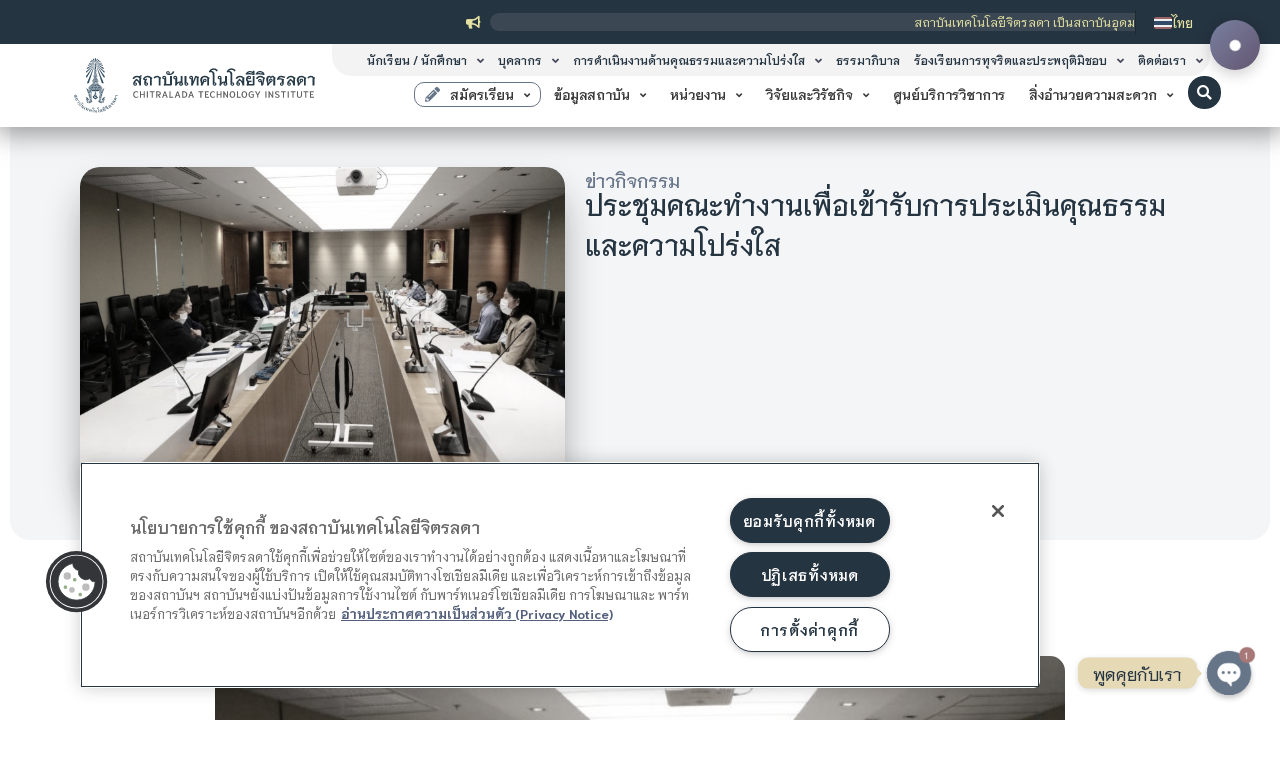

--- FILE ---
content_type: text/html; charset=UTF-8
request_url: https://www.cdti.ac.th/content/4282/
body_size: 57014
content:
<!doctype html>
<html lang="th" prefix="og: https://ogp.me/ns#">
<head>
<meta charset="UTF-8">
<meta name="viewport" content="width=device-width, initial-scale=1">
<link rel="profile" href="https://gmpg.org/xfn/11">
<!-- Search Engine Optimization by Rank Math - https://rankmath.com/ -->
<title>ประชุมคณะทำงานเพื่อเข้ารับการประเมินคุณธรรมและความโปร่งใส &mdash; สถาบันเทคโนโลยีจิตรลดา CDTI</title>
<meta name="description" content="เมื่อวันที่ 29 มกราคม 2564 รศ.ดร.คุณหญิงสุมณฑา พรหมบุญ อธิการบดีสถาบันเทคโนโลยีจิตรลดาพร้อมคณะ"/>
<meta name="robots" content="follow, index, max-snippet:-1, max-video-preview:-1, max-image-preview:large"/>
<link rel="canonical" href="https://www.cdti.ac.th/content/4282/" />
<meta property="og:locale" content="th_TH" />
<meta property="og:type" content="article" />
<meta property="og:title" content="ประชุมคณะทำงานเพื่อเข้ารับการประเมินคุณธรรมและความโปร่งใส &mdash; สถาบันเทคโนโลยีจิตรลดา CDTI" />
<meta property="og:description" content="เมื่อวันที่ 29 มกราคม 2564 รศ.ดร.คุณหญิงสุมณฑา พรหมบุญ อธิการบดีสถาบันเทคโนโลยีจิตรลดาพร้อมคณะ" />
<meta property="og:url" content="https://www.cdti.ac.th/content/4282/" />
<meta property="og:site_name" content="สถาบันเทคโนโลยีจิตรลดา สจด." />
<meta property="article:publisher" content="https://www.facebook.com/ChitraladaTechnologyInstitute" />
<meta property="article:section" content="ข่าวกิจกรรม" />
<meta property="og:updated_time" content="2023-08-02T01:23:39+07:00" />
<meta property="og:image" content="https://www.cdti.ac.th/wp-content/uploads/2023/05/image_750x_6013d5c6ae378-1.jpg" />
<meta property="og:image:secure_url" content="https://www.cdti.ac.th/wp-content/uploads/2023/05/image_750x_6013d5c6ae378-1.jpg" />
<meta property="og:image:width" content="750" />
<meta property="og:image:height" content="499" />
<meta property="og:image:alt" content="ประชุมคณะทำงานเพื่อเข้ารับการประเมินคุณธรรมและความโปร่งใส" />
<meta property="og:image:type" content="image/jpeg" />
<meta property="article:published_time" content="2021-01-29T16:31:40+07:00" />
<meta property="article:modified_time" content="2023-08-02T01:23:39+07:00" />
<meta name="twitter:card" content="summary_large_image" />
<meta name="twitter:title" content="ประชุมคณะทำงานเพื่อเข้ารับการประเมินคุณธรรมและความโปร่งใส &mdash; สถาบันเทคโนโลยีจิตรลดา CDTI" />
<meta name="twitter:description" content="เมื่อวันที่ 29 มกราคม 2564 รศ.ดร.คุณหญิงสุมณฑา พรหมบุญ อธิการบดีสถาบันเทคโนโลยีจิตรลดาพร้อมคณะ" />
<meta name="twitter:site" content="@cdtiofficial" />
<meta name="twitter:creator" content="@cdtiofficial" />
<meta name="twitter:image" content="https://www.cdti.ac.th/wp-content/uploads/2023/05/image_750x_6013d5c6ae378-1.jpg" />
<meta name="twitter:label1" content="Written by" />
<meta name="twitter:data1" content="Hello Mountain" />
<meta name="twitter:label2" content="Time to read" />
<meta name="twitter:data2" content="Less than a minute" />
<script type="application/ld+json" class="rank-math-schema">{"@context":"https://schema.org","@graph":[{"@type":"Place","@id":"https://www.cdti.ac.th/#place","geo":{"@type":"GeoCoordinates","latitude":"13.767244519381197","longitude":" 100.51497954232971"},"hasMap":"https://www.google.com/maps/search/?api=1&amp;query=13.767244519381197, 100.51497954232971","address":{"@type":"PostalAddress","streetAddress":"\u0e2a\u0e16\u0e32\u0e1a\u0e31\u0e19\u0e40\u0e17\u0e04\u0e42\u0e19\u0e42\u0e25\u0e22\u0e35\u0e08\u0e34\u0e15\u0e23\u0e25\u0e14\u0e32 \u0e2d\u0e32\u0e04\u0e32\u0e23 \u0e56\u0e50 \u0e1e\u0e23\u0e23\u0e29\u0e32 \u0e23\u0e32\u0e0a\u0e2a\u0e38\u0e14\u0e32\u0e2a\u0e21\u0e20\u0e1e","addressLocality":"\u0e2a\u0e33\u0e19\u0e31\u0e01\u0e1e\u0e23\u0e30\u0e23\u0e32\u0e0a\u0e27\u0e31\u0e07 \u0e2a\u0e19\u0e32\u0e21\u0e40\u0e2a\u0e37\u0e2d\u0e1b\u0e48\u0e32 \u0e16\u0e19\u0e19\u0e28\u0e23\u0e35\u0e2d\u0e22\u0e38\u0e18\u0e22\u0e32 \u0e40\u0e02\u0e15\u0e14\u0e38\u0e2a\u0e34\u0e15 \u0e01\u0e23\u0e38\u0e07\u0e40\u0e17\u0e1e\u0e2f","postalCode":"10300","addressCountry":"\u0e1b\u0e23\u0e30\u0e40\u0e17\u0e28\u0e44\u0e17\u0e22"}},{"@type":["CollegeOrUniversity","Organization"],"@id":"https://www.cdti.ac.th/#organization","name":"\u0e2a\u0e16\u0e32\u0e1a\u0e31\u0e19\u0e40\u0e17\u0e04\u0e42\u0e19\u0e42\u0e25\u0e22\u0e35\u0e08\u0e34\u0e15\u0e23\u0e25\u0e14\u0e32 \u0e2a\u0e08\u0e14.","url":"https://www.cdti.ac.th","sameAs":["https://www.facebook.com/ChitraladaTechnologyInstitute","https://twitter.com/cdtiofficial"],"email":"saraban@cdti.ac.th","address":{"@type":"PostalAddress","streetAddress":"\u0e2a\u0e16\u0e32\u0e1a\u0e31\u0e19\u0e40\u0e17\u0e04\u0e42\u0e19\u0e42\u0e25\u0e22\u0e35\u0e08\u0e34\u0e15\u0e23\u0e25\u0e14\u0e32 \u0e2d\u0e32\u0e04\u0e32\u0e23 \u0e56\u0e50 \u0e1e\u0e23\u0e23\u0e29\u0e32 \u0e23\u0e32\u0e0a\u0e2a\u0e38\u0e14\u0e32\u0e2a\u0e21\u0e20\u0e1e","addressLocality":"\u0e2a\u0e33\u0e19\u0e31\u0e01\u0e1e\u0e23\u0e30\u0e23\u0e32\u0e0a\u0e27\u0e31\u0e07 \u0e2a\u0e19\u0e32\u0e21\u0e40\u0e2a\u0e37\u0e2d\u0e1b\u0e48\u0e32 \u0e16\u0e19\u0e19\u0e28\u0e23\u0e35\u0e2d\u0e22\u0e38\u0e18\u0e22\u0e32 \u0e40\u0e02\u0e15\u0e14\u0e38\u0e2a\u0e34\u0e15 \u0e01\u0e23\u0e38\u0e07\u0e40\u0e17\u0e1e\u0e2f","postalCode":"10300","addressCountry":"\u0e1b\u0e23\u0e30\u0e40\u0e17\u0e28\u0e44\u0e17\u0e22"},"logo":{"@type":"ImageObject","@id":"https://www.cdti.ac.th/#logo","url":"https://www.cdti.ac.th/wp-content/uploads/2023/08/cropped-Artboard-1-copy-2-2.png","contentUrl":"https://www.cdti.ac.th/wp-content/uploads/2023/08/cropped-Artboard-1-copy-2-2.png","caption":"\u0e2a\u0e16\u0e32\u0e1a\u0e31\u0e19\u0e40\u0e17\u0e04\u0e42\u0e19\u0e42\u0e25\u0e22\u0e35\u0e08\u0e34\u0e15\u0e23\u0e25\u0e14\u0e32 \u0e2a\u0e08\u0e14.","inLanguage":"th","width":"512","height":"512"},"contactPoint":[{"@type":"ContactPoint","telephone":"+66-2280-0551","contactType":"customer support"}],"location":{"@id":"https://www.cdti.ac.th/#place"}},{"@type":"WebSite","@id":"https://www.cdti.ac.th/#website","url":"https://www.cdti.ac.th","name":"\u0e2a\u0e16\u0e32\u0e1a\u0e31\u0e19\u0e40\u0e17\u0e04\u0e42\u0e19\u0e42\u0e25\u0e22\u0e35\u0e08\u0e34\u0e15\u0e23\u0e25\u0e14\u0e32 \u0e2a\u0e08\u0e14.","alternateName":"Chitralada Technology Institute CDTI","publisher":{"@id":"https://www.cdti.ac.th/#organization"},"inLanguage":"th"},{"@type":"ImageObject","@id":"https://www.cdti.ac.th/wp-content/uploads/2023/05/image_750x_6013d5c6ae378-1.jpg","url":"https://www.cdti.ac.th/wp-content/uploads/2023/05/image_750x_6013d5c6ae378-1.jpg","width":"750","height":"499","inLanguage":"th"},{"@type":"BreadcrumbList","@id":"https://www.cdti.ac.th/content/4282/#breadcrumb","itemListElement":[{"@type":"ListItem","position":"1","item":{"@id":"https://www.cdti.ac.th","name":"Home"}},{"@type":"ListItem","position":"2","item":{"@id":"https://www.cdti.ac.th/category/activity-news/","name":"\u0e02\u0e48\u0e32\u0e27\u0e01\u0e34\u0e08\u0e01\u0e23\u0e23\u0e21"}},{"@type":"ListItem","position":"3","item":{"@id":"https://www.cdti.ac.th/content/4282/","name":"\u0e1b\u0e23\u0e30\u0e0a\u0e38\u0e21\u0e04\u0e13\u0e30\u0e17\u0e33\u0e07\u0e32\u0e19\u0e40\u0e1e\u0e37\u0e48\u0e2d\u0e40\u0e02\u0e49\u0e32\u0e23\u0e31\u0e1a\u0e01\u0e32\u0e23\u0e1b\u0e23\u0e30\u0e40\u0e21\u0e34\u0e19\u0e04\u0e38\u0e13\u0e18\u0e23\u0e23\u0e21\u0e41\u0e25\u0e30\u0e04\u0e27\u0e32\u0e21\u0e42\u0e1b\u0e23\u0e48\u0e07\u0e43\u0e2a"}}]},{"@type":"WebPage","@id":"https://www.cdti.ac.th/content/4282/#webpage","url":"https://www.cdti.ac.th/content/4282/","name":"\u0e1b\u0e23\u0e30\u0e0a\u0e38\u0e21\u0e04\u0e13\u0e30\u0e17\u0e33\u0e07\u0e32\u0e19\u0e40\u0e1e\u0e37\u0e48\u0e2d\u0e40\u0e02\u0e49\u0e32\u0e23\u0e31\u0e1a\u0e01\u0e32\u0e23\u0e1b\u0e23\u0e30\u0e40\u0e21\u0e34\u0e19\u0e04\u0e38\u0e13\u0e18\u0e23\u0e23\u0e21\u0e41\u0e25\u0e30\u0e04\u0e27\u0e32\u0e21\u0e42\u0e1b\u0e23\u0e48\u0e07\u0e43\u0e2a &mdash; \u0e2a\u0e16\u0e32\u0e1a\u0e31\u0e19\u0e40\u0e17\u0e04\u0e42\u0e19\u0e42\u0e25\u0e22\u0e35\u0e08\u0e34\u0e15\u0e23\u0e25\u0e14\u0e32 CDTI","datePublished":"2021-01-29T16:31:40+07:00","dateModified":"2023-08-02T01:23:39+07:00","isPartOf":{"@id":"https://www.cdti.ac.th/#website"},"primaryImageOfPage":{"@id":"https://www.cdti.ac.th/wp-content/uploads/2023/05/image_750x_6013d5c6ae378-1.jpg"},"inLanguage":"th","breadcrumb":{"@id":"https://www.cdti.ac.th/content/4282/#breadcrumb"}},{"@type":"Person","@id":"https://www.cdti.ac.th/author/mountain/","name":"Hello Mountain","url":"https://www.cdti.ac.th/author/mountain/","image":{"@type":"ImageObject","@id":"https://www.cdti.ac.th/wp-content/uploads/2025/03/www.cdti.ac.th-462264826-514775997973983-2424574192908961603-n-1-462264826-514775997973983-2424574192908961603-n-1-768x768.jpg","url":"https://www.cdti.ac.th/wp-content/uploads/2025/03/www.cdti.ac.th-462264826-514775997973983-2424574192908961603-n-1-462264826-514775997973983-2424574192908961603-n-1-768x768.jpg","caption":"Hello Mountain","inLanguage":"th"},"sameAs":["https://mountain.co.th"],"worksFor":{"@id":"https://www.cdti.ac.th/#organization"}},{"@type":"NewsArticle","headline":"\u0e1b\u0e23\u0e30\u0e0a\u0e38\u0e21\u0e04\u0e13\u0e30\u0e17\u0e33\u0e07\u0e32\u0e19\u0e40\u0e1e\u0e37\u0e48\u0e2d\u0e40\u0e02\u0e49\u0e32\u0e23\u0e31\u0e1a\u0e01\u0e32\u0e23\u0e1b\u0e23\u0e30\u0e40\u0e21\u0e34\u0e19\u0e04\u0e38\u0e13\u0e18\u0e23\u0e23\u0e21\u0e41\u0e25\u0e30\u0e04\u0e27\u0e32\u0e21\u0e42\u0e1b\u0e23\u0e48\u0e07\u0e43\u0e2a &mdash; \u0e2a\u0e16\u0e32\u0e1a\u0e31\u0e19\u0e40\u0e17\u0e04\u0e42\u0e19\u0e42\u0e25\u0e22\u0e35\u0e08\u0e34\u0e15\u0e23\u0e25\u0e14\u0e32 CDTI - CDTI","datePublished":"2021-01-29T16:31:40+07:00","dateModified":"2023-08-02T01:23:39+07:00","articleSection":"\u0e02\u0e48\u0e32\u0e27\u0e01\u0e34\u0e08\u0e01\u0e23\u0e23\u0e21","author":{"@id":"https://www.cdti.ac.th/author/mountain/","name":"Hello Mountain"},"publisher":{"@id":"https://www.cdti.ac.th/#organization"},"description":"\u0e40\u0e21\u0e37\u0e48\u0e2d\u0e27\u0e31\u0e19\u0e17\u0e35\u0e48 29 \u0e21\u0e01\u0e23\u0e32\u0e04\u0e21 2564 \u0e23\u0e28.\u0e14\u0e23.\u0e04\u0e38\u0e13\u0e2b\u0e0d\u0e34\u0e07\u0e2a\u0e38\u0e21\u0e13\u0e11\u0e32 \u0e1e\u0e23\u0e2b\u0e21\u0e1a\u0e38\u0e0d \u0e2d\u0e18\u0e34\u0e01\u0e32\u0e23\u0e1a\u0e14\u0e35\u0e2a\u0e16\u0e32\u0e1a\u0e31\u0e19\u0e40\u0e17\u0e04\u0e42\u0e19\u0e42\u0e25\u0e22\u0e35\u0e08\u0e34\u0e15\u0e23\u0e25\u0e14\u0e32\u0e1e\u0e23\u0e49\u0e2d\u0e21\u0e04\u0e13\u0e30","name":"\u0e1b\u0e23\u0e30\u0e0a\u0e38\u0e21\u0e04\u0e13\u0e30\u0e17\u0e33\u0e07\u0e32\u0e19\u0e40\u0e1e\u0e37\u0e48\u0e2d\u0e40\u0e02\u0e49\u0e32\u0e23\u0e31\u0e1a\u0e01\u0e32\u0e23\u0e1b\u0e23\u0e30\u0e40\u0e21\u0e34\u0e19\u0e04\u0e38\u0e13\u0e18\u0e23\u0e23\u0e21\u0e41\u0e25\u0e30\u0e04\u0e27\u0e32\u0e21\u0e42\u0e1b\u0e23\u0e48\u0e07\u0e43\u0e2a &mdash; \u0e2a\u0e16\u0e32\u0e1a\u0e31\u0e19\u0e40\u0e17\u0e04\u0e42\u0e19\u0e42\u0e25\u0e22\u0e35\u0e08\u0e34\u0e15\u0e23\u0e25\u0e14\u0e32 CDTI - CDTI","@id":"https://www.cdti.ac.th/content/4282/#richSnippet","isPartOf":{"@id":"https://www.cdti.ac.th/content/4282/#webpage"},"image":{"@id":"https://www.cdti.ac.th/wp-content/uploads/2023/05/image_750x_6013d5c6ae378-1.jpg"},"inLanguage":"th","mainEntityOfPage":{"@id":"https://www.cdti.ac.th/content/4282/#webpage"}}]}</script>
<!-- /Rank Math WordPress SEO plugin -->
<link rel='dns-prefetch' href='//static.addtoany.com' />
<link rel="alternate" type="application/rss+xml" title="สถาบันเทคโนโลยีจิตรลดา CDTI &raquo; ฟีด" href="https://www.cdti.ac.th/feed/" />
<link rel="alternate" title="oEmbed (JSON)" type="application/json+oembed" href="https://www.cdti.ac.th/wp-json/oembed/1.0/embed?url=https%3A%2F%2Fwww.cdti.ac.th%2Fcontent%2F4282%2F" />
<link rel="alternate" title="oEmbed (XML)" type="text/xml+oembed" href="https://www.cdti.ac.th/wp-json/oembed/1.0/embed?url=https%3A%2F%2Fwww.cdti.ac.th%2Fcontent%2F4282%2F&#038;format=xml" />
<style id='wp-img-auto-sizes-contain-inline-css'>
img:is([sizes=auto i],[sizes^="auto," i]){contain-intrinsic-size:3000px 1500px}
/*# sourceURL=wp-img-auto-sizes-contain-inline-css */
</style>
<!-- <link rel='stylesheet' id='dce-animations-css' href='https://www.cdti.ac.th/wp-content/plugins/dynamic-content-for-elementor/assets/css/animations.css?ver=3.3.25' media='all' /> -->
<!-- <link rel='stylesheet' id='hello-elementor-theme-style-css' href='https://www.cdti.ac.th/wp-content/themes/hello-elementor/theme.min.css?ver=3.0.1' media='all' /> -->
<!-- <link rel='stylesheet' id='jet-menu-hello-css' href='https://www.cdti.ac.th/wp-content/plugins/jet-menu/integration/themes/hello-elementor/assets/css/style.css?ver=2.4.12' media='all' /> -->
<!-- <link rel='stylesheet' id='wp-block-library-css' href='https://www.cdti.ac.th/wp-includes/css/dist/block-library/style.min.css?ver=6.9' media='all' /> -->
<link rel="stylesheet" type="text/css" href="//www.cdti.ac.th/wp-content/cache/wpfc-minified/quyc6k78/ijd5.css" media="all"/>
<style id='global-styles-inline-css'>
:root{--wp--preset--aspect-ratio--square: 1;--wp--preset--aspect-ratio--4-3: 4/3;--wp--preset--aspect-ratio--3-4: 3/4;--wp--preset--aspect-ratio--3-2: 3/2;--wp--preset--aspect-ratio--2-3: 2/3;--wp--preset--aspect-ratio--16-9: 16/9;--wp--preset--aspect-ratio--9-16: 9/16;--wp--preset--color--black: #000000;--wp--preset--color--cyan-bluish-gray: #abb8c3;--wp--preset--color--white: #ffffff;--wp--preset--color--pale-pink: #f78da7;--wp--preset--color--vivid-red: #cf2e2e;--wp--preset--color--luminous-vivid-orange: #ff6900;--wp--preset--color--luminous-vivid-amber: #fcb900;--wp--preset--color--light-green-cyan: #7bdcb5;--wp--preset--color--vivid-green-cyan: #00d084;--wp--preset--color--pale-cyan-blue: #8ed1fc;--wp--preset--color--vivid-cyan-blue: #0693e3;--wp--preset--color--vivid-purple: #9b51e0;--wp--preset--gradient--vivid-cyan-blue-to-vivid-purple: linear-gradient(135deg,rgb(6,147,227) 0%,rgb(155,81,224) 100%);--wp--preset--gradient--light-green-cyan-to-vivid-green-cyan: linear-gradient(135deg,rgb(122,220,180) 0%,rgb(0,208,130) 100%);--wp--preset--gradient--luminous-vivid-amber-to-luminous-vivid-orange: linear-gradient(135deg,rgb(252,185,0) 0%,rgb(255,105,0) 100%);--wp--preset--gradient--luminous-vivid-orange-to-vivid-red: linear-gradient(135deg,rgb(255,105,0) 0%,rgb(207,46,46) 100%);--wp--preset--gradient--very-light-gray-to-cyan-bluish-gray: linear-gradient(135deg,rgb(238,238,238) 0%,rgb(169,184,195) 100%);--wp--preset--gradient--cool-to-warm-spectrum: linear-gradient(135deg,rgb(74,234,220) 0%,rgb(151,120,209) 20%,rgb(207,42,186) 40%,rgb(238,44,130) 60%,rgb(251,105,98) 80%,rgb(254,248,76) 100%);--wp--preset--gradient--blush-light-purple: linear-gradient(135deg,rgb(255,206,236) 0%,rgb(152,150,240) 100%);--wp--preset--gradient--blush-bordeaux: linear-gradient(135deg,rgb(254,205,165) 0%,rgb(254,45,45) 50%,rgb(107,0,62) 100%);--wp--preset--gradient--luminous-dusk: linear-gradient(135deg,rgb(255,203,112) 0%,rgb(199,81,192) 50%,rgb(65,88,208) 100%);--wp--preset--gradient--pale-ocean: linear-gradient(135deg,rgb(255,245,203) 0%,rgb(182,227,212) 50%,rgb(51,167,181) 100%);--wp--preset--gradient--electric-grass: linear-gradient(135deg,rgb(202,248,128) 0%,rgb(113,206,126) 100%);--wp--preset--gradient--midnight: linear-gradient(135deg,rgb(2,3,129) 0%,rgb(40,116,252) 100%);--wp--preset--font-size--small: 13px;--wp--preset--font-size--medium: 20px;--wp--preset--font-size--large: 36px;--wp--preset--font-size--x-large: 42px;--wp--preset--spacing--20: 0.44rem;--wp--preset--spacing--30: 0.67rem;--wp--preset--spacing--40: 1rem;--wp--preset--spacing--50: 1.5rem;--wp--preset--spacing--60: 2.25rem;--wp--preset--spacing--70: 3.38rem;--wp--preset--spacing--80: 5.06rem;--wp--preset--shadow--natural: 6px 6px 9px rgba(0, 0, 0, 0.2);--wp--preset--shadow--deep: 12px 12px 50px rgba(0, 0, 0, 0.4);--wp--preset--shadow--sharp: 6px 6px 0px rgba(0, 0, 0, 0.2);--wp--preset--shadow--outlined: 6px 6px 0px -3px rgb(255, 255, 255), 6px 6px rgb(0, 0, 0);--wp--preset--shadow--crisp: 6px 6px 0px rgb(0, 0, 0);}:where(.is-layout-flex){gap: 0.5em;}:where(.is-layout-grid){gap: 0.5em;}body .is-layout-flex{display: flex;}.is-layout-flex{flex-wrap: wrap;align-items: center;}.is-layout-flex > :is(*, div){margin: 0;}body .is-layout-grid{display: grid;}.is-layout-grid > :is(*, div){margin: 0;}:where(.wp-block-columns.is-layout-flex){gap: 2em;}:where(.wp-block-columns.is-layout-grid){gap: 2em;}:where(.wp-block-post-template.is-layout-flex){gap: 1.25em;}:where(.wp-block-post-template.is-layout-grid){gap: 1.25em;}.has-black-color{color: var(--wp--preset--color--black) !important;}.has-cyan-bluish-gray-color{color: var(--wp--preset--color--cyan-bluish-gray) !important;}.has-white-color{color: var(--wp--preset--color--white) !important;}.has-pale-pink-color{color: var(--wp--preset--color--pale-pink) !important;}.has-vivid-red-color{color: var(--wp--preset--color--vivid-red) !important;}.has-luminous-vivid-orange-color{color: var(--wp--preset--color--luminous-vivid-orange) !important;}.has-luminous-vivid-amber-color{color: var(--wp--preset--color--luminous-vivid-amber) !important;}.has-light-green-cyan-color{color: var(--wp--preset--color--light-green-cyan) !important;}.has-vivid-green-cyan-color{color: var(--wp--preset--color--vivid-green-cyan) !important;}.has-pale-cyan-blue-color{color: var(--wp--preset--color--pale-cyan-blue) !important;}.has-vivid-cyan-blue-color{color: var(--wp--preset--color--vivid-cyan-blue) !important;}.has-vivid-purple-color{color: var(--wp--preset--color--vivid-purple) !important;}.has-black-background-color{background-color: var(--wp--preset--color--black) !important;}.has-cyan-bluish-gray-background-color{background-color: var(--wp--preset--color--cyan-bluish-gray) !important;}.has-white-background-color{background-color: var(--wp--preset--color--white) !important;}.has-pale-pink-background-color{background-color: var(--wp--preset--color--pale-pink) !important;}.has-vivid-red-background-color{background-color: var(--wp--preset--color--vivid-red) !important;}.has-luminous-vivid-orange-background-color{background-color: var(--wp--preset--color--luminous-vivid-orange) !important;}.has-luminous-vivid-amber-background-color{background-color: var(--wp--preset--color--luminous-vivid-amber) !important;}.has-light-green-cyan-background-color{background-color: var(--wp--preset--color--light-green-cyan) !important;}.has-vivid-green-cyan-background-color{background-color: var(--wp--preset--color--vivid-green-cyan) !important;}.has-pale-cyan-blue-background-color{background-color: var(--wp--preset--color--pale-cyan-blue) !important;}.has-vivid-cyan-blue-background-color{background-color: var(--wp--preset--color--vivid-cyan-blue) !important;}.has-vivid-purple-background-color{background-color: var(--wp--preset--color--vivid-purple) !important;}.has-black-border-color{border-color: var(--wp--preset--color--black) !important;}.has-cyan-bluish-gray-border-color{border-color: var(--wp--preset--color--cyan-bluish-gray) !important;}.has-white-border-color{border-color: var(--wp--preset--color--white) !important;}.has-pale-pink-border-color{border-color: var(--wp--preset--color--pale-pink) !important;}.has-vivid-red-border-color{border-color: var(--wp--preset--color--vivid-red) !important;}.has-luminous-vivid-orange-border-color{border-color: var(--wp--preset--color--luminous-vivid-orange) !important;}.has-luminous-vivid-amber-border-color{border-color: var(--wp--preset--color--luminous-vivid-amber) !important;}.has-light-green-cyan-border-color{border-color: var(--wp--preset--color--light-green-cyan) !important;}.has-vivid-green-cyan-border-color{border-color: var(--wp--preset--color--vivid-green-cyan) !important;}.has-pale-cyan-blue-border-color{border-color: var(--wp--preset--color--pale-cyan-blue) !important;}.has-vivid-cyan-blue-border-color{border-color: var(--wp--preset--color--vivid-cyan-blue) !important;}.has-vivid-purple-border-color{border-color: var(--wp--preset--color--vivid-purple) !important;}.has-vivid-cyan-blue-to-vivid-purple-gradient-background{background: var(--wp--preset--gradient--vivid-cyan-blue-to-vivid-purple) !important;}.has-light-green-cyan-to-vivid-green-cyan-gradient-background{background: var(--wp--preset--gradient--light-green-cyan-to-vivid-green-cyan) !important;}.has-luminous-vivid-amber-to-luminous-vivid-orange-gradient-background{background: var(--wp--preset--gradient--luminous-vivid-amber-to-luminous-vivid-orange) !important;}.has-luminous-vivid-orange-to-vivid-red-gradient-background{background: var(--wp--preset--gradient--luminous-vivid-orange-to-vivid-red) !important;}.has-very-light-gray-to-cyan-bluish-gray-gradient-background{background: var(--wp--preset--gradient--very-light-gray-to-cyan-bluish-gray) !important;}.has-cool-to-warm-spectrum-gradient-background{background: var(--wp--preset--gradient--cool-to-warm-spectrum) !important;}.has-blush-light-purple-gradient-background{background: var(--wp--preset--gradient--blush-light-purple) !important;}.has-blush-bordeaux-gradient-background{background: var(--wp--preset--gradient--blush-bordeaux) !important;}.has-luminous-dusk-gradient-background{background: var(--wp--preset--gradient--luminous-dusk) !important;}.has-pale-ocean-gradient-background{background: var(--wp--preset--gradient--pale-ocean) !important;}.has-electric-grass-gradient-background{background: var(--wp--preset--gradient--electric-grass) !important;}.has-midnight-gradient-background{background: var(--wp--preset--gradient--midnight) !important;}.has-small-font-size{font-size: var(--wp--preset--font-size--small) !important;}.has-medium-font-size{font-size: var(--wp--preset--font-size--medium) !important;}.has-large-font-size{font-size: var(--wp--preset--font-size--large) !important;}.has-x-large-font-size{font-size: var(--wp--preset--font-size--x-large) !important;}
/*# sourceURL=global-styles-inline-css */
</style>
<style id='classic-theme-styles-inline-css'>
/*! This file is auto-generated */
.wp-block-button__link{color:#fff;background-color:#32373c;border-radius:9999px;box-shadow:none;text-decoration:none;padding:calc(.667em + 2px) calc(1.333em + 2px);font-size:1.125em}.wp-block-file__button{background:#32373c;color:#fff;text-decoration:none}
/*# sourceURL=/wp-includes/css/classic-themes.min.css */
</style>
<!-- <link rel='stylesheet' id='chaty-css-css' href='https://www.cdti.ac.th/wp-content/plugins/chaty-pro/css/chaty-front.min.css?ver=16927757523.0.1' media='all' /> -->
<!-- <link rel='stylesheet' id='style-pro-css-css' href='https://www.cdti.ac.th/wp-content/plugins/meow-lightbox-pro/app/style-pro.min.css?ver=1692611646' media='all' /> -->
<!-- <link rel='stylesheet' id='leaflet-css-css' href='https://www.cdti.ac.th/wp-content/plugins/meow-lightbox-pro/app/style.min.css?ver=1692611646' media='all' /> -->
<!-- <link rel='stylesheet' id='sbttb-fonts-css' href='https://www.cdti.ac.th/wp-content/plugins/smooth-back-to-top-button/assets/css/sbttb-fonts.css?ver=1.1.15' media='all' /> -->
<!-- <link rel='stylesheet' id='sbttb-style-css' href='https://www.cdti.ac.th/wp-content/plugins/smooth-back-to-top-button/assets/css/smooth-back-to-top-button.css?ver=1.1.15' media='all' /> -->
<!-- <link rel='stylesheet' id='wpml-legacy-horizontal-list-0-css' href='https://www.cdti.ac.th/wp-content/plugins/sitepress-multilingual-cms/templates/language-switchers/legacy-list-horizontal/style.min.css?ver=1' media='all' /> -->
<!-- <link rel='stylesheet' id='dce-style-css' href='https://www.cdti.ac.th/wp-content/plugins/dynamic-content-for-elementor/assets/css/style.min.css?ver=3.3.25' media='all' /> -->
<!-- <link rel='stylesheet' id='dce-dynamic-visibility-css' href='https://www.cdti.ac.th/wp-content/plugins/dynamic-content-for-elementor/assets/css/dynamic-visibility.min.css?ver=3.3.25' media='all' /> -->
<!-- <link rel='stylesheet' id='dce-tooltip-css' href='https://www.cdti.ac.th/wp-content/plugins/dynamic-content-for-elementor/assets/css/tooltip.min.css?ver=3.3.25' media='all' /> -->
<!-- <link rel='stylesheet' id='dce-pageScroll-css' href='https://www.cdti.ac.th/wp-content/plugins/dynamic-content-for-elementor/assets/css/page-scroll.min.css?ver=3.3.25' media='all' /> -->
<!-- <link rel='stylesheet' id='dce-reveal-css' href='https://www.cdti.ac.th/wp-content/plugins/dynamic-content-for-elementor/assets/css/reveal.min.css?ver=3.3.25' media='all' /> -->
<!-- <link rel='stylesheet' id='dce-plyr-css' href='https://www.cdti.ac.th/wp-content/plugins/dynamic-content-for-elementor/assets/node/plyr/plyr.css?ver=3.3.25' media='all' /> -->
<!-- <link rel='stylesheet' id='gts-styles-css' href='https://www.cdti.ac.th/wp-content/plugins/www.cdti.ac.th-grayscale-theme-switcher-grayscale-theme-switcher/assets/gts-styles.css?ver=1.0.0' media='all' /> -->
<link rel="stylesheet" type="text/css" href="//www.cdti.ac.th/wp-content/cache/wpfc-minified/8tsw38tv/ijd5.css" media="all"/>
<style id='gts-styles-inline-css'>
html.gts-grayscale {
filter: grayscale(70%) !important;
}
/*# sourceURL=gts-styles-inline-css */
</style>
<!-- <link rel='stylesheet' id='hello-elementor-css' href='https://www.cdti.ac.th/wp-content/themes/hello-elementor/style.min.css?ver=3.0.1' media='all' /> -->
<!-- <link rel='stylesheet' id='chld_thm_cfg_child-css' href='https://www.cdti.ac.th/wp-content/themes/cdti-theme/style.css?ver=6.9' media='all' /> -->
<!-- <link rel='stylesheet' id='hello-elementor-header-footer-css' href='https://www.cdti.ac.th/wp-content/themes/hello-elementor/header-footer.min.css?ver=3.0.1' media='all' /> -->
<!-- <link rel='stylesheet' id='font-awesome-all-css' href='https://www.cdti.ac.th/wp-content/plugins/jet-menu/assets/public/lib/font-awesome/css/all.min.css?ver=5.12.0' media='all' /> -->
<!-- <link rel='stylesheet' id='font-awesome-v4-shims-css' href='https://www.cdti.ac.th/wp-content/plugins/jet-menu/assets/public/lib/font-awesome/css/v4-shims.min.css?ver=5.12.0' media='all' /> -->
<!-- <link rel='stylesheet' id='jet-menu-public-styles-css' href='https://www.cdti.ac.th/wp-content/plugins/jet-menu/assets/public/css/public.css?ver=2.4.12' media='all' /> -->
<!-- <link rel='stylesheet' id='jet-menu-general-css' href='https://www.cdti.ac.th/wp-content/uploads/jet-menu/jet-menu-general.css?ver=1764006936' media='all' /> -->
<!-- <link rel='stylesheet' id='e-animation-fadeInUp-css' href='https://www.cdti.ac.th/wp-content/plugins/elementor/assets/lib/animations/styles/fadeInUp.min.css?ver=3.31.1' media='all' /> -->
<!-- <link rel='stylesheet' id='e-animation-fadeInDown-css' href='https://www.cdti.ac.th/wp-content/plugins/elementor/assets/lib/animations/styles/fadeInDown.min.css?ver=3.31.1' media='all' /> -->
<!-- <link rel='stylesheet' id='e-animation-grow-css' href='https://www.cdti.ac.th/wp-content/plugins/elementor/assets/lib/animations/styles/e-animation-grow.min.css?ver=3.31.1' media='all' /> -->
<!-- <link rel='stylesheet' id='elementor-frontend-css' href='https://www.cdti.ac.th/wp-content/uploads/elementor/css/custom-frontend.min.css?ver=1768850677' media='all' /> -->
<!-- <link rel='stylesheet' id='widget-image-css' href='https://www.cdti.ac.th/wp-content/plugins/elementor/assets/css/widget-image.min.css?ver=3.31.1' media='all' /> -->
<!-- <link rel='stylesheet' id='widget-search-form-css' href='https://www.cdti.ac.th/wp-content/plugins/elementor-pro/assets/css/widget-search-form.min.css?ver=3.30.1' media='all' /> -->
<!-- <link rel='stylesheet' id='elementor-icons-shared-0-css' href='https://www.cdti.ac.th/wp-content/plugins/elementor/assets/lib/font-awesome/css/fontawesome.min.css?ver=5.15.3' media='all' /> -->
<!-- <link rel='stylesheet' id='elementor-icons-fa-solid-css' href='https://www.cdti.ac.th/wp-content/plugins/elementor/assets/lib/font-awesome/css/solid.min.css?ver=5.15.3' media='all' /> -->
<!-- <link rel='stylesheet' id='e-sticky-css' href='https://www.cdti.ac.th/wp-content/plugins/elementor-pro/assets/css/modules/sticky.min.css?ver=3.30.1' media='all' /> -->
<!-- <link rel='stylesheet' id='e-animation-float-css' href='https://www.cdti.ac.th/wp-content/plugins/elementor/assets/lib/animations/styles/e-animation-float.min.css?ver=3.31.1' media='all' /> -->
<!-- <link rel='stylesheet' id='widget-nav-menu-css' href='https://www.cdti.ac.th/wp-content/uploads/elementor/css/custom-pro-widget-nav-menu.min.css?ver=1768850677' media='all' /> -->
<!-- <link rel='stylesheet' id='e-animation-fadeInRight-css' href='https://www.cdti.ac.th/wp-content/plugins/elementor/assets/lib/animations/styles/fadeInRight.min.css?ver=3.31.1' media='all' /> -->
<!-- <link rel='stylesheet' id='widget-icon-list-css' href='https://www.cdti.ac.th/wp-content/uploads/elementor/css/custom-widget-icon-list.min.css?ver=1768850677' media='all' /> -->
<!-- <link rel='stylesheet' id='e-animation-fadeIn-css' href='https://www.cdti.ac.th/wp-content/plugins/elementor/assets/lib/animations/styles/fadeIn.min.css?ver=3.31.1' media='all' /> -->
<!-- <link rel='stylesheet' id='widget-heading-css' href='https://www.cdti.ac.th/wp-content/plugins/elementor/assets/css/widget-heading.min.css?ver=3.31.1' media='all' /> -->
<!-- <link rel='stylesheet' id='widget-spacer-css' href='https://www.cdti.ac.th/wp-content/plugins/elementor/assets/css/widget-spacer.min.css?ver=3.31.1' media='all' /> -->
<!-- <link rel='stylesheet' id='widget-post-info-css' href='https://www.cdti.ac.th/wp-content/plugins/elementor-pro/assets/css/widget-post-info.min.css?ver=3.30.1' media='all' /> -->
<!-- <link rel='stylesheet' id='elementor-icons-fa-regular-css' href='https://www.cdti.ac.th/wp-content/plugins/elementor/assets/lib/font-awesome/css/regular.min.css?ver=5.15.3' media='all' /> -->
<!-- <link rel='stylesheet' id='widget-author-box-css' href='https://www.cdti.ac.th/wp-content/plugins/elementor-pro/assets/css/widget-author-box.min.css?ver=3.30.1' media='all' /> -->
<!-- <link rel='stylesheet' id='widget-post-navigation-css' href='https://www.cdti.ac.th/wp-content/plugins/elementor-pro/assets/css/widget-post-navigation.min.css?ver=3.30.1' media='all' /> -->
<!-- <link rel='stylesheet' id='widget-posts-css' href='https://www.cdti.ac.th/wp-content/plugins/elementor-pro/assets/css/widget-posts.min.css?ver=3.30.1' media='all' /> -->
<!-- <link rel='stylesheet' id='e-animation-fadeInLeft-css' href='https://www.cdti.ac.th/wp-content/plugins/elementor/assets/lib/animations/styles/fadeInLeft.min.css?ver=3.31.1' media='all' /> -->
<!-- <link rel='stylesheet' id='e-popup-css' href='https://www.cdti.ac.th/wp-content/plugins/elementor-pro/assets/css/conditionals/popup.min.css?ver=3.30.1' media='all' /> -->
<!-- <link rel='stylesheet' id='dce-acf-css' href='https://www.cdti.ac.th/wp-content/plugins/dynamic-content-for-elementor/assets/css/acf-fields.min.css?ver=3.3.25' media='all' /> -->
<!-- <link rel='stylesheet' id='e-animation-bob-css' href='https://www.cdti.ac.th/wp-content/plugins/elementor/assets/lib/animations/styles/e-animation-bob.min.css?ver=3.31.1' media='all' /> -->
<!-- <link rel='stylesheet' id='elementor-icons-css' href='https://www.cdti.ac.th/wp-content/plugins/elementor/assets/lib/eicons/css/elementor-icons.min.css?ver=5.43.0' media='all' /> -->
<link rel="stylesheet" type="text/css" href="//www.cdti.ac.th/wp-content/cache/wpfc-minified/t0wjb6x/ijd5.css" media="all"/>
<link rel='stylesheet' id='elementor-post-5-css' href='https://www.cdti.ac.th/wp-content/uploads/elementor/css/post-5.css?ver=1768850678' media='all' />
<!-- <link rel='stylesheet' id='dashicons-css' href='https://www.cdti.ac.th/wp-includes/css/dashicons.min.css?ver=6.9' media='all' /> -->
<!-- <link rel='stylesheet' id='wpdt-elementor-widget-font-css' href='https://www.cdti.ac.th/wp-content/plugins/wpdatatables/integrations/page_builders/elementor/css/style.css?ver=5.8.1' media='all' /> -->
<link rel="stylesheet" type="text/css" href="//www.cdti.ac.th/wp-content/cache/wpfc-minified/ff5y0hp5/ijd5.css" media="all"/>
<link rel='stylesheet' id='elementor-post-62324-css' href='https://www.cdti.ac.th/wp-content/uploads/elementor/css/post-62324.css?ver=1768850688' media='all' />
<!-- <link rel='stylesheet' id='fluentform-elementor-widget-css' href='https://www.cdti.ac.th/wp-content/plugins/fluentform/assets/css/fluent-forms-elementor-widget.css?ver=6.1.6' media='all' /> -->
<link rel="stylesheet" type="text/css" href="//www.cdti.ac.th/wp-content/cache/wpfc-minified/quec32ut/ijd5.css" media="all"/>
<link rel='stylesheet' id='elementor-post-139-css' href='https://www.cdti.ac.th/wp-content/uploads/elementor/css/post-139.css?ver=1768850688' media='all' />
<link rel='stylesheet' id='elementor-post-625-css' href='https://www.cdti.ac.th/wp-content/uploads/elementor/css/post-625.css?ver=1768851036' media='all' />
<link rel='stylesheet' id='elementor-post-33198-css' href='https://www.cdti.ac.th/wp-content/uploads/elementor/css/post-33198.css?ver=1768850679' media='all' />
<link rel='stylesheet' id='elementor-post-33195-css' href='https://www.cdti.ac.th/wp-content/uploads/elementor/css/post-33195.css?ver=1768850679' media='all' />
<link rel='stylesheet' id='elementor-post-33192-css' href='https://www.cdti.ac.th/wp-content/uploads/elementor/css/post-33192.css?ver=1768850679' media='all' />
<link rel='stylesheet' id='elementor-post-10543-css' href='https://www.cdti.ac.th/wp-content/uploads/elementor/css/post-10543.css?ver=1768850679' media='all' />
<link rel='stylesheet' id='elementor-post-10540-css' href='https://www.cdti.ac.th/wp-content/uploads/elementor/css/post-10540.css?ver=1768850679' media='all' />
<link rel='stylesheet' id='elementor-post-10537-css' href='https://www.cdti.ac.th/wp-content/uploads/elementor/css/post-10537.css?ver=1768850679' media='all' />
<link rel='stylesheet' id='elementor-post-10534-css' href='https://www.cdti.ac.th/wp-content/uploads/elementor/css/post-10534.css?ver=1768850679' media='all' />
<link rel='stylesheet' id='elementor-post-10528-css' href='https://www.cdti.ac.th/wp-content/uploads/elementor/css/post-10528.css?ver=1768850679' media='all' />
<link rel='stylesheet' id='elementor-post-2284-css' href='https://www.cdti.ac.th/wp-content/uploads/elementor/css/post-2284.css?ver=1768850679' media='all' />
<link rel='stylesheet' id='elementor-post-1778-css' href='https://www.cdti.ac.th/wp-content/uploads/elementor/css/post-1778.css?ver=1768850679' media='all' />
<link rel='stylesheet' id='elementor-post-67-css' href='https://www.cdti.ac.th/wp-content/uploads/elementor/css/post-67.css?ver=1768850679' media='all' />
<!-- <link rel='stylesheet' id='addtoany-css' href='https://www.cdti.ac.th/wp-content/plugins/add-to-any/addtoany.min.css?ver=1.16' media='all' /> -->
<!-- <link rel='stylesheet' id='ecs-styles-css' href='https://www.cdti.ac.th/wp-content/plugins/ele-custom-skin/assets/css/ecs-style.css?ver=3.1.9' media='all' /> -->
<link rel="stylesheet" type="text/css" href="//www.cdti.ac.th/wp-content/cache/wpfc-minified/7j9oqn5e/ijd5.css" media="all"/>
<link rel='stylesheet' id='elementor-post-56-css' href='https://www.cdti.ac.th/wp-content/uploads/elementor/css/post-56.css?ver=1714475040' media='all' />
<link rel='stylesheet' id='elementor-post-63-css' href='https://www.cdti.ac.th/wp-content/uploads/elementor/css/post-63.css?ver=1691511681' media='all' />
<link rel='stylesheet' id='elementor-post-411-css' href='https://www.cdti.ac.th/wp-content/uploads/elementor/css/post-411.css?ver=1682466743' media='all' />
<link rel='stylesheet' id='elementor-post-467-css' href='https://www.cdti.ac.th/wp-content/uploads/elementor/css/post-467.css?ver=1714475343' media='all' />
<link rel='stylesheet' id='elementor-post-486-css' href='https://www.cdti.ac.th/wp-content/uploads/elementor/css/post-486.css?ver=1714475356' media='all' />
<link rel='stylesheet' id='elementor-post-31572-css' href='https://www.cdti.ac.th/wp-content/uploads/elementor/css/post-31572.css?ver=1696804420' media='all' />
<link rel='stylesheet' id='elementor-post-34214-css' href='https://www.cdti.ac.th/wp-content/uploads/elementor/css/post-34214.css?ver=1724754600' media='all' />
<link rel='stylesheet' id='elementor-post-65528-css' href='https://www.cdti.ac.th/wp-content/uploads/elementor/css/post-65528.css?ver=1689284160' media='all' />
<link rel='stylesheet' id='elementor-post-65978-css' href='https://www.cdti.ac.th/wp-content/uploads/elementor/css/post-65978.css?ver=1690386163' media='all' />
<link rel='stylesheet' id='elementor-post-94287-css' href='https://www.cdti.ac.th/wp-content/uploads/elementor/css/post-94287.css?ver=1706695671' media='all' />
<link rel='stylesheet' id='elementor-post-102990-css' href='https://www.cdti.ac.th/wp-content/uploads/elementor/css/post-102990.css?ver=1724758874' media='all' />
<style id='rocket-lazyload-inline-css'>
.rll-youtube-player{position:relative;padding-bottom:56.23%;height:0;overflow:hidden;max-width:100%;}.rll-youtube-player:focus-within{outline: 2px solid currentColor;outline-offset: 5px;}.rll-youtube-player iframe{position:absolute;top:0;left:0;width:100%;height:100%;z-index:100;background:0 0}.rll-youtube-player img{bottom:0;display:block;left:0;margin:auto;max-width:100%;width:100%;position:absolute;right:0;top:0;border:none;height:auto;-webkit-transition:.4s all;-moz-transition:.4s all;transition:.4s all}.rll-youtube-player img:hover{-webkit-filter:brightness(75%)}.rll-youtube-player .play{height:100%;width:100%;left:0;top:0;position:absolute;background:url(https://www.cdti.ac.th/wp-content/plugins/rocket-lazy-load/assets/img/youtube.png) no-repeat center;background-color: transparent !important;cursor:pointer;border:none;}
/*# sourceURL=rocket-lazyload-inline-css */
</style>
<!-- <link rel='stylesheet' id='elementor-gf-local-niramit-css' href='https://www.cdti.ac.th/wp-content/uploads/elementor/google-fonts/css/niramit.css?ver=1744420470' media='all' /> -->
<!-- <link rel='stylesheet' id='elementor-gf-local-sarabun-css' href='https://www.cdti.ac.th/wp-content/uploads/elementor/google-fonts/css/sarabun.css?ver=1744420473' media='all' /> -->
<!-- <link rel='stylesheet' id='elementor-icons-fa-brands-css' href='https://www.cdti.ac.th/wp-content/plugins/elementor/assets/lib/font-awesome/css/brands.min.css?ver=5.15.3' media='all' /> -->
<link rel="stylesheet" type="text/css" href="//www.cdti.ac.th/wp-content/cache/wpfc-minified/2pn5hxfr/ijd5.css" media="all"/>
<script type="text/javascript">
window._nslDOMReady = (function () {
const executedCallbacks = new Set();
return function (callback) {
/**
* Third parties might dispatch DOMContentLoaded events, so we need to ensure that we only run our callback once!
*/
if (executedCallbacks.has(callback)) return;
const wrappedCallback = function () {
if (executedCallbacks.has(callback)) return;
executedCallbacks.add(callback);
callback();
};
if (document.readyState === "complete" || document.readyState === "interactive") {
wrappedCallback();
} else {
document.addEventListener("DOMContentLoaded", wrappedCallback);
}
};
})();
</script><!--n2css--><script id="wpml-cookie-js-extra">
var wpml_cookies = {"wp-wpml_current_language":{"value":"th","expires":1,"path":"/"}};
var wpml_cookies = {"wp-wpml_current_language":{"value":"th","expires":1,"path":"/"}};
//# sourceURL=wpml-cookie-js-extra
</script>
<script src='//www.cdti.ac.th/wp-content/cache/wpfc-minified/g1nnz6v8/ijd5.js' type="text/javascript"></script>
<!-- <script src="https://www.cdti.ac.th/wp-content/plugins/sitepress-multilingual-cms/res/js/cookies/language-cookie.js?ver=474000" id="wpml-cookie-js" defer data-wp-strategy="defer"></script> -->
<script id="addtoany-core-js-before">
window.a2a_config=window.a2a_config||{};a2a_config.callbacks=[];a2a_config.overlays=[];a2a_config.templates={};a2a_localize = {
Share: "Share",
Save: "Save",
Subscribe: "Subscribe",
Email: "Email",
Bookmark: "Bookmark",
ShowAll: "Show all",
ShowLess: "Show less",
FindServices: "Find service(s)",
FindAnyServiceToAddTo: "Instantly find any service to add to",
PoweredBy: "Powered by",
ShareViaEmail: "Share via email",
SubscribeViaEmail: "Subscribe via email",
BookmarkInYourBrowser: "Bookmark in your browser",
BookmarkInstructions: "Press Ctrl+D or \u2318+D to bookmark this page",
AddToYourFavorites: "Add to your favorites",
SendFromWebOrProgram: "Send from any email address or email program",
EmailProgram: "Email program",
More: "More&#8230;",
ThanksForSharing: "Thanks for sharing!",
ThanksForFollowing: "Thanks for following!"
};
a2a_config.icon_color="transparent,#1e73be";
//# sourceURL=addtoany-core-js-before
</script>
<script defer src="https://static.addtoany.com/menu/page.js" id="addtoany-core-js"></script>
<script src='//www.cdti.ac.th/wp-content/cache/wpfc-minified/owxwe8e/ijd5.js' type="text/javascript"></script>
<!-- <script src="https://www.cdti.ac.th/wp-includes/js/jquery/jquery.min.js?ver=3.7.1" id="jquery-core-js"></script> -->
<!-- <script src="https://www.cdti.ac.th/wp-includes/js/jquery/jquery-migrate.min.js?ver=3.4.1" id="jquery-migrate-js"></script> -->
<!-- <script defer src="https://www.cdti.ac.th/wp-content/plugins/add-to-any/addtoany.min.js?ver=1.1" id="addtoany-jquery-js"></script> -->
<script id="chaty-js-extra">
var chaty_settings = {"chaty_widgets":[{"id":0,"identifier":0,"settings":{"show_close_button":"yes","position":"right","custom_position":1,"bottom_spacing":25,"side_spacing":25,"icon_view":"horizontal","default_state":"hover","cta_text":"\u0e1e\u0e39\u0e14\u0e04\u0e38\u0e22\u0e01\u0e31\u0e1a\u0e40\u0e23\u0e32","cta_text_color":"rgb(8, 57, 101)","cta_bg_color":"#ffdb5e","show_cta":"all_time","is_pending_mesg_enabled":"on","pending_mesg_count":"1","pending_mesg_count_color":"rgb(255, 255, 255)","pending_mesg_count_bgcolor":"#ff6060","widget_icon":"chat-bubble","widget_icon_url":"","font_family":"","widget_size":"44","custom_widget_size":"44","is_google_analytics_enabled":"1","close_text":"Hide","widget_color":"rgb(75, 120, 188)","widget_rgb_color":"75,120,188","has_custom_css":0,"custom_css":"","widget_token":"2610e604c5","widget_index":"","attention_effect":"waggle"},"triggers":{"has_time_delay":1,"time_delay":"3","exit_intent":1,"has_display_after_page_scroll":0,"display_after_page_scroll":0,"auto_hide_widget":0,"hide_after":0,"show_on_pages_rules":[],"time_diff":0,"has_date_scheduling_rules":0,"date_scheduling_rules":{"start_date_time":"","end_date_time":""},"date_scheduling_rules_timezone":0,"day_hours_scheduling_rules_timezone":0,"has_day_hours_scheduling_rules":0,"day_hours_scheduling_rules":[],"day_time_diff":"","show_on_direct_visit":0,"show_on_referrer_social_network":0,"show_on_referrer_search_engines":0,"show_on_referrer_google_ads":0,"show_on_referrer_urls":[],"has_show_on_specific_referrer_urls":0,"has_traffic_source":0,"has_countries":0,"countries":[],"has_target_rules":0},"channels":[{"channel":"Facebook_Messenger","value":"https://m.me/ChitraladaTechnologyInstitute","hover_text":"Facebook Messenger","svg_icon":"\u003Csvg width=\"39\" height=\"39\" viewBox=\"0 0 39 39\" fill=\"none\" xmlns=\"http://www.w3.org/2000/svg\"\u003E\u003Ccircle class=\"color-element\" cx=\"19.4395\" cy=\"19.4395\" r=\"19.4395\" fill=\"#1E88E5\"/\u003E\u003Cpath fill-rule=\"evenodd\" clip-rule=\"evenodd\" d=\"M0 9.63934C0 4.29861 4.68939 0 10.4209 0C16.1524 0 20.8418 4.29861 20.8418 9.63934C20.8418 14.98 16.1524 19.2787 10.4209 19.2787C9.37878 19.2787 8.33673 19.1484 7.42487 18.8879L3.90784 20.8418V17.1945C1.56311 15.3708 0 12.6353 0 9.63934ZM8.85779 10.1604L11.463 13.0261L17.1945 6.90384L12.1143 9.76959L9.37885 6.90384L3.64734 13.0261L8.85779 10.1604Z\" transform=\"translate(9.01854 10.3146)\" fill=\"white\"/\u003E\u003C/svg\u003E","is_desktop":1,"is_mobile":1,"icon_color":"rgb(8, 57, 101)","icon_rgb_color":"8,57,101","channel_type":"Facebook_Messenger","custom_image_url":"","order":"","pre_set_message":"","is_use_web_version":"1","is_open_new_tab":"1","is_default_open":"0","has_welcome_message":"0","chat_welcome_message":"","qr_code_image_url":"","mail_subject":"","channel_account_type":"personal","contact_form_settings":[],"contact_fields":[],"url":"https://m.me/ChitraladaTechnologyInstitute","mobile_target":"","desktop_target":"_blank","target":"_blank","is_agent":"0","agent_data":[],"header_text":"","header_sub_text":"","header_bg_color":"","header_text_color":"","widget_token":"2610e604c5","widget_index":"","click_event":"","is_agent_desktop":"0","is_agent_mobile":"0"},{"channel":"Line","value":"https://liff.line.me/1645278921-kWRPP32q/?accountId=cdti","hover_text":"Line","svg_icon":"\u003Csvg width=\"39\" height=\"39\" viewBox=\"0 0 39 39\" fill=\"none\" xmlns=\"http://www.w3.org/2000/svg\"\u003E\u003Ccircle class=\"color-element\" cx=\"19.4395\" cy=\"19.4395\" r=\"19.4395\" fill=\"#38B900\"\u003E\u003C/circle\u003E\u003Cpath d=\"M24 9.36561C24 4.19474 18.6178 0 12 0C5.38215 0 0 4.19474 0 9.36561C0 13.9825 4.25629 17.8606 10.0229 18.5993C10.4073 18.6785 10.9565 18.8368 11.0664 19.1797C11.1762 19.4699 11.1487 19.9184 11.0938 20.235C11.0938 20.235 10.9565 21.0528 10.9291 21.2111C10.8741 21.5013 10.6819 22.3456 11.9725 21.8443C13.2632 21.3167 18.8924 17.9398 21.3913 15.1433C23.1487 13.2702 24 11.4234 24 9.36561Z\" transform=\"translate(7 10)\" fill=\"white\"\u003E\u003C/path\u003E\u003Cpath d=\"M1.0984 0H0.24714C0.10984 0 -2.09503e-07 0.105528 -2.09503e-07 0.211056V5.22364C-2.09503e-07 5.35555 0.10984 5.43469 0.24714 5.43469H1.0984C1.2357 5.43469 1.34554 5.32917 1.34554 5.22364V0.211056C1.34554 0.105528 1.2357 0 1.0984 0Z\" transform=\"translate(15.4577 16.8593)\" fill=\"#38B900\" class=\"color-element\"\u003E\u003C/path\u003E\u003Cpath d=\"M4.66819 0H3.81693C3.67963 0 3.56979 0.105528 3.56979 0.211056V3.19222L1.18078 0.0791458C1.18078 0.0791458 1.18078 0.0527642 1.15332 0.0527642C1.15332 0.0527642 1.15332 0.0527641 1.12586 0.0263821C1.12586 0.0263821 1.12586 0.0263821 1.0984 0.0263821H0.247139C0.10984 0.0263821 4.19006e-07 0.13191 4.19006e-07 0.237438V5.25002C4.19006e-07 5.38193 0.10984 5.46108 0.247139 5.46108H1.0984C1.2357 5.46108 1.34554 5.35555 1.34554 5.25002V2.26885L3.73455 5.38193C3.76201 5.40831 3.76201 5.43469 3.78947 5.43469C3.78947 5.43469 3.78947 5.43469 3.81693 5.43469C3.81693 5.43469 3.81693 5.43469 3.84439 5.43469C3.87185 5.43469 3.87185 5.43469 3.89931 5.43469H4.75057C4.88787 5.43469 4.99771 5.32917 4.99771 5.22364V0.211056C4.91533 0.105528 4.80549 0 4.66819 0Z\" transform=\"translate(17.6819 16.8593)\" fill=\"#38B900\" class=\"color-element\"\u003E\u003C/path\u003E\u003Cpath d=\"M3.62471 4.22112H1.34554V0.237438C1.34554 0.105528 1.2357 0 1.0984 0H0.24714C0.10984 0 -5.23757e-08 0.105528 -5.23757e-08 0.237438V5.25002C-5.23757e-08 5.30278 0.0274599 5.35555 0.0549198 5.40831C0.10984 5.43469 0.16476 5.46108 0.21968 5.46108H3.56979C3.70709 5.46108 3.78947 5.35555 3.78947 5.22364V4.4058C3.87185 4.32665 3.76201 4.22112 3.62471 4.22112Z\" transform=\"translate(10.8993 16.8593)\" fill=\"#38B900\" class=\"color-element\"\u003E\u003C/path\u003E\u003Cpath d=\"M3.56979 1.29272C3.70709 1.29272 3.78947 1.18719 3.78947 1.05528V0.237438C3.78947 0.105528 3.67963 -1.00639e-07 3.56979 -1.00639e-07H0.219679C0.164759 -1.00639e-07 0.10984 0.0263821 0.0549199 0.0527641C0.02746 0.105528 -2.09503e-07 0.158292 -2.09503e-07 0.211056V5.22364C-2.09503e-07 5.2764 0.02746 5.32917 0.0549199 5.38193C0.10984 5.40831 0.164759 5.43469 0.219679 5.43469H3.56979C3.70709 5.43469 3.78947 5.32917 3.78947 5.19726V4.37941C3.78947 4.2475 3.67963 4.14198 3.56979 4.14198H1.29062V3.29775H3.56979C3.70709 3.29775 3.78947 3.19222 3.78947 3.06031V2.24247C3.78947 2.11056 3.67963 2.00503 3.56979 2.00503H1.29062V1.16081H3.56979V1.29272Z\" transform=\"translate(23.421 16.8329)\" fill=\"#38B900\" class=\"color-element\"\u003E\u003C/path\u003E\u003C/svg\u003E","is_desktop":1,"is_mobile":1,"icon_color":"rgb(8, 57, 101)","icon_rgb_color":"8,57,101","channel_type":"Line","custom_image_url":"","order":"","pre_set_message":"","is_use_web_version":"1","is_open_new_tab":"1","is_default_open":"0","has_welcome_message":"0","chat_welcome_message":"","qr_code_image_url":"","mail_subject":"","channel_account_type":"personal","contact_form_settings":[],"contact_fields":[],"url":"https://liff.line.me/1645278921-kWRPP32q/?accountId=cdti","mobile_target":"_blank","desktop_target":"_blank","target":"_blank","is_agent":"0","agent_data":[],"header_text":"","header_sub_text":"","header_bg_color":"","header_text_color":"","widget_token":"2610e604c5","widget_index":"","click_event":"","is_agent_desktop":"0","is_agent_mobile":"0"},{"channel":"TikTok","value":"@cdtiofficial","hover_text":"TikTok","svg_icon":"\u003Csvg width=\"39\" height=\"39\" viewBox=\"0 0 39 39\" fill=\"none\" xmlns=\"http://www.w3.org/2000/svg\"\u003E\u003Ccircle class=\"color-element\" cx=\"19.4395\" cy=\"19.4395\" r=\"19.4395\" fill=\"#000100\" /\u003E\u003Cpath stroke=\"null\" d=\"m29.11825,14.02763c-1.25151,0 -2.40924,-0.41538 -3.33648,-1.11484c-1.06393,-0.80129 -1.83038,-1.98045 -2.10105,-3.33648c-0.067,-0.33498 -0.10183,-0.6807 -0.10451,-1.03712l-3.58035,0l0,9.78165l-0.00268,5.35445c0,1.43375 -0.9326,2.64775 -2.227,3.07385c-0.37519,0.12595 -0.77986,0.18223 -1.20328,0.16079c-0.53598,-0.02948 -1.04248,-0.19296 -1.47931,-0.45558c-0.93529,-0.55742 -1.56775,-1.57042 -1.58382,-2.72814c-0.0268,-1.81162 1.43643,-3.28824 3.24537,-3.28824c0.35643,0 0.69945,0.05896 1.02104,0.16348l0,-3.63396c-0.33767,-0.04824 -0.68338,-0.07503 -1.03176,-0.07503c-1.98045,0 -3.83227,0.82273 -5.15613,2.30739c-1.00228,1.1202 -1.60259,2.54859 -1.6937,4.04933c-0.12328,1.96973 0.59762,3.84299 1.99653,5.22314c0.20635,0.20367 0.42074,0.39127 0.64586,0.56546c1.19792,0.92189 2.66383,1.42303 4.20745,1.42303c0.34839,0 0.69409,-0.02679 1.03176,-0.07772c1.44179,-0.21171 2.77102,-0.87365 3.82154,-1.91077c1.28904,-1.27564 2.00189,-2.96666 2.00994,-4.76755l-0.01877,-7.99952c0.61638,0.47434 1.28904,0.86829 2.00994,1.17112c1.12288,0.47434 2.31544,0.71554 3.54016,0.71554l0,-3.56428c0,0 -0.01072,0 -0.01072,0l-0.00001,0zm0,0\" fill=\"#fff\" fill-rule=\"nonzero\"/\u003E\u003C/svg\u003E","is_desktop":1,"is_mobile":1,"icon_color":"rgb(8, 57, 101)","icon_rgb_color":"8,57,101","channel_type":"TikTok","custom_image_url":"","order":"","pre_set_message":"","is_use_web_version":"1","is_open_new_tab":"1","is_default_open":"0","has_welcome_message":"0","chat_welcome_message":"","qr_code_image_url":"","mail_subject":"","channel_account_type":"personal","contact_form_settings":[],"contact_fields":[],"url":"https://www.tiktok.com/@cdtiofficial","mobile_target":"_blank","desktop_target":"_blank","target":"_blank","is_agent":"0","agent_data":[],"header_text":"","header_sub_text":"","header_bg_color":"","header_text_color":"","widget_token":"2610e604c5","widget_index":"","click_event":"","is_agent_desktop":"0","is_agent_mobile":"0"},{"channel":"Instagram","value":"cdtiofficial","hover_text":"Instagram","svg_icon":"\u003Csvg width=\"39\" height=\"39\" viewBox=\"0 0 39 39\" fill=\"none\" xmlns=\"http://www.w3.org/2000/svg\"\u003E\u003Cdefs\u003E\u003ClinearGradient id=\"linear-gradient\" x1=\"0.892\" y1=\"0.192\" x2=\"0.128\" y2=\"0.85\" gradientUnits=\"objectBoundingBox\"\u003E\u003Cstop offset=\"0\" stop-color=\"#4a64d5\"/\u003E\u003Cstop offset=\"0.322\" stop-color=\"#9737bd\"/\u003E\u003Cstop offset=\"0.636\" stop-color=\"#f15540\"/\u003E\u003Cstop offset=\"1\" stop-color=\"#fecc69\"/\u003E\u003C/linearGradient\u003E\u003C/defs\u003E\u003Ccircle class=\"color-element\" cx=\"19.5\" cy=\"19.5\" r=\"19.5\" fill=\"url(#linear-gradient)\"/\u003E\u003Cpath id=\"Path_1923\" data-name=\"Path 1923\" d=\"M13.177,0H5.022A5.028,5.028,0,0,0,0,5.022v8.155A5.028,5.028,0,0,0,5.022,18.2h8.155A5.028,5.028,0,0,0,18.2,13.177V5.022A5.028,5.028,0,0,0,13.177,0Zm3.408,13.177a3.412,3.412,0,0,1-3.408,3.408H5.022a3.411,3.411,0,0,1-3.408-3.408V5.022A3.412,3.412,0,0,1,5.022,1.615h8.155a3.412,3.412,0,0,1,3.408,3.408v8.155Z\" transform=\"translate(10 10.4)\" fill=\"#fff\"/\u003E\u003Cpath id=\"Path_1924\" data-name=\"Path 1924\" d=\"M45.658,40.97a4.689,4.689,0,1,0,4.69,4.69A4.695,4.695,0,0,0,45.658,40.97Zm0,7.764a3.075,3.075,0,1,1,3.075-3.075A3.078,3.078,0,0,1,45.658,48.734Z\" transform=\"translate(-26.558 -26.159)\" fill=\"#fff\"/\u003E\u003C/svg\u003E\u003Cpath id=\"Path_1925\" data-name=\"Path 1925\" d=\"M120.105,28.251a1.183,1.183,0,1,0,.838.347A1.189,1.189,0,0,0,120.105,28.251Z\" transform=\"translate(-96.119 -14.809)\" fill=\"#fff\"/\u003E","is_desktop":1,"is_mobile":1,"icon_color":"rgb(8, 57, 101)","icon_rgb_color":"8,57,101","channel_type":"Instagram","custom_image_url":"","order":"","pre_set_message":"","is_use_web_version":"1","is_open_new_tab":"1","is_default_open":"0","has_welcome_message":"0","chat_welcome_message":"","qr_code_image_url":"","mail_subject":"","channel_account_type":"personal","contact_form_settings":[],"contact_fields":[],"url":"https://www.instagram.com/cdtiofficial","mobile_target":"_blank","desktop_target":"_blank","target":"_blank","is_agent":"0","agent_data":[],"header_text":"","header_sub_text":"","header_bg_color":"","header_text_color":"","widget_token":"2610e604c5","widget_index":"","click_event":"","is_agent_desktop":"0","is_agent_mobile":"0"},{"channel":"Phone","value":"+6622800551","hover_text":"Phone","svg_icon":"\u003Csvg width=\"39\" height=\"39\" viewBox=\"0 0 39 39\" fill=\"none\" xmlns=\"http://www.w3.org/2000/svg\"\u003E\u003Ccircle class=\"color-element\" cx=\"19.4395\" cy=\"19.4395\" r=\"19.4395\" fill=\"#03E78B\"/\u003E\u003Cpath d=\"M19.3929 14.9176C17.752 14.7684 16.2602 14.3209 14.7684 13.7242C14.0226 13.4259 13.1275 13.7242 12.8292 14.4701L11.7849 16.2602C8.65222 14.6193 6.11623 11.9341 4.47529 8.95057L6.41458 7.90634C7.16046 7.60799 7.45881 6.71293 7.16046 5.96705C6.56375 4.47529 6.11623 2.83435 5.96705 1.34259C5.96705 0.596704 5.22117 0 4.47529 0H0.745882C0.298353 0 5.69062e-07 0.298352 5.69062e-07 0.745881C5.69062e-07 3.72941 0.596704 6.71293 1.93929 9.3981C3.87858 13.575 7.30964 16.8569 11.3374 18.7962C14.0226 20.1388 17.0061 20.7355 19.9896 20.7355C20.4371 20.7355 20.7355 20.4371 20.7355 19.9896V16.4094C20.7355 15.5143 20.1388 14.9176 19.3929 14.9176Z\" transform=\"translate(9.07179 9.07178)\" fill=\"white\"/\u003E\u003C/svg\u003E","is_desktop":1,"is_mobile":1,"icon_color":"rgb(8, 57, 101)","icon_rgb_color":"8,57,101","channel_type":"Phone","custom_image_url":"","order":"","pre_set_message":"","is_use_web_version":"1","is_open_new_tab":"1","is_default_open":"0","has_welcome_message":"0","chat_welcome_message":"","qr_code_image_url":"","mail_subject":"","channel_account_type":"personal","contact_form_settings":[],"contact_fields":[],"url":"tel:+6622800551","mobile_target":"","desktop_target":"","target":"","is_agent":"0","agent_data":[],"header_text":"","header_sub_text":"","header_bg_color":"","header_text_color":"","widget_token":"2610e604c5","widget_index":"","click_event":"","is_agent_desktop":"0","is_agent_mobile":"0"}]}],"ajax_url":"https://www.cdti.ac.th/wp-admin/admin-ajax.php","data_analytics_settings":"on"};
//# sourceURL=chaty-js-extra
</script>
<script src='//www.cdti.ac.th/wp-content/cache/wpfc-minified/lna14rer/ijd5.js' type="text/javascript"></script>
<!-- <script src="https://www.cdti.ac.th/wp-content/plugins/chaty-pro/js/cht-front-script.min.js?ver=16927757523.0.1" id="chaty-js"></script> -->
<script id="mwl-core-pro-js-js-extra">
var mwl_map = {"default_engine":"googlemaps","googlemaps":{"api_key":"","style":[]},"mapbox":{"api_key":"","style":{"username":"","style_id":""}},"maptiler":{"api_key":"","style":null},"zoom_level":"12"};
//# sourceURL=mwl-core-pro-js-js-extra
</script>
<script src='//www.cdti.ac.th/wp-content/cache/wpfc-minified/1r2czxhx/ijd5.js' type="text/javascript"></script>
<!-- <script src="https://www.cdti.ac.th/wp-content/plugins/meow-lightbox-pro/app/lightbox-pro.js?ver=1692611646" id="mwl-core-pro-js-js"></script> -->
<script id="mwl-build-js-js-extra">
var mwl = {"plugin_url":"https://www.cdti.ac.th/wp-content/plugins/meow-lightbox-pro/classes/","settings":{"theme":"light","orientation":"auto","selector":".entry-content, .gallery, .mgl-gallery, .wp-block-gallery,  .wp-block-image","deep_linking":false,"social_sharing":false,"low_res_placeholder":false,"right_click_protection":true,"magnification":true,"anti_selector":".blog, .archive, .emoji, .attachment-post-image, .no-lightbox","preloading":false,"download_link":false,"caption_source":"caption","animation":"zoomIn","exif":{"title":false,"caption":false,"camera":false,"date":false,"lens":false,"shutter_speed":false,"aperture":false,"focal_length":false,"iso":false,"keywords":false},"slideshow":{"enabled":true,"timer":3000},"map":{"enabled":false}}};
//# sourceURL=mwl-build-js-js-extra
</script>
<script src='//www.cdti.ac.th/wp-content/cache/wpfc-minified/m0a8t2r1/ijd5.js' type="text/javascript"></script>
<!-- <script src="https://www.cdti.ac.th/wp-content/plugins/meow-lightbox-pro/app/lightbox.js?ver=1692611646" id="mwl-build-js-js"></script> -->
<script id="ecs_ajax_load-js-extra">
var ecs_ajax_params = {"ajaxurl":"https://www.cdti.ac.th/wp-admin/admin-ajax.php","posts":"{\"do_not_redirect\":1,\"error\":\"\",\"m\":\"\",\"p\":4282,\"post_parent\":\"\",\"subpost\":\"\",\"subpost_id\":\"\",\"attachment\":\"\",\"attachment_id\":0,\"pagename\":\"\",\"page_id\":\"\",\"second\":\"\",\"minute\":\"\",\"hour\":\"\",\"day\":0,\"monthnum\":0,\"year\":0,\"w\":0,\"category_name\":\"\",\"tag\":\"\",\"cat\":\"\",\"tag_id\":\"\",\"author\":\"\",\"author_name\":\"\",\"feed\":\"\",\"tb\":\"\",\"paged\":0,\"meta_key\":\"\",\"meta_value\":\"\",\"preview\":\"\",\"s\":\"\",\"sentence\":\"\",\"title\":\"\",\"fields\":\"all\",\"menu_order\":\"\",\"embed\":\"\",\"category__in\":[],\"category__not_in\":[],\"category__and\":[],\"post__in\":[],\"post__not_in\":[],\"post_name__in\":[],\"tag__in\":[],\"tag__not_in\":[],\"tag__and\":[],\"tag_slug__in\":[],\"tag_slug__and\":[],\"post_parent__in\":[],\"post_parent__not_in\":[],\"author__in\":[],\"author__not_in\":[],\"search_columns\":[],\"name\":\"1373-2\",\"ignore_sticky_posts\":false,\"suppress_filters\":false,\"cache_results\":true,\"update_post_term_cache\":true,\"update_menu_item_cache\":false,\"lazy_load_term_meta\":true,\"update_post_meta_cache\":true,\"post_type\":\"\",\"posts_per_page\":10,\"nopaging\":false,\"comments_per_page\":\"50\",\"no_found_rows\":false,\"order\":\"DESC\"}"};
//# sourceURL=ecs_ajax_load-js-extra
</script>
<script src='//www.cdti.ac.th/wp-content/cache/wpfc-minified/e4wv1sws/ijd5.js' type="text/javascript"></script>
<!-- <script src="https://www.cdti.ac.th/wp-content/plugins/ele-custom-skin/assets/js/ecs_ajax_pagination.js?ver=3.1.9" id="ecs_ajax_load-js"></script> -->
<!-- <script src="https://www.cdti.ac.th/wp-content/plugins/ele-custom-skin/assets/js/ecs.js?ver=3.1.9" id="ecs-script-js"></script> -->
<link rel="https://api.w.org/" href="https://www.cdti.ac.th/wp-json/" /><link rel="alternate" title="JSON" type="application/json" href="https://www.cdti.ac.th/wp-json/wp/v2/posts/4282" /><link rel="EditURI" type="application/rsd+xml" title="RSD" href="https://www.cdti.ac.th/xmlrpc.php?rsd" />
<meta name="generator" content="WordPress 6.9" />
<link rel='shortlink' href='https://www.cdti.ac.th/?p=4282' />
<script src="https://cdn.onesignal.com/sdks/web/v16/OneSignalSDK.page.js" defer></script>
<script>
window.OneSignalDeferred = window.OneSignalDeferred || [];
OneSignalDeferred.push(async function(OneSignal) {
await OneSignal.init({
appId: "b571d94a-4da4-44d9-b270-fd9c1fc7f00f",
serviceWorkerOverrideForTypical: true,
path: "https://www.cdti.ac.th/wp-content/plugins/onesignal-free-web-push-notifications/sdk_files/",
serviceWorkerParam: { scope: "/wp-content/plugins/onesignal-free-web-push-notifications/sdk_files/push/onesignal/" },
serviceWorkerPath: "OneSignalSDKWorker.js",
});
});
// Unregister the legacy OneSignal service worker to prevent scope conflicts
navigator.serviceWorker.getRegistrations().then((registrations) => {
// Iterate through all registered service workers
registrations.forEach((registration) => {
// Check the script URL to identify the specific service worker
if (registration.active && registration.active.scriptURL.includes('OneSignalSDKWorker.js.php')) {
// Unregister the service worker
registration.unregister().then((success) => {
if (success) {
console.log('OneSignalSW: Successfully unregistered:', registration.active.scriptURL);
} else {
console.log('OneSignalSW: Failed to unregister:', registration.active.scriptURL);
}
});
}
});
}).catch((error) => {
console.error('Error fetching service worker registrations:', error);
});
</script>
<meta name="generator" content="WPML ver:4.7.4 stt:1,52;" />
<style type="text/css">
.progress-wrap {
bottom: 80px;
height: 46px;
width: 46px;
border-radius: 46px;
background-color: #ffffff;
box-shadow: inset 0 0 0 1px #cccccc;
}
.progress-wrap.btn-left-side {
left: 30px;
}
.progress-wrap.btn-right-side {
right: 30px;
}
.progress-wrap::after {
width: 46px;
height: 46px;
color: #083965;
font-size: 24px;
content: '\e900';
line-height: 46px;
}
.progress-wrap:hover::after {
color: #4b78bc;
}
.progress-wrap svg.progress-circle path {
stroke: #083965;
stroke-width: 2px;
}
</style>
<meta name="generator" content="Elementor 3.31.1; features: additional_custom_breakpoints; settings: css_print_method-external, google_font-enabled, font_display-swap">
<style>
html {
overflow-x: hidden!important;
}
</style>
<style>
@media (max-width:768px){
.elementor-search-form__input {
font-size: 18px!important;
}
.elementor-search-form__container {
align-items: start!important;
padding-top: 30vh!important;
}
}
</style>
<style>body {
-webkit-font-smoothing: antialiased!important;
-moz-osx-font-smoothing: grayscale!important;
}</style>
<meta name="theme-color" content="#083965">
<script id="google_gtagjs" src="https://www.googletagmanager.com/gtag/js?id=G-M7H5VY2RP3" async></script>
<script id="google_gtagjs-inline">
window.dataLayer = window.dataLayer || [];function gtag(){dataLayer.push(arguments);}gtag('js', new Date());gtag('config', 'G-M7H5VY2RP3', {} );
</script>
<link rel="icon" href="https://www.cdti.ac.th/wp-content/uploads/2023/08/cropped-Artboard-1-copy-2-2-32x32.png" sizes="32x32" />
<link rel="icon" href="https://www.cdti.ac.th/wp-content/uploads/2023/08/cropped-Artboard-1-copy-2-2-192x192.png" sizes="192x192" />
<link rel="apple-touch-icon" href="https://www.cdti.ac.th/wp-content/uploads/2023/08/cropped-Artboard-1-copy-2-2-180x180.png" />
<meta name="msapplication-TileImage" content="https://www.cdti.ac.th/wp-content/uploads/2023/08/cropped-Artboard-1-copy-2-2-270x270.png" />
<style type="text/css">div.nsl-container[data-align="left"] {
text-align: left;
}
div.nsl-container[data-align="center"] {
text-align: center;
}
div.nsl-container[data-align="right"] {
text-align: right;
}
div.nsl-container div.nsl-container-buttons a[data-plugin="nsl"] {
text-decoration: none;
box-shadow: none;
border: 0;
}
div.nsl-container .nsl-container-buttons {
display: flex;
padding: 5px 0;
}
div.nsl-container.nsl-container-block .nsl-container-buttons {
display: inline-grid;
grid-template-columns: minmax(145px, auto);
}
div.nsl-container-block-fullwidth .nsl-container-buttons {
flex-flow: column;
align-items: center;
}
div.nsl-container-block-fullwidth .nsl-container-buttons a,
div.nsl-container-block .nsl-container-buttons a {
flex: 1 1 auto;
display: block;
margin: 5px 0;
width: 100%;
}
div.nsl-container-inline {
margin: -5px;
text-align: left;
}
div.nsl-container-inline .nsl-container-buttons {
justify-content: center;
flex-wrap: wrap;
}
div.nsl-container-inline .nsl-container-buttons a {
margin: 5px;
display: inline-block;
}
div.nsl-container-grid .nsl-container-buttons {
flex-flow: row;
align-items: center;
flex-wrap: wrap;
}
div.nsl-container-grid .nsl-container-buttons a {
flex: 1 1 auto;
display: block;
margin: 5px;
max-width: 280px;
width: 100%;
}
@media only screen and (min-width: 650px) {
div.nsl-container-grid .nsl-container-buttons a {
width: auto;
}
}
div.nsl-container .nsl-button {
cursor: pointer;
vertical-align: top;
border-radius: 4px;
}
div.nsl-container .nsl-button-default {
color: #fff;
display: flex;
}
div.nsl-container .nsl-button-icon {
display: inline-block;
}
div.nsl-container .nsl-button-svg-container {
flex: 0 0 auto;
padding: 8px;
display: flex;
align-items: center;
}
div.nsl-container svg {
height: 24px;
width: 24px;
vertical-align: top;
}
div.nsl-container .nsl-button-default div.nsl-button-label-container {
margin: 0 24px 0 12px;
padding: 10px 0;
font-family: Helvetica, Arial, sans-serif;
font-size: 16px;
line-height: 20px;
letter-spacing: .25px;
overflow: hidden;
text-align: center;
text-overflow: clip;
white-space: nowrap;
flex: 1 1 auto;
-webkit-font-smoothing: antialiased;
-moz-osx-font-smoothing: grayscale;
text-transform: none;
display: inline-block;
}
div.nsl-container .nsl-button-google[data-skin="light"] {
box-shadow: inset 0 0 0 1px #747775;
color: #1f1f1f;
}
div.nsl-container .nsl-button-google[data-skin="dark"] {
box-shadow: inset 0 0 0 1px #8E918F;
color: #E3E3E3;
}
div.nsl-container .nsl-button-google[data-skin="neutral"] {
color: #1F1F1F;
}
div.nsl-container .nsl-button-google div.nsl-button-label-container {
font-family: "Roboto Medium", Roboto, Helvetica, Arial, sans-serif;
}
div.nsl-container .nsl-button-apple .nsl-button-svg-container {
padding: 0 6px;
}
div.nsl-container .nsl-button-apple .nsl-button-svg-container svg {
height: 40px;
width: auto;
}
div.nsl-container .nsl-button-apple[data-skin="light"] {
color: #000;
box-shadow: 0 0 0 1px #000;
}
div.nsl-container .nsl-button-facebook[data-skin="white"] {
color: #000;
box-shadow: inset 0 0 0 1px #000;
}
div.nsl-container .nsl-button-facebook[data-skin="light"] {
color: #1877F2;
box-shadow: inset 0 0 0 1px #1877F2;
}
div.nsl-container .nsl-button-spotify[data-skin="white"] {
color: #191414;
box-shadow: inset 0 0 0 1px #191414;
}
div.nsl-container .nsl-button-apple div.nsl-button-label-container {
font-size: 17px;
font-family: -apple-system, BlinkMacSystemFont, "Segoe UI", Roboto, Helvetica, Arial, sans-serif, "Apple Color Emoji", "Segoe UI Emoji", "Segoe UI Symbol";
}
div.nsl-container .nsl-button-slack div.nsl-button-label-container {
font-size: 17px;
font-family: -apple-system, BlinkMacSystemFont, "Segoe UI", Roboto, Helvetica, Arial, sans-serif, "Apple Color Emoji", "Segoe UI Emoji", "Segoe UI Symbol";
}
div.nsl-container .nsl-button-slack[data-skin="light"] {
color: #000000;
box-shadow: inset 0 0 0 1px #DDDDDD;
}
div.nsl-container .nsl-button-tiktok[data-skin="light"] {
color: #161823;
box-shadow: 0 0 0 1px rgba(22, 24, 35, 0.12);
}
div.nsl-container .nsl-button-kakao {
color: rgba(0, 0, 0, 0.85);
}
.nsl-clear {
clear: both;
}
.nsl-container {
clear: both;
}
.nsl-disabled-provider .nsl-button {
filter: grayscale(1);
opacity: 0.8;
}
/*Button align start*/
div.nsl-container-inline[data-align="left"] .nsl-container-buttons {
justify-content: flex-start;
}
div.nsl-container-inline[data-align="center"] .nsl-container-buttons {
justify-content: center;
}
div.nsl-container-inline[data-align="right"] .nsl-container-buttons {
justify-content: flex-end;
}
div.nsl-container-grid[data-align="left"] .nsl-container-buttons {
justify-content: flex-start;
}
div.nsl-container-grid[data-align="center"] .nsl-container-buttons {
justify-content: center;
}
div.nsl-container-grid[data-align="right"] .nsl-container-buttons {
justify-content: flex-end;
}
div.nsl-container-grid[data-align="space-around"] .nsl-container-buttons {
justify-content: space-around;
}
div.nsl-container-grid[data-align="space-between"] .nsl-container-buttons {
justify-content: space-between;
}
/* Button align end*/
/* Redirect */
#nsl-redirect-overlay {
display: flex;
flex-direction: column;
justify-content: center;
align-items: center;
position: fixed;
z-index: 1000000;
left: 0;
top: 0;
width: 100%;
height: 100%;
backdrop-filter: blur(1px);
background-color: RGBA(0, 0, 0, .32);;
}
#nsl-redirect-overlay-container {
display: flex;
flex-direction: column;
justify-content: center;
align-items: center;
background-color: white;
padding: 30px;
border-radius: 10px;
}
#nsl-redirect-overlay-spinner {
content: '';
display: block;
margin: 20px;
border: 9px solid RGBA(0, 0, 0, .6);
border-top: 9px solid #fff;
border-radius: 50%;
box-shadow: inset 0 0 0 1px RGBA(0, 0, 0, .6), 0 0 0 1px RGBA(0, 0, 0, .6);
width: 40px;
height: 40px;
animation: nsl-loader-spin 2s linear infinite;
}
@keyframes nsl-loader-spin {
0% {
transform: rotate(0deg)
}
to {
transform: rotate(360deg)
}
}
#nsl-redirect-overlay-title {
font-family: -apple-system, BlinkMacSystemFont, "Segoe UI", Roboto, Oxygen-Sans, Ubuntu, Cantarell, "Helvetica Neue", sans-serif;
font-size: 18px;
font-weight: bold;
color: #3C434A;
}
#nsl-redirect-overlay-text {
font-family: -apple-system, BlinkMacSystemFont, "Segoe UI", Roboto, Oxygen-Sans, Ubuntu, Cantarell, "Helvetica Neue", sans-serif;
text-align: center;
font-size: 14px;
color: #3C434A;
}
/* Redirect END*/</style><style type="text/css">/* Notice fallback */
#nsl-notices-fallback {
position: fixed;
right: 10px;
top: 10px;
z-index: 10000;
}
.admin-bar #nsl-notices-fallback {
top: 42px;
}
#nsl-notices-fallback > div {
position: relative;
background: #fff;
border-left: 4px solid #fff;
box-shadow: 0 1px 1px 0 rgba(0, 0, 0, .1);
margin: 5px 15px 2px;
padding: 1px 20px;
}
#nsl-notices-fallback > div.error {
display: block;
border-left-color: #dc3232;
}
#nsl-notices-fallback > div.updated {
display: block;
border-left-color: #46b450;
}
#nsl-notices-fallback p {
margin: .5em 0;
padding: 2px;
}
#nsl-notices-fallback > div:after {
position: absolute;
right: 5px;
top: 5px;
content: '\00d7';
display: block;
height: 16px;
width: 16px;
line-height: 16px;
text-align: center;
font-size: 20px;
cursor: pointer;
}</style><noscript><style id="rocket-lazyload-nojs-css">.rll-youtube-player, [data-lazy-src]{display:none !important;}</style></noscript><link rel='stylesheet' id='elementor-post-1284-css' href='https://www.cdti.ac.th/wp-content/uploads/elementor/css/post-1284.css?ver=1768850689' media='all' />
<link rel='stylesheet' id='elementor-post-1266-css' href='https://www.cdti.ac.th/wp-content/uploads/elementor/css/post-1266.css?ver=1768850689' media='all' />
<link rel='stylesheet' id='elementor-post-1032-css' href='https://www.cdti.ac.th/wp-content/uploads/elementor/css/post-1032.css?ver=1768850690' media='all' />
<!-- <link rel='stylesheet' id='e-animation-shrink-css' href='https://www.cdti.ac.th/wp-content/plugins/elementor/assets/lib/animations/styles/e-animation-shrink.min.css?ver=3.31.1' media='all' /> -->
<link rel="stylesheet" type="text/css" href="//www.cdti.ac.th/wp-content/cache/wpfc-minified/fg9yp23g/ijd5.css" media="all"/>
<link rel='stylesheet' id='elementor-post-1313-css' href='https://www.cdti.ac.th/wp-content/uploads/elementor/css/post-1313.css?ver=1768966717' media='all' />
</head>
<body class="wp-singular post-template-default single single-post postid-4282 single-format-standard wp-custom-logo wp-theme-hello-elementor wp-child-theme-cdti-theme jet-desktop-menu-active elementor-default elementor-template-full-width elementor-kit-5 elementor-page-625"><script type="application/javascript">
var mwl_data = {"62590":{"success":true,"file":"https:\/\/www.cdti.ac.th\/wp-content\/uploads\/2023\/06\/Asset-1eme.svg","file_srcset":false,"file_sizes":"(max-width: 469px) 100vw, 469px","dimension":{"width":469.43,"height":107.75},"download_link":"https:\/\/www.cdti.ac.th\/wp-content\/uploads\/2023\/06\/Asset-1eme.svg","data":{"id":62590,"title":"\u0e2a\u0e16\u0e32\u0e1a\u0e31\u0e19\u0e40\u0e17\u0e04\u0e42\u0e19\u0e42\u0e25\u0e22\u0e35\u0e08\u0e34\u0e15\u0e23\u0e25\u0e14\u0e32","caption":"\u0e2a\u0e16\u0e32\u0e1a\u0e31\u0e19\u0e40\u0e17\u0e04\u0e42\u0e19\u0e42\u0e25\u0e22\u0e35\u0e08\u0e34\u0e15\u0e23\u0e25\u0e14\u0e32","description":"\u0e2a\u0e16\u0e32\u0e1a\u0e31\u0e19\u0e40\u0e17\u0e04\u0e42\u0e19\u0e42\u0e25\u0e22\u0e35\u0e08\u0e34\u0e15\u0e23\u0e25\u0e14\u0e32","gps":"N\/A","copyright":"N\/A","camera":"N\/A","date":"1 January 1970 - 12:00 am","lens":"N\/A","aperture":"N\/A","focal_length":"N\/A","iso":"N\/A","shutter_speed":"N\/A","keywords":"N\/A"}},"8677":{"success":true,"file":"https:\/\/www.cdti.ac.th\/wp-content\/uploads\/2023\/05\/image_750x_6013d5c6ae378-1.jpg","file_srcset":false,"file_sizes":"(max-width: 750px) 100vw, 750px","dimension":{"width":750,"height":499},"download_link":"https:\/\/www.cdti.ac.th\/wp-content\/uploads\/2023\/05\/image_750x_6013d5c6ae378-1.jpg","data":{"id":8677,"title":"image_750x_6013d5c6ae378","caption":"","description":"","gps":"N\/A","copyright":"N\/A","camera":"N\/A","date":"1 January 1970 - 12:00 am","lens":"N\/A","aperture":"N\/A","focal_length":"N\/A","iso":"N\/A","shutter_speed":"N\/A","keywords":"N\/A"}},"75333":{"success":true,"file":"https:\/\/www.cdti.ac.th\/wp-content\/uploads\/2023\/08\/image_750x_6013d5c6ae378.jpg","file_srcset":"https:\/\/www.cdti.ac.th\/wp-content\/uploads\/2023\/08\/image_750x_6013d5c6ae378.jpg 750w, https:\/\/www.cdti.ac.th\/wp-content\/uploads\/2023\/08\/image_750x_6013d5c6ae378-300x200.jpg 300w","file_sizes":"(max-width: 750px) 100vw, 750px","dimension":{"width":750,"height":499},"download_link":"https:\/\/www.cdti.ac.th\/wp-content\/uploads\/2023\/08\/image_750x_6013d5c6ae378.jpg","data":{"id":75333,"title":"image_750x_6013d5c6ae378","caption":"","description":"","gps":"N\/A","copyright":"N\/A","camera":"N\/A","date":"1 January 1970 - 12:00 am","lens":"N\/A","aperture":"N\/A","focal_length":"N\/A","iso":"N\/A","shutter_speed":"N\/A","keywords":"N\/A"}},"75334":{"success":true,"file":"https:\/\/www.cdti.ac.th\/wp-content\/uploads\/2023\/08\/image_750x_6013d5bd514be.jpg","file_srcset":"https:\/\/www.cdti.ac.th\/wp-content\/uploads\/2023\/08\/image_750x_6013d5bd514be.jpg 750w, https:\/\/www.cdti.ac.th\/wp-content\/uploads\/2023\/08\/image_750x_6013d5bd514be-300x200.jpg 300w","file_sizes":"(max-width: 750px) 100vw, 750px","dimension":{"width":750,"height":500},"download_link":"https:\/\/www.cdti.ac.th\/wp-content\/uploads\/2023\/08\/image_750x_6013d5bd514be.jpg","data":{"id":75334,"title":"image_750x_6013d5bd514be","caption":"","description":"","gps":"N\/A","copyright":"N\/A","camera":"N\/A","date":"1 January 1970 - 12:00 am","lens":"N\/A","aperture":"N\/A","focal_length":"N\/A","iso":"N\/A","shutter_speed":"N\/A","keywords":"N\/A"}},"75335":{"success":true,"file":"https:\/\/www.cdti.ac.th\/wp-content\/uploads\/2023\/08\/image_750x_6013d5bfa9024.jpg","file_srcset":"https:\/\/www.cdti.ac.th\/wp-content\/uploads\/2023\/08\/image_750x_6013d5bfa9024.jpg 750w, https:\/\/www.cdti.ac.th\/wp-content\/uploads\/2023\/08\/image_750x_6013d5bfa9024-300x199.jpg 300w","file_sizes":"(max-width: 750px) 100vw, 750px","dimension":{"width":750,"height":498},"download_link":"https:\/\/www.cdti.ac.th\/wp-content\/uploads\/2023\/08\/image_750x_6013d5bfa9024.jpg","data":{"id":75335,"title":"image_750x_6013d5bfa9024","caption":"","description":"","gps":"N\/A","copyright":"N\/A","camera":"N\/A","date":"1 January 1970 - 12:00 am","lens":"N\/A","aperture":"N\/A","focal_length":"N\/A","iso":"N\/A","shutter_speed":"N\/A","keywords":"N\/A"}},"110320":{"success":true,"file":"https:\/\/www.cdti.ac.th\/wp-content\/uploads\/2025\/03\/www.cdti.ac.th-462264826-514775997973983-2424574192908961603-n-1-462264826-514775997973983-2424574192908961603-n-1.jpg","file_srcset":"https:\/\/www.cdti.ac.th\/wp-content\/uploads\/2025\/03\/www.cdti.ac.th-462264826-514775997973983-2424574192908961603-n-1-462264826-514775997973983-2424574192908961603-n-1.jpg 1500w, https:\/\/www.cdti.ac.th\/wp-content\/uploads\/2025\/03\/www.cdti.ac.th-462264826-514775997973983-2424574192908961603-n-1-462264826-514775997973983-2424574192908961603-n-1-768x768.jpg 768w","file_sizes":"(max-width: 1500px) 100vw, 1500px","dimension":{"width":1500,"height":1500},"download_link":"https:\/\/www.cdti.ac.th\/wp-content\/uploads\/2025\/03\/www.cdti.ac.th-462264826-514775997973983-2424574192908961603-n-1-462264826-514775997973983-2424574192908961603-n-1.jpg","data":{"id":110320,"title":"Mountain Studio","caption":"Mountain Studio","description":"Mountain Studio","gps":"N\/A","copyright":"N\/A","camera":"N\/A","date":"1 January 1970 - 12:00 am","lens":"N\/A","aperture":"N\/A","focal_length":"N\/A","iso":"N\/A","shutter_speed":"N\/A","keywords":"N\/A"}},"119405":{"success":true,"file":"https:\/\/www.cdti.ac.th\/wp-content\/uploads\/2026\/01\/www.cdti.ac.th-line-album-well-being-of-art-marketing-meets-mind-15-..-69-260116-17-line-album-well-being-of-art-marketing-meets-mind-15-..-69-260116-17.jpg","file_srcset":"https:\/\/www.cdti.ac.th\/wp-content\/uploads\/2026\/01\/www.cdti.ac.th-line-album-well-being-of-art-marketing-meets-mind-15-..-69-260116-17-line-album-well-being-of-art-marketing-meets-mind-15-..-69-260116-17.jpg 1500w, https:\/\/www.cdti.ac.th\/wp-content\/uploads\/2026\/01\/www.cdti.ac.th-line-album-well-being-of-art-marketing-meets-mind-15-..-69-260116-17-line-album-well-being-of-art-marketing-meets-mind-15-..-69-260116-17-768x512.jpg 768w","file_sizes":"(max-width: 1500px) 100vw, 1500px","dimension":{"width":1500,"height":1000},"download_link":"https:\/\/www.cdti.ac.th\/wp-content\/uploads\/2026\/01\/www.cdti.ac.th-line-album-well-being-of-art-marketing-meets-mind-15-..-69-260116-17-line-album-well-being-of-art-marketing-meets-mind-15-..-69-260116-17.jpg","data":{"id":119405,"title":"LINE_ALBUM_Well-Being of Art Marketing Meets Mind 15 \u0e21.\u0e04. 69_260116_17","caption":"","description":"","gps":"N\/A","copyright":"N\/A","camera":"N\/A","date":"1 January 1970 - 12:00 am","lens":"N\/A","aperture":"N\/A","focal_length":"N\/A","iso":"N\/A","shutter_speed":"N\/A","keywords":"N\/A"}},"119627":{"success":true,"file":"https:\/\/www.cdti.ac.th\/wp-content\/uploads\/2026\/01\/www.cdti.ac.th-cdti4838-cdti4838.jpg","file_srcset":"https:\/\/www.cdti.ac.th\/wp-content\/uploads\/2026\/01\/www.cdti.ac.th-cdti4838-cdti4838.jpg 1500w, https:\/\/www.cdti.ac.th\/wp-content\/uploads\/2026\/01\/www.cdti.ac.th-cdti4838-cdti4838-768x512.jpg 768w","file_sizes":"(max-width: 1500px) 100vw, 1500px","dimension":{"width":1500,"height":1000},"download_link":"https:\/\/www.cdti.ac.th\/wp-content\/uploads\/2026\/01\/www.cdti.ac.th-cdti4838-cdti4838.jpg","data":{"id":119627,"title":"CDTI4838","caption":"","description":"","gps":"N\/A","copyright":"N\/A","camera":"N\/A","date":"1 January 1970 - 12:00 am","lens":"N\/A","aperture":"N\/A","focal_length":"N\/A","iso":"N\/A","shutter_speed":"N\/A","keywords":"N\/A"}},"118961":{"success":true,"file":"https:\/\/www.cdti.ac.th\/wp-content\/uploads\/2025\/12\/www.cdti.ac.th-1766582588694-1766582588694.jpg","file_srcset":"https:\/\/www.cdti.ac.th\/wp-content\/uploads\/2025\/12\/www.cdti.ac.th-1766582588694-1766582588694.jpg 1477w, https:\/\/www.cdti.ac.th\/wp-content\/uploads\/2025\/12\/www.cdti.ac.th-1766582588694-1766582588694-768x576.jpg 768w","file_sizes":"(max-width: 1477px) 100vw, 1477px","dimension":{"width":1477,"height":1108},"download_link":"https:\/\/www.cdti.ac.th\/wp-content\/uploads\/2025\/12\/www.cdti.ac.th-1766582588694-1766582588694.jpg","data":{"id":118961,"title":"1766582588694","caption":"","description":"","gps":"N\/A","copyright":"N\/A","camera":"N\/A","date":"1 January 1970 - 12:00 am","lens":"N\/A","aperture":"N\/A","focal_length":"N\/A","iso":"N\/A","shutter_speed":"N\/A","keywords":"N\/A"}},"119283":{"success":true,"file":"https:\/\/www.cdti.ac.th\/wp-content\/uploads\/2026\/01\/www.cdti.ac.th-2569-20260110-033029973-ios.jpg","file_srcset":"https:\/\/www.cdti.ac.th\/wp-content\/uploads\/2026\/01\/www.cdti.ac.th-2569-20260110-033029973-ios.jpg 1500w, https:\/\/www.cdti.ac.th\/wp-content\/uploads\/2026\/01\/www.cdti.ac.th-2569-20260110-033029973-ios-768x576.jpg 768w","file_sizes":"(max-width: 1500px) 100vw, 1500px","dimension":{"width":1500,"height":1125},"download_link":"https:\/\/www.cdti.ac.th\/wp-content\/uploads\/2026\/01\/www.cdti.ac.th-2569-20260110-033029973-ios.jpg","data":{"id":119283,"title":"20260110_033029973_iOS","caption":"","description":"","gps":"N\/A","copyright":"N\/A","camera":"N\/A","date":"1 January 1970 - 12:00 am","lens":"N\/A","aperture":"N\/A","focal_length":"N\/A","iso":"N\/A","shutter_speed":"N\/A","keywords":"N\/A"}},"119468":{"success":true,"file":"https:\/\/www.cdti.ac.th\/wp-content\/uploads\/2026\/01\/www.cdti.ac.th-7-2566-1768745742563.jpg","file_srcset":"https:\/\/www.cdti.ac.th\/wp-content\/uploads\/2026\/01\/www.cdti.ac.th-7-2566-1768745742563.jpg 1477w, https:\/\/www.cdti.ac.th\/wp-content\/uploads\/2026\/01\/www.cdti.ac.th-7-2566-1768745742563-768x576.jpg 768w","file_sizes":"(max-width: 1477px) 100vw, 1477px","dimension":{"width":1477,"height":1108},"download_link":"https:\/\/www.cdti.ac.th\/wp-content\/uploads\/2026\/01\/www.cdti.ac.th-7-2566-1768745742563.jpg","data":{"id":119468,"title":"1768745742563","caption":"","description":"","gps":"N\/A","copyright":"N\/A","camera":"N\/A","date":"1 January 1970 - 12:00 am","lens":"N\/A","aperture":"N\/A","focal_length":"N\/A","iso":"N\/A","shutter_speed":"N\/A","keywords":"N\/A"}},"119041":{"success":true,"file":"https:\/\/www.cdti.ac.th\/wp-content\/uploads\/2025\/12\/www.cdti.ac.th-cdti3738-cdti3738.jpg","file_srcset":"https:\/\/www.cdti.ac.th\/wp-content\/uploads\/2025\/12\/www.cdti.ac.th-cdti3738-cdti3738.jpg 1500w, https:\/\/www.cdti.ac.th\/wp-content\/uploads\/2025\/12\/www.cdti.ac.th-cdti3738-cdti3738-768x512.jpg 768w","file_sizes":"(max-width: 1500px) 100vw, 1500px","dimension":{"width":1500,"height":1000},"download_link":"https:\/\/www.cdti.ac.th\/wp-content\/uploads\/2025\/12\/www.cdti.ac.th-cdti3738-cdti3738.jpg","data":{"id":119041,"title":"CDTI3738","caption":"","description":"","gps":"N\/A","copyright":"N\/A","camera":"N\/A","date":"1 January 1970 - 12:00 am","lens":"N\/A","aperture":"N\/A","focal_length":"N\/A","iso":"N\/A","shutter_speed":"N\/A","keywords":"N\/A"}},"322":{"success":true,"file":"https:\/\/www.cdti.ac.th\/wp-content\/uploads\/2023\/04\/vr-helmet-portrait-of-a-robot-wearing-a-vr-helmet-2022-03-19-07-37-00-utc.mp4","file_srcset":false,"file_sizes":false,"dimension":{"width":1920,"height":1080},"download_link":"https:\/\/www.cdti.ac.th\/wp-content\/uploads\/2023\/04\/vr-helmet-portrait-of-a-robot-wearing-a-vr-helmet-2022-03-19-07-37-00-utc.mp4","data":{"id":322,"title":"vr-helmet-portrait-of-a-robot-wearing-a-vr-helmet-2022-03-19-07-37-00-utc","caption":"","description":"","gps":"N\/A","copyright":"N\/A","camera":"N\/A","date":"1 January 1970 - 12:00 am","lens":"N\/A","aperture":"N\/A","focal_length":"N\/A","iso":"N\/A","shutter_speed":"N\/A","keywords":"N\/A"}}};
</script>
<a class="skip-link screen-reader-text" href="#content">Skip to content</a>
<div data-elementor-type="header" data-elementor-id="62324" class="elementor elementor-62324 elementor-location-header" data-elementor-post-type="elementor_library">
<section data-dce-background-color="#083965" class="elementor-section elementor-top-section elementor-element elementor-element-a282f89 elementor-section-height-min-height elementor-section-boxed elementor-section-height-default elementor-section-items-middle elementor-invisible" data-id="a282f89" data-element_type="section" data-settings="{&quot;background_background&quot;:&quot;classic&quot;,&quot;animation&quot;:&quot;fadeInDown&quot;,&quot;animation_delay&quot;:0}">
<div class="elementor-container elementor-column-gap-default">
<div class="elementor-column elementor-col-100 elementor-top-column elementor-element elementor-element-fd2d738" data-id="fd2d738" data-element_type="column">
<div class="elementor-widget-wrap elementor-element-populated">
<div class="elementor-element elementor-element-a1eaa50 elementor-widget__width-auto elementor-view-default elementor-invisible elementor-widget elementor-widget-icon" data-id="a1eaa50" data-element_type="widget" data-settings="{&quot;_animation&quot;:&quot;fadeInUp&quot;,&quot;_animation_delay&quot;:1200}" data-widget_type="icon.default">
<div class="elementor-icon-wrapper">
<div class="elementor-icon">
<i aria-hidden="true" class="fas fa-bullhorn"></i>			</div>
</div>
</div>
<div class="elementor-element elementor-element-acaf2e8 elementor-widget__width-inherit elementor-widget-tablet__width-initial elementor-widget-mobile__width-initial elementor-widget-tablet_extra__width-auto elementor-widget elementor-widget-shortcode" data-id="acaf2e8" data-element_type="widget" data-widget_type="shortcode.default">
<div class="elementor-shortcode">        <style>
.dckrr-news-ticker {
overflow: hidden;
white-space: nowrap;
}
.dckrr-news-ticker ul {
list-style: none;
padding: 0;
margin: 0;
width: auto; /* Set the width to 'auto' */
display: inline-block; /* Add this line to make the <ul> an inline-block element */
animation: dckrr-news-ticker-animation 30s linear infinite;
}
.dckrr-news-ticker ul:hover {
animation-play-state: paused;   
}
.dckrr-news-ticker li {
display: inline-block;
margin-right: 40px;
}
.dckrr-news-ticker li a {
color: #FF0000;
}
@keyframes dckrr-news-ticker-animation {
0% {
transform: translateX(100%);
}
100% {
transform: translateX(-100%);
}
}
</style>
<div class="dckrr-news-ticker">
<ul>
<li>
<a href="https://www.cdti.ac.th">สถาบันเทคโนโลยีจิตรลดา เป็นสถาบันอุดมศึกษาในกำกับของรัฐ เปิดหลักสูตรการเรียนการสอน 3 ระดับ คือ ระดับประกาศนียบัตรวิชาชีพ (ปวช.), ระดับประกาศนียบัตรวิชาชีพชั้นสูง (ปวส.) และ ระดับปริญญาตรี</a>
</li>
</ul>
</div>
</div>
</div>
<div class="elementor-element elementor-element-a8177fd elementor-widget__width-auto elementor-widget elementor-widget-shortcode" data-id="a8177fd" data-element_type="widget" data-widget_type="shortcode.default">
<div class="elementor-shortcode">
<div class="wpml-ls-statics-shortcode_actions wpml-ls wpml-ls-legacy-list-horizontal">
<ul><li class="wpml-ls-slot-shortcode_actions wpml-ls-item wpml-ls-item-th wpml-ls-current-language wpml-ls-first-item wpml-ls-last-item wpml-ls-item-legacy-list-horizontal">
<a href="https://www.cdti.ac.th/content/4282/" class="wpml-ls-link">
<img
class="wpml-ls-flag"
src="data:image/svg+xml,%3Csvg%20xmlns='http://www.w3.org/2000/svg'%20viewBox='0%200%200%200'%3E%3C/svg%3E"
alt=""
width=18            height=12    data-lazy-src="https://www.cdti.ac.th/wp-content/plugins/sitepress-multilingual-cms/res/flags/th.svg" /><noscript><img
class="wpml-ls-flag"
src="https://www.cdti.ac.th/wp-content/plugins/sitepress-multilingual-cms/res/flags/th.svg"
alt=""
width=18            height=12    /></noscript><span class="wpml-ls-native">ไทย</span></a>
</li></ul>
</div>
</div>
</div>
</div>
</div>
</div>
</section>
<div class="elementor-element elementor-element-1884361 elementor-hidden-tablet elementor-hidden-mobile_extra elementor-hidden-mobile e-flex e-con-boxed e-con e-parent" data-id="1884361" data-element_type="container" data-settings="{&quot;background_background&quot;:&quot;classic&quot;,&quot;sticky&quot;:&quot;top&quot;,&quot;sticky_on&quot;:[&quot;desktop&quot;,&quot;laptop&quot;,&quot;tablet_extra&quot;,&quot;tablet&quot;,&quot;mobile_extra&quot;,&quot;mobile&quot;],&quot;sticky_offset&quot;:0,&quot;sticky_effects_offset&quot;:0,&quot;sticky_anchor_link_offset&quot;:0}">
<div class="e-con-inner">
<div class="elementor-element elementor-element-c14d23b e-con-full e-flex e-con e-child" data-id="c14d23b" data-element_type="container">
<div data-dce-background-color="#F3F3F3" class="elementor-element elementor-element-01fa675 e-con-full animated-slow e-flex elementor-invisible e-con e-child" data-id="01fa675" data-element_type="container" data-settings="{&quot;background_background&quot;:&quot;classic&quot;,&quot;animation&quot;:&quot;fadeInDown&quot;,&quot;animation_delay&quot;:400}">
<div class="elementor-element elementor-element-18519bc elementor-absolute dce_masking-none elementor-invisible elementor-widget elementor-widget-image" data-id="18519bc" data-element_type="widget" data-settings="{&quot;_position&quot;:&quot;absolute&quot;,&quot;_animation&quot;:&quot;fadeInDown&quot;,&quot;_animation_delay&quot;:220}" data-widget_type="image.default">
<a href="https://www.cdti.ac.th">
<img width="469" height="108" src="data:image/svg+xml,%3Csvg%20xmlns='http://www.w3.org/2000/svg'%20viewBox='0%200%20469%20108'%3E%3C/svg%3E" class="elementor-animation-grow attachment-full size-full wp-image-62590" alt="สถาบันเทคโนโลยีจิตรลดา" data-lazy-src="https://www.cdti.ac.th/wp-content/uploads/2023/06/Asset-1eme.svg" data-mwl-img-id="62590" /><noscript><img width="469" height="108" src="https://www.cdti.ac.th/wp-content/uploads/2023/06/Asset-1eme.svg" class="elementor-animation-grow attachment-full size-full wp-image-62590" alt="สถาบันเทคโนโลยีจิตรลดา" data-mwl-img-id="62590" /></noscript>								</a>
</div>
<div class="elementor-element elementor-element-fdc9611 elementor-widget elementor-widget-jet-mega-menu" data-id="fdc9611" data-element_type="widget" data-widget_type="jet-mega-menu.default">
<div class="elementor-widget-container">
<div class="menu-menu-top-container"><div class="jet-menu-container"><div class="jet-menu-inner"><ul class="jet-menu jet-menu--animation-type-move-up jet-menu--roll-up"><li id="jet-menu-item-1190" class="jet-menu-item jet-menu-item-type-custom jet-menu-item-object-custom jet-menu-item-has-children jet-has-roll-up jet-mega-menu-item jet-mega-menu-position-relative-item jet-regular-item jet-menu-item-has-children jet-menu-item-1190"><a href="#" class="top-level-link"><div class="jet-menu-item-wrapper"><div class="jet-menu-title">นักเรียน / นักศึกษา</div><i class="jet-dropdown-arrow fa fa-angle-down"></i></div></a><div class="jet-sub-mega-menu" data-template-id="1284">		<div data-elementor-type="wp-post" data-elementor-id="1284" class="elementor elementor-1284" data-elementor-post-type="jet-menu">
<div class="elementor-element elementor-element-15bf783 e-flex e-con-boxed e-con e-parent" data-id="15bf783" data-element_type="container">
<div class="e-con-inner">
<div class="elementor-element elementor-element-c592820 e-flex e-con-boxed e-con e-child" data-id="c592820" data-element_type="container">
<div class="e-con-inner">
<div class="elementor-element elementor-element-0614fc1 elementor-widget__width-initial elementor-widget elementor-widget-button" data-id="0614fc1" data-element_type="widget" data-widget_type="button.default">
<a class="elementor-button elementor-button-link elementor-size-sm" href="https://www.cdti.ac.th/students/student-guide/">
<span class="elementor-button-content-wrapper">
<span class="elementor-button-text">คู่มือนักศึกษา</span>
</span>
</a>
</div>
<div class="elementor-element elementor-element-3bdeaab elementor-widget__width-initial elementor-widget elementor-widget-button" data-id="3bdeaab" data-element_type="widget" data-widget_type="button.default">
<a class="elementor-button elementor-button-link elementor-size-sm" href="https://www.cdti.ac.th/students/statistical-informationserve/">
<span class="elementor-button-content-wrapper">
<span class="elementor-button-text">ข้อมูลสถิติการให้บริการ</span>
</span>
</a>
</div>
</div>
</div>
<div class="elementor-element elementor-element-2a334dd e-flex e-con-boxed e-con e-child" data-id="2a334dd" data-element_type="container">
<div class="e-con-inner">
<div class="elementor-element elementor-element-932a750 elementor-widget__width-initial elementor-widget elementor-widget-button" data-id="932a750" data-element_type="widget" data-widget_type="button.default">
<a class="elementor-button elementor-button-link elementor-size-sm" href="https://www.cdti.ac.th/students/system-manual/">
<span class="elementor-button-content-wrapper">
<span class="elementor-button-text">คู่มือการใช้งานระบบ</span>
</span>
</a>
</div>
<div class="elementor-element elementor-element-73a2e2b elementor-widget__width-initial elementor-widget elementor-widget-button" data-id="73a2e2b" data-element_type="widget" data-widget_type="button.default">
<a class="elementor-button elementor-button-link elementor-size-sm" href="https://www.cdti.ac.th/students/student-form/">
<span class="elementor-button-content-wrapper">
<span class="elementor-button-text">แบบฟอร์มนักเรียน / นักศึกษา</span>
</span>
</a>
</div>
</div>
</div>
<div class="elementor-element elementor-element-1922d20 e-flex e-con-boxed e-con e-child" data-id="1922d20" data-element_type="container" data-settings="{&quot;background_background&quot;:&quot;classic&quot;}">
<div class="e-con-inner">
<div class="elementor-element elementor-element-887fdd5 e-flex e-con-boxed e-con e-child" data-id="887fdd5" data-element_type="container" data-settings="{&quot;background_background&quot;:&quot;classic&quot;}">
<div class="e-con-inner">
<div class="elementor-element elementor-element-71be6f9 e-flex e-con-boxed e-con e-child" data-id="71be6f9" data-element_type="container">
<div class="e-con-inner">
<div class="elementor-element elementor-element-1db9c79 elementor-widget elementor-widget-heading" data-id="1db9c79" data-element_type="widget" data-widget_type="heading.default">
<span class="elementor-heading-title elementor-size-default">กิจกรรมนักเรียน / นักศึกษา</span>				</div>
</div>
</div>
<div class="elementor-element elementor-element-73b5d82 e-flex e-con-boxed e-con e-child" data-id="73b5d82" data-element_type="container">
<div class="e-con-inner">
<div class="elementor-element elementor-element-8db2e75 elementor-widget__width-initial elementor-widget elementor-widget-button" data-id="8db2e75" data-element_type="widget" data-widget_type="button.default">
<a class="elementor-button elementor-button-link elementor-size-sm" href="https://www.cdti.ac.th/students/student-activities/student-club-activities/">
<span class="elementor-button-content-wrapper">
<span class="elementor-button-text">กิจกรรมสโมสรนักเรียน / นักศึกษา</span>
</span>
</a>
</div>
<div class="elementor-element elementor-element-a357ec5 elementor-widget__width-initial elementor-widget elementor-widget-button" data-id="a357ec5" data-element_type="widget" data-widget_type="button.default">
<a class="elementor-button elementor-button-link elementor-size-sm" href="https://www.cdti.ac.th/students/student-activities/chitralada-institute-technology-club/">
<span class="elementor-button-content-wrapper">
<span class="elementor-button-text">ชมรมสถาบันเทคโนโลยีจิตรลดา</span>
</span>
</a>
</div>
</div>
</div>
<div class="elementor-element elementor-element-4bbb176 e-flex e-con-boxed e-con e-child" data-id="4bbb176" data-element_type="container">
<div class="e-con-inner">
<div class="elementor-element elementor-element-49d596d elementor-widget__width-initial elementor-widget elementor-widget-button" data-id="49d596d" data-element_type="widget" data-widget_type="button.default">
<a class="elementor-button elementor-button-link elementor-size-sm" href="https://www.cdti.ac.th/students/student-activities/chitralada-activities/">
<span class="elementor-button-content-wrapper">
<span class="elementor-button-text">กิจกรรมส่งเสริมความเป็นจิตรลดา</span>
</span>
</a>
</div>
<div class="elementor-element elementor-element-af20738 elementor-widget__width-initial elementor-widget elementor-widget-button" data-id="af20738" data-element_type="widget" data-widget_type="button.default">
<a class="elementor-button elementor-button-link elementor-size-sm" href="https://www.cdti.ac.th/students/student-activities/club-activities/">
<span class="elementor-button-content-wrapper">
<span class="elementor-button-text">ชมรมโรงเรียนจิตรลดาวิชาชีพ</span>
</span>
</a>
</div>
</div>
</div>
<div class="elementor-element elementor-element-8df1a3b e-flex e-con-boxed e-con e-child" data-id="8df1a3b" data-element_type="container">
<div class="e-con-inner">
<div class="elementor-element elementor-element-f600b66 elementor-widget__width-initial elementor-widget elementor-widget-button" data-id="f600b66" data-element_type="widget" data-widget_type="button.default">
<a class="elementor-button elementor-button-link elementor-size-sm" href="https://www.cdti.ac.th/students/student-activities/physical-and-mental-health-activities/">
<span class="elementor-button-content-wrapper">
<span class="elementor-button-text">กิจกรรมส่งเสริมสุขภาวะทางกายและจิต</span>
</span>
</a>
</div>
</div>
</div>
</div>
</div>
</div>
</div>
<div class="elementor-element elementor-element-b7b0dc7 e-flex e-con-boxed e-con e-child" data-id="b7b0dc7" data-element_type="container" data-settings="{&quot;background_background&quot;:&quot;classic&quot;}">
<div class="e-con-inner">
<div class="elementor-element elementor-element-07486df e-flex e-con-boxed e-con e-child" data-id="07486df" data-element_type="container" data-settings="{&quot;background_background&quot;:&quot;classic&quot;}">
<div class="e-con-inner">
<div class="elementor-element elementor-element-1316546 e-flex e-con-boxed e-con e-child" data-id="1316546" data-element_type="container">
<div class="e-con-inner">
<div class="elementor-element elementor-element-075a2a0 elementor-widget elementor-widget-heading" data-id="075a2a0" data-element_type="widget" data-widget_type="heading.default">
<span class="elementor-heading-title elementor-size-default">ระบบสารสนเทศสำหรับนักเรียน / นักศึกษา</span>				</div>
</div>
</div>
<div class="elementor-element elementor-element-c283ec6 e-flex e-con-boxed e-con e-child" data-id="c283ec6" data-element_type="container">
<div class="e-con-inner">
<div class="elementor-element elementor-element-c06931d elementor-widget__width-initial elementor-widget elementor-widget-button" data-id="c06931d" data-element_type="widget" data-widget_type="button.default">
<a class="elementor-button elementor-button-link elementor-size-sm" href="https://reg.cdti.ac.th/">
<span class="elementor-button-content-wrapper">
<span class="elementor-button-text">ระบบบริการการศึกษา (REG)</span>
</span>
</a>
</div>
<div class="elementor-element elementor-element-4f386a7 elementor-widget__width-initial elementor-widget elementor-widget-button" data-id="4f386a7" data-element_type="widget" data-widget_type="button.default">
<a class="elementor-button elementor-button-link elementor-size-sm" href="https://lib.cdti.ac.th/">
<span class="elementor-button-content-wrapper">
<span class="elementor-button-text">ระบบห้องสมุด (Library Catalogs - OPAC)</span>
</span>
</a>
</div>
</div>
</div>
<div class="elementor-element elementor-element-7dac531 e-flex e-con-boxed e-con e-child" data-id="7dac531" data-element_type="container">
<div class="e-con-inner">
<div class="elementor-element elementor-element-f09eb60 elementor-widget__width-initial elementor-widget elementor-widget-button" data-id="f09eb60" data-element_type="widget" data-widget_type="button.default">
<a class="elementor-button elementor-button-link elementor-size-sm" href="https://elibrary.cdti.ac.th/">
<span class="elementor-button-content-wrapper">
<span class="elementor-button-text">ห้องสมุดดิจิทัล (E-Library)</span>
</span>
</a>
</div>
<div class="elementor-element elementor-element-0378265 elementor-widget__width-initial elementor-widget elementor-widget-button" data-id="0378265" data-element_type="widget" data-widget_type="button.default">
<a class="elementor-button elementor-button-link elementor-size-sm" href="https://elibrary-cdti.hibrary.me/">
<span class="elementor-button-content-wrapper">
<span class="elementor-button-text">ห้องสมุด Online (E-Newspaper &amp; E-Magazine)</span>
</span>
</a>
</div>
</div>
</div>
</div>
</div>
</div>
</div>
</div>
</div>
</div>
</div></li>
<li id="jet-menu-item-1191" class="jet-menu-item jet-menu-item-type-custom jet-menu-item-object-custom jet-menu-item-has-children jet-has-roll-up jet-mega-menu-item jet-mega-menu-position-relative-item jet-regular-item jet-menu-item-has-children jet-menu-item-1191"><a href="#" class="top-level-link"><div class="jet-menu-item-wrapper"><div class="jet-menu-title">บุคลากร</div><i class="jet-dropdown-arrow fa fa-angle-down"></i></div></a><div class="jet-sub-mega-menu" data-template-id="1266">		<div data-elementor-type="wp-post" data-elementor-id="1266" class="elementor elementor-1266" data-elementor-post-type="jet-menu">
<div class="elementor-element elementor-element-d943c32 e-flex e-con-boxed e-con e-parent" data-id="d943c32" data-element_type="container">
<div class="e-con-inner">
<div class="elementor-element elementor-element-19825a4 e-flex e-con-boxed e-con e-child" data-id="19825a4" data-element_type="container">
<div class="e-con-inner">
<div class="elementor-element elementor-element-aee4a30 elementor-widget__width-initial elementor-widget elementor-widget-button" data-id="aee4a30" data-element_type="widget" data-widget_type="button.default">
<a class="elementor-button elementor-button-link elementor-size-sm" href="https://www.cdti.ac.th/personnel-cdti/human-resource-management-and-development">
<span class="elementor-button-content-wrapper">
<span class="elementor-button-text">การบริหารและทรัพยากรมนุษย์</span>
</span>
</a>
</div>
<div class="elementor-element elementor-element-bbd7b9a elementor-widget__width-initial elementor-widget elementor-widget-button" data-id="bbd7b9a" data-element_type="widget" data-widget_type="button.default">
<a class="elementor-button elementor-button-link elementor-size-sm" href="https://www.cdti.ac.th/personnel-cdti/operation-manual">
<span class="elementor-button-content-wrapper">
<span class="elementor-button-text">คู่มือการปฏิบัติงาน</span>
</span>
</a>
</div>
</div>
</div>
<div class="elementor-element elementor-element-7757435 e-flex e-con-boxed e-con e-child" data-id="7757435" data-element_type="container">
<div class="e-con-inner">
<div class="elementor-element elementor-element-b22018d elementor-widget__width-initial elementor-widget elementor-widget-button" data-id="b22018d" data-element_type="widget" data-widget_type="button.default">
<a class="elementor-button elementor-button-link elementor-size-sm" href="https://www.cdti.ac.th/personnel-form/">
<span class="elementor-button-content-wrapper">
<span class="elementor-button-text">แบบฟอร์มบุคลากร</span>
</span>
</a>
</div>
</div>
</div>
<div class="elementor-element elementor-element-dd9b01e e-flex e-con-boxed e-con e-child" data-id="dd9b01e" data-element_type="container" data-settings="{&quot;background_background&quot;:&quot;classic&quot;}">
<div class="e-con-inner">
<div class="elementor-element elementor-element-92989e3 e-flex e-con-boxed e-con e-child" data-id="92989e3" data-element_type="container" data-settings="{&quot;background_background&quot;:&quot;classic&quot;}">
<div class="e-con-inner">
<div class="elementor-element elementor-element-379f748 e-flex e-con-boxed e-con e-child" data-id="379f748" data-element_type="container">
<div class="e-con-inner">
<div class="elementor-element elementor-element-5d0723d elementor-widget elementor-widget-heading" data-id="5d0723d" data-element_type="widget" data-widget_type="heading.default">
<span class="elementor-heading-title elementor-size-default">ระบบสารสนเทศสำหรับบุคลากร</span>				</div>
</div>
</div>
<div class="elementor-element elementor-element-6bdaccd e-flex e-con-boxed e-con e-child" data-id="6bdaccd" data-element_type="container">
<div class="e-con-inner">
<div class="elementor-element elementor-element-d7b4df9 elementor-widget__width-initial elementor-widget elementor-widget-button" data-id="d7b4df9" data-element_type="widget" data-widget_type="button.default">
<a class="elementor-button elementor-button-link elementor-size-sm" href="http://172.16.2.15/vncaller/applications.aspx">
<span class="elementor-button-content-wrapper">
<span class="elementor-button-text">ระบบสารสนเทศเพื่อการบริหาร (MIS)</span>
</span>
</a>
</div>
</div>
</div>
<div class="elementor-element elementor-element-3f0f808 e-flex e-con-boxed e-con e-child" data-id="3f0f808" data-element_type="container">
<div class="e-con-inner">
<div class="elementor-element elementor-element-6beadaf elementor-widget__width-initial elementor-widget elementor-widget-button" data-id="6beadaf" data-element_type="widget" data-widget_type="button.default">
<a class="elementor-button elementor-button-link elementor-size-sm" href="https://hr.cdti.ac.th/misweb/Main/Home.aspx">
<span class="elementor-button-content-wrapper">
<span class="elementor-button-text">ระบบแสดงผลออนไลน์ของบุคลากร</span>
</span>
</a>
</div>
<div class="elementor-element elementor-element-cdd71b5 elementor-widget__width-initial elementor-widget elementor-widget-button" data-id="cdd71b5" data-element_type="widget" data-widget_type="button.default">
<a class="elementor-button elementor-button-link elementor-size-sm" href="https://service.cdti.ac.th" target="_blank">
<span class="elementor-button-content-wrapper">
<span class="elementor-button-text">ระบบจัดการสารสนเทศภายใน</span>
</span>
</a>
</div>
</div>
</div>
<div class="elementor-element elementor-element-b936b8b e-flex e-con-boxed e-con e-child" data-id="b936b8b" data-element_type="container">
<div class="e-con-inner">
<div class="elementor-element elementor-element-9cba0c1 elementor-widget__width-initial elementor-widget elementor-widget-button" data-id="9cba0c1" data-element_type="widget" data-widget_type="button.default">
<a class="elementor-button elementor-button-link elementor-size-sm" href="https://edoc.cdti.ac.th/DocClient/">
<span class="elementor-button-content-wrapper">
<span class="elementor-button-text">ระบบสารบรรณอิเล็กทรอนิกส์และจัดเก็บเอกสาร (E-Document)</span>
</span>
</a>
</div>
</div>
</div>
</div>
</div>
</div>
</div>
</div>
</div>
</div>
</div></li>
<li id="jet-menu-item-80573" class="jet-menu-item jet-menu-item-type-custom jet-menu-item-object-custom jet-menu-item-has-children jet-has-roll-up jet-simple-menu-item jet-regular-item jet-menu-item-80573"><a href="#" class="top-level-link"><div class="jet-menu-item-wrapper"><div class="jet-menu-title">การดำเนินงานด้านคุณธรรมและความโปร่งใส</div><i class="jet-dropdown-arrow fa fa-angle-down"></i></div></a>
<ul  class="jet-sub-menu">
<li id="jet-menu-item-117376" class="jet-menu-item jet-menu-item-type-post_type jet-menu-item-object-page jet-has-roll-up jet-simple-menu-item jet-regular-item jet-menu-item-117376 jet-sub-menu-item"><a href="https://www.cdti.ac.th/integrity-operations-and-transparency/acts-regulations-regulations-announcements-orders/" class="sub-level-link"><div class="jet-menu-item-wrapper"><div class="jet-menu-title">ข้อบังคับสถาบันเทคโนโลยีจิตรลดา</div></div></a></li>
<li id="jet-menu-item-80570" class="jet-menu-item jet-menu-item-type-post_type jet-menu-item-object-page jet-has-roll-up jet-simple-menu-item jet-regular-item jet-menu-item-80570 jet-sub-menu-item"><a href="https://www.cdti.ac.th/integrity-operations-and-transparency/strategic-plan-institutional-development-plan/" class="sub-level-link"><div class="jet-menu-item-wrapper"><div class="jet-menu-title">แผนยุทธศาสตร์/แผนพัฒนาสถาบัน</div></div></a></li>
<li id="jet-menu-item-111177" class="jet-menu-item jet-menu-item-type-post_type jet-menu-item-object-page jet-has-roll-up jet-simple-menu-item jet-regular-item jet-menu-item-111177 jet-sub-menu-item"><a href="https://www.cdti.ac.th/%E0%B8%81%E0%B8%B2%E0%B8%A3%E0%B8%88%E0%B8%B1%E0%B8%94%E0%B8%8B%E0%B8%B7%E0%B9%89%E0%B8%AD%E0%B8%88%E0%B8%B1%E0%B8%94%E0%B8%88%E0%B9%89%E0%B8%B2%E0%B8%87/" class="sub-level-link"><div class="jet-menu-item-wrapper"><div class="jet-menu-title">การจัดซื้อจัดจ้าง</div></div></a></li>
<li id="jet-menu-item-80569" class="jet-menu-item jet-menu-item-type-post_type jet-menu-item-object-page jet-has-roll-up jet-simple-menu-item jet-regular-item jet-menu-item-80569 jet-sub-menu-item"><a href="https://www.cdti.ac.th/integrity-operations-and-transparency/operations-on-morality-and-transparency/" class="sub-level-link"><div class="jet-menu-item-wrapper"><div class="jet-menu-title">การดำเนินงานด้านคุณธรรมและความโปร่งใส</div></div></a></li>
<li id="jet-menu-item-80572" class="jet-menu-item jet-menu-item-type-post_type jet-menu-item-object-page jet-has-roll-up jet-simple-menu-item jet-regular-item jet-menu-item-80572 jet-sub-menu-item"><a href="https://www.cdti.ac.th/integrity-operations-and-transparency/risk-management/" class="sub-level-link"><div class="jet-menu-item-wrapper"><div class="jet-menu-title">การบริหารความเสี่ยง</div></div></a></li>
</ul>
</li>
<li id="jet-menu-item-102543" class="jet-menu-item jet-menu-item-type-post_type jet-menu-item-object-page jet-has-roll-up jet-simple-menu-item jet-regular-item jet-menu-item-102543"><a href="https://www.cdti.ac.th/%e0%b8%98%e0%b8%a3%e0%b8%a3%e0%b8%a1%e0%b8%b2%e0%b8%a0%e0%b8%b4%e0%b8%9a%e0%b8%b2%e0%b8%a5/" class="top-level-link"><div class="jet-menu-item-wrapper"><div class="jet-menu-title">ธรรมาภิบาล</div></div></a></li>
<li id="jet-menu-item-101026" class="jet-menu-item jet-menu-item-type-custom jet-menu-item-object-custom jet-menu-item-has-children jet-has-roll-up jet-simple-menu-item jet-regular-item jet-menu-item-101026"><a href="#" class="top-level-link"><div class="jet-menu-item-wrapper"><div class="jet-menu-title">ร้องเรียนการทุจริตและประพฤติมิชอบ</div><i class="jet-dropdown-arrow fa fa-angle-down"></i></div></a>
<ul  class="jet-sub-menu">
<li id="jet-menu-item-101027" class="jet-menu-item jet-menu-item-type-custom jet-menu-item-object-custom jet-has-roll-up jet-simple-menu-item jet-regular-item jet-menu-item-101027 jet-sub-menu-item"><a href="https://www.cdti.ac.th/contact-the-president/" class="sub-level-link"><div class="jet-menu-item-wrapper"><div class="jet-menu-title">สายตรงอธิการบดี</div></div></a></li>
<li id="jet-menu-item-101029" class="jet-menu-item jet-menu-item-type-custom jet-menu-item-object-custom jet-has-roll-up jet-simple-menu-item jet-regular-item jet-menu-item-101029 jet-sub-menu-item"><a target="_blank" href="https://www.cdti.ac.th/wp-content/uploads/2024/04/www.cdti.ac.th.pdf" class="sub-level-link"><div class="jet-menu-item-wrapper"><div class="jet-menu-title">แบบฟอร์มเรื่องร้องเรียนการทุจริตและประพฤติมิชอบ</div></div></a></li>
<li id="jet-menu-item-111270" class="jet-menu-item jet-menu-item-type-post_type jet-menu-item-object-page jet-has-roll-up jet-simple-menu-item jet-regular-item jet-menu-item-111270 jet-sub-menu-item"><a href="https://www.cdti.ac.th/process-steps-for-handling-complaints-of-corruption-and-misconduct/" class="sub-level-link"><div class="jet-menu-item-wrapper"><div class="jet-menu-title">ขั้นตอนกระบวนการจัดการเรื่องร้องเรียนทุจริตและประพฤติมิชอบ</div></div></a></li>
</ul>
</li>
<li id="jet-menu-item-1192" class="jet-menu-item jet-menu-item-type-custom jet-menu-item-object-custom jet-menu-item-has-children jet-has-roll-up jet-simple-menu-item jet-regular-item jet-menu-item-1192"><a href="#" class="top-level-link"><div class="jet-menu-item-wrapper"><div class="jet-menu-title">ติดต่อเรา</div><i class="jet-dropdown-arrow fa fa-angle-down"></i></div></a>
<ul  class="jet-sub-menu">
<li id="jet-menu-item-63307" class="jet-menu-item jet-menu-item-type-post_type jet-menu-item-object-page jet-has-roll-up jet-simple-menu-item jet-regular-item jet-menu-item-63307 jet-sub-menu-item"><a href="https://www.cdti.ac.th/contact/" class="sub-level-link"><div class="jet-menu-item-wrapper"><div class="jet-menu-title">ที่อยู่ ข้อมูลการติดต่อ</div></div></a></li>
<li id="jet-menu-item-63308" class="jet-menu-item jet-menu-item-type-post_type jet-menu-item-object-page jet-has-roll-up jet-simple-menu-item jet-regular-item jet-menu-item-63308 jet-sub-menu-item"><a href="https://www.cdti.ac.th/contact/faq/" class="sub-level-link"><div class="jet-menu-item-wrapper"><div class="jet-menu-title">คำถามที่พบบ่อย</div></div></a></li>
<li id="jet-menu-item-63310" class="jet-menu-item jet-menu-item-type-custom jet-menu-item-object-custom jet-has-roll-up jet-simple-menu-item jet-regular-item jet-menu-item-63310 jet-sub-menu-item"><a href="https://docs.google.com/forms/d/e/1FAIpQLSe1BSyKHQeR4Y250__kNBQmEjHRwVjqABywHK3wIwtXm1YljA/viewform" class="sub-level-link"><div class="jet-menu-item-wrapper"><div class="jet-menu-title">ข้อเสนอแนะ</div></div></a></li>
<li id="jet-menu-item-63311" class="jet-menu-item jet-menu-item-type-custom jet-menu-item-object-custom jet-has-roll-up jet-simple-menu-item jet-regular-item jet-menu-item-63311 jet-sub-menu-item"><a href="https://docs.google.com/forms/d/e/1FAIpQLSeVO6e89UGxURAVTjai-eY1s3oi0hp4edFPakwgt_r0-9gmgQ/viewform" class="sub-level-link"><div class="jet-menu-item-wrapper"><div class="jet-menu-title">ข้อร้องเรียน</div></div></a></li>
</ul>
</li>
</ul></div></div></div>				</div>
</div>
</div>
<div class="elementor-element elementor-element-1469cc8 e-con-full e-flex e-con e-child" data-id="1469cc8" data-element_type="container">
<div class="elementor-element elementor-element-239ae3f e-con-full e-flex e-con e-child" data-id="239ae3f" data-element_type="container">
<div class="elementor-element elementor-element-58e40ac elementor-widget__width-initial elementor-invisible elementor-widget elementor-widget-jet-mega-menu" data-id="58e40ac" data-element_type="widget" data-settings="{&quot;_animation&quot;:&quot;fadeInDown&quot;,&quot;_animation_delay&quot;:1500}" data-widget_type="jet-mega-menu.default">
<div class="elementor-widget-container">
<div class="menu-main-menu-container"><div class="jet-menu-container"><div class="jet-menu-inner"><ul class="jet-menu jet-menu--animation-type-move-up jet-menu--roll-up"><li id="jet-menu-item-604" class="jet-menu-item jet-menu-item-type-custom jet-menu-item-object-custom jet-has-roll-up jet-mega-menu-item jet-regular-item jet-menu-item-has-children jet-menu-item-604"><a href="https://reg.cdti.ac.th/registrar/apphome.asp" class="top-level-link"><div class="jet-menu-item-wrapper"><i class='jet-menu-icon fa fa-pencil-alt'></i><div class="jet-menu-title">สมัครเรียน</div><i class="jet-dropdown-arrow fa fa-angle-down"></i></div></a><div class="jet-sub-mega-menu" data-template-id="1032">		<div data-elementor-type="wp-post" data-elementor-id="1032" class="elementor elementor-1032" data-elementor-post-type="jet-menu">
<section class="elementor-section elementor-top-section elementor-element elementor-element-b37a943 elementor-section-boxed elementor-section-height-default elementor-section-height-default" data-id="b37a943" data-element_type="section" data-settings="{&quot;animation&quot;:&quot;none&quot;}">
<div class="elementor-container elementor-column-gap-default">
<div class="elementor-column elementor-col-50 elementor-top-column elementor-element elementor-element-2b1c0d8" data-id="2b1c0d8" data-element_type="column">
<div class="elementor-widget-wrap elementor-element-populated">
<section class="elementor-section elementor-inner-section elementor-element elementor-element-29e522c elementor-section-boxed elementor-section-height-default elementor-section-height-default" data-id="29e522c" data-element_type="section" data-settings="{&quot;background_background&quot;:&quot;classic&quot;}">
<div class="elementor-container elementor-column-gap-default">
<div data-dce-background-color="#083965" class="elementor-column elementor-col-25 elementor-inner-column elementor-element elementor-element-c17ac4c" data-id="c17ac4c" data-element_type="column" data-settings="{&quot;background_background&quot;:&quot;classic&quot;}">
<div class="elementor-widget-wrap elementor-element-populated">
<div class="elementor-element elementor-element-4002b5c elementor-invisible elementor-widget elementor-widget-heading" data-id="4002b5c" data-element_type="widget" data-settings="{&quot;_animation&quot;:&quot;fadeIn&quot;,&quot;_animation_delay&quot;:200}" data-widget_type="heading.default">
<div class="elementor-heading-title elementor-size-default">ระดับปริญญาตรี</div>				</div>
</div>
</div>
<div class="elementor-column elementor-col-25 elementor-inner-column elementor-element elementor-element-b673d3e" data-id="b673d3e" data-element_type="column">
<div class="elementor-widget-wrap elementor-element-populated">
<div data-dce-advanced-background-hover-color="#E4E4E4" class="elementor-element elementor-element-3fe4977 elementor-widget__width-auto elementor-widget-mobile__width-inherit elementor-widget elementor-widget-heading" data-id="3fe4977" data-element_type="widget" data-widget_type="heading.default">
<div class="elementor-heading-title elementor-size-default"><a href="https://www.cdti.ac.th/faculty/faculty-of-business-administration/">คณะบริหารธุรกิจ</a></div>				</div>
<div class="elementor-element elementor-element-db53035 elementor-align-left elementor-icon-list--layout-traditional elementor-list-item-link-full_width elementor-widget elementor-widget-icon-list" data-id="db53035" data-element_type="widget" data-widget_type="icon-list.default">
<ul class="elementor-icon-list-items">
<li class="elementor-icon-list-item">
<a href="https://www.cdti.ac.th/branch/food-business-management-program/">
<span class="elementor-icon-list-text">สาขาการจัดการธุรกิจอาหาร</span>
</a>
</li>
<li class="elementor-icon-list-item">
<a href="https://www.cdti.ac.th/branch/entrepreneurship-program/">
<span class="elementor-icon-list-text">สาขาการเป็นผู้ประกอบการ</span>
</a>
</li>
</ul>
</div>
</div>
</div>
<div class="elementor-column elementor-col-25 elementor-inner-column elementor-element elementor-element-d956496" data-id="d956496" data-element_type="column">
<div class="elementor-widget-wrap elementor-element-populated">
<div data-dce-advanced-background-hover-color="#E4E4E4" class="elementor-element elementor-element-608b103 elementor-widget__width-auto elementor-widget-mobile__width-inherit elementor-widget elementor-widget-heading" data-id="608b103" data-element_type="widget" data-widget_type="heading.default">
<div class="elementor-heading-title elementor-size-default"><a href="https://www.cdti.ac.th/faculty/faculty-of-industrial-technology/">คณะเทคโนโลยีอุตสาหกรรม</a></div>				</div>
<div class="elementor-element elementor-element-a65419d elementor-align-left elementor-icon-list--layout-traditional elementor-list-item-link-full_width elementor-widget elementor-widget-icon-list" data-id="a65419d" data-element_type="widget" data-widget_type="icon-list.default">
<ul class="elementor-icon-list-items">
<li class="elementor-icon-list-item">
<a href="https://www.cdti.ac.th/branch/program-in-industrial-technology/">
<span class="elementor-icon-list-text">สาขาเทคโนโลยีอุตสาหกรรม (ต่อเนื่อง)</span>
</a>
</li>
<li class="elementor-icon-list-item">
<a href="https://www.cdti.ac.th/branch/engineering-electrical-technology-program/">
<span class="elementor-icon-list-text">สาขาวิศวกรรมเทคโนโลยีไฟฟ้า</span>
</a>
</li>
</ul>
</div>
</div>
</div>
<div class="elementor-column elementor-col-25 elementor-inner-column elementor-element elementor-element-81982c8" data-id="81982c8" data-element_type="column">
<div class="elementor-widget-wrap elementor-element-populated">
<div data-dce-advanced-background-hover-color="#E4E4E4" class="elementor-element elementor-element-9920a33 elementor-widget__width-auto elementor-widget-mobile__width-inherit elementor-widget elementor-widget-heading" data-id="9920a33" data-element_type="widget" data-widget_type="heading.default">
<div class="elementor-heading-title elementor-size-default"><a href="https://www.cdti.ac.th/faculty/faculty-of-digital-technology/">คณะเทคโนโลยีดิจิทัล</a></div>				</div>
<div class="elementor-element elementor-element-4b6d5d5 elementor-align-left elementor-icon-list--layout-traditional elementor-list-item-link-full_width elementor-widget elementor-widget-icon-list" data-id="4b6d5d5" data-element_type="widget" data-widget_type="icon-list.default">
<ul class="elementor-icon-list-items">
<li class="elementor-icon-list-item">
<a href="https://www.cdti.ac.th/branch/computer-engineering-program/">
<span class="elementor-icon-list-text">สาขาวิศวกรรมคอมพิวเตอร์</span>
</a>
</li>
<li class="elementor-icon-list-item">
<a href="https://www.cdti.ac.th/branch/digital-design-and-technology-program/">
<span class="elementor-icon-list-text">สาขาการออกแบบดิจิทัลและเทคโนโลยี</span>
</a>
</li>
</ul>
</div>
<div data-dce-advanced-background-hover-color="#E4E4E4" class="elementor-element elementor-element-72a1efd elementor-widget__width-auto elementor-widget-mobile__width-inherit elementor-widget elementor-widget-heading" data-id="72a1efd" data-element_type="widget" data-widget_type="heading.default">
<div class="elementor-heading-title elementor-size-default"><a href="https://www.cdti.ac.th/faculty/school-of-innovative-agriculture/">สำนักวิชาเกษตรนวัต</a></div>				</div>
<div class="elementor-element elementor-element-d763784 elementor-align-left elementor-icon-list--layout-traditional elementor-list-item-link-full_width elementor-widget elementor-widget-icon-list" data-id="d763784" data-element_type="widget" data-widget_type="icon-list.default">
<ul class="elementor-icon-list-items">
<li class="elementor-icon-list-item">
<a href="https://www.cdti.ac.th/branch/branch-innovative-agriculture-program-bachelor-of-high-vocational-certificate/">
<span class="elementor-icon-list-text">สาขาวิชาเทคโนโลยีเกษตรนวัต</span>
</a>
</li>
</ul>
</div>
</div>
</div>
</div>
</section>
<section class="elementor-section elementor-inner-section elementor-element elementor-element-cf87a7e elementor-section-boxed elementor-section-height-default elementor-section-height-default" data-id="cf87a7e" data-element_type="section" data-settings="{&quot;background_background&quot;:&quot;classic&quot;}">
<div class="elementor-container elementor-column-gap-default">
<div data-dce-background-color="#083965" class="elementor-column elementor-col-25 elementor-inner-column elementor-element elementor-element-7c5d841" data-id="7c5d841" data-element_type="column" data-settings="{&quot;background_background&quot;:&quot;classic&quot;}">
<div class="elementor-widget-wrap elementor-element-populated">
<div class="elementor-element elementor-element-1afe2c4 elementor-invisible elementor-widget elementor-widget-heading" data-id="1afe2c4" data-element_type="widget" data-settings="{&quot;_animation&quot;:&quot;fadeIn&quot;,&quot;_animation_delay&quot;:200}" data-widget_type="heading.default">
<div class="elementor-heading-title elementor-size-default">ระดับประกาศนียบัตรวิชาชีพ (ปวช.)</div>				</div>
</div>
</div>
<div class="elementor-column elementor-col-25 elementor-inner-column elementor-element elementor-element-9519b51" data-id="9519b51" data-element_type="column">
<div class="elementor-widget-wrap elementor-element-populated">
<div data-dce-advanced-background-hover-color="#E4E4E4" class="elementor-element elementor-element-bc22017 elementor-widget__width-auto elementor-widget-mobile__width-inherit elementor-widget elementor-widget-heading" data-id="bc22017" data-element_type="widget" data-widget_type="heading.default">
<div class="elementor-heading-title elementor-size-default"><a href="https://www.cdti.ac.th/faculty/industrial-vocational-certificate/">ประเภทวิชาอุตสาหกรรม</a></div>				</div>
<div class="elementor-element elementor-element-8d35933 elementor-align-left elementor-icon-list--layout-traditional elementor-list-item-link-full_width elementor-widget elementor-widget-icon-list" data-id="8d35933" data-element_type="widget" data-widget_type="icon-list.default">
<ul class="elementor-icon-list-items">
<li class="elementor-icon-list-item">
<a href="https://www.cdti.ac.th/branch/automobile-program-vocational-certificate/">
<span class="elementor-icon-list-text">สาขาวิชาช่างยนต์ไฟฟ้า</span>
</a>
</li>
<li class="elementor-icon-list-item">
<a href="https://www.cdti.ac.th/branch/machine-program-vocational-certificate/">
<span class="elementor-icon-list-text">สาขาวิชาช่างกลโรงงาน</span>
</a>
</li>
<li class="elementor-icon-list-item">
<a href="https://www.cdti.ac.th/branch/power-electrics-program-vocational-certificate/">
<span class="elementor-icon-list-text">สาขาวิชาช่างไฟฟ้า</span>
</a>
</li>
<li class="elementor-icon-list-item">
<a href="https://www.cdti.ac.th/branch/electronic-program-vocational-certificate/">
<span class="elementor-icon-list-text">สาขาวิชาอิเล็กทรอนิกส์</span>
</a>
</li>
<li class="elementor-icon-list-item">
<a href="https://www.cdti.ac.th/branch/embedded-systems-program-vocational-certificate/">
<span class="elementor-icon-list-text">สาขาวิชาเทคโนโลยีระบบสมองกลฝังตัว</span>
</a>
</li>
</ul>
</div>
</div>
</div>
<div class="elementor-column elementor-col-25 elementor-inner-column elementor-element elementor-element-f66d81b" data-id="f66d81b" data-element_type="column">
<div class="elementor-widget-wrap elementor-element-populated">
<div data-dce-advanced-background-hover-color="#E4E4E4" class="elementor-element elementor-element-d58aa33 elementor-widget__width-auto elementor-widget-mobile__width-inherit elementor-widget elementor-widget-heading" data-id="d58aa33" data-element_type="widget" data-widget_type="heading.default">
<div class="elementor-heading-title elementor-size-default"><a href="https://www.cdti.ac.th/faculty/commerce-vocational-certificate/">ประเภทวิชาบริหารธุรกิจ</a></div>				</div>
<div class="elementor-element elementor-element-7476c57 elementor-align-left elementor-icon-list--layout-traditional elementor-list-item-link-full_width elementor-widget elementor-widget-icon-list" data-id="7476c57" data-element_type="widget" data-widget_type="icon-list.default">
<ul class="elementor-icon-list-items">
<li class="elementor-icon-list-item">
<a href="https://www.cdti.ac.th/branch/marketing-program-vocational-certificate/">
<span class="elementor-icon-list-text">สาขาวิชาการตลาด</span>
</a>
</li>
</ul>
</div>
<div data-dce-advanced-background-hover-color="#E4E4E4" class="elementor-element elementor-element-21e134f elementor-widget__width-auto elementor-widget-mobile__width-inherit elementor-widget elementor-widget-heading" data-id="21e134f" data-element_type="widget" data-widget_type="heading.default">
<div class="elementor-heading-title elementor-size-default"><a href="https://www.cdti.ac.th/faculty/home-economics-vocational-certificate/">ประเภทวิชาอุตสหกรรมอาหาร</a></div>				</div>
<div class="elementor-element elementor-element-afcd935 elementor-align-left elementor-icon-list--layout-traditional elementor-list-item-link-full_width elementor-widget elementor-widget-icon-list" data-id="afcd935" data-element_type="widget" data-widget_type="icon-list.default">
<ul class="elementor-icon-list-items">
<li class="elementor-icon-list-item">
<a href="https://www.cdti.ac.th/branch/food-and-nutrition-program-vocational-certificate/">
<span class="elementor-icon-list-text">สาขาวิชาอาหารและโภชนาการ</span>
</a>
</li>
</ul>
</div>
<div data-dce-advanced-background-hover-color="#E4E4E4" class="elementor-element elementor-element-8a0f1e1 elementor-widget__width-auto elementor-widget-mobile__width-inherit elementor-widget elementor-widget-heading" data-id="8a0f1e1" data-element_type="widget" data-widget_type="heading.default">
<div class="elementor-heading-title elementor-size-default"><a href="https://www.cdti.ac.th/faculty/agriculture-vocational-certificate/">ประเภทวิชาเกษตรกรรม</a></div>				</div>
<div class="elementor-element elementor-element-60ec737 elementor-align-left elementor-icon-list--layout-traditional elementor-list-item-link-full_width elementor-widget elementor-widget-icon-list" data-id="60ec737" data-element_type="widget" data-widget_type="icon-list.default">
<ul class="elementor-icon-list-items">
<li class="elementor-icon-list-item">
<a href="https://www.cdti.ac.th/branch/innovative-agriculture-program-vocational-certificate/">
<span class="elementor-icon-list-text">สาขาวิชาเกษตรนวัต</span>
</a>
</li>
</ul>
</div>
</div>
</div>
<div class="elementor-column elementor-col-25 elementor-inner-column elementor-element elementor-element-f18d51b" data-id="f18d51b" data-element_type="column">
<div class="elementor-widget-wrap elementor-element-populated">
<div data-dce-advanced-background-hover-color="#E4E4E4" class="elementor-element elementor-element-f6e6319 elementor-widget__width-auto elementor-widget-mobile__width-inherit elementor-widget elementor-widget-heading" data-id="f6e6319" data-element_type="widget" data-widget_type="heading.default">
<div class="elementor-heading-title elementor-size-default"><a href="https://www.cdti.ac.th/faculty/information-technology-and-communications-vocational-certificate/">ประเภทวิชาอุตสาหกรรมดิจิทัลและเทคโนโลยีสารสนเทศ</a></div>				</div>
<div class="elementor-element elementor-element-00c86e0 elementor-align-left elementor-icon-list--layout-traditional elementor-list-item-link-full_width elementor-widget elementor-widget-icon-list" data-id="00c86e0" data-element_type="widget" data-widget_type="icon-list.default">
<ul class="elementor-icon-list-items">
<li class="elementor-icon-list-item">
<a href="https://www.cdti.ac.th/branch/information-technology-program-vocational-certificate/">
<span class="elementor-icon-list-text">สาขาวิชาเทคโนโลยีสารสนเทศ</span>
</a>
</li>
</ul>
</div>
<div data-dce-advanced-background-hover-color="#E4E4E4" class="elementor-element elementor-element-8b8e052 elementor-widget__width-auto elementor-widget-mobile__width-inherit elementor-widget elementor-widget-heading" data-id="8b8e052" data-element_type="widget" data-widget_type="heading.default">
<div class="elementor-heading-title elementor-size-default"><a href="https://www.cdti.ac.th/faculty/entertainment-and-music-industry-vocational-certificate/">ประเภทวิชาอุตสาหกรรมบันเทิง</a></div>				</div>
<div class="elementor-element elementor-element-72d5df7 elementor-align-left elementor-icon-list--layout-traditional elementor-list-item-link-full_width elementor-widget elementor-widget-icon-list" data-id="72d5df7" data-element_type="widget" data-widget_type="icon-list.default">
<ul class="elementor-icon-list-items">
<li class="elementor-icon-list-item">
<a href="https://www.cdti.ac.th/branch/thai-musical-instrument-craftsmanship-program-vocational-certificate/">
<span class="elementor-icon-list-text">สาขาวิชาอุตสาหกรรมการสร้างเครื่องดนตรีไทย</span>
</a>
</li>
</ul>
</div>
</div>
</div>
</div>
</section>
<section class="elementor-section elementor-inner-section elementor-element elementor-element-5f6eb26 elementor-section-boxed elementor-section-height-default elementor-section-height-default" data-id="5f6eb26" data-element_type="section" data-settings="{&quot;background_background&quot;:&quot;classic&quot;}">
<div class="elementor-container elementor-column-gap-default">
<div data-dce-background-color="#083965" class="elementor-column elementor-col-25 elementor-inner-column elementor-element elementor-element-c24bdb2" data-id="c24bdb2" data-element_type="column" data-settings="{&quot;background_background&quot;:&quot;classic&quot;}">
<div class="elementor-widget-wrap elementor-element-populated">
<div class="elementor-element elementor-element-dfd5b35 elementor-invisible elementor-widget elementor-widget-heading" data-id="dfd5b35" data-element_type="widget" data-settings="{&quot;_animation&quot;:&quot;fadeIn&quot;,&quot;_animation_delay&quot;:200}" data-widget_type="heading.default">
<div class="elementor-heading-title elementor-size-default">ระดับประกาศนียบัตรวิชาชีพชั้นสูง  (ปวส.)</div>				</div>
</div>
</div>
<div class="elementor-column elementor-col-25 elementor-inner-column elementor-element elementor-element-ff4d0fa" data-id="ff4d0fa" data-element_type="column">
<div class="elementor-widget-wrap elementor-element-populated">
<div data-dce-advanced-background-hover-color="#E4E4E4" class="elementor-element elementor-element-a954f26 elementor-widget__width-auto elementor-widget-mobile__width-inherit elementor-widget elementor-widget-heading" data-id="a954f26" data-element_type="widget" data-widget_type="heading.default">
<div class="elementor-heading-title elementor-size-default"><a href="https://www.cdti.ac.th/faculty/industrial-high-vocational-certificate/">ประเภทวิชาอุตสาหกรรม</a></div>				</div>
<div class="elementor-element elementor-element-4500817 elementor-align-left elementor-icon-list--layout-traditional elementor-list-item-link-full_width elementor-widget elementor-widget-icon-list" data-id="4500817" data-element_type="widget" data-widget_type="icon-list.default">
<ul class="elementor-icon-list-items">
<li class="elementor-icon-list-item">
<a href="https://www.cdti.ac.th/branch/mechanical-power-technology-program-high-vocational-certificate/">
<span class="elementor-icon-list-text">สาขาวิชาเทคนิคเครื่องกล</span>
</a>
</li>
<li class="elementor-icon-list-item">
<a href="#">
<span class="elementor-icon-list-text">สาขาวิชาเทคโนโลยีอุตสาหกรรมตัวถังและสีรถยนต์</span>
</a>
</li>
<li class="elementor-icon-list-item">
<a href="https://www.cdti.ac.th/branch/production-techniques-program-high-vocational-certificate/">
<span class="elementor-icon-list-text">สาขาวิชาเทคนิคการผลิต</span>
</a>
</li>
<li class="elementor-icon-list-item">
<a href="https://www.cdti.ac.th/branch/power-electrics-program-high-vocational-certificate/">
<span class="elementor-icon-list-text">สาขาวิชาไฟฟ้า</span>
</a>
</li>
<li class="elementor-icon-list-item">
<a href="https://www.cdti.ac.th/branch/industrial-electronics-program-high-vocational-certificate/">
<span class="elementor-icon-list-text">สาขาวิชาเทคโนโลยีอิเล็กทรอนิกส์</span>
</a>
</li>
<li class="elementor-icon-list-item">
<a href="https://www.cdti.ac.th/branch/mechatronics-and-robotics-program-high-vocational-certificate/">
<span class="elementor-icon-list-text">สาขาวิชาเมคคาทรอนิกส์และหุ่นยนต์</span>
</a>
</li>
</ul>
</div>
</div>
</div>
<div class="elementor-column elementor-col-25 elementor-inner-column elementor-element elementor-element-c230f43" data-id="c230f43" data-element_type="column">
<div class="elementor-widget-wrap elementor-element-populated">
<div data-dce-advanced-background-hover-color="#E4E4E4" class="elementor-element elementor-element-eafea0f elementor-widget__width-auto elementor-widget-mobile__width-inherit elementor-widget elementor-widget-heading" data-id="eafea0f" data-element_type="widget" data-widget_type="heading.default">
<div class="elementor-heading-title elementor-size-default"><a href="https://www.cdti.ac.th/faculty/business-administration-high-vocational-certificate/">ประเภทวิชาบริหารธุรกิจ</a></div>				</div>
<div class="elementor-element elementor-element-d8a58fe elementor-align-left elementor-icon-list--layout-traditional elementor-list-item-link-full_width elementor-widget elementor-widget-icon-list" data-id="d8a58fe" data-element_type="widget" data-widget_type="icon-list.default">
<ul class="elementor-icon-list-items">
<li class="elementor-icon-list-item">
<a href="https://www.cdti.ac.th/branch/marketing-program-high-vocational-certificate/">
<span class="elementor-icon-list-text">สาขาวิชาการตลาด</span>
</a>
</li>
</ul>
</div>
<div data-dce-advanced-background-hover-color="#E4E4E4" class="elementor-element elementor-element-551fe60 elementor-widget__width-auto elementor-widget-mobile__width-inherit elementor-widget elementor-widget-heading" data-id="551fe60" data-element_type="widget" data-widget_type="heading.default">
<div class="elementor-heading-title elementor-size-default"><a href="https://www.cdti.ac.th/faculty/home-economics-high-vocational-certificate/">ประเภทวิชาอุตสาหกรรรมอาหาร</a></div>				</div>
<div class="elementor-element elementor-element-0e175d5 elementor-align-left elementor-icon-list--layout-traditional elementor-list-item-link-full_width elementor-widget elementor-widget-icon-list" data-id="0e175d5" data-element_type="widget" data-widget_type="icon-list.default">
<ul class="elementor-icon-list-items">
<li class="elementor-icon-list-item">
<a href="https://www.cdti.ac.th/branch/food-and-nutrition-program-high-vocational-certificate/">
<span class="elementor-icon-list-text">สาขาวิชาอาหารและโภชนาการ</span>
</a>
</li>
<li class="elementor-icon-list-item">
<a href="https://www.cdti.ac.th/branch/thai-food-chef-program-high-vocational-certificate/">
<span class="elementor-icon-list-text">สาขาวิชาเชฟอาหารไทย</span>
</a>
</li>
</ul>
</div>
</div>
</div>
<div class="elementor-column elementor-col-25 elementor-inner-column elementor-element elementor-element-6fc5efb" data-id="6fc5efb" data-element_type="column">
<div class="elementor-widget-wrap elementor-element-populated">
<div data-dce-advanced-background-hover-color="#E4E4E4" class="elementor-element elementor-element-de8ed36 elementor-widget__width-auto elementor-widget-mobile__width-inherit elementor-widget elementor-widget-heading" data-id="de8ed36" data-element_type="widget" data-widget_type="heading.default">
<div class="elementor-heading-title elementor-size-default"><a href="https://www.cdti.ac.th/faculty/information-technology-and-communications-high-vocational-certificate/">ประเภทวิชาอุตสาหกรรมดิจิทัลและเทคโนโลยีสารสนเทศ</a></div>				</div>
<div class="elementor-element elementor-element-ea92b1c elementor-align-left elementor-icon-list--layout-traditional elementor-list-item-link-full_width elementor-widget elementor-widget-icon-list" data-id="ea92b1c" data-element_type="widget" data-widget_type="icon-list.default">
<ul class="elementor-icon-list-items">
<li class="elementor-icon-list-item">
<a href="https://www.cdti.ac.th/branch/information-technology-program-high-vocational-certificate/">
<span class="elementor-icon-list-text">สาขาวิชาเทคโนโลยีสารสนเทศ</span>
</a>
</li>
</ul>
</div>
<div data-dce-advanced-background-hover-color="#E4E4E4" class="elementor-element elementor-element-4306811 elementor-widget__width-auto elementor-widget-mobile__width-inherit elementor-widget elementor-widget-heading" data-id="4306811" data-element_type="widget" data-widget_type="heading.default">
<div class="elementor-heading-title elementor-size-default"><a href="https://www.cdti.ac.th/faculty/entertainment-and-music-industry-high-vocational-certificate/">ประเภทวิชาอุตสาหกรรมบันเทิง</a></div>				</div>
<div class="elementor-element elementor-element-2d364fa elementor-align-left elementor-icon-list--layout-traditional elementor-list-item-link-full_width elementor-widget elementor-widget-icon-list" data-id="2d364fa" data-element_type="widget" data-widget_type="icon-list.default">
<ul class="elementor-icon-list-items">
<li class="elementor-icon-list-item">
<a href="https://www.cdti.ac.th/branch/thai-musical-instrument-craftsmanship-high-vocational-certificate/">
<span class="elementor-icon-list-text">สาขาวิชาเทคโนโลยีการสร้างเครื่องดนตรี</span>
</a>
</li>
</ul>
</div>
<div data-dce-advanced-background-hover-color="#E4E4E4" class="elementor-element elementor-element-148bf2d elementor-widget__width-auto elementor-widget-mobile__width-inherit elementor-widget elementor-widget-heading" data-id="148bf2d" data-element_type="widget" data-widget_type="heading.default">
<div class="elementor-heading-title elementor-size-default"><a href="https://www.cdti.ac.th/faculty/type-of-agriculture-bachelor-of-high-vocational-certificate/">ประเภทวิชาเกษตรกรรม</a></div>				</div>
<div class="elementor-element elementor-element-71029b4 elementor-align-left elementor-icon-list--layout-traditional elementor-list-item-link-full_width elementor-widget elementor-widget-icon-list" data-id="71029b4" data-element_type="widget" data-widget_type="icon-list.default">
<ul class="elementor-icon-list-items">
<li class="elementor-icon-list-item">
<a href="https://www.cdti.ac.th/branch/branch-innovative-agriculture-program-bachelor-of-high-vocational-certificate/">
<span class="elementor-icon-list-text">สาขาวิชาเทคโนโลยีเกษตรนวัต</span>
</a>
</li>
</ul>
</div>
</div>
</div>
</div>
</section>
</div>
</div>
<div data-dce-background-image-url="https://www.cdti.ac.th/wp-content/uploads/2023/06/CDTIxMT-22-2.jpg" class="elementor-column elementor-col-50 elementor-top-column elementor-element elementor-element-c17033e" data-id="c17033e" data-element_type="column" data-settings="{&quot;background_background&quot;:&quot;classic&quot;}">
<div class="elementor-widget-wrap elementor-element-populated">
<div class="elementor-background-overlay"></div>
<div class="elementor-element elementor-element-0290c28 elementor-align-left elementor-widget__width-inherit elementor-widget elementor-widget-button" data-id="0290c28" data-element_type="widget" data-widget_type="button.default">
<a class="elementor-button elementor-button-link elementor-size-sm elementor-animation-shrink" href="https://www.cdti.ac.th/how-to-apply/">
<span class="elementor-button-content-wrapper">
<span class="elementor-button-text">วิธีสมัครเรียน</span>
</span>
</a>
</div>
<div class="elementor-element elementor-element-8f28055 elementor-align-left elementor-widget__width-inherit elementor-widget elementor-widget-button" data-id="8f28055" data-element_type="widget" data-widget_type="button.default">
<a class="elementor-button elementor-button-link elementor-size-sm elementor-animation-shrink" href="https://reg.cdti.ac.th/registrar/apphome.asp">
<span class="elementor-button-content-wrapper">
<span class="elementor-button-text">ระบบสมัครเรียน</span>
</span>
</a>
</div>
<div class="elementor-element elementor-element-8d7f34f elementor-align-left elementor-widget__width-inherit elementor-widget elementor-widget-button" data-id="8d7f34f" data-element_type="widget" data-widget_type="button.default">
<a class="elementor-button elementor-button-link elementor-size-sm elementor-animation-shrink" href="https://www.cdti.ac.th/tuition/">
<span class="elementor-button-content-wrapper">
<span class="elementor-button-text">ค่าเทอม</span>
</span>
</a>
</div>
<div class="elementor-element elementor-element-17b7cd9 elementor-align-left elementor-widget__width-inherit elementor-widget elementor-widget-button" data-id="17b7cd9" data-element_type="widget" data-widget_type="button.default">
<a class="elementor-button elementor-button-link elementor-size-sm elementor-animation-shrink" href="https://www.cdti.ac.th/scholarship/">
<span class="elementor-button-content-wrapper">
<span class="elementor-button-text">ทุนการศึกษา</span>
</span>
</a>
</div>
<div class="elementor-element elementor-element-7102a6f elementor-align-left elementor-widget__width-inherit elementor-widget elementor-widget-button" data-id="7102a6f" data-element_type="widget" data-widget_type="button.default">
<a class="elementor-button elementor-button-link elementor-size-sm elementor-animation-shrink" href="https://www.cdti.ac.th/dormitory/">
<span class="elementor-button-content-wrapper">
<span class="elementor-button-text">หอพักนักเรียน / นักศึกษา</span>
</span>
</a>
</div>
</div>
</div>
</div>
</section>
</div>
</div></li>
<li id="jet-menu-item-62452" class="jet-menu-item jet-menu-item-type-custom jet-menu-item-object-custom jet-menu-item-has-children jet-has-roll-up jet-simple-menu-item jet-regular-item jet-menu-item-62452"><a href="#" class="top-level-link"><div class="jet-menu-item-wrapper"><div class="jet-menu-title">ข้อมูลสถาบัน</div><i class="jet-dropdown-arrow fa fa-angle-down"></i></div></a>
<ul  class="jet-sub-menu">
<li id="jet-menu-item-13632" class="jet-menu-item jet-menu-item-type-post_type jet-menu-item-object-page jet-has-roll-up jet-simple-menu-item jet-regular-item jet-menu-item-13632 jet-sub-menu-item"><a href="https://www.cdti.ac.th/history/" class="sub-level-link"><div class="jet-menu-item-wrapper"><div class="jet-menu-title">ประวัติสถาบัน</div></div></a></li>
<li id="jet-menu-item-13633" class="jet-menu-item jet-menu-item-type-post_type jet-menu-item-object-page jet-has-roll-up jet-simple-menu-item jet-regular-item jet-menu-item-13633 jet-sub-menu-item"><a href="https://www.cdti.ac.th/about/" class="sub-level-link"><div class="jet-menu-item-wrapper"><div class="jet-menu-title">เกี่ยวกับสถาบัน</div></div></a></li>
<li id="jet-menu-item-13634" class="jet-menu-item jet-menu-item-type-post_type jet-menu-item-object-page jet-has-roll-up jet-simple-menu-item jet-regular-item jet-menu-item-13634 jet-sub-menu-item"><a href="https://www.cdti.ac.th/council/" class="sub-level-link"><div class="jet-menu-item-wrapper"><div class="jet-menu-title">สภาสถาบัน</div></div></a></li>
<li id="jet-menu-item-13635" class="jet-menu-item jet-menu-item-type-post_type jet-menu-item-object-page jet-has-roll-up jet-simple-menu-item jet-regular-item jet-menu-item-13635 jet-sub-menu-item"><a href="https://www.cdti.ac.th/executives/" class="sub-level-link"><div class="jet-menu-item-wrapper"><div class="jet-menu-title">ผู้บริหาร</div></div></a></li>
<li id="jet-menu-item-13636" class="jet-menu-item jet-menu-item-type-post_type jet-menu-item-object-page jet-has-roll-up jet-simple-menu-item jet-regular-item jet-menu-item-13636 jet-sub-menu-item"><a href="https://www.cdti.ac.th/organization-chart/" class="sub-level-link"><div class="jet-menu-item-wrapper"><div class="jet-menu-title">โครงสร้างสถาบัน</div></div></a></li>
<li id="jet-menu-item-80808" class="jet-menu-item jet-menu-item-type-post_type jet-menu-item-object-page jet-has-roll-up jet-simple-menu-item jet-regular-item jet-menu-item-80808 jet-sub-menu-item"><a href="https://www.cdti.ac.th/internal-audit/" class="sub-level-link"><div class="jet-menu-item-wrapper"><div class="jet-menu-title">การตรวจสอบภายใน</div></div></a></li>
<li id="jet-menu-item-13637" class="jet-menu-item jet-menu-item-type-post_type jet-menu-item-object-page jet-has-roll-up jet-simple-menu-item jet-regular-item jet-menu-item-13637 jet-sub-menu-item"><a href="https://www.cdti.ac.th/annual-report/" class="sub-level-link"><div class="jet-menu-item-wrapper"><div class="jet-menu-title">รายงานประจำปี</div></div></a></li>
<li id="jet-menu-item-13646" class="jet-menu-item jet-menu-item-type-post_type jet-menu-item-object-page jet-has-roll-up jet-simple-menu-item jet-regular-item jet-menu-item-13646 jet-sub-menu-item"><a href="https://www.cdti.ac.th/institutional-self-assessment-report/" class="sub-level-link"><div class="jet-menu-item-wrapper"><div class="jet-menu-title">รายงานการประเมินตนเองระดับสถาบัน</div></div></a></li>
<li id="jet-menu-item-13644" class="jet-menu-item jet-menu-item-type-post_type jet-menu-item-object-page jet-has-roll-up jet-simple-menu-item jet-regular-item jet-menu-item-13644 jet-sub-menu-item"><a href="https://www.cdti.ac.th/board-meeting-minutes-manage-the-institute/" class="sub-level-link"><div class="jet-menu-item-wrapper"><div class="jet-menu-title">รายงานการประชุมคณะกรรมการบริหารสถาบันฯ</div></div></a></li>
<li id="jet-menu-item-13643" class="jet-menu-item jet-menu-item-type-post_type jet-menu-item-object-page jet-has-roll-up jet-simple-menu-item jet-regular-item jet-menu-item-13643 jet-sub-menu-item"><a href="https://www.cdti.ac.th/protection-of-personal-information/" class="sub-level-link"><div class="jet-menu-item-wrapper"><div class="jet-menu-title">การคุ้มครองข้อมูลส่วนบุคคล</div></div></a></li>
</ul>
</li>
<li id="jet-menu-item-606" class="jet-menu-item jet-menu-item-type-custom jet-menu-item-object-custom jet-has-roll-up jet-mega-menu-item jet-regular-item jet-menu-item-has-children jet-menu-item-606"><a href="#" class="top-level-link"><div class="jet-menu-item-wrapper"><div class="jet-menu-title">หน่วยงาน</div><i class="jet-dropdown-arrow fa fa-angle-down"></i></div></a><div class="jet-sub-mega-menu" data-template-id="1313">		<div data-elementor-type="wp-post" data-elementor-id="1313" class="elementor elementor-1313" data-elementor-post-type="jet-menu">
<div class="elementor-element elementor-element-178c7d6 e-flex e-con-boxed e-con e-parent" data-id="178c7d6" data-element_type="container" data-settings="{&quot;animation&quot;:&quot;none&quot;,&quot;background_background&quot;:&quot;classic&quot;}">
<div class="e-con-inner">
<div class="elementor-element elementor-element-8709c01 e-con-full e-flex e-con e-child" data-id="8709c01" data-element_type="container" data-settings="{&quot;background_background&quot;:&quot;classic&quot;}">
<div data-dce-background-color="#083965" class="elementor-element elementor-element-98935e9 e-con-full e-flex e-con e-child" data-id="98935e9" data-element_type="container" data-settings="{&quot;background_background&quot;:&quot;classic&quot;}">
<div class="elementor-element elementor-element-144da76 elementor-widget elementor-widget-heading" data-id="144da76" data-element_type="widget" data-widget_type="heading.default">
<div class="elementor-heading-title elementor-size-default">หน่วยงาน</div>				</div>
</div>
<div class="elementor-element elementor-element-0915184 e-con-full e-flex e-con e-child" data-id="0915184" data-element_type="container">
<div class="elementor-element elementor-element-6a7db16 e-grid e-con-boxed elementor-invisible e-con e-child" data-id="6a7db16" data-element_type="container" data-settings="{&quot;animation&quot;:&quot;fadeInUp&quot;,&quot;animation_delay&quot;:300}">
<div class="e-con-inner">
<div data-dce-advanced-background-hover-color="#E4E4E4" class="elementor-element elementor-element-9236174 elementor-widget__width-auto elementor-widget-mobile__width-inherit elementor-widget elementor-widget-heading" data-id="9236174" data-element_type="widget" data-widget_type="heading.default">
<div class="elementor-heading-title elementor-size-default"><a href="https://www.cdti.ac.th/faculty/faculty-of-business-administration/">คณะบริหารธุรกิจ</a></div>				</div>
<div data-dce-advanced-background-hover-color="#E4E4E4" class="elementor-element elementor-element-aefb915 elementor-widget__width-auto elementor-widget-mobile__width-inherit elementor-widget elementor-widget-heading" data-id="aefb915" data-element_type="widget" data-widget_type="heading.default">
<div class="elementor-heading-title elementor-size-default"><a href="https://www.cdti.ac.th/faculty/faculty-of-industrial-technology/">คณะเทคโนโลยีอุตสาหกรรม</a></div>				</div>
<div data-dce-advanced-background-hover-color="#E4E4E4" class="elementor-element elementor-element-6e976e0 elementor-widget__width-auto elementor-widget-mobile__width-inherit elementor-widget elementor-widget-heading" data-id="6e976e0" data-element_type="widget" data-widget_type="heading.default">
<div class="elementor-heading-title elementor-size-default"><a href="https://www.cdti.ac.th/faculty/faculty-of-digital-technology/">คณะเทคโนโลยีดิจิทัล</a></div>				</div>
<div data-dce-advanced-background-hover-color="#E4E4E4" class="elementor-element elementor-element-8899b41 elementor-widget__width-auto elementor-widget-mobile__width-inherit elementor-widget elementor-widget-heading" data-id="8899b41" data-element_type="widget" data-widget_type="heading.default">
<div class="elementor-heading-title elementor-size-default"><a href="https://www.cdti.ac.th/faculty/school-of-innovative-agriculture/">สำนักวิชาเกษตรนวัต</a></div>				</div>
<div data-dce-advanced-background-hover-color="#E4E4E4" class="elementor-element elementor-element-60fbabd elementor-widget__width-auto elementor-widget-mobile__width-inherit elementor-widget elementor-widget-heading" data-id="60fbabd" data-element_type="widget" data-widget_type="heading.default">
<div class="elementor-heading-title elementor-size-default"><a href="https://www.cdti.ac.th/school-of-general-education/">สำนักวิชาศึกษาทั่วไป</a></div>				</div>
<div data-dce-advanced-background-hover-color="#E4E4E4" class="elementor-element elementor-element-01a8f22 elementor-widget__width-auto elementor-widget-mobile__width-inherit elementor-widget elementor-widget-heading" data-id="01a8f22" data-element_type="widget" data-widget_type="heading.default">
<div class="elementor-heading-title elementor-size-default"><a href="https://www.cdti.ac.th/chitralada-vocational-school/">โรงเรียนจิตรลดาวิชาชีพ</a></div>				</div>
</div>
</div>
</div>
</div>
</div>
</div>
<div class="elementor-element elementor-element-ec4cb3a e-flex e-con-boxed e-con e-parent" data-id="ec4cb3a" data-element_type="container" data-settings="{&quot;animation&quot;:&quot;none&quot;}">
<div class="e-con-inner">
<div class="elementor-element elementor-element-c776d70 e-flex e-con-boxed e-con e-child" data-id="c776d70" data-element_type="container" data-settings="{&quot;background_background&quot;:&quot;classic&quot;}">
<div class="e-con-inner">
<div data-dce-background-color="#083965" class="elementor-element elementor-element-d6df3fd e-con-full e-flex e-con e-child" data-id="d6df3fd" data-element_type="container" data-settings="{&quot;background_background&quot;:&quot;classic&quot;}">
<div class="elementor-element elementor-element-0face84 elementor-widget elementor-widget-heading" data-id="0face84" data-element_type="widget" data-widget_type="heading.default">
<div class="elementor-heading-title elementor-size-default">สำนักงานสถาบัน</div>				</div>
</div>
<div class="elementor-element elementor-element-4a0a41b e-con-full e-flex e-con e-child" data-id="4a0a41b" data-element_type="container">
<div data-dce-advanced-background-hover-color="#E4E4E4" class="elementor-element elementor-element-1134041 elementor-widget__width-auto elementor-widget-mobile__width-inherit elementor-widget elementor-widget-heading" data-id="1134041" data-element_type="widget" data-widget_type="heading.default">
<div class="elementor-heading-title elementor-size-default"><a href="https://www.cdti.ac.th/institute-office/">สำนักงานสถาบัน</a></div>				</div>
<div data-dce-advanced-background-hover-color="#E4E4E4" class="elementor-element elementor-element-5697009 elementor-widget__width-auto elementor-widget-mobile__width-inherit elementor-widget elementor-widget-heading" data-id="5697009" data-element_type="widget" data-widget_type="heading.default">
<div class="elementor-heading-title elementor-size-default"><a href="#">งานทะเบียนและวัดผล</a></div>				</div>
<div class="elementor-element elementor-element-4b9a4cd elementor-align-left elementor-icon-list--layout-traditional elementor-list-item-link-full_width elementor-widget elementor-widget-icon-list" data-id="4b9a4cd" data-element_type="widget" data-widget_type="icon-list.default">
<ul class="elementor-icon-list-items">
<li class="elementor-icon-list-item">
<a href="https://reg.cdti.ac.th/registrar/home.asp">
<span class="elementor-icon-list-text">ระบบบริการการศึกษา</span>
</a>
</li>
<li class="elementor-icon-list-item">
<a href="https://reg.cdti.ac.th/registrar/apphome.asp?avs330915603=7">
<span class="elementor-icon-list-text">ระบบงานรับสมัคร</span>
</a>
</li>
<li class="elementor-icon-list-item">
<a href="https://www.cdti.ac.th/registration-guide">
<span class="elementor-icon-list-text">คู่มือทะเบียน</span>
</a>
</li>
<li class="elementor-icon-list-item">
<a href="https://www.cdti.ac.th/facilities/registration-and-evaluation">
<span class="elementor-icon-list-text">ติดต่องานทะเบียนและวัดผล</span>
</a>
</li>
</ul>
</div>
</div>
<div class="elementor-element elementor-element-50c4802 e-con-full e-flex e-con e-child" data-id="50c4802" data-element_type="container">
<div data-dce-advanced-background-hover-color="#E4E4E4" class="elementor-element elementor-element-369e1da elementor-widget__width-auto elementor-widget-mobile__width-inherit elementor-widget elementor-widget-heading" data-id="369e1da" data-element_type="widget" data-widget_type="heading.default">
<div class="elementor-heading-title elementor-size-default">ฝ่ายกิจการนักเรียน นักศึกษา</div>				</div>
<div class="elementor-element elementor-element-c016910 elementor-align-left elementor-icon-list--layout-traditional elementor-list-item-link-full_width elementor-widget elementor-widget-icon-list" data-id="c016910" data-element_type="widget" data-widget_type="icon-list.default">
<ul class="elementor-icon-list-items">
<li class="elementor-icon-list-item">
<a href="https://www.cdti.ac.th/students/student-guide/">
<span class="elementor-icon-list-text">คู่มือนักศึกษา</span>
</a>
</li>
<li class="elementor-icon-list-item">
<a href="https://www.cdti.ac.th/enroll/tuition-fee/">
<span class="elementor-icon-list-text">ค่าเทอม</span>
</a>
</li>
<li class="elementor-icon-list-item">
<a href="https://www.cdti.ac.th/enroll/scholarship/">
<span class="elementor-icon-list-text">ทุนการศึกษา</span>
</a>
</li>
<li class="elementor-icon-list-item">
<a href="https://www.cdti.ac.th/enroll/dormitory/">
<span class="elementor-icon-list-text">หอพักนักเรียน / นักศึกษา</span>
</a>
</li>
<li class="elementor-icon-list-item">
<a href="https://www.cdti.ac.th/students/student-form/">
<span class="elementor-icon-list-text">แบบฟอร์มนักเรียน / นักศึกษา</span>
</a>
</li>
<li class="elementor-icon-list-item">
<a href="https://www.cdti.ac.th/facilities/registration-evaluation/">
<span class="elementor-icon-list-text">ติดต่อฝ่ายกิจการนักเรียน</span>
</a>
</li>
</ul>
</div>
</div>
<div class="elementor-element elementor-element-dc0cc32 e-con-full e-flex e-con e-child" data-id="dc0cc32" data-element_type="container">
<div data-dce-advanced-background-hover-color="#E4E4E4" class="elementor-element elementor-element-51dd02f elementor-widget__width-auto elementor-widget-mobile__width-inherit elementor-widget elementor-widget-heading" data-id="51dd02f" data-element_type="widget" data-widget_type="heading.default">
<div class="elementor-heading-title elementor-size-default"><a href="https://www.cdti.ac.th/research/research-and-international-affairs/">วิจัยและวิรัชกิจ</a></div>				</div>
<div class="elementor-element elementor-element-3f3a32f elementor-align-left elementor-icon-list--layout-traditional elementor-list-item-link-full_width elementor-widget elementor-widget-icon-list" data-id="3f3a32f" data-element_type="widget" data-widget_type="icon-list.default">
<ul class="elementor-icon-list-items">
<li class="elementor-icon-list-item">
<a href="https://www.cdti.ac.th/research/research/">
<span class="elementor-icon-list-text">วิจัย</span>
</a>
</li>
<li class="elementor-icon-list-item">
<a href="https://www.cdti.ac.th/research/international-affairs/">
<span class="elementor-icon-list-text">วิรัชกิจ</span>
</a>
</li>
<li class="elementor-icon-list-item">
<a href="https://www.cdti.ac.th/research/academic-professional-position/">
<span class="elementor-icon-list-text">ตำแหน่งวิชาการ / วิชาชีพ</span>
</a>
</li>
</ul>
</div>
<div data-dce-advanced-background-hover-color="#E4E4E4" class="elementor-element elementor-element-6f706ed elementor-widget__width-auto elementor-widget-mobile__width-inherit elementor-widget elementor-widget-heading" data-id="6f706ed" data-element_type="widget" data-widget_type="heading.default">
<div class="elementor-heading-title elementor-size-default"><a href="https://www.cdti.ac.th/educational-development/">งานพัฒนาคุณภาพการศึกษา (พศ.)</a></div>				</div>
<div data-dce-advanced-background-hover-color="#E4E4E4" class="elementor-element elementor-element-cec15c4 elementor-widget__width-auto elementor-widget-mobile__width-inherit elementor-widget elementor-widget-heading" data-id="cec15c4" data-element_type="widget" data-widget_type="heading.default">
<div class="elementor-heading-title elementor-size-default"><a href="https://www.facebook.com/AcademicServiceCentreCDTI">ศูนย์บริการวิชาการ</a></div>				</div>
</div>
<div class="elementor-element elementor-element-b3b5d55 e-con-full e-flex e-con e-child" data-id="b3b5d55" data-element_type="container">
<div data-dce-advanced-background-hover-color="#E4E4E4" class="elementor-element elementor-element-98c890a elementor-widget__width-auto elementor-widget-mobile__width-inherit elementor-widget elementor-widget-heading" data-id="98c890a" data-element_type="widget" data-widget_type="heading.default">
<div class="elementor-heading-title elementor-size-default"><a href="https://www.cdti.ac.th/research/intellectual-property/">ทรัพย์สินทางปัญญา (นวัตกิจ)</a></div>				</div>
<div class="elementor-element elementor-element-44d715c elementor-align-left elementor-icon-list--layout-traditional elementor-list-item-link-full_width elementor-widget elementor-widget-icon-list" data-id="44d715c" data-element_type="widget" data-widget_type="icon-list.default">
<ul class="elementor-icon-list-items">
<li class="elementor-icon-list-item">
<a href="https://search.ipthailand.go.th/">
<span class="elementor-icon-list-text">ฐานข้อมูลทรัพย์สินทางปัญญาของ DIP</span>
</a>
</li>
<li class="elementor-icon-list-item">
<a href="https://www.cdti.ac.th/intellectual-property/intellectual-property-databasecdti/">
<span class="elementor-icon-list-text">ฐานข้อมูลทรัพย์สินทางปัญญาของ CDTI</span>
</a>
</li>
<li class="elementor-icon-list-item">
<span class="elementor-icon-list-text">ระบบ Intellectual Property Registration System</span>
</li>
<li class="elementor-icon-list-item">
<a href="https://www.cdti.ac.th/intellectual-property/show-case/">
<span class="elementor-icon-list-text">Showcase</span>
</a>
</li>
<li class="elementor-icon-list-item">
<a href="https://www.cdti.ac.th/intellectual-property/success-story/">
<span class="elementor-icon-list-text">Success Story</span>
</a>
</li>
<li class="elementor-icon-list-item">
<a href="https://www.cdti.ac.th/intellectual-property/ip-knowledge/">
<span class="elementor-icon-list-text">IP Knowledge</span>
</a>
</li>
</ul>
</div>
</div>
</div>
</div>
</div>
</div>
</div>
</div></li>
<li id="jet-menu-item-31567" class="jet-menu-item jet-menu-item-type-post_type jet-menu-item-object-research jet-menu-item-has-children jet-has-roll-up jet-simple-menu-item jet-regular-item jet-menu-item-31567"><a href="https://www.cdti.ac.th/research/research-and-international-affairs/" class="top-level-link"><div class="jet-menu-item-wrapper"><div class="jet-menu-title">วิจัยและวิรัชกิจ</div><i class="jet-dropdown-arrow fa fa-angle-down"></i></div></a>
<ul  class="jet-sub-menu">
<li id="jet-menu-item-31569" class="jet-menu-item jet-menu-item-type-post_type jet-menu-item-object-research jet-has-roll-up jet-simple-menu-item jet-regular-item jet-menu-item-31569 jet-sub-menu-item"><a href="https://www.cdti.ac.th/research/research/" class="sub-level-link"><div class="jet-menu-item-wrapper"><div class="jet-menu-title">วิจัย</div></div></a></li>
<li id="jet-menu-item-65798" class="jet-menu-item jet-menu-item-type-post_type jet-menu-item-object-research jet-has-roll-up jet-simple-menu-item jet-regular-item jet-menu-item-65798 jet-sub-menu-item"><a href="https://www.cdti.ac.th/research/international-affairs/" class="sub-level-link"><div class="jet-menu-item-wrapper"><div class="jet-menu-title">วิรัชกิจ</div></div></a></li>
<li id="jet-menu-item-31566" class="jet-menu-item jet-menu-item-type-post_type jet-menu-item-object-research jet-has-roll-up jet-simple-menu-item jet-regular-item jet-menu-item-31566 jet-sub-menu-item"><a href="https://www.cdti.ac.th/research/academic-professional-position/" class="sub-level-link"><div class="jet-menu-item-wrapper"><div class="jet-menu-title">ตำแหน่งวิชาการ/วิชาชีพ</div></div></a></li>
</ul>
</li>
<li id="jet-menu-item-1421" class="jet-menu-item jet-menu-item-type-custom jet-menu-item-object-custom jet-has-roll-up jet-simple-menu-item jet-regular-item jet-menu-item-1421"><a target="_blank" href="https://www.facebook.com/AcademicServiceCentreCDTI" class="top-level-link"><div class="jet-menu-item-wrapper"><div class="jet-menu-title">ศูนย์บริการวิชาการ</div></div></a></li>
<li id="jet-menu-item-1189" class="jet-menu-item jet-menu-item-type-custom jet-menu-item-object-custom jet-menu-item-has-children jet-has-roll-up jet-simple-menu-item jet-regular-item jet-menu-item-1189"><a href="#" class="top-level-link"><div class="jet-menu-item-wrapper"><div class="jet-menu-title">สิ่งอำนวยความสะดวก</div><i class="jet-dropdown-arrow fa fa-angle-down"></i></div></a>
<ul  class="jet-sub-menu">
<li id="jet-menu-item-98372" class="jet-menu-item jet-menu-item-type-post_type jet-menu-item-object-page jet-has-roll-up jet-simple-menu-item jet-regular-item jet-menu-item-98372 jet-sub-menu-item"><a href="https://www.cdti.ac.th/eduroam/" class="sub-level-link"><div class="jet-menu-item-wrapper"><div class="jet-menu-title">EDUROAM</div></div></a></li>
<li id="jet-menu-item-62451" class="jet-menu-item jet-menu-item-type-custom jet-menu-item-object-custom jet-menu-item-has-children jet-has-roll-up jet-simple-menu-item jet-regular-item jet-menu-item-62451 jet-sub-menu-item"><a href="#" class="sub-level-link"><div class="jet-menu-item-wrapper"><div class="jet-menu-title">ห้องสมุด</div><i class="jet-dropdown-arrow fa fa-angle-right"></i></div></a>
<ul  class="jet-sub-menu">
<li id="jet-menu-item-33233" class="jet-menu-item jet-menu-item-type-post_type jet-menu-item-object-page jet-has-roll-up jet-simple-menu-item jet-regular-item jet-menu-item-33233 jet-sub-menu-item"><a href="https://www.cdti.ac.th/facilities/library/chitralada-institute-of-technology-library/" class="sub-level-link"><div class="jet-menu-item-wrapper"><div class="jet-menu-title">ห้องสมุดสถาบันเทคโนโลยีจิตรลดา</div></div></a></li>
<li id="jet-menu-item-33234" class="jet-menu-item jet-menu-item-type-post_type jet-menu-item-object-page jet-has-roll-up jet-simple-menu-item jet-regular-item jet-menu-item-33234 jet-sub-menu-item"><a href="https://www.cdti.ac.th/facilities/library/chitralada-vocational-school-library/" class="sub-level-link"><div class="jet-menu-item-wrapper"><div class="jet-menu-title">ห้องสมุดโรงเรียนจิตรลดาวิชาชีพ</div></div></a></li>
<li id="jet-menu-item-33235" class="jet-menu-item jet-menu-item-type-post_type jet-menu-item-object-page jet-has-roll-up jet-simple-menu-item jet-regular-item jet-menu-item-33235 jet-sub-menu-item"><a href="https://www.cdti.ac.th/facilities/library/library-service-system/" class="sub-level-link"><div class="jet-menu-item-wrapper"><div class="jet-menu-title">ระบบบริการห้องสมุด</div></div></a></li>
</ul>
</li>
<li id="jet-menu-item-13525" class="jet-menu-item jet-menu-item-type-post_type jet-menu-item-object-page jet-has-roll-up jet-simple-menu-item jet-regular-item jet-menu-item-13525 jet-sub-menu-item"><a href="https://www.cdti.ac.th/facilities/innovation-center/" class="sub-level-link"><div class="jet-menu-item-wrapper"><div class="jet-menu-title">ศูนย์นวัตกรรม</div></div></a></li>
<li id="jet-menu-item-62837" class="jet-menu-item jet-menu-item-type-post_type jet-menu-item-object-page jet-has-roll-up jet-simple-menu-item jet-regular-item jet-menu-item-62837 jet-sub-menu-item"><a href="https://www.cdti.ac.th/dormitory/" class="sub-level-link"><div class="jet-menu-item-wrapper"><div class="jet-menu-title">หอพักนักเรียน / นักศึกษา</div></div></a></li>
<li id="jet-menu-item-13526" class="jet-menu-item jet-menu-item-type-post_type jet-menu-item-object-page jet-has-roll-up jet-simple-menu-item jet-regular-item jet-menu-item-13526 jet-sub-menu-item"><a href="https://www.cdti.ac.th/facilities/fitness/" class="sub-level-link"><div class="jet-menu-item-wrapper"><div class="jet-menu-title">ฟิตเนส</div></div></a></li>
<li id="jet-menu-item-13527" class="jet-menu-item jet-menu-item-type-post_type jet-menu-item-object-page jet-has-roll-up jet-simple-menu-item jet-regular-item jet-menu-item-13527 jet-sub-menu-item"><a target="_blank" href="https://www.cdti.ac.th/facilities/restaurant/" class="sub-level-link"><div class="jet-menu-item-wrapper"><div class="jet-menu-title">ร้านปรุงสารพัด</div></div></a></li>
<li id="jet-menu-item-33238" class="jet-menu-item jet-menu-item-type-custom jet-menu-item-object-custom jet-has-roll-up jet-simple-menu-item jet-regular-item jet-menu-item-33238 jet-sub-menu-item"><a target="_blank" href="https://www.facebook.com/AcademicServiceCentreCDTI" class="sub-level-link"><div class="jet-menu-item-wrapper"><div class="jet-menu-title">ศูนย์บริการวิชาการ</div></div></a></li>
<li id="jet-menu-item-33237" class="jet-menu-item jet-menu-item-type-custom jet-menu-item-object-custom jet-has-roll-up jet-simple-menu-item jet-regular-item jet-menu-item-33237 jet-sub-menu-item"><a target="_blank" href="https://www.facebook.com/minifoodbusinessmanagement" class="sub-level-link"><div class="jet-menu-item-wrapper"><div class="jet-menu-title">Mini FBM</div></div></a></li>
<li id="jet-menu-item-33236" class="jet-menu-item jet-menu-item-type-custom jet-menu-item-object-custom jet-has-roll-up jet-simple-menu-item jet-regular-item jet-menu-item-33236 jet-sub-menu-item"><a target="_blank" href="https://goldenplace.co.th/" class="sub-level-link"><div class="jet-menu-item-wrapper"><div class="jet-menu-title">ร้านโกลเด้นเพลซ</div></div></a></li>
</ul>
</li>
</ul></div></div></div>				</div>
</div>
</div>
<div class="elementor-element elementor-element-5cc703d e-flex e-con-boxed e-con e-child" data-id="5cc703d" data-element_type="container">
<div class="e-con-inner">
<div class="elementor-element elementor-element-4e93d06 elementor-search-form--skin-full_screen elementor-absolute elementor-invisible elementor-widget elementor-widget-search-form" data-id="4e93d06" data-element_type="widget" data-settings="{&quot;skin&quot;:&quot;full_screen&quot;,&quot;_position&quot;:&quot;absolute&quot;,&quot;_animation&quot;:&quot;fadeInDown&quot;,&quot;_animation_delay&quot;:600}" data-widget_type="search-form.default">
<search role="search">
<form class="elementor-search-form" action="https://www.cdti.ac.th" method="get">
<div class="elementor-search-form__toggle" role="button" tabindex="0" aria-label="Search">
<i aria-hidden="true" class="fas fa-search"></i>				</div>
<div class="elementor-search-form__container">
<label class="elementor-screen-only" for="elementor-search-form-4e93d06">Search</label>
<input id="elementor-search-form-4e93d06" placeholder="ค้นหา..." class="elementor-search-form__input" type="search" name="s" value="">
<input type='hidden' name='lang' value='th' />
<div class="dialog-lightbox-close-button dialog-close-button" role="button" tabindex="0" aria-label="Close this search box.">
<i aria-hidden="true" class="eicon-close"></i>					</div>
</div>
</form>
</search>
</div>
</div>
</div>
</div>
</div>
</div>
</div>
<section data-dce-background-color="#FFFFFF" class="elementor-section elementor-top-section elementor-element elementor-element-9aea891 elementor-section-full_width elementor-hidden-desktop elementor-hidden-laptop elementor-hidden-tablet_extra elementor-section-height-default elementor-section-height-default" data-id="9aea891" data-element_type="section" data-settings="{&quot;background_background&quot;:&quot;classic&quot;,&quot;sticky&quot;:&quot;top&quot;,&quot;sticky_on&quot;:[&quot;desktop&quot;,&quot;laptop&quot;,&quot;tablet_extra&quot;,&quot;tablet&quot;,&quot;mobile_extra&quot;,&quot;mobile&quot;],&quot;sticky_offset&quot;:0,&quot;sticky_effects_offset&quot;:0,&quot;sticky_anchor_link_offset&quot;:0}">
<div class="elementor-container elementor-column-gap-default">
<div class="elementor-column elementor-col-50 elementor-top-column elementor-element elementor-element-0badb92" data-id="0badb92" data-element_type="column">
<div class="elementor-widget-wrap elementor-element-populated">
<div class="elementor-element elementor-element-c74bc2e elementor-widget__width-auto dce_masking-none elementor-invisible elementor-widget elementor-widget-image" data-id="c74bc2e" data-element_type="widget" data-settings="{&quot;_animation&quot;:&quot;fadeInUp&quot;,&quot;_animation_delay&quot;:700}" data-widget_type="image.default">
<a href="https://www.cdti.ac.th">
<img width="469" height="108" src="data:image/svg+xml,%3Csvg%20xmlns='http://www.w3.org/2000/svg'%20viewBox='0%200%20469%20108'%3E%3C/svg%3E" class="elementor-animation-float attachment-full size-full wp-image-62590" alt="สถาบันเทคโนโลยีจิตรลดา" data-lazy-src="https://www.cdti.ac.th/wp-content/uploads/2023/06/Asset-1eme.svg" data-mwl-img-id="62590" /><noscript><img width="469" height="108" src="https://www.cdti.ac.th/wp-content/uploads/2023/06/Asset-1eme.svg" class="elementor-animation-float attachment-full size-full wp-image-62590" alt="สถาบันเทคโนโลยีจิตรลดา" data-mwl-img-id="62590" /></noscript>								</a>
</div>
<div class="elementor-element elementor-element-4f7cec4 elementor-widget__width-auto elementor-search-form--skin-full_screen elementor-invisible elementor-widget elementor-widget-search-form" data-id="4f7cec4" data-element_type="widget" data-settings="{&quot;_animation&quot;:&quot;fadeInUp&quot;,&quot;_animation_delay&quot;:400,&quot;skin&quot;:&quot;full_screen&quot;,&quot;_animation_mobile&quot;:&quot;none&quot;}" data-widget_type="search-form.default">
<search role="search">
<form class="elementor-search-form" action="https://www.cdti.ac.th" method="get">
<div class="elementor-search-form__toggle" role="button" tabindex="0" aria-label="Search">
<i aria-hidden="true" class="fas fa-search"></i>				</div>
<div class="elementor-search-form__container">
<label class="elementor-screen-only" for="elementor-search-form-4f7cec4">Search</label>
<input id="elementor-search-form-4f7cec4" placeholder="ค้นหา..." class="elementor-search-form__input" type="search" name="s" value="">
<input type='hidden' name='lang' value='th' />
<div class="dialog-lightbox-close-button dialog-close-button" role="button" tabindex="0" aria-label="Close this search box.">
<i aria-hidden="true" class="eicon-close"></i>					</div>
</div>
</form>
</search>
</div>
</div>
</div>
<div class="elementor-column elementor-col-50 elementor-top-column elementor-element elementor-element-1c06cea" data-id="1c06cea" data-element_type="column" data-settings="{&quot;background_background&quot;:&quot;classic&quot;,&quot;animation_mobile&quot;:&quot;fadeInRight&quot;}">
<div class="elementor-widget-wrap elementor-element-populated">
<div class="elementor-element elementor-element-e8c6d52 elementor-nav-menu--stretch elementor-nav-menu--dropdown-tablet elementor-nav-menu__text-align-aside elementor-nav-menu--toggle elementor-nav-menu--burger elementor-widget elementor-widget-nav-menu" data-id="e8c6d52" data-element_type="widget" data-settings="{&quot;full_width&quot;:&quot;stretch&quot;,&quot;layout&quot;:&quot;horizontal&quot;,&quot;submenu_icon&quot;:{&quot;value&quot;:&quot;&lt;i class=\&quot;fas fa-caret-down\&quot;&gt;&lt;\/i&gt;&quot;,&quot;library&quot;:&quot;fa-solid&quot;},&quot;toggle&quot;:&quot;burger&quot;}" data-widget_type="nav-menu.default">
<nav aria-label="Menu" class="elementor-nav-menu--main elementor-nav-menu__container elementor-nav-menu--layout-horizontal e--pointer-underline e--animation-fade">
<ul id="menu-1-e8c6d52" class="elementor-nav-menu"><li class="menu-item menu-item-type-post_type menu-item-object-page menu-item-has-children menu-item-94076"><a href="https://www.cdti.ac.th/apply/" class="elementor-item">สมัครเรียน</a>
<ul class="sub-menu elementor-nav-menu--dropdown">
<li class="menu-item menu-item-type-custom menu-item-object-custom menu-item-has-children menu-item-62895"><a href="#" class="elementor-sub-item elementor-item-anchor">ระดับปริญญาตรี</a>
<ul class="sub-menu elementor-nav-menu--dropdown">
<li class="menu-item menu-item-type-post_type menu-item-object-faculty menu-item-has-children menu-item-94031"><a href="https://www.cdti.ac.th/faculty/faculty-of-business-administration/" class="elementor-sub-item">คณะบริหารธุรกิจ</a>
<ul class="sub-menu elementor-nav-menu--dropdown">
<li class="menu-item menu-item-type-post_type menu-item-object-branch menu-item-94034"><a href="https://www.cdti.ac.th/branch/food-business-management-program/" class="elementor-sub-item">สาขาการจัดการนวัตกรรมอาหาร</a></li>
<li class="menu-item menu-item-type-post_type menu-item-object-branch menu-item-94037"><a href="https://www.cdti.ac.th/branch/entrepreneurship-program/" class="elementor-sub-item">สาขาการประกอบการธุรกิจอาหาร</a></li>
</ul>
</li>
<li class="menu-item menu-item-type-post_type menu-item-object-faculty menu-item-has-children menu-item-94039"><a href="https://www.cdti.ac.th/faculty/faculty-of-industrial-technology/" class="elementor-sub-item">คณะเทคโนโลยีอุตสาหกรรม</a>
<ul class="sub-menu elementor-nav-menu--dropdown">
<li class="menu-item menu-item-type-post_type menu-item-object-branch menu-item-94042"><a href="https://www.cdti.ac.th/branch/program-in-industrial-technology/" class="elementor-sub-item">สาขาเทคโนโลยีอุตสาหกรรม (ต่อเนื่อง)</a></li>
<li class="menu-item menu-item-type-post_type menu-item-object-branch menu-item-94041"><a href="https://www.cdti.ac.th/branch/engineering-electrical-technology-program/" class="elementor-sub-item">สาขาวิศวกรรมเทคโนโลยีไฟฟ้า</a></li>
</ul>
</li>
<li class="menu-item menu-item-type-post_type menu-item-object-faculty menu-item-has-children menu-item-94044"><a href="https://www.cdti.ac.th/faculty/faculty-of-digital-technology/" class="elementor-sub-item">คณะเทคโนโลยีดิจิทัล</a>
<ul class="sub-menu elementor-nav-menu--dropdown">
<li class="menu-item menu-item-type-post_type menu-item-object-branch menu-item-94046"><a href="https://www.cdti.ac.th/branch/computer-engineering-program/" class="elementor-sub-item">สาขาวิศวกรรมคอมพิวเตอร์</a></li>
<li class="menu-item menu-item-type-post_type menu-item-object-branch menu-item-94045"><a href="https://www.cdti.ac.th/branch/digital-design-and-technology-program/" class="elementor-sub-item">สาขาการออกแบบดิจิทัลและเทคโนโลยี</a></li>
</ul>
</li>
</ul>
</li>
<li class="menu-item menu-item-type-custom menu-item-object-custom menu-item-has-children menu-item-13739"><a href="#" class="elementor-sub-item elementor-item-anchor">ระดับประกาศนียบัตรวิชาชีพ (ปวช.)</a>
<ul class="sub-menu elementor-nav-menu--dropdown">
<li class="menu-item menu-item-type-post_type menu-item-object-faculty menu-item-has-children menu-item-13740"><a href="https://www.cdti.ac.th/faculty/industrial-vocational-certificate/" class="elementor-sub-item">ประเภทวิชาอุตสาหกรรม</a>
<ul class="sub-menu elementor-nav-menu--dropdown">
<li class="menu-item menu-item-type-post_type menu-item-object-branch menu-item-13741"><a href="https://www.cdti.ac.th/branch/automobile-program-vocational-certificate/" class="elementor-sub-item">สาขาวิชาช่างยนต์</a></li>
<li class="menu-item menu-item-type-post_type menu-item-object-branch menu-item-13742"><a href="https://www.cdti.ac.th/branch/machine-program-vocational-certificate/" class="elementor-sub-item">สาขาวิชาช่างกลโรงงาน</a></li>
<li class="menu-item menu-item-type-post_type menu-item-object-branch menu-item-13743"><a href="https://www.cdti.ac.th/branch/power-electrics-program-vocational-certificate/" class="elementor-sub-item">สาขาวิชาช่างไฟฟ้ากำลัง</a></li>
<li class="menu-item menu-item-type-post_type menu-item-object-branch menu-item-13744"><a href="https://www.cdti.ac.th/branch/electronic-program-vocational-certificate/" class="elementor-sub-item">สาขาวิชาช่างอิเล็กทรอนิกส์</a></li>
<li class="menu-item menu-item-type-post_type menu-item-object-branch menu-item-13745"><a href="https://www.cdti.ac.th/branch/embedded-systems-program-vocational-certificate/" class="elementor-sub-item">สาขาวิชาเทคโนโลยีระบบสมองกลฝังตัว</a></li>
</ul>
</li>
<li class="menu-item menu-item-type-post_type menu-item-object-faculty menu-item-has-children menu-item-13746"><a href="https://www.cdti.ac.th/faculty/commerce-vocational-certificate/" class="elementor-sub-item">ประเภทวิชาพาณิชยกรรม</a>
<ul class="sub-menu elementor-nav-menu--dropdown">
<li class="menu-item menu-item-type-post_type menu-item-object-branch menu-item-13747"><a href="https://www.cdti.ac.th/branch/marketing-program-vocational-certificate/" class="elementor-sub-item">สาขาวิชาการตลาด</a></li>
</ul>
</li>
<li class="menu-item menu-item-type-post_type menu-item-object-faculty menu-item-has-children menu-item-13748"><a href="https://www.cdti.ac.th/faculty/home-economics-vocational-certificate/" class="elementor-sub-item">ประเภทวิชาคหกรรม</a>
<ul class="sub-menu elementor-nav-menu--dropdown">
<li class="menu-item menu-item-type-post_type menu-item-object-branch menu-item-13749"><a href="https://www.cdti.ac.th/branch/food-and-nutrition-program-vocational-certificate/" class="elementor-sub-item">สาขาวิชาอาหารและโภชนาการ</a></li>
</ul>
</li>
<li class="menu-item menu-item-type-post_type menu-item-object-faculty menu-item-has-children menu-item-13750"><a href="https://www.cdti.ac.th/faculty/agriculture-vocational-certificate/" class="elementor-sub-item">ประเภทวิชาเกษตรกรรม</a>
<ul class="sub-menu elementor-nav-menu--dropdown">
<li class="menu-item menu-item-type-post_type menu-item-object-branch menu-item-13754"><a href="https://www.cdti.ac.th/branch/innovative-agriculture-program-vocational-certificate/" class="elementor-sub-item">สาขาวิชาเกษตรนวัต</a></li>
</ul>
</li>
<li class="menu-item menu-item-type-post_type menu-item-object-faculty menu-item-has-children menu-item-13755"><a href="https://www.cdti.ac.th/faculty/information-technology-and-communications-vocational-certificate/" class="elementor-sub-item">ประเภทวิชาเทคโนโลยีสารสนเทศและการสื่อสาร</a>
<ul class="sub-menu elementor-nav-menu--dropdown">
<li class="menu-item menu-item-type-post_type menu-item-object-branch menu-item-13756"><a href="https://www.cdti.ac.th/branch/information-technology-program-vocational-certificate/" class="elementor-sub-item">สาขาวิชาเทคโนโลยีสารสนเทศ</a></li>
</ul>
</li>
<li class="menu-item menu-item-type-post_type menu-item-object-faculty menu-item-has-children menu-item-13757"><a href="https://www.cdti.ac.th/faculty/entertainment-and-music-industry-vocational-certificate/" class="elementor-sub-item">ประเภทวิชาอุตสาหกรรมบันเทิงและดนตรี</a>
<ul class="sub-menu elementor-nav-menu--dropdown">
<li class="menu-item menu-item-type-post_type menu-item-object-branch menu-item-13758"><a href="https://www.cdti.ac.th/branch/thai-musical-instrument-craftsmanship-program-vocational-certificate/" class="elementor-sub-item">สาขาวิชาการสร้างเครื่องดนตรีไทย</a></li>
</ul>
</li>
</ul>
</li>
<li class="menu-item menu-item-type-custom menu-item-object-custom menu-item-has-children menu-item-13759"><a href="#" class="elementor-sub-item elementor-item-anchor">ระดับประกาศนียบัตรวิชาชีพ (ปวส.)</a>
<ul class="sub-menu elementor-nav-menu--dropdown">
<li class="menu-item menu-item-type-post_type menu-item-object-faculty menu-item-has-children menu-item-13760"><a href="https://www.cdti.ac.th/faculty/industrial-high-vocational-certificate/" class="elementor-sub-item">ประเภทวิชาอุตสาหกรรม</a>
<ul class="sub-menu elementor-nav-menu--dropdown">
<li class="menu-item menu-item-type-post_type menu-item-object-branch menu-item-13761"><a href="https://www.cdti.ac.th/branch/mechanical-power-technology-program-high-vocational-certificate/" class="elementor-sub-item">สาขาวิชาเทคนิคเครื่องกล</a></li>
<li class="menu-item menu-item-type-post_type menu-item-object-branch menu-item-13762"><a href="https://www.cdti.ac.th/branch/power-electrics-program-high-vocational-certificate/" class="elementor-sub-item">สาขาวิชาไฟฟ้า</a></li>
<li class="menu-item menu-item-type-post_type menu-item-object-branch menu-item-13763"><a href="https://www.cdti.ac.th/branch/production-techniques-program-high-vocational-certificate/" class="elementor-sub-item">สาขาวิชาเทคนิคการผลิต</a></li>
<li class="menu-item menu-item-type-post_type menu-item-object-branch menu-item-13764"><a href="https://www.cdti.ac.th/branch/industrial-electronics-program-high-vocational-certificate/" class="elementor-sub-item">สาขาวิชาอิเล็กทรอนิกส์</a></li>
<li class="menu-item menu-item-type-post_type menu-item-object-branch menu-item-13765"><a href="https://www.cdti.ac.th/branch/mechatronics-and-robotics-program-high-vocational-certificate/" class="elementor-sub-item">สาขาวิชาเมคคาทรอนิกส์และหุ่นยนต์</a></li>
</ul>
</li>
<li class="menu-item menu-item-type-post_type menu-item-object-faculty menu-item-has-children menu-item-13766"><a href="https://www.cdti.ac.th/faculty/industrial-high-vocational-certificate/" class="elementor-sub-item">ประเภทวิชาบริหารธุรกิจ</a>
<ul class="sub-menu elementor-nav-menu--dropdown">
<li class="menu-item menu-item-type-post_type menu-item-object-branch menu-item-13767"><a href="https://www.cdti.ac.th/branch/marketing-program-high-vocational-certificate/" class="elementor-sub-item">สาขาวิชาการตลาด</a></li>
</ul>
</li>
<li class="menu-item menu-item-type-post_type menu-item-object-faculty menu-item-has-children menu-item-13768"><a href="https://www.cdti.ac.th/faculty/home-economics-high-vocational-certificate/" class="elementor-sub-item">ประเภทวิชาคหกรรม</a>
<ul class="sub-menu elementor-nav-menu--dropdown">
<li class="menu-item menu-item-type-post_type menu-item-object-branch menu-item-13769"><a href="https://www.cdti.ac.th/branch/food-and-nutrition-program-high-vocational-certificate/" class="elementor-sub-item">สาขาวิชาอาหารและโภชนาการ</a></li>
<li class="menu-item menu-item-type-post_type menu-item-object-branch menu-item-13770"><a href="https://www.cdti.ac.th/branch/thai-food-chef-program-high-vocational-certificate/" class="elementor-sub-item">สาขาวิชาเชฟอาหารไทย</a></li>
</ul>
</li>
<li class="menu-item menu-item-type-post_type menu-item-object-faculty menu-item-has-children menu-item-13795"><a href="https://www.cdti.ac.th/faculty/information-technology-and-communications-high-vocational-certificate/" class="elementor-sub-item">ประเภทวิชาเทคโนโลยีสารสนเทศและการสื่อสาร</a>
<ul class="sub-menu elementor-nav-menu--dropdown">
<li class="menu-item menu-item-type-post_type menu-item-object-branch menu-item-13796"><a href="https://www.cdti.ac.th/branch/information-technology-program-high-vocational-certificate/" class="elementor-sub-item">สาขาวิชาเทคโนโลยีสารสนเทศ</a></li>
</ul>
</li>
<li class="menu-item menu-item-type-post_type menu-item-object-faculty menu-item-has-children menu-item-94050"><a href="https://www.cdti.ac.th/faculty/entertainment-and-music-industry-high-vocational-certificate/" class="elementor-sub-item">ประเภทวิชาอุตสาหกรรมบันเทิงและดนตรี</a>
<ul class="sub-menu elementor-nav-menu--dropdown">
<li class="menu-item menu-item-type-post_type menu-item-object-branch menu-item-94053"><a href="https://www.cdti.ac.th/branch/thai-musical-instrument-craftsmanship-high-vocational-certificate/" class="elementor-sub-item">สาขาวิชาเทคโนโลยีการสร้างเครื่องดนตรีไทย</a></li>
</ul>
</li>
<li class="menu-item menu-item-type-post_type menu-item-object-faculty menu-item-has-children menu-item-94054"><a href="https://www.cdti.ac.th/faculty/type-of-agriculture-bachelor-of-high-vocational-certificate/" class="elementor-sub-item">ประเภทวิชาเกษตรกรรม</a>
<ul class="sub-menu elementor-nav-menu--dropdown">
<li class="menu-item menu-item-type-post_type menu-item-object-branch menu-item-94055"><a href="https://www.cdti.ac.th/branch/branch-innovative-agriculture-program-bachelor-of-high-vocational-certificate/" class="elementor-sub-item">สาขาวิชาเทคโนโลยีเกษตรนวัต</a></li>
</ul>
</li>
</ul>
</li>
<li class="menu-item menu-item-type-post_type menu-item-object-page menu-item-94058"><a href="https://www.cdti.ac.th/how-to-apply/" class="elementor-sub-item">วิธีสมัครเรียน</a></li>
<li class="menu-item menu-item-type-custom menu-item-object-custom menu-item-62906"><a href="https://reg.cdti.ac.th/registrar/apphome.asp" class="elementor-sub-item">ระบบสมัครเรียน</a></li>
<li class="menu-item menu-item-type-post_type menu-item-object-page menu-item-94059"><a href="https://www.cdti.ac.th/tuition/" class="elementor-sub-item">ค่าเทอม</a></li>
<li class="menu-item menu-item-type-post_type menu-item-object-page menu-item-94061"><a href="https://www.cdti.ac.th/scholarship/" class="elementor-sub-item">ทุนการศึกษา</a></li>
<li class="menu-item menu-item-type-post_type menu-item-object-page menu-item-94063"><a href="https://www.cdti.ac.th/dormitory/" class="elementor-sub-item">หอพักนักเรียน / นักศึกษา</a></li>
</ul>
</li>
<li class="menu-item menu-item-type-post_type menu-item-object-page menu-item-has-children menu-item-94065"><a href="https://www.cdti.ac.th/institute/" class="elementor-item">ข้อมูลสถาบัน</a>
<ul class="sub-menu elementor-nav-menu--dropdown">
<li class="menu-item menu-item-type-post_type menu-item-object-page menu-item-62786"><a href="https://www.cdti.ac.th/history/" class="elementor-sub-item">ประวัติสถาบัน</a></li>
<li class="menu-item menu-item-type-post_type menu-item-object-page menu-item-62787"><a href="https://www.cdti.ac.th/about/" class="elementor-sub-item">เกี่ยวกับสถาบัน</a></li>
<li class="menu-item menu-item-type-post_type menu-item-object-page menu-item-62788"><a href="https://www.cdti.ac.th/council/" class="elementor-sub-item">สภาสถาบัน</a></li>
<li class="menu-item menu-item-type-post_type menu-item-object-page menu-item-62789"><a href="https://www.cdti.ac.th/executives/" class="elementor-sub-item">ผู้บริหาร</a></li>
<li class="menu-item menu-item-type-post_type menu-item-object-page menu-item-62790"><a href="https://www.cdti.ac.th/organization-chart/" class="elementor-sub-item">โครงสร้างสถาบัน</a></li>
<li class="menu-item menu-item-type-post_type menu-item-object-page menu-item-94067"><a href="https://www.cdti.ac.th/internal-audit/" class="elementor-sub-item">การตรวจสอบภายใน</a></li>
<li class="menu-item menu-item-type-post_type menu-item-object-page menu-item-62791"><a href="https://www.cdti.ac.th/annual-report/" class="elementor-sub-item">รายงานประจำปี</a></li>
<li class="menu-item menu-item-type-post_type menu-item-object-page menu-item-94068"><a href="https://www.cdti.ac.th/institutional-self-assessment-report/" class="elementor-sub-item">รายงานการประเมินตนเองระดับสถาบัน</a></li>
<li class="menu-item menu-item-type-post_type menu-item-object-page menu-item-94069"><a href="https://www.cdti.ac.th/board-meeting-minutes-manage-the-institute/" class="elementor-sub-item">รายงานการประชุมคณะกรรมการบริหารสถาบันฯ</a></li>
<li class="menu-item menu-item-type-post_type menu-item-object-page menu-item-94072"><a href="https://www.cdti.ac.th/protection-of-personal-information/" class="elementor-sub-item">การคุ้มครองข้อมูลส่วนบุคคล</a></li>
</ul>
</li>
<li class="menu-item menu-item-type-post_type menu-item-object-page menu-item-has-children menu-item-94077"><a href="https://www.cdti.ac.th/%E0%B8%AB%E0%B8%99%E0%B9%88%E0%B8%A7%E0%B8%A2%E0%B8%87%E0%B8%B2%E0%B8%99/" class="elementor-item">หน่วยงาน</a>
<ul class="sub-menu elementor-nav-menu--dropdown">
<li class="menu-item menu-item-type-post_type menu-item-object-faculty menu-item-13719"><a href="https://www.cdti.ac.th/faculty/faculty-of-business-administration/" class="elementor-sub-item">คณะบริหารธุรกิจ</a></li>
<li class="menu-item menu-item-type-post_type menu-item-object-faculty menu-item-13735"><a href="https://www.cdti.ac.th/faculty/faculty-of-industrial-technology/" class="elementor-sub-item">คณะเทคโนโลยีอุตสาหกรรม</a></li>
<li class="menu-item menu-item-type-post_type menu-item-object-faculty menu-item-13732"><a href="https://www.cdti.ac.th/faculty/faculty-of-digital-technology/" class="elementor-sub-item">คณะเทคโนโลยีดิจิทัล</a></li>
<li class="menu-item menu-item-type-post_type menu-item-object-faculty menu-item-102928"><a href="https://www.cdti.ac.th/faculty/school-of-innovative-agriculture/" class="elementor-sub-item">สำนักวิชาเกษตรนวัต</a></li>
<li class="menu-item menu-item-type-post_type menu-item-object-faculty menu-item-94087"><a href="https://www.cdti.ac.th/school-of-general-education/" class="elementor-sub-item">สำนักวิชาศึกษาทั่วไป</a></li>
<li class="menu-item menu-item-type-post_type menu-item-object-faculty menu-item-94083"><a href="https://www.cdti.ac.th/chitralada-vocational-school/" class="elementor-sub-item">โรงเรียนจิตรลดาวิชาชีพ</a></li>
<li class="menu-item menu-item-type-post_type menu-item-object-page menu-item-94080"><a href="https://www.cdti.ac.th/institute-office/" class="elementor-sub-item">สำนักงานสถาบัน</a></li>
<li class="menu-item menu-item-type-custom menu-item-object-custom menu-item-has-children menu-item-62765"><a href="#" class="elementor-sub-item elementor-item-anchor">งานทะเบียนและวัดผล</a>
<ul class="sub-menu elementor-nav-menu--dropdown">
<li class="menu-item menu-item-type-custom menu-item-object-custom menu-item-62762"><a href="https://reg.cdti.ac.th/registrar/home.asp" class="elementor-sub-item">ระบบบริการการศึกษา</a></li>
<li class="menu-item menu-item-type-custom menu-item-object-custom menu-item-62763"><a href="https://reg.cdti.ac.th/registrar/apphome.asp?avs330915603=7" class="elementor-sub-item">ระบบงานรับสมัคร</a></li>
<li class="menu-item menu-item-type-post_type menu-item-object-page menu-item-94119"><a href="https://www.cdti.ac.th/registration-guide/" class="elementor-sub-item">คู่มือทะเบียน</a></li>
<li class="menu-item menu-item-type-post_type menu-item-object-page menu-item-94091"><a href="https://www.cdti.ac.th/facilities/registration-and-evaluation/" class="elementor-sub-item">ติดต่องานทะเบียนและวัดผล</a></li>
</ul>
</li>
<li class="menu-item menu-item-type-custom menu-item-object-custom menu-item-has-children menu-item-62766"><a href="#" class="elementor-sub-item elementor-item-anchor">ฝ่ายกิจการนักเรียน นักศึกษา</a>
<ul class="sub-menu elementor-nav-menu--dropdown">
<li class="menu-item menu-item-type-post_type menu-item-object-page menu-item-94096"><a href="https://www.cdti.ac.th/students/student-guide/" class="elementor-sub-item">คู่มือนักศึกษา</a></li>
<li class="menu-item menu-item-type-post_type menu-item-object-page menu-item-94098"><a href="https://www.cdti.ac.th/tuition/" class="elementor-sub-item">ค่าเทอม</a></li>
<li class="menu-item menu-item-type-post_type menu-item-object-page menu-item-94100"><a href="https://www.cdti.ac.th/scholarship/" class="elementor-sub-item">ทุนการศึกษา</a></li>
<li class="menu-item menu-item-type-post_type menu-item-object-page menu-item-94102"><a href="https://www.cdti.ac.th/dormitory/" class="elementor-sub-item">หอพักนักเรียน / นักศึกษา</a></li>
<li class="menu-item menu-item-type-post_type menu-item-object-page menu-item-94104"><a href="https://www.cdti.ac.th/students/student-form/" class="elementor-sub-item">แบบฟอร์มนักเรียน/นักศึกษา</a></li>
<li class="menu-item menu-item-type-post_type menu-item-object-page menu-item-94107"><a href="https://www.cdti.ac.th/facilities/registration-evaluation/" class="elementor-sub-item">ติดต่อฝ่ายกิจการนักเรียนและนักศึกษา</a></li>
</ul>
</li>
<li class="menu-item menu-item-type-custom menu-item-object-custom menu-item-has-children menu-item-62773"><a href="https://www.cdti.ac.th/research/research-and-international-affairs/" class="elementor-sub-item">วิจัยและวิรัชกิจ</a>
<ul class="sub-menu elementor-nav-menu--dropdown">
<li class="menu-item menu-item-type-post_type menu-item-object-page menu-item-94123"><a href="https://www.cdti.ac.th/research-main/" class="elementor-sub-item">วิจัย</a></li>
<li class="menu-item menu-item-type-post_type menu-item-object-page menu-item-94124"><a href="https://www.cdti.ac.th/research-main/business-affairs/" class="elementor-sub-item">วิรัชกิจ</a></li>
<li class="menu-item menu-item-type-post_type menu-item-object-page menu-item-94126"><a href="https://www.cdti.ac.th/research-main/academic-professional-position/" class="elementor-sub-item">ตำแหน่งวิชาการ / วิชาชีพ</a></li>
</ul>
</li>
<li class="menu-item menu-item-type-custom menu-item-object-custom menu-item-62777"><a href="https://www.facebook.com/AcademicServiceCentreCDTI" class="elementor-sub-item">ศูนย์บริการวิชาการ</a></li>
<li class="menu-item menu-item-type-post_type menu-item-object-page menu-item-has-children menu-item-94130"><a href="https://www.cdti.ac.th/intellectual-property/" class="elementor-sub-item">ทรัพย์สินทางปัญญา (นวัตกิจ)</a>
<ul class="sub-menu elementor-nav-menu--dropdown">
<li class="menu-item menu-item-type-custom menu-item-object-custom menu-item-62779"><a href="https://search.ipthailand.go.th/" class="elementor-sub-item">ฐานข้อมูลทรัพย์สินทางปัญญาของ DIP</a></li>
<li class="menu-item menu-item-type-custom menu-item-object-custom menu-item-62780"><a href="#" class="elementor-sub-item elementor-item-anchor">ฐานข้อมูลทรัพย์สินทางปัญญาของ CDTI</a></li>
<li class="menu-item menu-item-type-custom menu-item-object-custom menu-item-62781"><a href="#" class="elementor-sub-item elementor-item-anchor">ระบบ Intellectual Property Registration System</a></li>
<li class="menu-item menu-item-type-post_type menu-item-object-page menu-item-94133"><a href="https://www.cdti.ac.th/intellectual-property/show-case/" class="elementor-sub-item">Showcase</a></li>
<li class="menu-item menu-item-type-post_type menu-item-object-page menu-item-94134"><a href="https://www.cdti.ac.th/intellectual-property/success-story/" class="elementor-sub-item">Success Story</a></li>
<li class="menu-item menu-item-type-post_type menu-item-object-page menu-item-94135"><a href="https://www.cdti.ac.th/intellectual-property/ip-knowledge/" class="elementor-sub-item">IP Knowledge</a></li>
</ul>
</li>
</ul>
</li>
<li class="menu-item menu-item-type-custom menu-item-object-custom menu-item-has-children menu-item-62843"><a href="https://www.cdti.ac.th/research/research-and-international-affairs/" class="elementor-item">วิจัยและวิรัชกิจ</a>
<ul class="sub-menu elementor-nav-menu--dropdown">
<li class="menu-item menu-item-type-post_type menu-item-object-page menu-item-94111"><a href="https://www.cdti.ac.th/research-main/" class="elementor-sub-item">วิจัย</a></li>
<li class="menu-item menu-item-type-post_type menu-item-object-page menu-item-94112"><a href="https://www.cdti.ac.th/research-main/business-affairs/" class="elementor-sub-item">วิรัชกิจ</a></li>
<li class="menu-item menu-item-type-post_type menu-item-object-page menu-item-94114"><a href="https://www.cdti.ac.th/research-main/academic-professional-position/" class="elementor-sub-item">ตำแหน่งวิชาการ / วิชาชีพ</a></li>
</ul>
</li>
<li class="menu-item menu-item-type-custom menu-item-object-custom menu-item-has-children menu-item-62847"><a href="https://www.cdti.ac.th/research/intellectual-property/" class="elementor-item">ศูนย์บริการวิชาการ</a>
<ul class="sub-menu elementor-nav-menu--dropdown">
<li class="menu-item menu-item-type-custom menu-item-object-custom menu-item-94137"><a href="https://search.ipthailand.go.th/" class="elementor-sub-item">ฐานข้อมูลทรัพย์สินทางปัญญาของ DIP</a></li>
<li class="menu-item menu-item-type-custom menu-item-object-custom menu-item-94138"><a href="#" class="elementor-sub-item elementor-item-anchor">ฐานข้อมูลทรัพย์สินทางปัญญาของ CDTI</a></li>
<li class="menu-item menu-item-type-custom menu-item-object-custom menu-item-62850"><a href="#" class="elementor-sub-item elementor-item-anchor">ระบบ Intellectual Property Registration System</a></li>
<li class="menu-item menu-item-type-post_type menu-item-object-page menu-item-94141"><a href="https://www.cdti.ac.th/intellectual-property/show-case/" class="elementor-sub-item">Showcase</a></li>
<li class="menu-item menu-item-type-post_type menu-item-object-page menu-item-94142"><a href="https://www.cdti.ac.th/intellectual-property/success-story/" class="elementor-sub-item">Success Story</a></li>
<li class="menu-item menu-item-type-post_type menu-item-object-page menu-item-94140"><a href="https://www.cdti.ac.th/intellectual-property/ip-knowledge/" class="elementor-sub-item">IP Knowledge</a></li>
</ul>
</li>
<li class="menu-item menu-item-type-custom menu-item-object-custom menu-item-has-children menu-item-62854"><a href="#" class="elementor-item elementor-item-anchor">สิ่งอำนวยความสะดวก</a>
<ul class="sub-menu elementor-nav-menu--dropdown">
<li class="menu-item menu-item-type-post_type menu-item-object-page menu-item-98374"><a href="https://www.cdti.ac.th/eduroam/" class="elementor-sub-item">EDUROAM</a></li>
<li class="menu-item menu-item-type-post_type menu-item-object-page menu-item-has-children menu-item-94144"><a href="https://www.cdti.ac.th/facilities/library/" class="elementor-sub-item">ห้องสมุด</a>
<ul class="sub-menu elementor-nav-menu--dropdown">
<li class="menu-item menu-item-type-post_type menu-item-object-page menu-item-94143"><a href="https://www.cdti.ac.th/facilities/library/chitralada-institute-of-technology-library/" class="elementor-sub-item">ห้องสมุดสถาบันเทคโนโลยีจิตรลดา</a></li>
<li class="menu-item menu-item-type-post_type menu-item-object-page menu-item-94145"><a href="https://www.cdti.ac.th/facilities/library/chitralada-vocational-school-library/" class="elementor-sub-item">ห้องสมุดโรงเรียนจิตรลดาวิชาชีพ</a></li>
<li class="menu-item menu-item-type-post_type menu-item-object-page menu-item-94146"><a href="https://www.cdti.ac.th/facilities/library/library-service-system/" class="elementor-sub-item">ระบบบริการห้องสมุด</a></li>
</ul>
</li>
<li class="menu-item menu-item-type-post_type menu-item-object-page menu-item-94147"><a href="https://www.cdti.ac.th/facilities/innovation-center/" class="elementor-sub-item">ศูนย์นวัตกรรม</a></li>
<li class="menu-item menu-item-type-post_type menu-item-object-page menu-item-94148"><a href="https://www.cdti.ac.th/dormitory/" class="elementor-sub-item">หอพักนักเรียน / นักศึกษา</a></li>
<li class="menu-item menu-item-type-post_type menu-item-object-page menu-item-94149"><a href="https://www.cdti.ac.th/facilities/fitness/" class="elementor-sub-item">ฟิตเนส</a></li>
<li class="menu-item menu-item-type-post_type menu-item-object-page menu-item-94150"><a href="https://www.cdti.ac.th/facilities/restaurant/" class="elementor-sub-item">ร้านปรุงสารพัด</a></li>
<li class="menu-item menu-item-type-custom menu-item-object-custom menu-item-62863"><a href="https://www.facebook.com/AcademicServiceCentreCDTI" class="elementor-sub-item">ศูนย์บริการวิชาการ</a></li>
<li class="menu-item menu-item-type-custom menu-item-object-custom menu-item-62864"><a href="https://www.facebook.com/minifoodbusinessmanagement" class="elementor-sub-item">Mini FBM</a></li>
<li class="menu-item menu-item-type-custom menu-item-object-custom menu-item-62865"><a href="https://goldenplace.co.th/" class="elementor-sub-item">ร้านโกลเด้นเพลซ</a></li>
</ul>
</li>
<li class="menu-item menu-item-type-custom menu-item-object-custom menu-item-has-children menu-item-62866"><a href="#" class="elementor-item elementor-item-anchor">นักเรียน / นักศึกษา</a>
<ul class="sub-menu elementor-nav-menu--dropdown">
<li class="menu-item menu-item-type-post_type menu-item-object-page menu-item-94156"><a href="https://www.cdti.ac.th/students/student-guide/" class="elementor-sub-item">คู่มือนักศึกษา</a></li>
<li class="menu-item menu-item-type-post_type menu-item-object-page menu-item-94155"><a href="https://www.cdti.ac.th/students/system-manual/" class="elementor-sub-item">คู่มือการใช้งานระบบ</a></li>
<li class="menu-item menu-item-type-post_type menu-item-object-page menu-item-94157"><a href="https://www.cdti.ac.th/students/statistical-informationserve/" class="elementor-sub-item">ข้อมูลสถิติการให้บริการ</a></li>
<li class="menu-item menu-item-type-post_type menu-item-object-page menu-item-94158"><a href="https://www.cdti.ac.th/students/student-form/" class="elementor-sub-item">แบบฟอร์มนักเรียน/นักศึกษา</a></li>
<li class="menu-item menu-item-type-post_type menu-item-object-page menu-item-has-children menu-item-94154"><a href="https://www.cdti.ac.th/students/student-activities/" class="elementor-sub-item">กิจกรรมนักเรียน / นักศึกษา</a>
<ul class="sub-menu elementor-nav-menu--dropdown">
<li class="menu-item menu-item-type-post_type menu-item-object-page menu-item-94160"><a href="https://www.cdti.ac.th/students/student-activities/student-club-activities/" class="elementor-sub-item">กิจกรรมสโมสรนักเรียน / นักศึกษา</a></li>
<li class="menu-item menu-item-type-post_type menu-item-object-page menu-item-94159"><a href="https://www.cdti.ac.th/students/student-activities/chitralada-activities/" class="elementor-sub-item">กิจกรรมส่งเสริมความเป็นจิตรลดา</a></li>
<li class="menu-item menu-item-type-post_type menu-item-object-page menu-item-94162"><a href="https://www.cdti.ac.th/students/student-activities/chitralada-institute-technology-club/" class="elementor-sub-item">ชมรมสถาบันเทคโนโลยีจิตรลดา</a></li>
<li class="menu-item menu-item-type-post_type menu-item-object-page menu-item-94161"><a href="https://www.cdti.ac.th/students/student-activities/club-activities/" class="elementor-sub-item">ชมรมโรงเรียนจิตรลดาวิชาชีพ</a></li>
<li class="menu-item menu-item-type-post_type menu-item-object-page menu-item-94163"><a href="https://www.cdti.ac.th/students/student-activities/physical-and-mental-health-activities/" class="elementor-sub-item">กิจกรรมส่งเสริมสุขภาวะทางกายและจิต</a></li>
</ul>
</li>
<li class="menu-item menu-item-type-post_type menu-item-object-page menu-item-94164"><a href="https://www.cdti.ac.th/students/information-system-for-students-and-students/" class="elementor-sub-item">ระบบสารสนเทศสำหรับนักเรียนและนักศึกษา</a></li>
</ul>
</li>
<li class="menu-item menu-item-type-custom menu-item-object-custom menu-item-has-children menu-item-101359"><a href="#" class="elementor-item elementor-item-anchor">บุคลากร</a>
<ul class="sub-menu elementor-nav-menu--dropdown">
<li class="menu-item menu-item-type-custom menu-item-object-custom menu-item-94173"><a href="https://edoc.cdti.ac.th/DocClient/" class="elementor-sub-item">ระบบสารบรรณอิเล็กทรอนิกส์และจัดเก็บเอกสาร (E-Document)</a></li>
<li class="menu-item menu-item-type-post_type menu-item-object-page menu-item-94171"><a href="https://www.cdti.ac.th/personnel-cdti/personnel-information-system/personnel-online-display-system/" class="elementor-sub-item">ระบบแสดงผลออนไลน์ของบุคลากร</a></li>
<li class="menu-item menu-item-type-post_type menu-item-object-page menu-item-94170"><a href="https://www.cdti.ac.th/personnel-cdti/personnel-information-system/management-information-systems-mis/" class="elementor-sub-item">ระบบสารสนเทศเพื่อการบริหาร (MIS)</a></li>
<li class="menu-item menu-item-type-post_type menu-item-object-page menu-item-94169"><a href="https://www.cdti.ac.th/personnel-cdti/personnel-information-system/" class="elementor-sub-item">ระบบสารสนเทศสำหรับบุคลากร</a></li>
<li class="menu-item menu-item-type-post_type menu-item-object-page menu-item-94168"><a href="https://www.cdti.ac.th/personnel-cdti/personnel-form/" class="elementor-sub-item">แบบฟอร์มบุคลากร</a></li>
<li class="menu-item menu-item-type-post_type menu-item-object-page menu-item-94166"><a href="https://www.cdti.ac.th/personnel-cdti/human-resource-management-and-development/" class="elementor-sub-item">การบริหารและพัฒนาทรัพยากรมนุษย์</a></li>
<li class="menu-item menu-item-type-custom menu-item-object-custom menu-item-102498"><a target="_blank" href="https://service.cdti.ac.th" class="elementor-sub-item">ระบบจัดการสารสนเทศภายใน</a></li>
</ul>
</li>
<li class="menu-item menu-item-type-post_type menu-item-object-page menu-item-has-children menu-item-94179"><a href="https://www.cdti.ac.th/integrity-operations-and-transparency/" class="elementor-item">การดำเนินงานด้านคุณธรรมและความโปร่งใส</a>
<ul class="sub-menu elementor-nav-menu--dropdown">
<li class="menu-item menu-item-type-post_type menu-item-object-page menu-item-117377"><a href="https://www.cdti.ac.th/integrity-operations-and-transparency/acts-regulations-regulations-announcements-orders/" class="elementor-sub-item">ข้อบังคับสถาบันเทคโนโลยีจิตรลดา</a></li>
<li class="menu-item menu-item-type-post_type menu-item-object-page menu-item-94177"><a href="https://www.cdti.ac.th/integrity-operations-and-transparency/strategic-plan-institutional-development-plan/" class="elementor-sub-item">แผนยุทธศาสตร์/แผนพัฒนาสถาบัน</a></li>
<li class="menu-item menu-item-type-post_type menu-item-object-page menu-item-94180"><a href="https://www.cdti.ac.th/integrity-operations-and-transparency/operations-on-morality-and-transparency/" class="elementor-sub-item">การดำเนินงานด้านคุณธรรมและความโปร่งใส</a></li>
<li class="menu-item menu-item-type-post_type menu-item-object-page menu-item-94182"><a href="https://www.cdti.ac.th/integrity-operations-and-transparency/risk-management/" class="elementor-sub-item">การบริหารความเสี่ยง</a></li>
</ul>
</li>
<li class="menu-item menu-item-type-custom menu-item-object-custom menu-item-has-children menu-item-101360"><a href="#" class="elementor-item elementor-item-anchor">ร้องเรียนการทุจริตและประพฤติมิชอบ</a>
<ul class="sub-menu elementor-nav-menu--dropdown">
<li class="menu-item menu-item-type-custom menu-item-object-custom menu-item-101361"><a href="https://www.cdti.ac.th/contact-the-president/" class="elementor-sub-item">สายตรงอธิการบดี</a></li>
<li class="menu-item menu-item-type-custom menu-item-object-custom menu-item-101363"><a href="https://www.cdti.ac.th/wp-content/uploads/2024/04/www.cdti.ac.th.pdf" class="elementor-sub-item">แบบฟอร์มเรื่องร้องเรียนการทุจริตและประพฤติมิชอบ</a></li>
</ul>
</li>
<li class="menu-item menu-item-type-custom menu-item-object-custom menu-item-has-children menu-item-62890"><a href="#" class="elementor-item elementor-item-anchor">ติดต่อเรา</a>
<ul class="sub-menu elementor-nav-menu--dropdown">
<li class="menu-item menu-item-type-post_type menu-item-object-page menu-item-65804"><a href="https://www.cdti.ac.th/contact/" class="elementor-sub-item">ที่อยู่ ข้อมูลการติดต่อ</a></li>
<li class="menu-item menu-item-type-post_type menu-item-object-page menu-item-65805"><a href="https://www.cdti.ac.th/contact/faq/" class="elementor-sub-item">คำถามที่พบบ่อย</a></li>
<li class="menu-item menu-item-type-custom menu-item-object-custom menu-item-94185"><a href="https://docs.google.com/forms/d/e/1FAIpQLSe1BSyKHQeR4Y250__kNBQmEjHRwVjqABywHK3wIwtXm1YljA/viewform" class="elementor-sub-item">ข้อเสนอแนะ</a></li>
<li class="menu-item menu-item-type-custom menu-item-object-custom menu-item-94186"><a href="https://docs.google.com/forms/d/e/1FAIpQLSeVO6e89UGxURAVTjai-eY1s3oi0hp4edFPakwgt_r0-9gmgQ/viewform" class="elementor-sub-item">ข้อร้องเรียน</a></li>
</ul>
</li>
</ul>			</nav>
<div class="elementor-menu-toggle" role="button" tabindex="0" aria-label="Menu Toggle" aria-expanded="false">
<i aria-hidden="true" role="presentation" class="elementor-menu-toggle__icon--open eicon-menu-bar"></i><i aria-hidden="true" role="presentation" class="elementor-menu-toggle__icon--close eicon-close"></i>		</div>
<nav class="elementor-nav-menu--dropdown elementor-nav-menu__container" aria-hidden="true">
<ul id="menu-2-e8c6d52" class="elementor-nav-menu"><li class="menu-item menu-item-type-post_type menu-item-object-page menu-item-has-children menu-item-94076"><a href="https://www.cdti.ac.th/apply/" class="elementor-item" tabindex="-1">สมัครเรียน</a>
<ul class="sub-menu elementor-nav-menu--dropdown">
<li class="menu-item menu-item-type-custom menu-item-object-custom menu-item-has-children menu-item-62895"><a href="#" class="elementor-sub-item elementor-item-anchor" tabindex="-1">ระดับปริญญาตรี</a>
<ul class="sub-menu elementor-nav-menu--dropdown">
<li class="menu-item menu-item-type-post_type menu-item-object-faculty menu-item-has-children menu-item-94031"><a href="https://www.cdti.ac.th/faculty/faculty-of-business-administration/" class="elementor-sub-item" tabindex="-1">คณะบริหารธุรกิจ</a>
<ul class="sub-menu elementor-nav-menu--dropdown">
<li class="menu-item menu-item-type-post_type menu-item-object-branch menu-item-94034"><a href="https://www.cdti.ac.th/branch/food-business-management-program/" class="elementor-sub-item" tabindex="-1">สาขาการจัดการนวัตกรรมอาหาร</a></li>
<li class="menu-item menu-item-type-post_type menu-item-object-branch menu-item-94037"><a href="https://www.cdti.ac.th/branch/entrepreneurship-program/" class="elementor-sub-item" tabindex="-1">สาขาการประกอบการธุรกิจอาหาร</a></li>
</ul>
</li>
<li class="menu-item menu-item-type-post_type menu-item-object-faculty menu-item-has-children menu-item-94039"><a href="https://www.cdti.ac.th/faculty/faculty-of-industrial-technology/" class="elementor-sub-item" tabindex="-1">คณะเทคโนโลยีอุตสาหกรรม</a>
<ul class="sub-menu elementor-nav-menu--dropdown">
<li class="menu-item menu-item-type-post_type menu-item-object-branch menu-item-94042"><a href="https://www.cdti.ac.th/branch/program-in-industrial-technology/" class="elementor-sub-item" tabindex="-1">สาขาเทคโนโลยีอุตสาหกรรม (ต่อเนื่อง)</a></li>
<li class="menu-item menu-item-type-post_type menu-item-object-branch menu-item-94041"><a href="https://www.cdti.ac.th/branch/engineering-electrical-technology-program/" class="elementor-sub-item" tabindex="-1">สาขาวิศวกรรมเทคโนโลยีไฟฟ้า</a></li>
</ul>
</li>
<li class="menu-item menu-item-type-post_type menu-item-object-faculty menu-item-has-children menu-item-94044"><a href="https://www.cdti.ac.th/faculty/faculty-of-digital-technology/" class="elementor-sub-item" tabindex="-1">คณะเทคโนโลยีดิจิทัล</a>
<ul class="sub-menu elementor-nav-menu--dropdown">
<li class="menu-item menu-item-type-post_type menu-item-object-branch menu-item-94046"><a href="https://www.cdti.ac.th/branch/computer-engineering-program/" class="elementor-sub-item" tabindex="-1">สาขาวิศวกรรมคอมพิวเตอร์</a></li>
<li class="menu-item menu-item-type-post_type menu-item-object-branch menu-item-94045"><a href="https://www.cdti.ac.th/branch/digital-design-and-technology-program/" class="elementor-sub-item" tabindex="-1">สาขาการออกแบบดิจิทัลและเทคโนโลยี</a></li>
</ul>
</li>
</ul>
</li>
<li class="menu-item menu-item-type-custom menu-item-object-custom menu-item-has-children menu-item-13739"><a href="#" class="elementor-sub-item elementor-item-anchor" tabindex="-1">ระดับประกาศนียบัตรวิชาชีพ (ปวช.)</a>
<ul class="sub-menu elementor-nav-menu--dropdown">
<li class="menu-item menu-item-type-post_type menu-item-object-faculty menu-item-has-children menu-item-13740"><a href="https://www.cdti.ac.th/faculty/industrial-vocational-certificate/" class="elementor-sub-item" tabindex="-1">ประเภทวิชาอุตสาหกรรม</a>
<ul class="sub-menu elementor-nav-menu--dropdown">
<li class="menu-item menu-item-type-post_type menu-item-object-branch menu-item-13741"><a href="https://www.cdti.ac.th/branch/automobile-program-vocational-certificate/" class="elementor-sub-item" tabindex="-1">สาขาวิชาช่างยนต์</a></li>
<li class="menu-item menu-item-type-post_type menu-item-object-branch menu-item-13742"><a href="https://www.cdti.ac.th/branch/machine-program-vocational-certificate/" class="elementor-sub-item" tabindex="-1">สาขาวิชาช่างกลโรงงาน</a></li>
<li class="menu-item menu-item-type-post_type menu-item-object-branch menu-item-13743"><a href="https://www.cdti.ac.th/branch/power-electrics-program-vocational-certificate/" class="elementor-sub-item" tabindex="-1">สาขาวิชาช่างไฟฟ้ากำลัง</a></li>
<li class="menu-item menu-item-type-post_type menu-item-object-branch menu-item-13744"><a href="https://www.cdti.ac.th/branch/electronic-program-vocational-certificate/" class="elementor-sub-item" tabindex="-1">สาขาวิชาช่างอิเล็กทรอนิกส์</a></li>
<li class="menu-item menu-item-type-post_type menu-item-object-branch menu-item-13745"><a href="https://www.cdti.ac.th/branch/embedded-systems-program-vocational-certificate/" class="elementor-sub-item" tabindex="-1">สาขาวิชาเทคโนโลยีระบบสมองกลฝังตัว</a></li>
</ul>
</li>
<li class="menu-item menu-item-type-post_type menu-item-object-faculty menu-item-has-children menu-item-13746"><a href="https://www.cdti.ac.th/faculty/commerce-vocational-certificate/" class="elementor-sub-item" tabindex="-1">ประเภทวิชาพาณิชยกรรม</a>
<ul class="sub-menu elementor-nav-menu--dropdown">
<li class="menu-item menu-item-type-post_type menu-item-object-branch menu-item-13747"><a href="https://www.cdti.ac.th/branch/marketing-program-vocational-certificate/" class="elementor-sub-item" tabindex="-1">สาขาวิชาการตลาด</a></li>
</ul>
</li>
<li class="menu-item menu-item-type-post_type menu-item-object-faculty menu-item-has-children menu-item-13748"><a href="https://www.cdti.ac.th/faculty/home-economics-vocational-certificate/" class="elementor-sub-item" tabindex="-1">ประเภทวิชาคหกรรม</a>
<ul class="sub-menu elementor-nav-menu--dropdown">
<li class="menu-item menu-item-type-post_type menu-item-object-branch menu-item-13749"><a href="https://www.cdti.ac.th/branch/food-and-nutrition-program-vocational-certificate/" class="elementor-sub-item" tabindex="-1">สาขาวิชาอาหารและโภชนาการ</a></li>
</ul>
</li>
<li class="menu-item menu-item-type-post_type menu-item-object-faculty menu-item-has-children menu-item-13750"><a href="https://www.cdti.ac.th/faculty/agriculture-vocational-certificate/" class="elementor-sub-item" tabindex="-1">ประเภทวิชาเกษตรกรรม</a>
<ul class="sub-menu elementor-nav-menu--dropdown">
<li class="menu-item menu-item-type-post_type menu-item-object-branch menu-item-13754"><a href="https://www.cdti.ac.th/branch/innovative-agriculture-program-vocational-certificate/" class="elementor-sub-item" tabindex="-1">สาขาวิชาเกษตรนวัต</a></li>
</ul>
</li>
<li class="menu-item menu-item-type-post_type menu-item-object-faculty menu-item-has-children menu-item-13755"><a href="https://www.cdti.ac.th/faculty/information-technology-and-communications-vocational-certificate/" class="elementor-sub-item" tabindex="-1">ประเภทวิชาเทคโนโลยีสารสนเทศและการสื่อสาร</a>
<ul class="sub-menu elementor-nav-menu--dropdown">
<li class="menu-item menu-item-type-post_type menu-item-object-branch menu-item-13756"><a href="https://www.cdti.ac.th/branch/information-technology-program-vocational-certificate/" class="elementor-sub-item" tabindex="-1">สาขาวิชาเทคโนโลยีสารสนเทศ</a></li>
</ul>
</li>
<li class="menu-item menu-item-type-post_type menu-item-object-faculty menu-item-has-children menu-item-13757"><a href="https://www.cdti.ac.th/faculty/entertainment-and-music-industry-vocational-certificate/" class="elementor-sub-item" tabindex="-1">ประเภทวิชาอุตสาหกรรมบันเทิงและดนตรี</a>
<ul class="sub-menu elementor-nav-menu--dropdown">
<li class="menu-item menu-item-type-post_type menu-item-object-branch menu-item-13758"><a href="https://www.cdti.ac.th/branch/thai-musical-instrument-craftsmanship-program-vocational-certificate/" class="elementor-sub-item" tabindex="-1">สาขาวิชาการสร้างเครื่องดนตรีไทย</a></li>
</ul>
</li>
</ul>
</li>
<li class="menu-item menu-item-type-custom menu-item-object-custom menu-item-has-children menu-item-13759"><a href="#" class="elementor-sub-item elementor-item-anchor" tabindex="-1">ระดับประกาศนียบัตรวิชาชีพ (ปวส.)</a>
<ul class="sub-menu elementor-nav-menu--dropdown">
<li class="menu-item menu-item-type-post_type menu-item-object-faculty menu-item-has-children menu-item-13760"><a href="https://www.cdti.ac.th/faculty/industrial-high-vocational-certificate/" class="elementor-sub-item" tabindex="-1">ประเภทวิชาอุตสาหกรรม</a>
<ul class="sub-menu elementor-nav-menu--dropdown">
<li class="menu-item menu-item-type-post_type menu-item-object-branch menu-item-13761"><a href="https://www.cdti.ac.th/branch/mechanical-power-technology-program-high-vocational-certificate/" class="elementor-sub-item" tabindex="-1">สาขาวิชาเทคนิคเครื่องกล</a></li>
<li class="menu-item menu-item-type-post_type menu-item-object-branch menu-item-13762"><a href="https://www.cdti.ac.th/branch/power-electrics-program-high-vocational-certificate/" class="elementor-sub-item" tabindex="-1">สาขาวิชาไฟฟ้า</a></li>
<li class="menu-item menu-item-type-post_type menu-item-object-branch menu-item-13763"><a href="https://www.cdti.ac.th/branch/production-techniques-program-high-vocational-certificate/" class="elementor-sub-item" tabindex="-1">สาขาวิชาเทคนิคการผลิต</a></li>
<li class="menu-item menu-item-type-post_type menu-item-object-branch menu-item-13764"><a href="https://www.cdti.ac.th/branch/industrial-electronics-program-high-vocational-certificate/" class="elementor-sub-item" tabindex="-1">สาขาวิชาอิเล็กทรอนิกส์</a></li>
<li class="menu-item menu-item-type-post_type menu-item-object-branch menu-item-13765"><a href="https://www.cdti.ac.th/branch/mechatronics-and-robotics-program-high-vocational-certificate/" class="elementor-sub-item" tabindex="-1">สาขาวิชาเมคคาทรอนิกส์และหุ่นยนต์</a></li>
</ul>
</li>
<li class="menu-item menu-item-type-post_type menu-item-object-faculty menu-item-has-children menu-item-13766"><a href="https://www.cdti.ac.th/faculty/industrial-high-vocational-certificate/" class="elementor-sub-item" tabindex="-1">ประเภทวิชาบริหารธุรกิจ</a>
<ul class="sub-menu elementor-nav-menu--dropdown">
<li class="menu-item menu-item-type-post_type menu-item-object-branch menu-item-13767"><a href="https://www.cdti.ac.th/branch/marketing-program-high-vocational-certificate/" class="elementor-sub-item" tabindex="-1">สาขาวิชาการตลาด</a></li>
</ul>
</li>
<li class="menu-item menu-item-type-post_type menu-item-object-faculty menu-item-has-children menu-item-13768"><a href="https://www.cdti.ac.th/faculty/home-economics-high-vocational-certificate/" class="elementor-sub-item" tabindex="-1">ประเภทวิชาคหกรรม</a>
<ul class="sub-menu elementor-nav-menu--dropdown">
<li class="menu-item menu-item-type-post_type menu-item-object-branch menu-item-13769"><a href="https://www.cdti.ac.th/branch/food-and-nutrition-program-high-vocational-certificate/" class="elementor-sub-item" tabindex="-1">สาขาวิชาอาหารและโภชนาการ</a></li>
<li class="menu-item menu-item-type-post_type menu-item-object-branch menu-item-13770"><a href="https://www.cdti.ac.th/branch/thai-food-chef-program-high-vocational-certificate/" class="elementor-sub-item" tabindex="-1">สาขาวิชาเชฟอาหารไทย</a></li>
</ul>
</li>
<li class="menu-item menu-item-type-post_type menu-item-object-faculty menu-item-has-children menu-item-13795"><a href="https://www.cdti.ac.th/faculty/information-technology-and-communications-high-vocational-certificate/" class="elementor-sub-item" tabindex="-1">ประเภทวิชาเทคโนโลยีสารสนเทศและการสื่อสาร</a>
<ul class="sub-menu elementor-nav-menu--dropdown">
<li class="menu-item menu-item-type-post_type menu-item-object-branch menu-item-13796"><a href="https://www.cdti.ac.th/branch/information-technology-program-high-vocational-certificate/" class="elementor-sub-item" tabindex="-1">สาขาวิชาเทคโนโลยีสารสนเทศ</a></li>
</ul>
</li>
<li class="menu-item menu-item-type-post_type menu-item-object-faculty menu-item-has-children menu-item-94050"><a href="https://www.cdti.ac.th/faculty/entertainment-and-music-industry-high-vocational-certificate/" class="elementor-sub-item" tabindex="-1">ประเภทวิชาอุตสาหกรรมบันเทิงและดนตรี</a>
<ul class="sub-menu elementor-nav-menu--dropdown">
<li class="menu-item menu-item-type-post_type menu-item-object-branch menu-item-94053"><a href="https://www.cdti.ac.th/branch/thai-musical-instrument-craftsmanship-high-vocational-certificate/" class="elementor-sub-item" tabindex="-1">สาขาวิชาเทคโนโลยีการสร้างเครื่องดนตรีไทย</a></li>
</ul>
</li>
<li class="menu-item menu-item-type-post_type menu-item-object-faculty menu-item-has-children menu-item-94054"><a href="https://www.cdti.ac.th/faculty/type-of-agriculture-bachelor-of-high-vocational-certificate/" class="elementor-sub-item" tabindex="-1">ประเภทวิชาเกษตรกรรม</a>
<ul class="sub-menu elementor-nav-menu--dropdown">
<li class="menu-item menu-item-type-post_type menu-item-object-branch menu-item-94055"><a href="https://www.cdti.ac.th/branch/branch-innovative-agriculture-program-bachelor-of-high-vocational-certificate/" class="elementor-sub-item" tabindex="-1">สาขาวิชาเทคโนโลยีเกษตรนวัต</a></li>
</ul>
</li>
</ul>
</li>
<li class="menu-item menu-item-type-post_type menu-item-object-page menu-item-94058"><a href="https://www.cdti.ac.th/how-to-apply/" class="elementor-sub-item" tabindex="-1">วิธีสมัครเรียน</a></li>
<li class="menu-item menu-item-type-custom menu-item-object-custom menu-item-62906"><a href="https://reg.cdti.ac.th/registrar/apphome.asp" class="elementor-sub-item" tabindex="-1">ระบบสมัครเรียน</a></li>
<li class="menu-item menu-item-type-post_type menu-item-object-page menu-item-94059"><a href="https://www.cdti.ac.th/tuition/" class="elementor-sub-item" tabindex="-1">ค่าเทอม</a></li>
<li class="menu-item menu-item-type-post_type menu-item-object-page menu-item-94061"><a href="https://www.cdti.ac.th/scholarship/" class="elementor-sub-item" tabindex="-1">ทุนการศึกษา</a></li>
<li class="menu-item menu-item-type-post_type menu-item-object-page menu-item-94063"><a href="https://www.cdti.ac.th/dormitory/" class="elementor-sub-item" tabindex="-1">หอพักนักเรียน / นักศึกษา</a></li>
</ul>
</li>
<li class="menu-item menu-item-type-post_type menu-item-object-page menu-item-has-children menu-item-94065"><a href="https://www.cdti.ac.th/institute/" class="elementor-item" tabindex="-1">ข้อมูลสถาบัน</a>
<ul class="sub-menu elementor-nav-menu--dropdown">
<li class="menu-item menu-item-type-post_type menu-item-object-page menu-item-62786"><a href="https://www.cdti.ac.th/history/" class="elementor-sub-item" tabindex="-1">ประวัติสถาบัน</a></li>
<li class="menu-item menu-item-type-post_type menu-item-object-page menu-item-62787"><a href="https://www.cdti.ac.th/about/" class="elementor-sub-item" tabindex="-1">เกี่ยวกับสถาบัน</a></li>
<li class="menu-item menu-item-type-post_type menu-item-object-page menu-item-62788"><a href="https://www.cdti.ac.th/council/" class="elementor-sub-item" tabindex="-1">สภาสถาบัน</a></li>
<li class="menu-item menu-item-type-post_type menu-item-object-page menu-item-62789"><a href="https://www.cdti.ac.th/executives/" class="elementor-sub-item" tabindex="-1">ผู้บริหาร</a></li>
<li class="menu-item menu-item-type-post_type menu-item-object-page menu-item-62790"><a href="https://www.cdti.ac.th/organization-chart/" class="elementor-sub-item" tabindex="-1">โครงสร้างสถาบัน</a></li>
<li class="menu-item menu-item-type-post_type menu-item-object-page menu-item-94067"><a href="https://www.cdti.ac.th/internal-audit/" class="elementor-sub-item" tabindex="-1">การตรวจสอบภายใน</a></li>
<li class="menu-item menu-item-type-post_type menu-item-object-page menu-item-62791"><a href="https://www.cdti.ac.th/annual-report/" class="elementor-sub-item" tabindex="-1">รายงานประจำปี</a></li>
<li class="menu-item menu-item-type-post_type menu-item-object-page menu-item-94068"><a href="https://www.cdti.ac.th/institutional-self-assessment-report/" class="elementor-sub-item" tabindex="-1">รายงานการประเมินตนเองระดับสถาบัน</a></li>
<li class="menu-item menu-item-type-post_type menu-item-object-page menu-item-94069"><a href="https://www.cdti.ac.th/board-meeting-minutes-manage-the-institute/" class="elementor-sub-item" tabindex="-1">รายงานการประชุมคณะกรรมการบริหารสถาบันฯ</a></li>
<li class="menu-item menu-item-type-post_type menu-item-object-page menu-item-94072"><a href="https://www.cdti.ac.th/protection-of-personal-information/" class="elementor-sub-item" tabindex="-1">การคุ้มครองข้อมูลส่วนบุคคล</a></li>
</ul>
</li>
<li class="menu-item menu-item-type-post_type menu-item-object-page menu-item-has-children menu-item-94077"><a href="https://www.cdti.ac.th/%E0%B8%AB%E0%B8%99%E0%B9%88%E0%B8%A7%E0%B8%A2%E0%B8%87%E0%B8%B2%E0%B8%99/" class="elementor-item" tabindex="-1">หน่วยงาน</a>
<ul class="sub-menu elementor-nav-menu--dropdown">
<li class="menu-item menu-item-type-post_type menu-item-object-faculty menu-item-13719"><a href="https://www.cdti.ac.th/faculty/faculty-of-business-administration/" class="elementor-sub-item" tabindex="-1">คณะบริหารธุรกิจ</a></li>
<li class="menu-item menu-item-type-post_type menu-item-object-faculty menu-item-13735"><a href="https://www.cdti.ac.th/faculty/faculty-of-industrial-technology/" class="elementor-sub-item" tabindex="-1">คณะเทคโนโลยีอุตสาหกรรม</a></li>
<li class="menu-item menu-item-type-post_type menu-item-object-faculty menu-item-13732"><a href="https://www.cdti.ac.th/faculty/faculty-of-digital-technology/" class="elementor-sub-item" tabindex="-1">คณะเทคโนโลยีดิจิทัล</a></li>
<li class="menu-item menu-item-type-post_type menu-item-object-faculty menu-item-102928"><a href="https://www.cdti.ac.th/faculty/school-of-innovative-agriculture/" class="elementor-sub-item" tabindex="-1">สำนักวิชาเกษตรนวัต</a></li>
<li class="menu-item menu-item-type-post_type menu-item-object-faculty menu-item-94087"><a href="https://www.cdti.ac.th/school-of-general-education/" class="elementor-sub-item" tabindex="-1">สำนักวิชาศึกษาทั่วไป</a></li>
<li class="menu-item menu-item-type-post_type menu-item-object-faculty menu-item-94083"><a href="https://www.cdti.ac.th/chitralada-vocational-school/" class="elementor-sub-item" tabindex="-1">โรงเรียนจิตรลดาวิชาชีพ</a></li>
<li class="menu-item menu-item-type-post_type menu-item-object-page menu-item-94080"><a href="https://www.cdti.ac.th/institute-office/" class="elementor-sub-item" tabindex="-1">สำนักงานสถาบัน</a></li>
<li class="menu-item menu-item-type-custom menu-item-object-custom menu-item-has-children menu-item-62765"><a href="#" class="elementor-sub-item elementor-item-anchor" tabindex="-1">งานทะเบียนและวัดผล</a>
<ul class="sub-menu elementor-nav-menu--dropdown">
<li class="menu-item menu-item-type-custom menu-item-object-custom menu-item-62762"><a href="https://reg.cdti.ac.th/registrar/home.asp" class="elementor-sub-item" tabindex="-1">ระบบบริการการศึกษา</a></li>
<li class="menu-item menu-item-type-custom menu-item-object-custom menu-item-62763"><a href="https://reg.cdti.ac.th/registrar/apphome.asp?avs330915603=7" class="elementor-sub-item" tabindex="-1">ระบบงานรับสมัคร</a></li>
<li class="menu-item menu-item-type-post_type menu-item-object-page menu-item-94119"><a href="https://www.cdti.ac.th/registration-guide/" class="elementor-sub-item" tabindex="-1">คู่มือทะเบียน</a></li>
<li class="menu-item menu-item-type-post_type menu-item-object-page menu-item-94091"><a href="https://www.cdti.ac.th/facilities/registration-and-evaluation/" class="elementor-sub-item" tabindex="-1">ติดต่องานทะเบียนและวัดผล</a></li>
</ul>
</li>
<li class="menu-item menu-item-type-custom menu-item-object-custom menu-item-has-children menu-item-62766"><a href="#" class="elementor-sub-item elementor-item-anchor" tabindex="-1">ฝ่ายกิจการนักเรียน นักศึกษา</a>
<ul class="sub-menu elementor-nav-menu--dropdown">
<li class="menu-item menu-item-type-post_type menu-item-object-page menu-item-94096"><a href="https://www.cdti.ac.th/students/student-guide/" class="elementor-sub-item" tabindex="-1">คู่มือนักศึกษา</a></li>
<li class="menu-item menu-item-type-post_type menu-item-object-page menu-item-94098"><a href="https://www.cdti.ac.th/tuition/" class="elementor-sub-item" tabindex="-1">ค่าเทอม</a></li>
<li class="menu-item menu-item-type-post_type menu-item-object-page menu-item-94100"><a href="https://www.cdti.ac.th/scholarship/" class="elementor-sub-item" tabindex="-1">ทุนการศึกษา</a></li>
<li class="menu-item menu-item-type-post_type menu-item-object-page menu-item-94102"><a href="https://www.cdti.ac.th/dormitory/" class="elementor-sub-item" tabindex="-1">หอพักนักเรียน / นักศึกษา</a></li>
<li class="menu-item menu-item-type-post_type menu-item-object-page menu-item-94104"><a href="https://www.cdti.ac.th/students/student-form/" class="elementor-sub-item" tabindex="-1">แบบฟอร์มนักเรียน/นักศึกษา</a></li>
<li class="menu-item menu-item-type-post_type menu-item-object-page menu-item-94107"><a href="https://www.cdti.ac.th/facilities/registration-evaluation/" class="elementor-sub-item" tabindex="-1">ติดต่อฝ่ายกิจการนักเรียนและนักศึกษา</a></li>
</ul>
</li>
<li class="menu-item menu-item-type-custom menu-item-object-custom menu-item-has-children menu-item-62773"><a href="https://www.cdti.ac.th/research/research-and-international-affairs/" class="elementor-sub-item" tabindex="-1">วิจัยและวิรัชกิจ</a>
<ul class="sub-menu elementor-nav-menu--dropdown">
<li class="menu-item menu-item-type-post_type menu-item-object-page menu-item-94123"><a href="https://www.cdti.ac.th/research-main/" class="elementor-sub-item" tabindex="-1">วิจัย</a></li>
<li class="menu-item menu-item-type-post_type menu-item-object-page menu-item-94124"><a href="https://www.cdti.ac.th/research-main/business-affairs/" class="elementor-sub-item" tabindex="-1">วิรัชกิจ</a></li>
<li class="menu-item menu-item-type-post_type menu-item-object-page menu-item-94126"><a href="https://www.cdti.ac.th/research-main/academic-professional-position/" class="elementor-sub-item" tabindex="-1">ตำแหน่งวิชาการ / วิชาชีพ</a></li>
</ul>
</li>
<li class="menu-item menu-item-type-custom menu-item-object-custom menu-item-62777"><a href="https://www.facebook.com/AcademicServiceCentreCDTI" class="elementor-sub-item" tabindex="-1">ศูนย์บริการวิชาการ</a></li>
<li class="menu-item menu-item-type-post_type menu-item-object-page menu-item-has-children menu-item-94130"><a href="https://www.cdti.ac.th/intellectual-property/" class="elementor-sub-item" tabindex="-1">ทรัพย์สินทางปัญญา (นวัตกิจ)</a>
<ul class="sub-menu elementor-nav-menu--dropdown">
<li class="menu-item menu-item-type-custom menu-item-object-custom menu-item-62779"><a href="https://search.ipthailand.go.th/" class="elementor-sub-item" tabindex="-1">ฐานข้อมูลทรัพย์สินทางปัญญาของ DIP</a></li>
<li class="menu-item menu-item-type-custom menu-item-object-custom menu-item-62780"><a href="#" class="elementor-sub-item elementor-item-anchor" tabindex="-1">ฐานข้อมูลทรัพย์สินทางปัญญาของ CDTI</a></li>
<li class="menu-item menu-item-type-custom menu-item-object-custom menu-item-62781"><a href="#" class="elementor-sub-item elementor-item-anchor" tabindex="-1">ระบบ Intellectual Property Registration System</a></li>
<li class="menu-item menu-item-type-post_type menu-item-object-page menu-item-94133"><a href="https://www.cdti.ac.th/intellectual-property/show-case/" class="elementor-sub-item" tabindex="-1">Showcase</a></li>
<li class="menu-item menu-item-type-post_type menu-item-object-page menu-item-94134"><a href="https://www.cdti.ac.th/intellectual-property/success-story/" class="elementor-sub-item" tabindex="-1">Success Story</a></li>
<li class="menu-item menu-item-type-post_type menu-item-object-page menu-item-94135"><a href="https://www.cdti.ac.th/intellectual-property/ip-knowledge/" class="elementor-sub-item" tabindex="-1">IP Knowledge</a></li>
</ul>
</li>
</ul>
</li>
<li class="menu-item menu-item-type-custom menu-item-object-custom menu-item-has-children menu-item-62843"><a href="https://www.cdti.ac.th/research/research-and-international-affairs/" class="elementor-item" tabindex="-1">วิจัยและวิรัชกิจ</a>
<ul class="sub-menu elementor-nav-menu--dropdown">
<li class="menu-item menu-item-type-post_type menu-item-object-page menu-item-94111"><a href="https://www.cdti.ac.th/research-main/" class="elementor-sub-item" tabindex="-1">วิจัย</a></li>
<li class="menu-item menu-item-type-post_type menu-item-object-page menu-item-94112"><a href="https://www.cdti.ac.th/research-main/business-affairs/" class="elementor-sub-item" tabindex="-1">วิรัชกิจ</a></li>
<li class="menu-item menu-item-type-post_type menu-item-object-page menu-item-94114"><a href="https://www.cdti.ac.th/research-main/academic-professional-position/" class="elementor-sub-item" tabindex="-1">ตำแหน่งวิชาการ / วิชาชีพ</a></li>
</ul>
</li>
<li class="menu-item menu-item-type-custom menu-item-object-custom menu-item-has-children menu-item-62847"><a href="https://www.cdti.ac.th/research/intellectual-property/" class="elementor-item" tabindex="-1">ศูนย์บริการวิชาการ</a>
<ul class="sub-menu elementor-nav-menu--dropdown">
<li class="menu-item menu-item-type-custom menu-item-object-custom menu-item-94137"><a href="https://search.ipthailand.go.th/" class="elementor-sub-item" tabindex="-1">ฐานข้อมูลทรัพย์สินทางปัญญาของ DIP</a></li>
<li class="menu-item menu-item-type-custom menu-item-object-custom menu-item-94138"><a href="#" class="elementor-sub-item elementor-item-anchor" tabindex="-1">ฐานข้อมูลทรัพย์สินทางปัญญาของ CDTI</a></li>
<li class="menu-item menu-item-type-custom menu-item-object-custom menu-item-62850"><a href="#" class="elementor-sub-item elementor-item-anchor" tabindex="-1">ระบบ Intellectual Property Registration System</a></li>
<li class="menu-item menu-item-type-post_type menu-item-object-page menu-item-94141"><a href="https://www.cdti.ac.th/intellectual-property/show-case/" class="elementor-sub-item" tabindex="-1">Showcase</a></li>
<li class="menu-item menu-item-type-post_type menu-item-object-page menu-item-94142"><a href="https://www.cdti.ac.th/intellectual-property/success-story/" class="elementor-sub-item" tabindex="-1">Success Story</a></li>
<li class="menu-item menu-item-type-post_type menu-item-object-page menu-item-94140"><a href="https://www.cdti.ac.th/intellectual-property/ip-knowledge/" class="elementor-sub-item" tabindex="-1">IP Knowledge</a></li>
</ul>
</li>
<li class="menu-item menu-item-type-custom menu-item-object-custom menu-item-has-children menu-item-62854"><a href="#" class="elementor-item elementor-item-anchor" tabindex="-1">สิ่งอำนวยความสะดวก</a>
<ul class="sub-menu elementor-nav-menu--dropdown">
<li class="menu-item menu-item-type-post_type menu-item-object-page menu-item-98374"><a href="https://www.cdti.ac.th/eduroam/" class="elementor-sub-item" tabindex="-1">EDUROAM</a></li>
<li class="menu-item menu-item-type-post_type menu-item-object-page menu-item-has-children menu-item-94144"><a href="https://www.cdti.ac.th/facilities/library/" class="elementor-sub-item" tabindex="-1">ห้องสมุด</a>
<ul class="sub-menu elementor-nav-menu--dropdown">
<li class="menu-item menu-item-type-post_type menu-item-object-page menu-item-94143"><a href="https://www.cdti.ac.th/facilities/library/chitralada-institute-of-technology-library/" class="elementor-sub-item" tabindex="-1">ห้องสมุดสถาบันเทคโนโลยีจิตรลดา</a></li>
<li class="menu-item menu-item-type-post_type menu-item-object-page menu-item-94145"><a href="https://www.cdti.ac.th/facilities/library/chitralada-vocational-school-library/" class="elementor-sub-item" tabindex="-1">ห้องสมุดโรงเรียนจิตรลดาวิชาชีพ</a></li>
<li class="menu-item menu-item-type-post_type menu-item-object-page menu-item-94146"><a href="https://www.cdti.ac.th/facilities/library/library-service-system/" class="elementor-sub-item" tabindex="-1">ระบบบริการห้องสมุด</a></li>
</ul>
</li>
<li class="menu-item menu-item-type-post_type menu-item-object-page menu-item-94147"><a href="https://www.cdti.ac.th/facilities/innovation-center/" class="elementor-sub-item" tabindex="-1">ศูนย์นวัตกรรม</a></li>
<li class="menu-item menu-item-type-post_type menu-item-object-page menu-item-94148"><a href="https://www.cdti.ac.th/dormitory/" class="elementor-sub-item" tabindex="-1">หอพักนักเรียน / นักศึกษา</a></li>
<li class="menu-item menu-item-type-post_type menu-item-object-page menu-item-94149"><a href="https://www.cdti.ac.th/facilities/fitness/" class="elementor-sub-item" tabindex="-1">ฟิตเนส</a></li>
<li class="menu-item menu-item-type-post_type menu-item-object-page menu-item-94150"><a href="https://www.cdti.ac.th/facilities/restaurant/" class="elementor-sub-item" tabindex="-1">ร้านปรุงสารพัด</a></li>
<li class="menu-item menu-item-type-custom menu-item-object-custom menu-item-62863"><a href="https://www.facebook.com/AcademicServiceCentreCDTI" class="elementor-sub-item" tabindex="-1">ศูนย์บริการวิชาการ</a></li>
<li class="menu-item menu-item-type-custom menu-item-object-custom menu-item-62864"><a href="https://www.facebook.com/minifoodbusinessmanagement" class="elementor-sub-item" tabindex="-1">Mini FBM</a></li>
<li class="menu-item menu-item-type-custom menu-item-object-custom menu-item-62865"><a href="https://goldenplace.co.th/" class="elementor-sub-item" tabindex="-1">ร้านโกลเด้นเพลซ</a></li>
</ul>
</li>
<li class="menu-item menu-item-type-custom menu-item-object-custom menu-item-has-children menu-item-62866"><a href="#" class="elementor-item elementor-item-anchor" tabindex="-1">นักเรียน / นักศึกษา</a>
<ul class="sub-menu elementor-nav-menu--dropdown">
<li class="menu-item menu-item-type-post_type menu-item-object-page menu-item-94156"><a href="https://www.cdti.ac.th/students/student-guide/" class="elementor-sub-item" tabindex="-1">คู่มือนักศึกษา</a></li>
<li class="menu-item menu-item-type-post_type menu-item-object-page menu-item-94155"><a href="https://www.cdti.ac.th/students/system-manual/" class="elementor-sub-item" tabindex="-1">คู่มือการใช้งานระบบ</a></li>
<li class="menu-item menu-item-type-post_type menu-item-object-page menu-item-94157"><a href="https://www.cdti.ac.th/students/statistical-informationserve/" class="elementor-sub-item" tabindex="-1">ข้อมูลสถิติการให้บริการ</a></li>
<li class="menu-item menu-item-type-post_type menu-item-object-page menu-item-94158"><a href="https://www.cdti.ac.th/students/student-form/" class="elementor-sub-item" tabindex="-1">แบบฟอร์มนักเรียน/นักศึกษา</a></li>
<li class="menu-item menu-item-type-post_type menu-item-object-page menu-item-has-children menu-item-94154"><a href="https://www.cdti.ac.th/students/student-activities/" class="elementor-sub-item" tabindex="-1">กิจกรรมนักเรียน / นักศึกษา</a>
<ul class="sub-menu elementor-nav-menu--dropdown">
<li class="menu-item menu-item-type-post_type menu-item-object-page menu-item-94160"><a href="https://www.cdti.ac.th/students/student-activities/student-club-activities/" class="elementor-sub-item" tabindex="-1">กิจกรรมสโมสรนักเรียน / นักศึกษา</a></li>
<li class="menu-item menu-item-type-post_type menu-item-object-page menu-item-94159"><a href="https://www.cdti.ac.th/students/student-activities/chitralada-activities/" class="elementor-sub-item" tabindex="-1">กิจกรรมส่งเสริมความเป็นจิตรลดา</a></li>
<li class="menu-item menu-item-type-post_type menu-item-object-page menu-item-94162"><a href="https://www.cdti.ac.th/students/student-activities/chitralada-institute-technology-club/" class="elementor-sub-item" tabindex="-1">ชมรมสถาบันเทคโนโลยีจิตรลดา</a></li>
<li class="menu-item menu-item-type-post_type menu-item-object-page menu-item-94161"><a href="https://www.cdti.ac.th/students/student-activities/club-activities/" class="elementor-sub-item" tabindex="-1">ชมรมโรงเรียนจิตรลดาวิชาชีพ</a></li>
<li class="menu-item menu-item-type-post_type menu-item-object-page menu-item-94163"><a href="https://www.cdti.ac.th/students/student-activities/physical-and-mental-health-activities/" class="elementor-sub-item" tabindex="-1">กิจกรรมส่งเสริมสุขภาวะทางกายและจิต</a></li>
</ul>
</li>
<li class="menu-item menu-item-type-post_type menu-item-object-page menu-item-94164"><a href="https://www.cdti.ac.th/students/information-system-for-students-and-students/" class="elementor-sub-item" tabindex="-1">ระบบสารสนเทศสำหรับนักเรียนและนักศึกษา</a></li>
</ul>
</li>
<li class="menu-item menu-item-type-custom menu-item-object-custom menu-item-has-children menu-item-101359"><a href="#" class="elementor-item elementor-item-anchor" tabindex="-1">บุคลากร</a>
<ul class="sub-menu elementor-nav-menu--dropdown">
<li class="menu-item menu-item-type-custom menu-item-object-custom menu-item-94173"><a href="https://edoc.cdti.ac.th/DocClient/" class="elementor-sub-item" tabindex="-1">ระบบสารบรรณอิเล็กทรอนิกส์และจัดเก็บเอกสาร (E-Document)</a></li>
<li class="menu-item menu-item-type-post_type menu-item-object-page menu-item-94171"><a href="https://www.cdti.ac.th/personnel-cdti/personnel-information-system/personnel-online-display-system/" class="elementor-sub-item" tabindex="-1">ระบบแสดงผลออนไลน์ของบุคลากร</a></li>
<li class="menu-item menu-item-type-post_type menu-item-object-page menu-item-94170"><a href="https://www.cdti.ac.th/personnel-cdti/personnel-information-system/management-information-systems-mis/" class="elementor-sub-item" tabindex="-1">ระบบสารสนเทศเพื่อการบริหาร (MIS)</a></li>
<li class="menu-item menu-item-type-post_type menu-item-object-page menu-item-94169"><a href="https://www.cdti.ac.th/personnel-cdti/personnel-information-system/" class="elementor-sub-item" tabindex="-1">ระบบสารสนเทศสำหรับบุคลากร</a></li>
<li class="menu-item menu-item-type-post_type menu-item-object-page menu-item-94168"><a href="https://www.cdti.ac.th/personnel-cdti/personnel-form/" class="elementor-sub-item" tabindex="-1">แบบฟอร์มบุคลากร</a></li>
<li class="menu-item menu-item-type-post_type menu-item-object-page menu-item-94166"><a href="https://www.cdti.ac.th/personnel-cdti/human-resource-management-and-development/" class="elementor-sub-item" tabindex="-1">การบริหารและพัฒนาทรัพยากรมนุษย์</a></li>
<li class="menu-item menu-item-type-custom menu-item-object-custom menu-item-102498"><a target="_blank" href="https://service.cdti.ac.th" class="elementor-sub-item" tabindex="-1">ระบบจัดการสารสนเทศภายใน</a></li>
</ul>
</li>
<li class="menu-item menu-item-type-post_type menu-item-object-page menu-item-has-children menu-item-94179"><a href="https://www.cdti.ac.th/integrity-operations-and-transparency/" class="elementor-item" tabindex="-1">การดำเนินงานด้านคุณธรรมและความโปร่งใส</a>
<ul class="sub-menu elementor-nav-menu--dropdown">
<li class="menu-item menu-item-type-post_type menu-item-object-page menu-item-117377"><a href="https://www.cdti.ac.th/integrity-operations-and-transparency/acts-regulations-regulations-announcements-orders/" class="elementor-sub-item" tabindex="-1">ข้อบังคับสถาบันเทคโนโลยีจิตรลดา</a></li>
<li class="menu-item menu-item-type-post_type menu-item-object-page menu-item-94177"><a href="https://www.cdti.ac.th/integrity-operations-and-transparency/strategic-plan-institutional-development-plan/" class="elementor-sub-item" tabindex="-1">แผนยุทธศาสตร์/แผนพัฒนาสถาบัน</a></li>
<li class="menu-item menu-item-type-post_type menu-item-object-page menu-item-94180"><a href="https://www.cdti.ac.th/integrity-operations-and-transparency/operations-on-morality-and-transparency/" class="elementor-sub-item" tabindex="-1">การดำเนินงานด้านคุณธรรมและความโปร่งใส</a></li>
<li class="menu-item menu-item-type-post_type menu-item-object-page menu-item-94182"><a href="https://www.cdti.ac.th/integrity-operations-and-transparency/risk-management/" class="elementor-sub-item" tabindex="-1">การบริหารความเสี่ยง</a></li>
</ul>
</li>
<li class="menu-item menu-item-type-custom menu-item-object-custom menu-item-has-children menu-item-101360"><a href="#" class="elementor-item elementor-item-anchor" tabindex="-1">ร้องเรียนการทุจริตและประพฤติมิชอบ</a>
<ul class="sub-menu elementor-nav-menu--dropdown">
<li class="menu-item menu-item-type-custom menu-item-object-custom menu-item-101361"><a href="https://www.cdti.ac.th/contact-the-president/" class="elementor-sub-item" tabindex="-1">สายตรงอธิการบดี</a></li>
<li class="menu-item menu-item-type-custom menu-item-object-custom menu-item-101363"><a href="https://www.cdti.ac.th/wp-content/uploads/2024/04/www.cdti.ac.th.pdf" class="elementor-sub-item" tabindex="-1">แบบฟอร์มเรื่องร้องเรียนการทุจริตและประพฤติมิชอบ</a></li>
</ul>
</li>
<li class="menu-item menu-item-type-custom menu-item-object-custom menu-item-has-children menu-item-62890"><a href="#" class="elementor-item elementor-item-anchor" tabindex="-1">ติดต่อเรา</a>
<ul class="sub-menu elementor-nav-menu--dropdown">
<li class="menu-item menu-item-type-post_type menu-item-object-page menu-item-65804"><a href="https://www.cdti.ac.th/contact/" class="elementor-sub-item" tabindex="-1">ที่อยู่ ข้อมูลการติดต่อ</a></li>
<li class="menu-item menu-item-type-post_type menu-item-object-page menu-item-65805"><a href="https://www.cdti.ac.th/contact/faq/" class="elementor-sub-item" tabindex="-1">คำถามที่พบบ่อย</a></li>
<li class="menu-item menu-item-type-custom menu-item-object-custom menu-item-94185"><a href="https://docs.google.com/forms/d/e/1FAIpQLSe1BSyKHQeR4Y250__kNBQmEjHRwVjqABywHK3wIwtXm1YljA/viewform" class="elementor-sub-item" tabindex="-1">ข้อเสนอแนะ</a></li>
<li class="menu-item menu-item-type-custom menu-item-object-custom menu-item-94186"><a href="https://docs.google.com/forms/d/e/1FAIpQLSeVO6e89UGxURAVTjai-eY1s3oi0hp4edFPakwgt_r0-9gmgQ/viewform" class="elementor-sub-item" tabindex="-1">ข้อร้องเรียน</a></li>
</ul>
</li>
</ul>			</nav>
</div>
</div>
</div>
</div>
</section>
</div>
<div data-elementor-type="single-post" data-elementor-id="625" class="elementor elementor-625 elementor-location-single post-4282 post type-post status-publish format-standard has-post-thumbnail hentry category-activity-news" data-elementor-post-type="elementor_library">
<div class="elementor-element elementor-element-19ee9fa e-flex e-con-boxed e-con e-parent" data-id="19ee9fa" data-element_type="container" data-settings="{&quot;background_background&quot;:&quot;classic&quot;}">
<div class="e-con-inner">
<div data-dce-background-color="#F1F5FC" class="elementor-element elementor-element-aace275 e-flex e-con-boxed e-con e-child" data-id="aace275" data-element_type="container" data-settings="{&quot;background_background&quot;:&quot;classic&quot;}">
<div class="e-con-inner">
<div class="elementor-element elementor-element-0675124 e-con-full e-flex e-con e-child" data-id="0675124" data-element_type="container">
<div class="elementor-element elementor-element-cc1577a elementor-widget elementor-widget-theme-post-featured-image elementor-widget-image" data-id="cc1577a" data-element_type="widget" data-settings="{&quot;_animation&quot;:&quot;none&quot;,&quot;_animation_delay&quot;:300}" data-widget_type="theme-post-featured-image.default">
<img width="750" height="499" src="data:image/svg+xml,%3Csvg%20xmlns='http://www.w3.org/2000/svg'%20viewBox='0%200%20750%20499'%3E%3C/svg%3E" class="attachment-full size-full wp-image-8677" alt="" data-lazy-src="https://www.cdti.ac.th/wp-content/uploads/2023/05/image_750x_6013d5c6ae378-1.jpg" data-mwl-img-id="8677" /><noscript><img width="750" height="499" src="https://www.cdti.ac.th/wp-content/uploads/2023/05/image_750x_6013d5c6ae378-1.jpg" class="attachment-full size-full wp-image-8677" alt="" data-mwl-img-id="8677" /></noscript>															</div>
</div>
<div class="elementor-element elementor-element-d0a9a57 e-con-full e-flex elementor-invisible e-con e-child" data-id="d0a9a57" data-element_type="container" data-settings="{&quot;animation&quot;:&quot;fadeIn&quot;,&quot;animation_delay&quot;:600}">
<div class="elementor-element elementor-element-33370b5 elementor-widget elementor-widget-post-info" data-id="33370b5" data-element_type="widget" data-widget_type="post-info.default">
<ul class="elementor-inline-items elementor-icon-list-items elementor-post-info">
<li class="elementor-icon-list-item elementor-repeater-item-7d7dbdb elementor-inline-item" itemprop="about">
<span class="elementor-icon-list-text elementor-post-info__item elementor-post-info__item--type-terms">
<span class="elementor-post-info__terms-list">
<a href="https://www.cdti.ac.th/category/activity-news/" class="elementor-post-info__terms-list-item">ข่าวกิจกรรม</a>				</span>
</span>
</li>
</ul>
</div>
<div class="elementor-element elementor-element-cee0db6 elementor-invisible elementor-widget elementor-widget-heading" data-id="cee0db6" data-element_type="widget" data-settings="{&quot;_animation&quot;:&quot;fadeInUp&quot;,&quot;_animation_delay&quot;:900}" data-widget_type="heading.default">
<h1 class="elementor-heading-title elementor-size-default">ประชุมคณะทำงานเพื่อเข้ารับการประเมินคุณธรรมและความโปร่งใส</h1>				</div>
</div>
</div>
</div>
</div>
</div>
<div class="elementor-element elementor-element-8c8148f e-flex e-con-boxed e-con e-parent" data-id="8c8148f" data-element_type="container">
<div class="e-con-inner">
<div class="elementor-element elementor-element-2b48650 e-flex e-con-boxed e-con e-child" data-id="2b48650" data-element_type="container">
<div class="e-con-inner">
<div class="elementor-element elementor-element-59f5345 elementor-widget elementor-widget-post-info" data-id="59f5345" data-element_type="widget" data-widget_type="post-info.default">
<ul class="elementor-inline-items elementor-icon-list-items elementor-post-info">
<li class="elementor-icon-list-item elementor-repeater-item-3e9cf21 elementor-inline-item">
<span class="elementor-icon-list-icon">
<i aria-hidden="true" class="fas fa-book-reader"></i>							</span>
<span class="elementor-icon-list-text elementor-post-info__item elementor-post-info__item--type-custom">
126 ผู้อ่าน					</span>
</li>
</ul>
</div>
</div>
</div>
<div class="elementor-element elementor-element-9019d0f e-con-full e-flex e-con e-child" data-id="9019d0f" data-element_type="container">
<div class="elementor-element elementor-element-9cafd09 elementor-widget elementor-widget-post-info" data-id="9cafd09" data-element_type="widget" data-widget_type="post-info.default">
<ul class="elementor-inline-items elementor-icon-list-items elementor-post-info">
<li class="elementor-icon-list-item elementor-repeater-item-258936d elementor-inline-item" itemprop="datePublished">
<a href="https://www.cdti.ac.th/2021/01/29/">
<span class="elementor-icon-list-icon">
<i aria-hidden="true" class="fas fa-calendar"></i>							</span>
<span class="elementor-icon-list-text elementor-post-info__item elementor-post-info__item--type-date">
<time>29 มกราคม 2564</time>					</span>
</a>
</li>
</ul>
</div>
</div>
<div class="elementor-element elementor-element-c3d339e e-con-full e-flex e-con e-child" data-id="c3d339e" data-element_type="container">
<div class="elementor-element elementor-element-7eea249 elementor-widget elementor-widget-shortcode" data-id="7eea249" data-element_type="widget" data-widget_type="shortcode.default">
<div class="elementor-shortcode"><div class="addtoany_shortcode"><div class="a2a_kit a2a_kit_size_20 addtoany_list" data-a2a-url="https://www.cdti.ac.th/content/4282/" data-a2a-title="ประชุมคณะทำงานเพื่อเข้ารับการประเมินคุณธรรมและความโปร่งใส"><a class="a2a_button_copy_link" href="https://www.addtoany.com/add_to/copy_link?linkurl=https%3A%2F%2Fwww.cdti.ac.th%2Fcontent%2F4282%2F&amp;linkname=%E0%B8%9B%E0%B8%A3%E0%B8%B0%E0%B8%8A%E0%B8%B8%E0%B8%A1%E0%B8%84%E0%B8%93%E0%B8%B0%E0%B8%97%E0%B8%B3%E0%B8%87%E0%B8%B2%E0%B8%99%E0%B9%80%E0%B8%9E%E0%B8%B7%E0%B9%88%E0%B8%AD%E0%B9%80%E0%B8%82%E0%B9%89%E0%B8%B2%E0%B8%A3%E0%B8%B1%E0%B8%9A%E0%B8%81%E0%B8%B2%E0%B8%A3%E0%B8%9B%E0%B8%A3%E0%B8%B0%E0%B9%80%E0%B8%A1%E0%B8%B4%E0%B8%99%E0%B8%84%E0%B8%B8%E0%B8%93%E0%B8%98%E0%B8%A3%E0%B8%A3%E0%B8%A1%E0%B9%81%E0%B8%A5%E0%B8%B0%E0%B8%84%E0%B8%A7%E0%B8%B2%E0%B8%A1%E0%B9%82%E0%B8%9B%E0%B8%A3%E0%B9%88%E0%B8%87%E0%B9%83%E0%B8%AA" title="Copy Link" rel="nofollow noopener" target="_blank"></a><a class="a2a_button_facebook" href="https://www.addtoany.com/add_to/facebook?linkurl=https%3A%2F%2Fwww.cdti.ac.th%2Fcontent%2F4282%2F&amp;linkname=%E0%B8%9B%E0%B8%A3%E0%B8%B0%E0%B8%8A%E0%B8%B8%E0%B8%A1%E0%B8%84%E0%B8%93%E0%B8%B0%E0%B8%97%E0%B8%B3%E0%B8%87%E0%B8%B2%E0%B8%99%E0%B9%80%E0%B8%9E%E0%B8%B7%E0%B9%88%E0%B8%AD%E0%B9%80%E0%B8%82%E0%B9%89%E0%B8%B2%E0%B8%A3%E0%B8%B1%E0%B8%9A%E0%B8%81%E0%B8%B2%E0%B8%A3%E0%B8%9B%E0%B8%A3%E0%B8%B0%E0%B9%80%E0%B8%A1%E0%B8%B4%E0%B8%99%E0%B8%84%E0%B8%B8%E0%B8%93%E0%B8%98%E0%B8%A3%E0%B8%A3%E0%B8%A1%E0%B9%81%E0%B8%A5%E0%B8%B0%E0%B8%84%E0%B8%A7%E0%B8%B2%E0%B8%A1%E0%B9%82%E0%B8%9B%E0%B8%A3%E0%B9%88%E0%B8%87%E0%B9%83%E0%B8%AA" title="Facebook" rel="nofollow noopener" target="_blank"></a><a class="a2a_button_x" href="https://www.addtoany.com/add_to/x?linkurl=https%3A%2F%2Fwww.cdti.ac.th%2Fcontent%2F4282%2F&amp;linkname=%E0%B8%9B%E0%B8%A3%E0%B8%B0%E0%B8%8A%E0%B8%B8%E0%B8%A1%E0%B8%84%E0%B8%93%E0%B8%B0%E0%B8%97%E0%B8%B3%E0%B8%87%E0%B8%B2%E0%B8%99%E0%B9%80%E0%B8%9E%E0%B8%B7%E0%B9%88%E0%B8%AD%E0%B9%80%E0%B8%82%E0%B9%89%E0%B8%B2%E0%B8%A3%E0%B8%B1%E0%B8%9A%E0%B8%81%E0%B8%B2%E0%B8%A3%E0%B8%9B%E0%B8%A3%E0%B8%B0%E0%B9%80%E0%B8%A1%E0%B8%B4%E0%B8%99%E0%B8%84%E0%B8%B8%E0%B8%93%E0%B8%98%E0%B8%A3%E0%B8%A3%E0%B8%A1%E0%B9%81%E0%B8%A5%E0%B8%B0%E0%B8%84%E0%B8%A7%E0%B8%B2%E0%B8%A1%E0%B9%82%E0%B8%9B%E0%B8%A3%E0%B9%88%E0%B8%87%E0%B9%83%E0%B8%AA" title="X" rel="nofollow noopener" target="_blank"></a><a class="a2a_button_line" href="https://www.addtoany.com/add_to/line?linkurl=https%3A%2F%2Fwww.cdti.ac.th%2Fcontent%2F4282%2F&amp;linkname=%E0%B8%9B%E0%B8%A3%E0%B8%B0%E0%B8%8A%E0%B8%B8%E0%B8%A1%E0%B8%84%E0%B8%93%E0%B8%B0%E0%B8%97%E0%B8%B3%E0%B8%87%E0%B8%B2%E0%B8%99%E0%B9%80%E0%B8%9E%E0%B8%B7%E0%B9%88%E0%B8%AD%E0%B9%80%E0%B8%82%E0%B9%89%E0%B8%B2%E0%B8%A3%E0%B8%B1%E0%B8%9A%E0%B8%81%E0%B8%B2%E0%B8%A3%E0%B8%9B%E0%B8%A3%E0%B8%B0%E0%B9%80%E0%B8%A1%E0%B8%B4%E0%B8%99%E0%B8%84%E0%B8%B8%E0%B8%93%E0%B8%98%E0%B8%A3%E0%B8%A3%E0%B8%A1%E0%B9%81%E0%B8%A5%E0%B8%B0%E0%B8%84%E0%B8%A7%E0%B8%B2%E0%B8%A1%E0%B9%82%E0%B8%9B%E0%B8%A3%E0%B9%88%E0%B8%87%E0%B9%83%E0%B8%AA" title="Line" rel="nofollow noopener" target="_blank"></a><a class="a2a_button_email" href="https://www.addtoany.com/add_to/email?linkurl=https%3A%2F%2Fwww.cdti.ac.th%2Fcontent%2F4282%2F&amp;linkname=%E0%B8%9B%E0%B8%A3%E0%B8%B0%E0%B8%8A%E0%B8%B8%E0%B8%A1%E0%B8%84%E0%B8%93%E0%B8%B0%E0%B8%97%E0%B8%B3%E0%B8%87%E0%B8%B2%E0%B8%99%E0%B9%80%E0%B8%9E%E0%B8%B7%E0%B9%88%E0%B8%AD%E0%B9%80%E0%B8%82%E0%B9%89%E0%B8%B2%E0%B8%A3%E0%B8%B1%E0%B8%9A%E0%B8%81%E0%B8%B2%E0%B8%A3%E0%B8%9B%E0%B8%A3%E0%B8%B0%E0%B9%80%E0%B8%A1%E0%B8%B4%E0%B8%99%E0%B8%84%E0%B8%B8%E0%B8%93%E0%B8%98%E0%B8%A3%E0%B8%A3%E0%B8%A1%E0%B9%81%E0%B8%A5%E0%B8%B0%E0%B8%84%E0%B8%A7%E0%B8%B2%E0%B8%A1%E0%B9%82%E0%B8%9B%E0%B8%A3%E0%B9%88%E0%B8%87%E0%B9%83%E0%B8%AA" title="Email" rel="nofollow noopener" target="_blank"></a></div></div></div>
</div>
</div>
</div>
</div>
<div class="elementor-element elementor-element-979c1e7 e-flex e-con-boxed e-con e-parent" data-id="979c1e7" data-element_type="container" data-settings="{&quot;animation&quot;:&quot;none&quot;}">
<div class="e-con-inner">
<article class="elementor-element elementor-element-c18d926 e-con-full e-flex e-con e-child" data-id="c18d926" data-element_type="container" data-settings="{&quot;background_background&quot;:&quot;classic&quot;}">
<div data-dce-text-color="#424242" class="elementor-element elementor-element-dddaf31 elementor-widget__width-initial elementor-widget elementor-widget-theme-post-content" data-id="dddaf31" data-element_type="widget" data-widget_type="theme-post-content.default">
<p><img decoding="async" alt="ประชุมคณะทำงานเพื่อเข้ารับการประเมินคุณธรรมและความโปร่งใส &mdash; 22 มกราคม 2026 &mdash; สถาบันเทคโนโลยีจิตรลดา CDTI" src="data:image/svg+xml,%3Csvg%20xmlns='http://www.w3.org/2000/svg'%20viewBox='0%200%200%200'%3E%3C/svg%3E" style="width:100%" title="ประชุมคณะทำงานเพื่อเข้ารับการประเมินคุณธรรมและความโปร่งใส" data-lazy-src="https://www.cdti.ac.th/wp-content/uploads/2023/08/image_750x_6013d5c6ae378.jpg"><noscript><img decoding="async" alt="ประชุมคณะทำงานเพื่อเข้ารับการประเมินคุณธรรมและความโปร่งใส &mdash; 22 มกราคม 2026 &mdash; สถาบันเทคโนโลยีจิตรลดา CDTI" src="https://www.cdti.ac.th/wp-content/uploads/2023/08/image_750x_6013d5c6ae378.jpg" style="width:100%" title="ประชุมคณะทำงานเพื่อเข้ารับการประเมินคุณธรรมและความโปร่งใส" data-mwl-img-id="75333"></noscript></p>
<p>เมื่อวันที่ 29 มกราคม 2564 รศ.ดร.คุณหญิงสุมณฑา พรหมบุญ อธิการบดีสถาบันเทคโนโลยีจิตรลดาพร้อมคณะ ประชุมคณะทำงานเพื่อเข้ารับการประเมินคุณธรรมและความโปร่งใสในการดำเนินงานของหน่วยงานภาครัฐประจำปีงบประมาณ 2564 ครั้งที่ 1 ณ ห้องประชุมสภาสถาบันเทคโนโลยีจิตรลดา อาคาร 60 พรรษา ราชสุดาสมภพ (604) สถาบันเทคโนโลยีจิตรดา</p>
<p>
ปภาภรณ์/ข่าว</p>
<p>&nbsp;<img decoding="async" src="data:image/svg+xml,%3Csvg%20xmlns='http://www.w3.org/2000/svg'%20viewBox='0%200%200%200'%3E%3C/svg%3E" alt="ประชุมคณะทำงานเพื่อเข้ารับการประเมินคุณธรรมและความโปร่งใส &mdash; 22 มกราคม 2026 &mdash; สถาบันเทคโนโลยีจิตรลดา CDTI" title="ประชุมคณะทำงานเพื่อเข้ารับการประเมินคุณธรรมและความโปร่งใส" data-lazy-src="https://www.cdti.ac.th/wp-content/uploads/2023/08/image_750x_6013d5bd514be.jpg"><noscript><img decoding="async" src="https://www.cdti.ac.th/wp-content/uploads/2023/08/image_750x_6013d5bd514be.jpg" alt="ประชุมคณะทำงานเพื่อเข้ารับการประเมินคุณธรรมและความโปร่งใส &mdash; 22 มกราคม 2026 &mdash; สถาบันเทคโนโลยีจิตรลดา CDTI" title="ประชุมคณะทำงานเพื่อเข้ารับการประเมินคุณธรรมและความโปร่งใส" data-mwl-img-id="75334"></noscript>  <img decoding="async" src="data:image/svg+xml,%3Csvg%20xmlns='http://www.w3.org/2000/svg'%20viewBox='0%200%200%200'%3E%3C/svg%3E" alt="ประชุมคณะทำงานเพื่อเข้ารับการประเมินคุณธรรมและความโปร่งใส &mdash; 22 มกราคม 2026 &mdash; สถาบันเทคโนโลยีจิตรลดา CDTI" title="ประชุมคณะทำงานเพื่อเข้ารับการประเมินคุณธรรมและความโปร่งใส" data-lazy-src="https://www.cdti.ac.th/wp-content/uploads/2023/08/image_750x_6013d5c6ae378.jpg"><noscript><img decoding="async" src="https://www.cdti.ac.th/wp-content/uploads/2023/08/image_750x_6013d5c6ae378.jpg" alt="ประชุมคณะทำงานเพื่อเข้ารับการประเมินคุณธรรมและความโปร่งใส &mdash; 22 มกราคม 2026 &mdash; สถาบันเทคโนโลยีจิตรลดา CDTI" title="ประชุมคณะทำงานเพื่อเข้ารับการประเมินคุณธรรมและความโปร่งใส" data-mwl-img-id="75333"></noscript>  <img decoding="async" src="data:image/svg+xml,%3Csvg%20xmlns='http://www.w3.org/2000/svg'%20viewBox='0%200%200%200'%3E%3C/svg%3E" alt="ประชุมคณะทำงานเพื่อเข้ารับการประเมินคุณธรรมและความโปร่งใส &mdash; 22 มกราคม 2026 &mdash; สถาบันเทคโนโลยีจิตรลดา CDTI" title="ประชุมคณะทำงานเพื่อเข้ารับการประเมินคุณธรรมและความโปร่งใส" data-lazy-src="https://www.cdti.ac.th/wp-content/uploads/2023/08/image_750x_6013d5bfa9024.jpg"><noscript><img decoding="async" src="https://www.cdti.ac.th/wp-content/uploads/2023/08/image_750x_6013d5bfa9024.jpg" alt="ประชุมคณะทำงานเพื่อเข้ารับการประเมินคุณธรรมและความโปร่งใส &mdash; 22 มกราคม 2026 &mdash; สถาบันเทคโนโลยีจิตรลดา CDTI" title="ประชุมคณะทำงานเพื่อเข้ารับการประเมินคุณธรรมและความโปร่งใส" data-mwl-img-id="75335"></noscript></p>
</div>
<div class="elementor-element elementor-element-b52c1b5 e-con-full e-flex e-con e-child" data-id="b52c1b5" data-element_type="container" data-settings="{&quot;background_background&quot;:&quot;classic&quot;}">
<div class="elementor-element elementor-element-b822fba e-con-full e-flex e-con e-child" data-id="b822fba" data-element_type="container">
<div class="elementor-element elementor-element-d6551e2 elementor-author-box--layout-image-above elementor-author-box--align-center elementor-author-box--avatar-yes elementor-author-box--name-yes elementor-author-box--biography-yes elementor-widget elementor-widget-author-box" data-id="d6551e2" data-element_type="widget" data-widget_type="author-box.default">
<div class="elementor-author-box">
<a href="https://www.cdti.ac.th/author/mountain/" class="elementor-author-box__avatar">
<img src="data:image/svg+xml,%3Csvg%20xmlns='http://www.w3.org/2000/svg'%20viewBox='0%200%200%200'%3E%3C/svg%3E" alt="Picture of Hello Mountain" data-lazy-src="https://www.cdti.ac.th/wp-content/uploads/2025/03/www.cdti.ac.th-462264826-514775997973983-2424574192908961603-n-1-462264826-514775997973983-2424574192908961603-n-1-768x768.jpg"><noscript><img src="https://www.cdti.ac.th/wp-content/uploads/2025/03/www.cdti.ac.th-462264826-514775997973983-2424574192908961603-n-1-462264826-514775997973983-2424574192908961603-n-1-768x768.jpg" alt="Picture of Hello Mountain" loading="lazy" data-mwl-img-id="110320"></noscript>
</a>
<div class="elementor-author-box__text">
<a href="https://www.cdti.ac.th/author/mountain/">
<h4 class="elementor-author-box__name">
Hello Mountain						</h4>
</a>
<div class="elementor-author-box__bio">
Mountain Studio Team					</div>
</div>
</div>
</div>
</div>
</div>
<div class="elementor-element elementor-element-d73e71e elementor-widget elementor-widget-spacer" data-id="d73e71e" data-element_type="widget" data-widget_type="spacer.default">
<div class="elementor-spacer">
<div class="elementor-spacer-inner"></div>
</div>
</div>
</article>
</div>
</div>
<section class="elementor-section elementor-top-section elementor-element elementor-element-7fc90193 elementor-section-boxed elementor-section-height-default elementor-section-height-default elementor-invisible" data-id="7fc90193" data-element_type="section" data-settings="{&quot;animation&quot;:&quot;fadeIn&quot;}">
<div class="elementor-container elementor-column-gap-default">
<div class="elementor-column elementor-col-100 elementor-top-column elementor-element elementor-element-c0e4686" data-id="c0e4686" data-element_type="column">
<div class="elementor-widget-wrap elementor-element-populated">
<div class="elementor-element elementor-element-74d2bf18 elementor-post-navigation-borders-yes elementor-widget elementor-widget-post-navigation" data-id="74d2bf18" data-element_type="widget" data-widget_type="post-navigation.default">
<div class="elementor-post-navigation" role="navigation" aria-label="Post Navigation">
<div class="elementor-post-navigation__prev elementor-post-navigation__link">
<a href="https://www.cdti.ac.th/content/4286/" rel="prev"><span class="post-navigation__arrow-wrapper post-navigation__arrow-prev"><i aria-hidden="true" class="fas fa-angle-left"></i><span class="elementor-screen-only">Prev</span></span><span class="elementor-post-navigation__link__prev"><span class="post-navigation__prev--label">เรื่องก่อนหน้า</span><span class="post-navigation__prev--title">หารือสะเต็มศึกษาสู่โลกอาชีพ (SEAMEO STEM-ED)</span></span></a>			</div>
<div class="elementor-post-navigation__separator-wrapper">
<div class="elementor-post-navigation__separator"></div>
</div>
<div class="elementor-post-navigation__next elementor-post-navigation__link">
<a href="https://www.cdti.ac.th/content/4278/" rel="next"><span class="elementor-post-navigation__link__next"><span class="post-navigation__next--label">เรื่องถัดไป</span><span class="post-navigation__next--title">ประชุมสภาสถาบันฯ ครั้งที่ 12 (2/2564)</span></span><span class="post-navigation__arrow-wrapper post-navigation__arrow-next"><i aria-hidden="true" class="fas fa-angle-right"></i><span class="elementor-screen-only">Next</span></span></a>			</div>
</div>
</div>
</div>
</div>
</div>
</section>
<section class="elementor-section elementor-top-section elementor-element elementor-element-1e317827 elementor-section-boxed elementor-section-height-default elementor-section-height-default elementor-invisible" data-id="1e317827" data-element_type="section" data-settings="{&quot;animation&quot;:&quot;fadeInUp&quot;}">
<div class="elementor-container elementor-column-gap-default">
<div class="elementor-column elementor-col-100 elementor-top-column elementor-element elementor-element-2fa2e323" data-id="2fa2e323" data-element_type="column">
<div class="elementor-widget-wrap elementor-element-populated">
<div class="elementor-element elementor-element-b2f2135 elementor-widget elementor-widget-heading" data-id="b2f2135" data-element_type="widget" data-widget_type="heading.default">
<div class="elementor-heading-title elementor-size-default">ข่าวสารอื่นๆ ที่น่าสนใจ</div>				</div>
<div class="elementor-element elementor-element-bf83624 elementor-grid-3 elementor-grid-tablet-2 elementor-grid-mobile-1 elementor-posts--thumbnail-top elementor-widget elementor-widget-posts" data-id="bf83624" data-element_type="widget" data-settings="{&quot;classic_masonry&quot;:&quot;yes&quot;,&quot;classic_columns&quot;:&quot;3&quot;,&quot;classic_columns_tablet&quot;:&quot;2&quot;,&quot;classic_columns_mobile&quot;:&quot;1&quot;,&quot;classic_row_gap&quot;:{&quot;unit&quot;:&quot;px&quot;,&quot;size&quot;:35,&quot;sizes&quot;:[]},&quot;classic_row_gap_laptop&quot;:{&quot;unit&quot;:&quot;px&quot;,&quot;size&quot;:&quot;&quot;,&quot;sizes&quot;:[]},&quot;classic_row_gap_tablet_extra&quot;:{&quot;unit&quot;:&quot;px&quot;,&quot;size&quot;:&quot;&quot;,&quot;sizes&quot;:[]},&quot;classic_row_gap_tablet&quot;:{&quot;unit&quot;:&quot;px&quot;,&quot;size&quot;:&quot;&quot;,&quot;sizes&quot;:[]},&quot;classic_row_gap_mobile_extra&quot;:{&quot;unit&quot;:&quot;px&quot;,&quot;size&quot;:&quot;&quot;,&quot;sizes&quot;:[]},&quot;classic_row_gap_mobile&quot;:{&quot;unit&quot;:&quot;px&quot;,&quot;size&quot;:&quot;&quot;,&quot;sizes&quot;:[]}}" data-widget_type="posts.classic">
<div class="elementor-widget-container">
<div class="elementor-posts-container elementor-posts elementor-posts--skin-classic elementor-grid" role="list">
<article class="elementor-post elementor-grid-item post-119391 post type-post status-publish format-standard has-post-thumbnail hentry category-activity-news category-chitralada-vocational-school" role="listitem">
<a class="elementor-post__thumbnail__link" href="https://www.cdti.ac.th/content/119391/" tabindex="-1" >
<div class="elementor-post__thumbnail"><img width="768" height="512" src="data:image/svg+xml,%3Csvg%20xmlns='http://www.w3.org/2000/svg'%20viewBox='0%200%20768%20512'%3E%3C/svg%3E" class="attachment-medium_large size-medium_large wp-image-119405" alt="" data-lazy-src="https://www.cdti.ac.th/wp-content/uploads/2026/01/www.cdti.ac.th-line-album-well-being-of-art-marketing-meets-mind-15-..-69-260116-17-line-album-well-being-of-art-marketing-meets-mind-15-..-69-260116-17-768x512.jpg" data-mwl-img-id="119405" /><noscript><img width="768" height="512" src="https://www.cdti.ac.th/wp-content/uploads/2026/01/www.cdti.ac.th-line-album-well-being-of-art-marketing-meets-mind-15-..-69-260116-17-line-album-well-being-of-art-marketing-meets-mind-15-..-69-260116-17-768x512.jpg" class="attachment-medium_large size-medium_large wp-image-119405" alt="" loading="lazy" data-mwl-img-id="119405" /></noscript></div>
</a>
<div class="elementor-post__text">
<h3 class="elementor-post__title">
<a href="https://www.cdti.ac.th/content/119391/" >
สจด.ขอแสดงความยินดีกับนักเรียนสาขาวิชาการตลาด คว้ารางวัลจากการแข่งขัน “Well-Being of Art: Marketing Meets Mind ศิลป์แห่งสุขสู่สุขภาวะที่ดีในมุมมองการตลาด”			</a>
</h3>
<div class="elementor-post__meta-data">
<span class="elementor-post-date">
16 มกราคม 2569		</span>
</div>
</div>
</article>
<article class="elementor-post elementor-grid-item post-119614 post type-post status-publish format-standard has-post-thumbnail hentry category-activity-news" role="listitem">
<a class="elementor-post__thumbnail__link" href="https://www.cdti.ac.th/content/119614/" tabindex="-1" >
<div class="elementor-post__thumbnail"><img width="768" height="512" src="data:image/svg+xml,%3Csvg%20xmlns='http://www.w3.org/2000/svg'%20viewBox='0%200%20768%20512'%3E%3C/svg%3E" class="attachment-medium_large size-medium_large wp-image-119627" alt="" data-lazy-src="https://www.cdti.ac.th/wp-content/uploads/2026/01/www.cdti.ac.th-cdti4838-cdti4838-768x512.jpg" data-mwl-img-id="119627" /><noscript><img width="768" height="512" src="https://www.cdti.ac.th/wp-content/uploads/2026/01/www.cdti.ac.th-cdti4838-cdti4838-768x512.jpg" class="attachment-medium_large size-medium_large wp-image-119627" alt="" loading="lazy" data-mwl-img-id="119627" /></noscript></div>
</a>
<div class="elementor-post__text">
<h3 class="elementor-post__title">
<a href="https://www.cdti.ac.th/content/119614/" >
ประชุมคณะกรรมการบริหารสถาบัน (กบง.) ครั้งที่ 81			</a>
</h3>
<div class="elementor-post__meta-data">
<span class="elementor-post-date">
22 มกราคม 2569		</span>
</div>
</div>
</article>
<article class="elementor-post elementor-grid-item post-118952 post type-post status-publish format-standard has-post-thumbnail hentry category-activity-news category-faculty-of-industrial-technology" role="listitem">
<a class="elementor-post__thumbnail__link" href="https://www.cdti.ac.th/content/118952/" tabindex="-1" >
<div class="elementor-post__thumbnail"><img width="768" height="576" src="data:image/svg+xml,%3Csvg%20xmlns='http://www.w3.org/2000/svg'%20viewBox='0%200%20768%20576'%3E%3C/svg%3E" class="attachment-medium_large size-medium_large wp-image-118961" alt="" data-lazy-src="https://www.cdti.ac.th/wp-content/uploads/2025/12/www.cdti.ac.th-1766582588694-1766582588694-768x576.jpg" data-mwl-img-id="118961" /><noscript><img width="768" height="576" src="https://www.cdti.ac.th/wp-content/uploads/2025/12/www.cdti.ac.th-1766582588694-1766582588694-768x576.jpg" class="attachment-medium_large size-medium_large wp-image-118961" alt="" loading="lazy" data-mwl-img-id="118961" /></noscript></div>
</a>
<div class="elementor-post__text">
<h3 class="elementor-post__title">
<a href="https://www.cdti.ac.th/content/118952/" >
โครงการพี่ชวนน้องเรียน CDTI ปีที่ 7 ณ วิทยาลัยเทคนิคสัตหีบ			</a>
</h3>
<div class="elementor-post__meta-data">
<span class="elementor-post-date">
24 ธันวาคม 2568		</span>
</div>
</div>
</article>
<article class="elementor-post elementor-grid-item post-119260 post type-post status-publish format-standard has-post-thumbnail hentry category-activity-news category-chitralada-institute-of-technology-club category-chitralada-vocational-school" role="listitem">
<a class="elementor-post__thumbnail__link" href="https://www.cdti.ac.th/content/119260/" tabindex="-1" >
<div class="elementor-post__thumbnail"><img width="768" height="576" src="data:image/svg+xml,%3Csvg%20xmlns='http://www.w3.org/2000/svg'%20viewBox='0%200%20768%20576'%3E%3C/svg%3E" class="attachment-medium_large size-medium_large wp-image-119283" alt="" data-lazy-src="https://www.cdti.ac.th/wp-content/uploads/2026/01/www.cdti.ac.th-2569-20260110-033029973-ios-768x576.jpg" data-mwl-img-id="119283" /><noscript><img width="768" height="576" src="https://www.cdti.ac.th/wp-content/uploads/2026/01/www.cdti.ac.th-2569-20260110-033029973-ios-768x576.jpg" class="attachment-medium_large size-medium_large wp-image-119283" alt="" loading="lazy" data-mwl-img-id="119283" /></noscript></div>
</a>
<div class="elementor-post__text">
<h3 class="elementor-post__title">
<a href="https://www.cdti.ac.th/content/119260/" >
สจด.ร่วมจัดกิจกรรมวันเด็กแห่งชาติ ประจำปี 2569			</a>
</h3>
<div class="elementor-post__meta-data">
<span class="elementor-post-date">
10 มกราคม 2569		</span>
</div>
</div>
</article>
<article class="elementor-post elementor-grid-item post-119461 post type-post status-publish format-standard has-post-thumbnail hentry category-activity-news category-chitralada-vocational-school" role="listitem">
<a class="elementor-post__thumbnail__link" href="https://www.cdti.ac.th/content/119461/" tabindex="-1" >
<div class="elementor-post__thumbnail"><img width="768" height="576" src="data:image/svg+xml,%3Csvg%20xmlns='http://www.w3.org/2000/svg'%20viewBox='0%200%20768%20576'%3E%3C/svg%3E" class="attachment-medium_large size-medium_large wp-image-119468" alt="" data-lazy-src="https://www.cdti.ac.th/wp-content/uploads/2026/01/www.cdti.ac.th-7-2566-1768745742563-768x576.jpg" data-mwl-img-id="119468" /><noscript><img width="768" height="576" src="https://www.cdti.ac.th/wp-content/uploads/2026/01/www.cdti.ac.th-7-2566-1768745742563-768x576.jpg" class="attachment-medium_large size-medium_large wp-image-119468" alt="" loading="lazy" data-mwl-img-id="119468" /></noscript></div>
</a>
<div class="elementor-post__text">
<h3 class="elementor-post__title">
<a href="https://www.cdti.ac.th/content/119461/" >
สจด. ร่วมเฝ้าฯ รับเสด็จสมเด็จพระกนิษฐาธิราชเจ้า กรมสมเด็จพระเทพรัตนราชสุดาฯ สยามบรมราชกุมารี พระราชทานพระราชวโรกาสให้ นักศึกษาเข้ารับพระราชทานรางวัล “ความเป็นเลิศด้านอาชีวศึกษา” ครั้งที่ 7 ประจำปีการศึกษา 2566			</a>
</h3>
<div class="elementor-post__meta-data">
<span class="elementor-post-date">
18 มกราคม 2569		</span>
</div>
</div>
</article>
<article class="elementor-post elementor-grid-item post-119038 post type-post status-publish format-standard has-post-thumbnail hentry category-activity-news category-student-development-and-follow-up-work" role="listitem">
<a class="elementor-post__thumbnail__link" href="https://www.cdti.ac.th/content/119038/" tabindex="-1" >
<div class="elementor-post__thumbnail"><img width="768" height="512" src="data:image/svg+xml,%3Csvg%20xmlns='http://www.w3.org/2000/svg'%20viewBox='0%200%20768%20512'%3E%3C/svg%3E" class="attachment-medium_large size-medium_large wp-image-119041" alt="" data-lazy-src="https://www.cdti.ac.th/wp-content/uploads/2025/12/www.cdti.ac.th-cdti3738-cdti3738-768x512.jpg" data-mwl-img-id="119041" /><noscript><img width="768" height="512" src="https://www.cdti.ac.th/wp-content/uploads/2025/12/www.cdti.ac.th-cdti3738-cdti3738-768x512.jpg" class="attachment-medium_large size-medium_large wp-image-119041" alt="" loading="lazy" data-mwl-img-id="119041" /></noscript></div>
</a>
<div class="elementor-post__text">
<h3 class="elementor-post__title">
<a href="https://www.cdti.ac.th/content/119038/" >
ประชุมคณะกรรมการบริหารกิจการนักเรียนนักศึกษาและคณะกรรมการทุนการศึกษา			</a>
</h3>
<div class="elementor-post__meta-data">
<span class="elementor-post-date">
26 ธันวาคม 2568		</span>
</div>
</div>
</article>
</div>
</div>
</div>
</div>
</div>
</div>
</section>
</div>
		<div data-elementor-type="footer" data-elementor-id="139" class="elementor elementor-139 elementor-location-footer" data-elementor-post-type="elementor_library">
<section class="elementor-section elementor-top-section elementor-element elementor-element-2381a19 elementor-section-boxed elementor-section-height-default elementor-section-height-default elementor-invisible" data-id="2381a19" data-element_type="section" data-settings="{&quot;background_background&quot;:&quot;classic&quot;,&quot;animation&quot;:&quot;fadeIn&quot;}">
<div class="elementor-container elementor-column-gap-default">
<div data-dce-background-color="#FFFFFF26" class="elementor-column elementor-col-100 elementor-top-column elementor-element elementor-element-52a6945" data-id="52a6945" data-element_type="column" data-settings="{&quot;background_background&quot;:&quot;classic&quot;}">
<div class="elementor-widget-wrap elementor-element-populated">
<div class="elementor-element elementor-element-ecd2bfa elementor-icon-list--layout-inline elementor-list-item-link-inline elementor-align-center elementor-invisible elementor-widget elementor-widget-icon-list" data-id="ecd2bfa" data-element_type="widget" data-settings="{&quot;_animation&quot;:&quot;fadeInUp&quot;,&quot;_animation_delay&quot;:300}" data-widget_type="icon-list.default">
<ul class="elementor-icon-list-items elementor-inline-items">
<li class="elementor-icon-list-item elementor-inline-item">
<a href="https://www.facebook.com/ChitraladaTechnologyInstitute">
<span class="elementor-icon-list-icon">
<i aria-hidden="true" class="fab fa-facebook"></i>						</span>
<span class="elementor-icon-list-text">สถาบันเทคโนโลยีจิตรลดา</span>
</a>
</li>
<li class="elementor-icon-list-item elementor-inline-item">
<a href="https://www.instagram.com/cdtiofficial/">
<span class="elementor-icon-list-icon">
<i aria-hidden="true" class="fab fa-instagram"></i>						</span>
<span class="elementor-icon-list-text">@cdtiofficial</span>
</a>
</li>
<li class="elementor-icon-list-item elementor-inline-item">
<a href="https://twitter.com/cdtiofficial" target="_blank">
<span class="elementor-icon-list-icon">
<svg xmlns:svg="http://www.w3.org/2000/svg" xmlns="http://www.w3.org/2000/svg" xmlns:xlink="http://www.w3.org/1999/xlink" id="svg5" x="0px" y="0px" viewbox="0 0 1668.56 1221.19" style="enable-background:new 0 0 1668.56 1221.19;" xml:space="preserve"><g id="layer1" transform="translate(52.390088,-25.058597)">	<path id="path1009" d="M283.94,167.31l386.39,516.64L281.5,1104h87.51l340.42-367.76L984.48,1104h297.8L874.15,558.3l361.92-390.99  h-87.51l-313.51,338.7l-253.31-338.7H283.94z M412.63,231.77h136.81l604.13,807.76h-136.81L412.63,231.77z"></path></g></svg>						</span>
<span class="elementor-icon-list-text">@cdtiofficial</span>
</a>
</li>
<li class="elementor-icon-list-item elementor-inline-item">
<a href="https://www.youtube.com/@cdtichannel5411">
<span class="elementor-icon-list-icon">
<i aria-hidden="true" class="fab fa-youtube"></i>						</span>
<span class="elementor-icon-list-text">CDTI Channel</span>
</a>
</li>
<li class="elementor-icon-list-item elementor-inline-item">
<a href="https://liff.line.me/1645278921-kWRPP32q/?accountId=cdti">
<span class="elementor-icon-list-icon">
<i aria-hidden="true" class="fab fa-line"></i>						</span>
<span class="elementor-icon-list-text">@cdti</span>
</a>
</li>
<li class="elementor-icon-list-item elementor-inline-item">
<a href="https://www.tiktok.com/@cdtiofficial">
<span class="elementor-icon-list-icon">
<i aria-hidden="true" class="fab fa-tiktok"></i>						</span>
<span class="elementor-icon-list-text">@cdtiofficial</span>
</a>
</li>
</ul>
</div>
</div>
</div>
</div>
</section>
<section class="elementor-section elementor-top-section elementor-element elementor-element-eb3912d elementor-section-boxed elementor-section-height-default elementor-section-height-default" data-id="eb3912d" data-element_type="section" data-settings="{&quot;animation&quot;:&quot;none&quot;}">
<div class="elementor-container elementor-column-gap-default">
<div class="elementor-column elementor-col-33 elementor-top-column elementor-element elementor-element-b34e622" data-id="b34e622" data-element_type="column">
<div class="elementor-widget-wrap elementor-element-populated">
<div class="elementor-element elementor-element-e5fe19e elementor-widget elementor-widget-text-editor" data-id="e5fe19e" data-element_type="widget" data-widget_type="text-editor.default">
<p>สถาบันเทคโนโลยีจิตรลดา<br />อาคาร <span style="color: var( --e-global-color-text ); font-family: var( --e-global-typography-text-font-family ), Sans-serif; font-size: 1rem;">๖๐</span> พรรษา ราชสุดาสมภพ<br />สำนักพระราชวัง สนามเสือป่า<br />ถนนศรีอยุธยา เขตดุสิต กรุงเทพฯ 10300</p><p>Chitralada Technology Institute<br />Rajasudasambhava 60, Bureau of the Royal<br />Household Sanam Sueapa, Sri Ayutthaya Rd., Dusit, Bangkok 10300</p>								</div>
<div data-dce-title-color="#0E2B41" class="elementor-element elementor-element-8aad240 elementor-widget elementor-widget-heading" data-id="8aad240" data-element_type="widget" data-widget_type="heading.default">
<h4 class="elementor-heading-title elementor-size-default">เบอร์ติดต่อ</h4>				</div>
<div class="elementor-element elementor-element-2add55e elementor-widget elementor-widget-text-editor" data-id="2add55e" data-element_type="widget" data-widget_type="text-editor.default">
<p>โทรศัพท์ 0-2280-0551 ต่อ 3200<br />โทรศัพท์ 0-2121-3700 ต่อ 1000<br />โทรสาร 0-2280-0552</p>								</div>
<div data-dce-title-color="#0E2B41" class="elementor-element elementor-element-5381298 elementor-widget elementor-widget-heading" data-id="5381298" data-element_type="widget" data-widget_type="heading.default">
<h4 class="elementor-heading-title elementor-size-default">เวลาทำการ</h4>				</div>
<div class="elementor-element elementor-element-b1b30c6 elementor-widget elementor-widget-text-editor" data-id="b1b30c6" data-element_type="widget" data-widget_type="text-editor.default">
<p>ทุกวัน จันทร์-ศุกร์<br />8.30 น. &#8211; 16.30 น. <br />(ยกเว้น วันหยุดนักขัตฤกษ์)</p>								</div>
<div data-dce-title-color="#0E2B41" class="elementor-element elementor-element-45192db elementor-widget elementor-widget-heading" data-id="45192db" data-element_type="widget" data-widget_type="heading.default">
<h4 class="elementor-heading-title elementor-size-default">อีเมล</h4>				</div>
<div class="elementor-element elementor-element-bd67662 elementor-widget elementor-widget-text-editor" data-id="bd67662" data-element_type="widget" data-widget_type="text-editor.default">
<p>saraban@cdti.ac.th</p>								</div>
<div data-dce-title-color="#0E2B41" class="elementor-element elementor-element-7043750 elementor-widget elementor-widget-heading" data-id="7043750" data-element_type="widget" data-widget_type="heading.default">
<h4 class="elementor-heading-title elementor-size-default">จำนวนผู้เข้าชม</h4>				</div>
<div class="elementor-element elementor-element-2ea56d5 elementor-widget elementor-widget-text-editor" data-id="2ea56d5" data-element_type="widget" data-widget_type="text-editor.default">
<p><span class='page-views-count'>6042560</span></p>								</div>
</div>
</div>
<div class="elementor-column elementor-col-33 elementor-top-column elementor-element elementor-element-56be23d" data-id="56be23d" data-element_type="column">
<div class="elementor-widget-wrap elementor-element-populated">
<div data-dce-title-color="#0E2B41" class="elementor-element elementor-element-710fae7 elementor-widget elementor-widget-heading" data-id="710fae7" data-element_type="widget" data-widget_type="heading.default">
<h4 class="elementor-heading-title elementor-size-default">คณะและสาขา</h4>				</div>
<div class="elementor-element elementor-element-ebbface elementor-widget elementor-widget-heading" data-id="ebbface" data-element_type="widget" data-widget_type="heading.default">
<h5 class="elementor-heading-title elementor-size-default">ปริญญาตรี</h5>				</div>
<div class="elementor-element elementor-element-cbddc96 elementor-icon-list--layout-traditional elementor-list-item-link-full_width elementor-widget elementor-widget-icon-list" data-id="cbddc96" data-element_type="widget" data-widget_type="icon-list.default">
<ul class="elementor-icon-list-items">
<li class="elementor-icon-list-item">
<a href="https://www.cdti.ac.th/faculty/faculty-of-business-administration/">
<span class="elementor-icon-list-text">คณะบริหารธุรกิจ</span>
</a>
</li>
<li class="elementor-icon-list-item">
<a href="https://www.cdti.ac.th/faculty/faculty-of-industrial-technology/">
<span class="elementor-icon-list-text">คณะเทคโนโลยีอุตสาหกรรม</span>
</a>
</li>
<li class="elementor-icon-list-item">
<a href="https://www.cdti.ac.th/faculty/faculty-of-digital-technology/">
<span class="elementor-icon-list-text">คณะเทคโนโลยีดิจิทัล</span>
</a>
</li>
<li class="elementor-icon-list-item">
<a href="https://www.cdti.ac.th/faculty/school-of-innovative-agriculture/">
<span class="elementor-icon-list-text">สำนักวิชาเกษตรนวัต</span>
</a>
</li>
</ul>
</div>
<div class="elementor-element elementor-element-80a1c06 elementor-widget elementor-widget-heading" data-id="80a1c06" data-element_type="widget" data-widget_type="heading.default">
<h4 class="elementor-heading-title elementor-size-default">ระดับประกาศนียบัตรวิชาชีพชั้นสูง (ปวส.)</h4>				</div>
<div class="elementor-element elementor-element-4757b96 elementor-icon-list--layout-traditional elementor-list-item-link-full_width elementor-widget elementor-widget-icon-list" data-id="4757b96" data-element_type="widget" data-widget_type="icon-list.default">
<ul class="elementor-icon-list-items">
<li class="elementor-icon-list-item">
<a href="https://www.cdti.ac.th/faculty/industrial-high-vocational-certificate/">
<span class="elementor-icon-list-text">ประเภทวิชาอุตสาหกรรม</span>
</a>
</li>
<li class="elementor-icon-list-item">
<a href="https://www.cdti.ac.th/faculty/business-administration-high-vocational-certificate/">
<span class="elementor-icon-list-text">ประเภทวิชาบริหารธุรกิจ</span>
</a>
</li>
<li class="elementor-icon-list-item">
<a href="https://www.cdti.ac.th/faculty/home-economics-high-vocational-certificate/">
<span class="elementor-icon-list-text">ประเภทวิชาอุตสาหกรรมอาหาร</span>
</a>
</li>
<li class="elementor-icon-list-item">
<a href="https://www.cdti.ac.th/faculty/information-technology-and-communications-high-vocational-certificate/">
<span class="elementor-icon-list-text">ประเภทวิชาอุตสาหกรรมดิจิทัลและเทคโนโลยีสารสนเทศ</span>
</a>
</li>
<li class="elementor-icon-list-item">
<a href="https://www.cdti.ac.th/faculty/entertainment-and-music-industry-high-vocational-certificate/">
<span class="elementor-icon-list-text">ประเภทวิชาอุตสาหกรรมบันเทิง</span>
</a>
</li>
</ul>
</div>
<div class="elementor-element elementor-element-8db86de elementor-widget elementor-widget-heading" data-id="8db86de" data-element_type="widget" data-widget_type="heading.default">
<h4 class="elementor-heading-title elementor-size-default">ระดับประกาศนียบัตรวิชาชีพ (ปวช.)</h4>				</div>
<div class="elementor-element elementor-element-824824e elementor-icon-list--layout-traditional elementor-list-item-link-full_width elementor-widget elementor-widget-icon-list" data-id="824824e" data-element_type="widget" data-widget_type="icon-list.default">
<ul class="elementor-icon-list-items">
<li class="elementor-icon-list-item">
<a href="https://www.cdti.ac.th/faculty/industrial-vocational-certificate/">
<span class="elementor-icon-list-text">ประเภทวิชาอุตสาหกรรม</span>
</a>
</li>
<li class="elementor-icon-list-item">
<a href="https://www.cdti.ac.th/faculty/commerce-vocational-certificate/">
<span class="elementor-icon-list-text">ประเภทวิชาบริหารธุรกิจ</span>
</a>
</li>
<li class="elementor-icon-list-item">
<a href="https://www.cdti.ac.th/faculty/home-economics-vocational-certificate/">
<span class="elementor-icon-list-text">ประเภทวิชาอุตสาหกรรมอาหาร</span>
</a>
</li>
<li class="elementor-icon-list-item">
<a href="https://www.cdti.ac.th/faculty/information-technology-and-communications-vocational-certificate/">
<span class="elementor-icon-list-text">ประเภทวิชาอุตสาหกรรมดิจิทัลและเทคโนโลยีสารสนเทศ</span>
</a>
</li>
<li class="elementor-icon-list-item">
<a href="https://www.cdti.ac.th/faculty/entertainment-and-music-industry-vocational-certificate/">
<span class="elementor-icon-list-text">ประเภทวิชาอุตสาหกรรมบันเทิง</span>
</a>
</li>
</ul>
</div>
</div>
</div>
<div class="elementor-column elementor-col-33 elementor-top-column elementor-element elementor-element-eedcaa5" data-id="eedcaa5" data-element_type="column">
<div class="elementor-widget-wrap elementor-element-populated">
<div data-dce-title-color="#0E2B41" class="elementor-element elementor-element-04841da elementor-widget elementor-widget-heading" data-id="04841da" data-element_type="widget" data-widget_type="heading.default">
<h4 class="elementor-heading-title elementor-size-default">หน่วยงาน</h4>				</div>
<div class="elementor-element elementor-element-7e87d01 elementor-icon-list--layout-traditional elementor-list-item-link-full_width elementor-widget elementor-widget-icon-list" data-id="7e87d01" data-element_type="widget" data-widget_type="icon-list.default">
<ul class="elementor-icon-list-items">
<li class="elementor-icon-list-item">
<a href="https://www.cdti.ac.th/faculty/institute-office/">
<span class="elementor-icon-list-text">สำนักงานสถาบันฯ</span>
</a>
</li>
<li class="elementor-icon-list-item">
<a href="https://www.cdti.ac.th/faculty/chitralada-vocational-school/">
<span class="elementor-icon-list-text">โรงเรียนจิตรลดาวิชาชีพ</span>
</a>
</li>
<li class="elementor-icon-list-item">
<a href="https://www.cdti.ac.th/faculty/school-of-general-education/">
<span class="elementor-icon-list-text">สำนักวิชาศึกษาทั่วไป</span>
</a>
</li>
</ul>
</div>
<div data-dce-title-color="#0E2B41" class="elementor-element elementor-element-fcd174f elementor-widget elementor-widget-heading" data-id="fcd174f" data-element_type="widget" data-widget_type="heading.default">
<h4 class="elementor-heading-title elementor-size-default">E-SERVICE</h4>				</div>
<div class="elementor-element elementor-element-b23bbfb elementor-icon-list--layout-traditional elementor-list-item-link-full_width elementor-widget elementor-widget-icon-list" data-id="b23bbfb" data-element_type="widget" data-widget_type="icon-list.default">
<ul class="elementor-icon-list-items">
<li class="elementor-icon-list-item">
<a href="https://reg.cdti.ac.th/" target="_blank">
<span class="elementor-icon-list-text">ระบบบริการการศึกษา (REG)</span>
</a>
</li>
<li class="elementor-icon-list-item">
<a href="https://lib.cdti.ac.th/" target="_blank">
<span class="elementor-icon-list-text">ห้องสมุด (Libery Catalog - OPAC)</span>
</a>
</li>
<li class="elementor-icon-list-item">
<a href="https://elibrary.cdti.ac.th/" target="_blank">
<span class="elementor-icon-list-text">ห้องสมุดดิจิทัล (E-Libary)</span>
</a>
</li>
<li class="elementor-icon-list-item">
<a href="https://elibrary-cdti.hibrary.me/" target="_blank">
<span class="elementor-icon-list-text">ห้องสมุดออนไลน์ (E-newspaper & E-magazine)</span>
</a>
</li>
<li class="elementor-icon-list-item">
<a href="https://edoc.cdti.ac.th/DocClient/" target="_blank">
<span class="elementor-icon-list-text">ระบบสารบรรณอิเล็กทรอนิกส์ (E-Document)</span>
</a>
</li>
<li class="elementor-icon-list-item">
<a href="https://hr.cdti.ac.th/misweb/Main/Home.aspx" target="_blank">
<span class="elementor-icon-list-text">ระบบแสดงผลออนไลน์ของบุคลากร (HR)</span>
</a>
</li>
<li class="elementor-icon-list-item">
<a href="https://my.matterport.com/show/?m=UDtHNR6k1Vq" target="_blank">
<span class="elementor-icon-list-text">นิทรรศการออนไลน์ CDTI 2020</span>
</a>
</li>
<li class="elementor-icon-list-item">
<a href="https://cdti2021.cyberrexdesign.com/" target="_blank">
<span class="elementor-icon-list-text">นิทรรศการออนไลน์ CDTI 2021</span>
</a>
</li>
<li class="elementor-icon-list-item">
<a href="https://my.matterport.com/show/?m=5yXmnEsPr34">
<span class="elementor-icon-list-text">นิทรรศการออนไลน์ CDTI 2022</span>
</a>
</li>
<li class="elementor-icon-list-item">
<a href="https://indd.adobe.com/view/3a51ad78-a515-41cd-85ed-122a5c0c07a5">
<span class="elementor-icon-list-text">นิทรรศการออนไลน์ CDTI 2023</span>
</a>
</li>
<li class="elementor-icon-list-item">
<a href="https://indd.adobe.com/view/29ef91c8-514f-44d7-9201-e746559979d9">
<span class="elementor-icon-list-text">นิทรรศการเฉลิมพระเกียรติ สมเด็จพระกนิษฐาธิราชเจ้าฯ</span>
</a>
</li>
</ul>
</div>
</div>
</div>
</div>
</section>
<section class="elementor-section elementor-top-section elementor-element elementor-element-449778c elementor-section-boxed elementor-section-height-default elementor-section-height-default" data-id="449778c" data-element_type="section" data-settings="{&quot;background_background&quot;:&quot;classic&quot;}">
<div class="elementor-container elementor-column-gap-no">
<div class="elementor-column elementor-col-100 elementor-top-column elementor-element elementor-element-1c51a56" data-id="1c51a56" data-element_type="column">
<div class="elementor-widget-wrap elementor-element-populated">
<div class="elementor-element elementor-element-7123ea8 elementor-widget elementor-widget-spacer" data-id="7123ea8" data-element_type="widget" data-widget_type="spacer.default">
<div class="elementor-spacer">
<div class="elementor-spacer-inner"></div>
</div>
</div>
</div>
</div>
</div>
</section>
<section class="elementor-section elementor-top-section elementor-element elementor-element-d28b29f elementor-reverse-mobile elementor-section-boxed elementor-section-height-default elementor-section-height-default" data-id="d28b29f" data-element_type="section" data-settings="{&quot;background_background&quot;:&quot;classic&quot;}">
<div class="elementor-container elementor-column-gap-default">
<div class="elementor-column elementor-col-50 elementor-top-column elementor-element elementor-element-b09e21d" data-id="b09e21d" data-element_type="column">
<div class="elementor-widget-wrap elementor-element-populated">
<div data-dce-text-color="#FFFFFF" class="elementor-element elementor-element-063eb96 elementor-widget elementor-widget-text-editor" data-id="063eb96" data-element_type="widget" data-widget_type="text-editor.default">
สงวนลิขสิทธิ์ © 2024 สถาบันเทคโนโลยีจิตรลดา. Web by <a href="https://mountain.co.th" target="_blank" rel="noopener" alt="บริษัทรับทำเว็บไซต์ เมาเทน สตูดิโอ">Mountain Studio</a>								</div>
</div>
</div>
<div class="elementor-column elementor-col-50 elementor-top-column elementor-element elementor-element-8cb836e" data-id="8cb836e" data-element_type="column">
<div class="elementor-widget-wrap elementor-element-populated">
<div class="elementor-element elementor-element-afecbdd elementor-icon-list--layout-inline elementor-align-right elementor-mobile-align-center elementor-list-item-link-full_width elementor-widget elementor-widget-icon-list" data-id="afecbdd" data-element_type="widget" data-widget_type="icon-list.default">
<ul class="elementor-icon-list-items elementor-inline-items">
<li class="elementor-icon-list-item elementor-inline-item">
<a href="https://www.cdti.ac.th/sitemap/">
<span class="elementor-icon-list-text">แผนผังเว็บไซต์</span>
</a>
</li>
<li class="elementor-icon-list-item elementor-inline-item">
<span class="elementor-icon-list-text">นโยบายความเป็นส่วนตัว</span>
</li>
<li class="elementor-icon-list-item elementor-inline-item">
<a href="http://cookie">
<span class="elementor-icon-list-text">นโยบายคุกกี้</span>
</a>
</li>
</ul>
</div>
</div>
</div>
</div>
</section>
</div>
<script type="speculationrules">
{"prefetch":[{"source":"document","where":{"and":[{"href_matches":"/*"},{"not":{"href_matches":["/wp-*.php","/wp-admin/*","/wp-content/uploads/*","/wp-content/*","/wp-content/plugins/*","/wp-content/themes/cdti-theme/*","/wp-content/themes/hello-elementor/*","/*\\?(.+)"]}},{"not":{"selector_matches":"a[rel~=\"nofollow\"]"}},{"not":{"selector_matches":".no-prefetch, .no-prefetch a"}}]},"eagerness":"conservative"}]}
</script>
<div class="progress-wrap btn-right-side">
<svg class="progress-circle" width="100%" height="100%" viewbox="-1 -1 102 102">
<path d="M50,1 a49,49 0 0,1 0,98 a49,49 0 0,1 0,-98"/>
</svg>
</div>
<script type="text/javascript">
var offset = 30;
var duration = 500;
jQuery(window).on('load', function () {
jQuery(window).on('scroll', function () {
if (jQuery(this).scrollTop() > offset) {
jQuery('.progress-wrap').addClass('active-progress');
} else {
jQuery('.progress-wrap').removeClass('active-progress');
}
});
jQuery('.progress-wrap').on('click', function (e) {
e.preventDefault();
jQuery('html, body').animate({scrollTop: 0}, duration);
return false;
})
})
</script>
<div id="gts-theme-switcher" class="gts-position-top-right">
<button id="gts-toggle-btn" aria-label="เปลี่ยนธีมสี">
<span class="gts-icon">🎨</span>
</button>
<div id="gts-theme-menu" class="gts-hidden">
<h3>เลือกธีมสี</h3>
<div class="gts-theme-options">
<button class="gts-theme-option" data-theme="normal" >
<span class="gts-preview normal"></span>
<span>ปกติ</span>
</button>
<button class="gts-theme-option" data-theme="grayscale" >
<span class="gts-preview grayscale"></span>
<span>ขาวดำ</span>
</button>
<button class="gts-theme-option" data-theme="sepia" >
<span class="gts-preview sepia"></span>
<span>ซีเปีย</span>
</button>
<button class="gts-theme-option" data-theme="dark" >
<span class="gts-preview dark"></span>
<span>โหมดมืด</span>
</button>
<button class="gts-theme-option" data-theme="high-contrast" >
<span class="gts-preview contrast"></span>
<span>คอนทราสต์สูง</span>
</button>
</div>
</div>
</div>
<script type="text/x-template" id="mobile-menu-item-template"><li
:id="'jet-mobile-menu-item-'+itemDataObject.itemId"
:class="itemClasses"
>
<div
class="jet-mobile-menu__item-inner"
tabindex="0"
:aria-label="itemDataObject.name"
aria-expanded="false"
v-on:click="itemSubHandler"
v-on:keyup.enter="itemSubHandler"
>
<a
:class="itemLinkClasses"
:href="itemDataObject.url"
:rel="itemDataObject.xfn"
:title="itemDataObject.attrTitle"
:target="itemDataObject.target"
>
<div class="jet-menu-item-wrapper">
<div
class="jet-menu-icon"
v-if="isIconVisible"
v-html="itemIconHtml"
></div>
<div class="jet-menu-name">
<span
class="jet-menu-label"
v-if="isLabelVisible"
v-html="itemDataObject.name"
></span>
<small
class="jet-menu-desc"
v-if="isDescVisible"
v-html="itemDataObject.description"
></small>
</div>
<div
class="jet-menu-badge"
v-if="isBadgeVisible"
>
<div class="jet-menu-badge__inner" v-html="itemDataObject.badgeContent"></div>
</div>
</div>
</a>
<span
class="jet-dropdown-arrow"
v-if="isSub && !templateLoadStatus"
v-html="dropdownIconHtml"
v-on:click="markerSubHandler"
>
</span>
<div
class="jet-mobile-menu__template-loader"
v-if="templateLoadStatus"
>
<svg xmlns:svg="http://www.w3.org/2000/svg" xmlns="http://www.w3.org/2000/svg" xmlns:xlink="http://www.w3.org/1999/xlink" version="1.0" width="24px" height="25px" viewBox="0 0 128 128" xml:space="preserve">
<g>
<linearGradient :id="'linear-gradient-'+itemDataObject.itemId">
<stop offset="0%" :stop-color="loaderColor" stop-opacity="0"/>
<stop offset="100%" :stop-color="loaderColor" stop-opacity="1"/>
</linearGradient>
<path d="M63.85 0A63.85 63.85 0 1 1 0 63.85 63.85 63.85 0 0 1 63.85 0zm.65 19.5a44 44 0 1 1-44 44 44 44 0 0 1 44-44z" :fill="'url(#linear-gradient-'+itemDataObject.itemId+')'" fill-rule="evenodd"/>
<animateTransform attributeName="transform" type="rotate" from="0 64 64" to="360 64 64" dur="1080ms" repeatCount="indefinite"></animateTransform>
</g>
</svg>
</div>
</div>
<transition name="menu-container-expand-animation">
<mobile-menu-list
v-if="isDropdownLayout && subDropdownVisible"
:depth="depth+1"
:children-object="itemDataObject.children"
></mobile-menu-list>
</transition>
</li>
</script>					<script type="text/x-template" id="mobile-menu-list-template"><div
class="jet-mobile-menu__list"
role="navigation"
>
<ul class="jet-mobile-menu__items">
<mobile-menu-item
v-for="(item, index) in childrenObject"
:key="item.id"
:item-data-object="item"
:depth="depth"
></mobile-menu-item>
</ul>
</div>
</script>					<script type="text/x-template" id="mobile-menu-template"><div
:class="instanceClass"
v-on:keyup.esc="escapeKeyHandler"
>
<div
class="jet-mobile-menu__toggle"
role="button"
ref="toggle"
tabindex="0"
aria-label="Open/Close Menu"
aria-expanded="false"
v-on:click="menuToggle"
v-on:keyup.enter="menuToggle"
>
<div
class="jet-mobile-menu__template-loader"
v-if="toggleLoaderVisible"
>
<svg xmlns:svg="http://www.w3.org/2000/svg" xmlns="http://www.w3.org/2000/svg" xmlns:xlink="http://www.w3.org/1999/xlink" version="1.0" width="24px" height="25px" viewBox="0 0 128 128" xml:space="preserve">
<g>
<linearGradient :id="'linear-gradient-'+itemDataObject.itemId">
<stop offset="0%" :stop-color="loaderColor" stop-opacity="0"/>
<stop offset="100%" :stop-color="loaderColor" stop-opacity="1"/>
</linearGradient>
<path d="M63.85 0A63.85 63.85 0 1 1 0 63.85 63.85 63.85 0 0 1 63.85 0zm.65 19.5a44 44 0 1 1-44 44 44 44 0 0 1 44-44z" :fill="'url(#linear-gradient-'+itemDataObject.itemId+')'" fill-rule="evenodd"/>
<animateTransform attributeName="transform" type="rotate" from="0 64 64" to="360 64 64" dur="1080ms" repeatCount="indefinite"></animateTransform>
</g>
</svg>
</div>
<div
class="jet-mobile-menu__toggle-icon"
v-if="!menuOpen && !toggleLoaderVisible"
v-html="toggleClosedIcon"
></div>
<div
class="jet-mobile-menu__toggle-icon"
v-if="menuOpen && !toggleLoaderVisible"
v-html="toggleOpenedIcon"
></div>
<span
class="jet-mobile-menu__toggle-text"
v-if="toggleText"
v-html="toggleText"
></span>
</div>
<transition name="cover-animation">
<div
class="jet-mobile-menu-cover"
v-if="menuContainerVisible && coverVisible"
v-on:click="closeMenu"
></div>
</transition>
<transition :name="showAnimation">
<div
class="jet-mobile-menu__container"
v-if="menuContainerVisible"
>
<div
class="jet-mobile-menu__container-inner"
>
<div
class="jet-mobile-menu__header-template"
v-if="headerTemplateVisible"
>
<div
class="jet-mobile-menu__header-template-content"
ref="header-template-content"
v-html="headerContent"
></div>
</div>
<div
class="jet-mobile-menu__controls"
>
<div
class="jet-mobile-menu__breadcrumbs"
v-if="isBreadcrumbs"
>
<div
class="jet-mobile-menu__breadcrumb"
v-for="(item, index) in breadcrumbsPathData"
:key="index"
>
<div
class="breadcrumb-label"
v-on:click="breadcrumbHandle(index+1)"
v-html="item"
></div>
<div
class="breadcrumb-divider"
v-html="breadcrumbIcon"
v-if="(breadcrumbIcon && index !== breadcrumbsPathData.length-1)"
></div>
</div>
</div>
<div
class="jet-mobile-menu__back"
role="button"
ref="back"
tabindex="0"
aria-label="Close Menu"
aria-expanded="false"
v-if="!isBack && isClose"
v-html="closeIcon"
v-on:click="menuToggle"
v-on:keyup.enter="menuToggle"
></div>
<div
class="jet-mobile-menu__back"
role="button"
ref="back"
tabindex="0"
aria-label="Back to Prev Items"
aria-expanded="false"
v-if="isBack"
v-html="backIcon"
v-on:click="goBack"
v-on:keyup.enter="goBack"
></div>
</div>
<div
class="jet-mobile-menu__before-template"
v-if="beforeTemplateVisible"
>
<div
class="jet-mobile-menu__before-template-content"
ref="before-template-content"
v-html="beforeContent"
></div>
</div>
<div
class="jet-mobile-menu__body"
>
<transition :name="animation">
<mobile-menu-list
v-if="!templateVisible"
:key="depth"
:depth="depth"
:children-object="itemsList"
></mobile-menu-list>
<div
class="jet-mobile-menu__template"
ref="template-content"
v-if="templateVisible"
>
<div
class="jet-mobile-menu__template-content"
v-html="itemTemplateContent"
></div>
</div>
</transition>
</div>
<div
class="jet-mobile-menu__after-template"
v-if="afterTemplateVisible"
>
<div
class="jet-mobile-menu__after-template-content"
ref="after-template-content"
v-html="afterContent"
></div>
</div>
</div>
</div>
</transition>
</div>
</script>		<div data-elementor-type="popup" data-elementor-id="33198" class="elementor elementor-33198 elementor-location-popup" data-elementor-settings="{&quot;entrance_animation&quot;:&quot;fadeInLeft&quot;,&quot;exit_animation&quot;:&quot;fadeInLeft&quot;,&quot;entrance_animation_duration&quot;:{&quot;unit&quot;:&quot;px&quot;,&quot;size&quot;:1,&quot;sizes&quot;:[]},&quot;a11y_navigation&quot;:&quot;yes&quot;,&quot;triggers&quot;:[],&quot;timing&quot;:[]}" data-elementor-post-type="elementor_library">
<div class="elementor-element elementor-element-163026d e-flex e-con-boxed e-con e-parent" data-id="163026d" data-element_type="container">
<div class="e-con-inner">
<div data-dce-background-color="#E6E6E6" class="elementor-element elementor-element-e5ebb57 e-con-full e-flex e-con e-child" data-id="e5ebb57" data-element_type="container" data-settings="{&quot;background_background&quot;:&quot;classic&quot;}">
<div class="elementor-element elementor-element-a69bf8a elementor-widget elementor-widget-heading" data-id="a69bf8a" data-element_type="widget" data-widget_type="heading.default">
<div class="elementor-heading-title elementor-size-default">ระดับปริญญาตรี</div>				</div>
<div class="elementor-element elementor-element-a2977d2 e-grid e-con-full e-con e-child" data-id="a2977d2" data-element_type="container">
<div class="elementor-element elementor-element-6318664 e-con-full e-flex e-con e-child" data-id="6318664" data-element_type="container">
<div class="elementor-element elementor-element-34d7c19 elementor-widget elementor-widget-heading" data-id="34d7c19" data-element_type="widget" data-widget_type="heading.default">
<div class="elementor-heading-title elementor-size-default"><a href="https://www.cdti.ac.th/faculty/faculty-of-business-administration/">คณะบริหารธุรกิจ</a></div>				</div>
<div class="elementor-element elementor-element-ff81620 elementor-icon-list--layout-traditional elementor-list-item-link-full_width elementor-widget elementor-widget-icon-list" data-id="ff81620" data-element_type="widget" data-widget_type="icon-list.default">
<ul class="elementor-icon-list-items">
<li class="elementor-icon-list-item">
<a href="https://www.cdti.ac.th/branch/food-business-management-program/">
<span class="elementor-icon-list-text">สาขาการจัดการธุรกิจอาหาร</span>
</a>
</li>
<li class="elementor-icon-list-item">
<a href="https://www.cdti.ac.th/branch/entrepreneurship-program/">
<span class="elementor-icon-list-text">สาขาการเป็นผู้ประกอบการ</span>
</a>
</li>
</ul>
</div>
</div>
<div class="elementor-element elementor-element-80656cc e-con-full e-flex e-con e-child" data-id="80656cc" data-element_type="container">
<div class="elementor-element elementor-element-ed1d722 elementor-widget elementor-widget-heading" data-id="ed1d722" data-element_type="widget" data-widget_type="heading.default">
<div class="elementor-heading-title elementor-size-default"><a href="https://www.cdti.ac.th/faculty/faculty-of-industrial-technology/">คณะเทคโนโลยีอุตสาหกรรม</a></div>				</div>
<div class="elementor-element elementor-element-66cfa58 elementor-icon-list--layout-traditional elementor-list-item-link-full_width elementor-widget elementor-widget-icon-list" data-id="66cfa58" data-element_type="widget" data-widget_type="icon-list.default">
<ul class="elementor-icon-list-items">
<li class="elementor-icon-list-item">
<a href="https://www.cdti.ac.th/branch/industrial-technology-continuing-program/">
<span class="elementor-icon-list-text">สาขาเทคโนโลยีอุตสาหกรรม (ต่อเนื่อง)</span>
</a>
</li>
<li class="elementor-icon-list-item">
<a href="https://www.cdti.ac.th/branch/engineering-electrical-technology-program/">
<span class="elementor-icon-list-text">สาขาวิศวกรรมเทคโนโลยีไฟฟ้า</span>
</a>
</li>
</ul>
</div>
</div>
<div class="elementor-element elementor-element-47581bf e-con-full e-flex e-con e-child" data-id="47581bf" data-element_type="container">
<div class="elementor-element elementor-element-a8e0d28 elementor-widget elementor-widget-heading" data-id="a8e0d28" data-element_type="widget" data-widget_type="heading.default">
<div class="elementor-heading-title elementor-size-default"><a href="https://www.cdti.ac.th/faculty/faculty-of-digital-technology/">คณะเทคโนโลยีดิจิทัล</a></div>				</div>
<div class="elementor-element elementor-element-fbd691c elementor-icon-list--layout-traditional elementor-list-item-link-full_width elementor-widget elementor-widget-icon-list" data-id="fbd691c" data-element_type="widget" data-widget_type="icon-list.default">
<ul class="elementor-icon-list-items">
<li class="elementor-icon-list-item">
<a href="https://www.cdti.ac.th/branch/computer-engineering-program/">
<span class="elementor-icon-list-text">สาขาวิศวกรรมคอมพิวเตอร์</span>
</a>
</li>
<li class="elementor-icon-list-item">
<a href="https://www.cdti.ac.th/branch/digital-design-and-technology-program/">
<span class="elementor-icon-list-text">สาขาการออกแบบดิจิทัลและเทคโนโลยี</span>
</a>
</li>
</ul>
</div>
</div>
<div class="elementor-element elementor-element-1cd712e e-con-full e-flex e-con e-child" data-id="1cd712e" data-element_type="container">
<div class="elementor-element elementor-element-14be503 elementor-widget elementor-widget-heading" data-id="14be503" data-element_type="widget" data-widget_type="heading.default">
<div class="elementor-heading-title elementor-size-default"><a href="https://www.cdti.ac.th/faculty/school-of-innovative-agriculture/">สำนักวิชาเกษตรนวัต</a></div>				</div>
<div class="elementor-element elementor-element-7eba89a elementor-icon-list--layout-traditional elementor-list-item-link-full_width elementor-widget elementor-widget-icon-list" data-id="7eba89a" data-element_type="widget" data-widget_type="icon-list.default">
<ul class="elementor-icon-list-items">
<li class="elementor-icon-list-item">
<a href="#">
<span class="elementor-icon-list-text">สาขาวิชาเทคโนโลยีเกษตรนวัต</span>
</a>
</li>
</ul>
</div>
</div>
</div>
</div>
<div data-dce-background-color="#FCFAFA" class="elementor-element elementor-element-8bab33d e-con-full e-flex e-con e-child" data-id="8bab33d" data-element_type="container" data-settings="{&quot;background_background&quot;:&quot;classic&quot;}">
<div class="elementor-element elementor-element-09cdb36 elementor-widget elementor-widget-heading" data-id="09cdb36" data-element_type="widget" data-widget_type="heading.default">
<div class="elementor-heading-title elementor-size-default">ระดับประกาศนียบัตรวิชาชีพ (ปวช.)</div>				</div>
<div class="elementor-element elementor-element-acf8d0b e-con-full e-flex e-con e-child" data-id="acf8d0b" data-element_type="container">
<div class="elementor-element elementor-element-5621af4 e-con-full e-flex e-con e-child" data-id="5621af4" data-element_type="container">
<div class="elementor-element elementor-element-ed30100 elementor-widget elementor-widget-heading" data-id="ed30100" data-element_type="widget" data-widget_type="heading.default">
<div class="elementor-heading-title elementor-size-default"><a href="https://www.cdti.ac.th/faculty/industrial-vocational-certificate/">ประเภทวิชาอุตสาหกรรม</a></div>				</div>
<div class="elementor-element elementor-element-ccc8462 elementor-icon-list--layout-traditional elementor-list-item-link-full_width elementor-widget elementor-widget-icon-list" data-id="ccc8462" data-element_type="widget" data-widget_type="icon-list.default">
<ul class="elementor-icon-list-items">
<li class="elementor-icon-list-item">
<a href="https://www.cdti.ac.th/branch/automobile-program-vocational-certificate/">
<span class="elementor-icon-list-text">สาขาวิชาช่างยนต์ไฟฟ้า</span>
</a>
</li>
<li class="elementor-icon-list-item">
<a href="https://www.cdti.ac.th/branch/machine-program-vocational-certificate/">
<span class="elementor-icon-list-text">สาขาวิชาช่างกลโรงงาน</span>
</a>
</li>
<li class="elementor-icon-list-item">
<a href="https://www.cdti.ac.th/branch/power-electrics-program-vocational-certificate/">
<span class="elementor-icon-list-text">สาขาวิชาช่างไฟฟ้า</span>
</a>
</li>
<li class="elementor-icon-list-item">
<a href="https://www.cdti.ac.th/branch/electronic-program-vocational-certificate/">
<span class="elementor-icon-list-text">สาขาวิชาอิเล็กทรอนิกส์</span>
</a>
</li>
<li class="elementor-icon-list-item">
<a href="https://www.cdti.ac.th/branch/embedded-systems-program-vocational-certificate/">
<span class="elementor-icon-list-text">สาขาวิชาเทคโนโลยีระบบสมองกลฝังตัว</span>
</a>
</li>
</ul>
</div>
</div>
<div class="elementor-element elementor-element-1648c38 e-con-full e-flex e-con e-child" data-id="1648c38" data-element_type="container">
<div class="elementor-element elementor-element-2fbb022 elementor-widget elementor-widget-heading" data-id="2fbb022" data-element_type="widget" data-widget_type="heading.default">
<div class="elementor-heading-title elementor-size-default"><a href="https://www.cdti.ac.th/faculty/commerce-vocational-certificate/">ประเภทวิชาบริหารธุรกิจ</a></div>				</div>
<div class="elementor-element elementor-element-a9a47b0 elementor-icon-list--layout-traditional elementor-list-item-link-full_width elementor-widget elementor-widget-icon-list" data-id="a9a47b0" data-element_type="widget" data-widget_type="icon-list.default">
<ul class="elementor-icon-list-items">
<li class="elementor-icon-list-item">
<a href="https://www.cdti.ac.th/branch/marketing-program-vocational-certificate/">
<span class="elementor-icon-list-text">สาขาวิชาการตลาด</span>
</a>
</li>
</ul>
</div>
<div class="elementor-element elementor-element-11b5e38 elementor-widget elementor-widget-heading" data-id="11b5e38" data-element_type="widget" data-widget_type="heading.default">
<div class="elementor-heading-title elementor-size-default"><a href="https://www.cdti.ac.th/faculty/home-economics-vocational-certificate/">ประเภทวิชาอุตสาหกรรมอาหาร</a></div>				</div>
<div class="elementor-element elementor-element-0d1c442 elementor-icon-list--layout-traditional elementor-list-item-link-full_width elementor-widget elementor-widget-icon-list" data-id="0d1c442" data-element_type="widget" data-widget_type="icon-list.default">
<ul class="elementor-icon-list-items">
<li class="elementor-icon-list-item">
<a href="https://www.cdti.ac.th/branch/food-and-nutrition-program-vocational-certificate/">
<span class="elementor-icon-list-text">สาขาวิชาอาหารและโภชนาการ</span>
</a>
</li>
</ul>
</div>
<div class="elementor-element elementor-element-775d767 elementor-widget elementor-widget-heading" data-id="775d767" data-element_type="widget" data-widget_type="heading.default">
<div class="elementor-heading-title elementor-size-default"><a href="https://www.cdti.ac.th/faculty/agriculture-vocational-certificate/">ประเภทวิชาเกษตรกรรม</a></div>				</div>
<div class="elementor-element elementor-element-0a6201e elementor-icon-list--layout-traditional elementor-list-item-link-full_width elementor-widget elementor-widget-icon-list" data-id="0a6201e" data-element_type="widget" data-widget_type="icon-list.default">
<ul class="elementor-icon-list-items">
<li class="elementor-icon-list-item">
<a href="https://www.cdti.ac.th/branch/innovative-agriculture-program-vocational-certificate/">
<span class="elementor-icon-list-text">สาขาวิชาเกษตรนวัต</span>
</a>
</li>
</ul>
</div>
</div>
<div class="elementor-element elementor-element-0a8323c e-con-full e-flex e-con e-child" data-id="0a8323c" data-element_type="container">
<div class="elementor-element elementor-element-6032e8a elementor-widget elementor-widget-heading" data-id="6032e8a" data-element_type="widget" data-widget_type="heading.default">
<div class="elementor-heading-title elementor-size-default"><a href="https://www.cdti.ac.th/faculty/information-technology-and-communications-vocational-certificate/">ประเภทวิชาอุตสาหกรรมดิจิทัลและเทคโนโลยีสารสนเทศ</a></div>				</div>
<div class="elementor-element elementor-element-733ff15 elementor-icon-list--layout-traditional elementor-list-item-link-full_width elementor-widget elementor-widget-icon-list" data-id="733ff15" data-element_type="widget" data-widget_type="icon-list.default">
<ul class="elementor-icon-list-items">
<li class="elementor-icon-list-item">
<a href="https://www.cdti.ac.th/branch/information-technology-program-vocational-certificate/">
<span class="elementor-icon-list-text">สาขาวิชาเทคโนโลยีสารสนเทศ</span>
</a>
</li>
</ul>
</div>
<div class="elementor-element elementor-element-b3f262c elementor-widget elementor-widget-heading" data-id="b3f262c" data-element_type="widget" data-widget_type="heading.default">
<div class="elementor-heading-title elementor-size-default"><a href="https://www.cdti.ac.th/faculty/entertainment-and-music-industry-vocational-certificate/">ประเภทวิชาอุตสาหกรรมบันเทิง</a></div>				</div>
<div class="elementor-element elementor-element-340c92f elementor-icon-list--layout-traditional elementor-list-item-link-full_width elementor-widget elementor-widget-icon-list" data-id="340c92f" data-element_type="widget" data-widget_type="icon-list.default">
<ul class="elementor-icon-list-items">
<li class="elementor-icon-list-item">
<a href="https://www.cdti.ac.th/branch/thai-musical-instrument-craftsmanship-program-vocational-certificate/">
<span class="elementor-icon-list-text">สาขาวิชาอุตสาหกรรมการสร้างเครื่องดนตรีไทย</span>
</a>
</li>
</ul>
</div>
</div>
</div>
</div>
<div data-dce-background-color="#E6E6E6" class="elementor-element elementor-element-b1d3264 e-con-full e-flex e-con e-child" data-id="b1d3264" data-element_type="container" data-settings="{&quot;background_background&quot;:&quot;classic&quot;}">
<div class="elementor-element elementor-element-4119773 elementor-widget elementor-widget-heading" data-id="4119773" data-element_type="widget" data-widget_type="heading.default">
<div class="elementor-heading-title elementor-size-default">ระดับประกาศนียบัตรวิชาชีพชั้นสูง (ปวส.)</div>				</div>
<div class="elementor-element elementor-element-ee3b712 e-con-full e-flex e-con e-child" data-id="ee3b712" data-element_type="container">
<div class="elementor-element elementor-element-4c93ac7 e-con-full e-flex e-con e-child" data-id="4c93ac7" data-element_type="container">
<div class="elementor-element elementor-element-6fc4948 elementor-widget elementor-widget-heading" data-id="6fc4948" data-element_type="widget" data-widget_type="heading.default">
<div class="elementor-heading-title elementor-size-default"><a href="https://www.cdti.ac.th/faculty/industrial-high-vocational-certificate/">ประเภทวิชาอุตสาหกรรม</a></div>				</div>
<div class="elementor-element elementor-element-31214a4 elementor-icon-list--layout-traditional elementor-list-item-link-full_width elementor-widget elementor-widget-icon-list" data-id="31214a4" data-element_type="widget" data-widget_type="icon-list.default">
<ul class="elementor-icon-list-items">
<li class="elementor-icon-list-item">
<a href="https://www.cdti.ac.th/branch/mechanical-power-technology-program-high-vocational-certificate/">
<span class="elementor-icon-list-text">สาขาวิชาเทคนิคเครื่องกล</span>
</a>
</li>
<li class="elementor-icon-list-item">
<a href="#">
<span class="elementor-icon-list-text">สาขาวิชาเทคโนโลยีอุตสาหกรรรมตัวถังและสีรถ</span>
</a>
</li>
<li class="elementor-icon-list-item">
<a href="https://www.cdti.ac.th/branch/production-techniques-program-high-vocational-certificate/">
<span class="elementor-icon-list-text">สาขาวิชาเทคนิคการผลิต</span>
</a>
</li>
<li class="elementor-icon-list-item">
<a href="https://www.cdti.ac.th/branch/power-electrics-program-high-vocational-certificate/">
<span class="elementor-icon-list-text">สาขาวิชาไฟฟ้า</span>
</a>
</li>
<li class="elementor-icon-list-item">
<a href="https://www.cdti.ac.th/branch/industrial-electronics-program-high-vocational-certificate/">
<span class="elementor-icon-list-text">สาขาวิชาเทคโนโลยีอิเล็กทรอนิกส์</span>
</a>
</li>
<li class="elementor-icon-list-item">
<a href="https://www.cdti.ac.th/branch/mechatronics-and-robotics-program-high-vocational-certificate/">
<span class="elementor-icon-list-text">สาขาวิชาเมคคาทรอนิกส์และหุ่นยนต์</span>
</a>
</li>
</ul>
</div>
</div>
<div class="elementor-element elementor-element-aa4f5e1 e-con-full e-flex e-con e-child" data-id="aa4f5e1" data-element_type="container">
<div class="elementor-element elementor-element-dc48b2d elementor-widget elementor-widget-heading" data-id="dc48b2d" data-element_type="widget" data-widget_type="heading.default">
<div class="elementor-heading-title elementor-size-default"><a href="https://www.cdti.ac.th/faculty/business-administration-high-vocational-certificate/">ประเภทวิชาบริหารธุรกิจ</a></div>				</div>
<div class="elementor-element elementor-element-44c11ae elementor-icon-list--layout-traditional elementor-list-item-link-full_width elementor-widget elementor-widget-icon-list" data-id="44c11ae" data-element_type="widget" data-widget_type="icon-list.default">
<ul class="elementor-icon-list-items">
<li class="elementor-icon-list-item">
<a href="https://www.cdti.ac.th/branch/marketing-program-high-vocational-certificate/">
<span class="elementor-icon-list-text">สาขาวิชาการตลาด</span>
</a>
</li>
</ul>
</div>
<div class="elementor-element elementor-element-64d8285 elementor-widget elementor-widget-heading" data-id="64d8285" data-element_type="widget" data-widget_type="heading.default">
<div class="elementor-heading-title elementor-size-default"><a href="https://www.cdti.ac.th/faculty/home-economics-high-vocational-certificate/">ประเภทวิชาอุตสาหกรรมอาหาร</a></div>				</div>
<div class="elementor-element elementor-element-d2c0c86 elementor-icon-list--layout-traditional elementor-list-item-link-full_width elementor-widget elementor-widget-icon-list" data-id="d2c0c86" data-element_type="widget" data-widget_type="icon-list.default">
<ul class="elementor-icon-list-items">
<li class="elementor-icon-list-item">
<a href="https://www.cdti.ac.th/branch/food-and-nutrition-program-high-vocational-certificate/">
<span class="elementor-icon-list-text">สาขาวิชาอาหารและโภชนาการ</span>
</a>
</li>
<li class="elementor-icon-list-item">
<a href="https://www.cdti.ac.th/branch/thai-food-chef-program-high-vocational-certificate/">
<span class="elementor-icon-list-text">สาขาวิชาเชฟอาหารไทย</span>
</a>
</li>
</ul>
</div>
<div class="elementor-element elementor-element-d77c76e elementor-widget elementor-widget-heading" data-id="d77c76e" data-element_type="widget" data-widget_type="heading.default">
<div class="elementor-heading-title elementor-size-default"><a href="https://www.cdti.ac.th/faculty/type-of-agriculture-bachelor-of-high-vocational-certificate/">ประเภทวิชาเกษตรกรรม</a></div>				</div>
<div class="elementor-element elementor-element-3972589 elementor-icon-list--layout-traditional elementor-list-item-link-full_width elementor-widget elementor-widget-icon-list" data-id="3972589" data-element_type="widget" data-widget_type="icon-list.default">
<ul class="elementor-icon-list-items">
<li class="elementor-icon-list-item">
<a href="https://www.cdti.ac.th/branch/branch-innovative-agriculture-program-bachelor-of-high-vocational-certificate/">
<span class="elementor-icon-list-text">สาขาวิชาเทคโนโลยีเกษตรนวัต</span>
</a>
</li>
</ul>
</div>
</div>
<div class="elementor-element elementor-element-e58040e e-con-full e-flex e-con e-child" data-id="e58040e" data-element_type="container">
<div class="elementor-element elementor-element-8003c5f elementor-widget elementor-widget-heading" data-id="8003c5f" data-element_type="widget" data-widget_type="heading.default">
<div class="elementor-heading-title elementor-size-default"><a href="https://www.cdti.ac.th/faculty/information-technology-and-communications-high-vocational-certificate/">ประเภทวิชาอุตสาหกรรมดิจิทัลและเทคโนโลยีสารสนเทศ</a></div>				</div>
<div class="elementor-element elementor-element-1dc4f8d elementor-icon-list--layout-traditional elementor-list-item-link-full_width elementor-widget elementor-widget-icon-list" data-id="1dc4f8d" data-element_type="widget" data-widget_type="icon-list.default">
<ul class="elementor-icon-list-items">
<li class="elementor-icon-list-item">
<a href="https://www.cdti.ac.th/branch/information-technology-program-high-vocational-certificate/">
<span class="elementor-icon-list-text">สาขาวิชาเทคโนโลยีสารสนเทศ</span>
</a>
</li>
</ul>
</div>
<div class="elementor-element elementor-element-7cfd7f0 elementor-widget elementor-widget-heading" data-id="7cfd7f0" data-element_type="widget" data-widget_type="heading.default">
<div class="elementor-heading-title elementor-size-default"><a href="https://www.cdti.ac.th/faculty/entertainment-and-music-industry-high-vocational-certificate/">ประเภทวิชาอุตสาหกรรมบันเทิง</a></div>				</div>
<div class="elementor-element elementor-element-2cbb290 elementor-icon-list--layout-traditional elementor-list-item-link-full_width elementor-widget elementor-widget-icon-list" data-id="2cbb290" data-element_type="widget" data-widget_type="icon-list.default">
<ul class="elementor-icon-list-items">
<li class="elementor-icon-list-item">
<a href="https://www.cdti.ac.th/branch/thai-musical-instrument-craftsmanship-high-vocational-certificate/">
<span class="elementor-icon-list-text">สาขาวิชาเทคโนโลยีการสร้างเครื่องดนตรี</span>
</a>
</li>
</ul>
</div>
</div>
</div>
</div>
</div>
</div>
</div>
<div data-elementor-type="popup" data-elementor-id="33195" class="elementor elementor-33195 elementor-location-popup" data-elementor-settings="{&quot;entrance_animation&quot;:&quot;fadeIn&quot;,&quot;exit_animation&quot;:&quot;fadeIn&quot;,&quot;entrance_animation_duration&quot;:{&quot;unit&quot;:&quot;px&quot;,&quot;size&quot;:1,&quot;sizes&quot;:[]},&quot;a11y_navigation&quot;:&quot;yes&quot;,&quot;triggers&quot;:[],&quot;timing&quot;:[]}" data-elementor-post-type="elementor_library">
<div class="elementor-element elementor-element-aefeeaa e-flex e-con-boxed e-con e-parent" data-id="aefeeaa" data-element_type="container">
<div class="e-con-inner">
<div class="elementor-element elementor-element-ddb1eb3 e-flex e-con-boxed e-con e-child" data-id="ddb1eb3" data-element_type="container">
<div class="e-con-inner">
<div class="elementor-element elementor-element-5a2c996 elementor-widget__width-initial elementor-widget elementor-widget-button" data-id="5a2c996" data-element_type="widget" data-widget_type="button.default">
<a class="elementor-button elementor-button-link elementor-size-sm" href="https://www.cdti.ac.th/personnel/human-resource-management-and-development/">
<span class="elementor-button-content-wrapper">
<span class="elementor-button-text">การบริหารและทรัพยากรมนุษย์</span>
</span>
</a>
</div>
<div class="elementor-element elementor-element-1a47f37 elementor-widget__width-initial elementor-widget elementor-widget-button" data-id="1a47f37" data-element_type="widget" data-widget_type="button.default">
<a class="elementor-button elementor-button-link elementor-size-sm" href="https://www.cdti.ac.th/personnel/operation-manual/">
<span class="elementor-button-content-wrapper">
<span class="elementor-button-text">คู่มือการปฏิบัติงาน</span>
</span>
</a>
</div>
</div>
</div>
<div class="elementor-element elementor-element-089d85d e-flex e-con-boxed e-con e-child" data-id="089d85d" data-element_type="container">
<div class="e-con-inner">
<div class="elementor-element elementor-element-260a14b elementor-widget__width-initial elementor-widget elementor-widget-button" data-id="260a14b" data-element_type="widget" data-widget_type="button.default">
<a class="elementor-button elementor-button-link elementor-size-sm" href="https://www.cdti.ac.th/personnel-form/">
<span class="elementor-button-content-wrapper">
<span class="elementor-button-text">แบบฟอร์มบุคลากร</span>
</span>
</a>
</div>
</div>
</div>
<div class="elementor-element elementor-element-f3b5a34 e-flex e-con-boxed e-con e-child" data-id="f3b5a34" data-element_type="container" data-settings="{&quot;background_background&quot;:&quot;classic&quot;}">
<div class="e-con-inner">
<div class="elementor-element elementor-element-9c6493c e-flex e-con-boxed e-con e-child" data-id="9c6493c" data-element_type="container" data-settings="{&quot;background_background&quot;:&quot;classic&quot;}">
<div class="e-con-inner">
<div class="elementor-element elementor-element-ce176bf e-flex e-con-boxed e-con e-child" data-id="ce176bf" data-element_type="container">
<div class="e-con-inner">
<div class="elementor-element elementor-element-53ea7b1 elementor-widget elementor-widget-heading" data-id="53ea7b1" data-element_type="widget" data-widget_type="heading.default">
<span class="elementor-heading-title elementor-size-default">ระบบสารสนเทศสำหรับบุคลากร</span>				</div>
</div>
</div>
<div class="elementor-element elementor-element-b30289f e-flex e-con-boxed e-con e-child" data-id="b30289f" data-element_type="container">
<div class="e-con-inner">
<div class="elementor-element elementor-element-f0cf765 elementor-widget__width-initial elementor-widget elementor-widget-button" data-id="f0cf765" data-element_type="widget" data-widget_type="button.default">
<a class="elementor-button elementor-button-link elementor-size-sm" href="http://172.16.2.15/vncaller/applications.aspx">
<span class="elementor-button-content-wrapper">
<span class="elementor-button-text">ระบบสารสนเทศเพื่อการบริหาร (MIS)</span>
</span>
</a>
</div>
<div class="elementor-element elementor-element-431355a elementor-widget__width-initial elementor-widget elementor-widget-button" data-id="431355a" data-element_type="widget" data-widget_type="button.default">
<a class="elementor-button elementor-button-link elementor-size-sm" href="https://hr.cdti.ac.th/misweb/Main/Home.aspx">
<span class="elementor-button-content-wrapper">
<span class="elementor-button-text">ระบบแสดงผลออนไลน์ของบุคลากร</span>
</span>
</a>
</div>
</div>
</div>
<div class="elementor-element elementor-element-9af9975 e-flex e-con-boxed e-con e-child" data-id="9af9975" data-element_type="container">
<div class="e-con-inner">
<div class="elementor-element elementor-element-4a702f3 elementor-widget__width-initial elementor-widget elementor-widget-button" data-id="4a702f3" data-element_type="widget" data-widget_type="button.default">
<a class="elementor-button elementor-button-link elementor-size-sm" href="https://edoc.cdti.ac.th/DocClient/">
<span class="elementor-button-content-wrapper">
<span class="elementor-button-text">ระบบสารบรรณอิเล็กทรอนิกส์และจัดเก็บเอกสาร (E-Document)</span>
</span>
</a>
</div>
</div>
</div>
</div>
</div>
</div>
</div>
</div>
</div>
</div>
<div data-elementor-type="popup" data-elementor-id="33192" class="elementor elementor-33192 elementor-location-popup" data-elementor-settings="{&quot;entrance_animation&quot;:&quot;fadeIn&quot;,&quot;exit_animation&quot;:&quot;fadeIn&quot;,&quot;entrance_animation_duration&quot;:{&quot;unit&quot;:&quot;px&quot;,&quot;size&quot;:1,&quot;sizes&quot;:[]},&quot;a11y_navigation&quot;:&quot;yes&quot;,&quot;triggers&quot;:[],&quot;timing&quot;:[]}" data-elementor-post-type="elementor_library">
<div class="elementor-element elementor-element-b76c748 e-flex e-con-boxed e-con e-parent" data-id="b76c748" data-element_type="container">
<div class="e-con-inner">
<div class="elementor-element elementor-element-fe47a25 e-flex e-con-boxed e-con e-child" data-id="fe47a25" data-element_type="container">
<div class="e-con-inner">
<div class="elementor-element elementor-element-0b63eda elementor-widget__width-initial elementor-widget elementor-widget-button" data-id="0b63eda" data-element_type="widget" data-widget_type="button.default">
<a class="elementor-button elementor-button-link elementor-size-sm" href="https://www.cdti.ac.th/students/student-guide/">
<span class="elementor-button-content-wrapper">
<span class="elementor-button-text">คู่มือนักศึกษา</span>
</span>
</a>
</div>
<div class="elementor-element elementor-element-f699bad elementor-widget__width-initial elementor-widget elementor-widget-button" data-id="f699bad" data-element_type="widget" data-widget_type="button.default">
<a class="elementor-button elementor-button-link elementor-size-sm" href="https://www.cdti.ac.th/students/statistical-informationserve/">
<span class="elementor-button-content-wrapper">
<span class="elementor-button-text">ข้อมูลสถิติการให้บริการ</span>
</span>
</a>
</div>
</div>
</div>
<div class="elementor-element elementor-element-47ff30d e-flex e-con-boxed e-con e-child" data-id="47ff30d" data-element_type="container">
<div class="e-con-inner">
<div class="elementor-element elementor-element-e5207c6 elementor-widget__width-initial elementor-widget elementor-widget-button" data-id="e5207c6" data-element_type="widget" data-widget_type="button.default">
<a class="elementor-button elementor-button-link elementor-size-sm" href="https://www.cdti.ac.th/students/system-manual/">
<span class="elementor-button-content-wrapper">
<span class="elementor-button-text">คู่มือการใช้งานระบบ</span>
</span>
</a>
</div>
<div class="elementor-element elementor-element-eac22b3 elementor-widget__width-initial elementor-widget elementor-widget-button" data-id="eac22b3" data-element_type="widget" data-widget_type="button.default">
<a class="elementor-button elementor-button-link elementor-size-sm" href="https://www.cdti.ac.th/students/student-form/">
<span class="elementor-button-content-wrapper">
<span class="elementor-button-text">แบบฟอร์มนักเรียน / นักศึกษา</span>
</span>
</a>
</div>
</div>
</div>
<div class="elementor-element elementor-element-f538572 e-flex e-con-boxed e-con e-child" data-id="f538572" data-element_type="container" data-settings="{&quot;background_background&quot;:&quot;classic&quot;}">
<div class="e-con-inner">
<div class="elementor-element elementor-element-613addc e-flex e-con-boxed e-con e-child" data-id="613addc" data-element_type="container" data-settings="{&quot;background_background&quot;:&quot;classic&quot;}">
<div class="e-con-inner">
<div class="elementor-element elementor-element-fcc5b6c e-flex e-con-boxed e-con e-child" data-id="fcc5b6c" data-element_type="container">
<div class="e-con-inner">
<div class="elementor-element elementor-element-b604060 elementor-widget elementor-widget-heading" data-id="b604060" data-element_type="widget" data-widget_type="heading.default">
<span class="elementor-heading-title elementor-size-default">กิจกรรมนักเรียน / นักศึกษา</span>				</div>
</div>
</div>
<div class="elementor-element elementor-element-5d6ff7f e-flex e-con-boxed e-con e-child" data-id="5d6ff7f" data-element_type="container">
<div class="e-con-inner">
<div class="elementor-element elementor-element-a237341 elementor-widget__width-initial elementor-widget elementor-widget-button" data-id="a237341" data-element_type="widget" data-widget_type="button.default">
<a class="elementor-button elementor-button-link elementor-size-sm" href="https://www.cdti.ac.th/students/student-activities/student-club-activities/">
<span class="elementor-button-content-wrapper">
<span class="elementor-button-text">กิจกรรมสโมสรนักเรียน / นักศึกษา</span>
</span>
</a>
</div>
<div class="elementor-element elementor-element-4191162 elementor-widget__width-initial elementor-widget elementor-widget-button" data-id="4191162" data-element_type="widget" data-widget_type="button.default">
<a class="elementor-button elementor-button-link elementor-size-sm" href="https://www.cdti.ac.th/students/student-activities/club-activities/">
<span class="elementor-button-content-wrapper">
<span class="elementor-button-text">กิจกรรมชมรมนักเรียน / นักศึกษา</span>
</span>
</a>
</div>
</div>
</div>
<div class="elementor-element elementor-element-129cee9 e-flex e-con-boxed e-con e-child" data-id="129cee9" data-element_type="container">
<div class="e-con-inner">
<div class="elementor-element elementor-element-ba98c34 elementor-widget__width-initial elementor-widget elementor-widget-button" data-id="ba98c34" data-element_type="widget" data-widget_type="button.default">
<a class="elementor-button elementor-button-link elementor-size-sm" href="https://www.cdti.ac.th/students/student-activities/chitralada-activities/">
<span class="elementor-button-content-wrapper">
<span class="elementor-button-text">กิจกรรมส่งเสริมความเป็นจิตรลดา</span>
</span>
</a>
</div>
<div class="elementor-element elementor-element-700de72 elementor-widget__width-initial elementor-widget elementor-widget-button" data-id="700de72" data-element_type="widget" data-widget_type="button.default">
<a class="elementor-button elementor-button-link elementor-size-sm" href="https://www.cdti.ac.th/students/student-activities/physical-and-mental-health-activities/">
<span class="elementor-button-content-wrapper">
<span class="elementor-button-text">กิจกรรมส่งเสริมสุขภาวะทางกาย</span>
</span>
</a>
</div>
</div>
</div>
</div>
</div>
</div>
</div>
<div class="elementor-element elementor-element-722221e e-flex e-con-boxed e-con e-child" data-id="722221e" data-element_type="container" data-settings="{&quot;background_background&quot;:&quot;classic&quot;}">
<div class="e-con-inner">
<div class="elementor-element elementor-element-a793a5d e-flex e-con-boxed e-con e-child" data-id="a793a5d" data-element_type="container" data-settings="{&quot;background_background&quot;:&quot;classic&quot;}">
<div class="e-con-inner">
<div class="elementor-element elementor-element-2e72a4b e-flex e-con-boxed e-con e-child" data-id="2e72a4b" data-element_type="container">
<div class="e-con-inner">
<div class="elementor-element elementor-element-babcc06 elementor-widget elementor-widget-heading" data-id="babcc06" data-element_type="widget" data-widget_type="heading.default">
<span class="elementor-heading-title elementor-size-default">ระบบสารสนเทศสำหรับนักเรียน / นักศึกษา</span>				</div>
</div>
</div>
<div class="elementor-element elementor-element-c63b22d e-flex e-con-boxed e-con e-child" data-id="c63b22d" data-element_type="container">
<div class="e-con-inner">
<div class="elementor-element elementor-element-d3826b9 elementor-widget__width-initial elementor-widget elementor-widget-button" data-id="d3826b9" data-element_type="widget" data-widget_type="button.default">
<a class="elementor-button elementor-button-link elementor-size-sm" href="https://reg.cdti.ac.th/">
<span class="elementor-button-content-wrapper">
<span class="elementor-button-text">ระบบบริการการศึกษา (REG)</span>
</span>
</a>
</div>
<div class="elementor-element elementor-element-02c5ce1 elementor-widget__width-initial elementor-widget elementor-widget-button" data-id="02c5ce1" data-element_type="widget" data-widget_type="button.default">
<a class="elementor-button elementor-button-link elementor-size-sm" href="https://lib.cdti.ac.th/">
<span class="elementor-button-content-wrapper">
<span class="elementor-button-text">ระบบห้องสมุด (Library Catalogs - OPAC)</span>
</span>
</a>
</div>
</div>
</div>
<div class="elementor-element elementor-element-6484af4 e-flex e-con-boxed e-con e-child" data-id="6484af4" data-element_type="container">
<div class="e-con-inner">
<div class="elementor-element elementor-element-4dfcb54 elementor-widget__width-initial elementor-widget elementor-widget-button" data-id="4dfcb54" data-element_type="widget" data-widget_type="button.default">
<a class="elementor-button elementor-button-link elementor-size-sm" href="https://elibrary.cdti.ac.th/">
<span class="elementor-button-content-wrapper">
<span class="elementor-button-text">ห้องสมุดดิจิทัล (E-Library)</span>
</span>
</a>
</div>
<div class="elementor-element elementor-element-899b47b elementor-widget__width-initial elementor-widget elementor-widget-button" data-id="899b47b" data-element_type="widget" data-widget_type="button.default">
<a class="elementor-button elementor-button-link elementor-size-sm" href="https://elibrary-cdti.hibrary.me/">
<span class="elementor-button-content-wrapper">
<span class="elementor-button-text">ห้องสมุด Online (E-Newspaper &amp; E-Magazine)</span>
</span>
</a>
</div>
</div>
</div>
</div>
</div>
</div>
</div>
</div>
</div>
</div>
<script src="https://www.cdti.ac.th/wp-includes/js/imagesloaded.min.js?ver=5.0.0" id="imagesloaded-js"></script>
<script src="https://www.cdti.ac.th/wp-content/plugins/smooth-back-to-top-button/assets/js/smooth-back-to-top-button.js?ver=1.1.15" id="sbttb-script-js"></script>
<script src="https://www.cdti.ac.th/wp-content/plugins/dynamic-content-for-elementor/assets/js/fix-background-loop.min.js?ver=3.3.25" id="dce-fix-background-loop-js"></script>
<script src="https://www.cdti.ac.th/wp-content/plugins/dynamic-content-for-elementor/assets/js/settings.min.js?ver=3.3.25" id="dce-settings-js"></script>
<script src="https://www.cdti.ac.th/wp-content/plugins/dynamic-content-for-elementor/assets/js/mirror-field.min.js?ver=3.3.25" id="dce-mirror-field-js"></script>
<script src="https://www.cdti.ac.th/wp-content/plugins/dynamic-content-for-elementor/assets/js/dynamic-countdown.min.js?ver=3.3.25" id="dce-dynamic-countdown-js"></script>
<script src="https://www.cdti.ac.th/wp-content/plugins/dynamic-content-for-elementor/assets/js/range.min.js?ver=3.3.25" id="dce-range-js"></script>
<script src="https://www.cdti.ac.th/wp-content/plugins/dynamic-content-for-elementor/assets/js/rellax.min.js?ver=3.3.25" id="dce-rellax-js"></script>
<script src="https://www.cdti.ac.th/wp-content/plugins/dynamic-content-for-elementor/assets/js/reveal.min.js?ver=3.3.25" id="dce-reveal-js"></script>
<script src="https://www.cdti.ac.th/wp-content/plugins/dynamic-content-for-elementor/assets/js/scrolling.min.js?ver=3.3.25" id="dce-scrolling-js"></script>
<script src="https://www.cdti.ac.th/wp-content/plugins/dynamic-content-for-elementor/assets/node/plyr/plyr.polyfilled.min.js?ver=3.3.25" id="dce-plyr-js-js"></script>
<script src="https://www.cdti.ac.th/wp-content/plugins/dynamic-content-for-elementor/assets/js/advanced-video.min.js?ver=3.3.25" id="dce-advanced-video-js"></script>
<script src="https://www.cdti.ac.th/wp-content/plugins/dynamic-content-for-elementor/assets/js/tooltip.min.js?ver=3.3.25" id="dce-tooltip-js"></script>
<script src="https://www.cdti.ac.th/wp-content/plugins/dynamic-content-for-elementor/assets/node/dayjs/dayjs.min.js?ver=3.3.25" id="dce-dayjs-js"></script>
<script src="https://www.cdti.ac.th/wp-content/plugins/dynamic-content-for-elementor/assets/node/velocity-animate/velocity.min.js?ver=3.3.25" id="dce-velocity-js"></script>
<script src="https://www.cdti.ac.th/wp-content/plugins/dynamic-content-for-elementor/assets/node/jquery.easing/jquery-easing.min.js?ver=3.3.25" id="jquery-easing-js"></script>
<script src="https://www.cdti.ac.th/wp-content/plugins/dynamic-content-for-elementor/assets/node/animejs/anime.min.js?ver=3.3.25" id="dce-anime-lib-js"></script>
<script src="https://www.cdti.ac.th/wp-content/plugins/dynamic-content-for-elementor/assets/node/rellax/rellax.min.js?ver=3.3.25" id="dce-rellaxjs-lib-js"></script>
<script src="https://www.cdti.ac.th/wp-content/plugins/dynamic-content-for-elementor/assets/node/revealfx/revealFx.js?ver=3.3.25" id="dce-revealFx-js"></script>
<script src="https://www.cdti.ac.th/wp-content/plugins/dynamic-content-for-elementor/assets/node/jquery-scrollify/jquery.scrollify.js?ver=3.3.25" id="dce-scrollify-js"></script>
<script src="https://www.cdti.ac.th/wp-content/plugins/dynamic-content-for-elementor/assets/node/jquery-inertia-scroll/jquery-inertiaScroll.js?ver=3.3.25" id="dce-inertia-scroll-js"></script>
<script src="https://www.cdti.ac.th/wp-content/plugins/dynamic-content-for-elementor/assets/node/lax.js/lax.min.js?ver=3.3.25" id="dce-lax-lib-js"></script>
<script src="https://www.cdti.ac.th/wp-content/plugins/dynamic-content-for-elementor/assets/node/popperjs/popper.min.js?ver=3.3.25" id="dce-popper-js"></script>
<script src="https://www.cdti.ac.th/wp-content/plugins/dynamic-content-for-elementor/assets/node/tippy.js/tippy-bundle.umd.min.js?ver=3.3.25" id="dce-tippy-js"></script>
<script id="gts-script-js-extra">
var gts_ajax = {"ajax_url":"https://www.cdti.ac.th/wp-admin/admin-ajax.php","nonce":"40f02ae044","default_theme":"grayscale","allow_user_toggle":"1","intensity":"70","user_theme":null,"user_intensity":null,"force_override":"0","force_override_timestamp":"0","preferences_cleared":"0","debug":""};
//# sourceURL=gts-script-js-extra
</script>
<script src="https://www.cdti.ac.th/wp-content/plugins/www.cdti.ac.th-grayscale-theme-switcher-grayscale-theme-switcher/assets/gts-script.js?ver=1.0.0" id="gts-script-js"></script>
<script src="https://www.cdti.ac.th/wp-includes/js/dist/hooks.min.js?ver=dd5603f07f9220ed27f1" id="wp-hooks-js"></script>
<script src="https://www.cdti.ac.th/wp-content/plugins/jet-menu/assets/public/lib/vue/vue.min.js?ver=2.6.11" id="jet-vue-js"></script>
<script id="jet-menu-public-scripts-js-extra">
var jetMenuPublicSettings = {"version":"2.4.12","ajaxUrl":"https://www.cdti.ac.th/wp-admin/admin-ajax.php","isMobile":"false","getElementorTemplateApiUrl":"https://www.cdti.ac.th/wp-json/jet-menu-api/v2/get-elementor-template-content","getBlocksTemplateApiUrl":"https://www.cdti.ac.th/wp-json/jet-menu-api/v2/get-blocks-template-content","menuItemsApiUrl":"https://www.cdti.ac.th/wp-json/jet-menu-api/v2/get-menu-items","restNonce":"66b2e1cfd1","devMode":"false","wpmlLanguageCode":"th","menuSettings":{"jetMenuRollUp":"true","jetMenuMouseleaveDelay":"0","jetMenuMegaWidthType":"container","jetMenuMegaWidthSelector":"","jetMenuMegaOpenSubType":"hover","jetMenuMegaAjax":"false"}};
var CxCollectedCSS = {"type":"text/css","title":"cx-collected-dynamic-style","css":".jet-menu-item-1190 \u003E .jet-sub-mega-menu {width:600px !important;; }.jet-menu-item-1190 \u003E .jet-custom-nav__mega-sub {width:600px !important;; }.jet-menu-item-1190 \u003E .jet-mega-menu-mega-container {width:600px !important;; }.jet-menu-item-1191 \u003E .jet-sub-mega-menu {width:600px !important;; }.jet-menu-item-1191 \u003E .jet-custom-nav__mega-sub {width:600px !important;; }.jet-menu-item-1191 \u003E .jet-mega-menu-mega-container {width:600px !important;; }.jet-menu-item-1192 \u003E .jet-sub-mega-menu {width:300px !important;; }.jet-menu-item-1192 \u003E .jet-custom-nav__mega-sub {width:300px !important;; }.jet-menu-item-1192 \u003E .jet-mega-menu-mega-container {width:300px !important;; }.jet-menu-item-604 \u003E a .jet-menu-icon:before {font-size:15px !important;; }.jet-menu-item-604 \u003E a .jet-menu-icon svg {width:15px !important;; }.jet-menu-item-604 \u003E a .jet-menu-icon img {width:15px !important;; }.jet-menu-item-604 \u003E .jet-mobile-menu__item-inner \u003E a .jet-menu-icon {font-size:15px !important;; }.jet-menu-item-604 \u003E .jet-mobile-menu__item-inner \u003E a .jet-menu-icon img {width:15px !important;; }.jet-menu-item-604 \u003E .jet-mobile-menu__item-inner \u003E a .jet-menu-icon svg {width:15px !important;; }"};
//# sourceURL=jet-menu-public-scripts-js-extra
</script>
<script src="https://www.cdti.ac.th/wp-content/plugins/jet-menu/assets/public/js/legacy/jet-menu-public-scripts.js?ver=2.4.12" id="jet-menu-public-scripts-js"></script>
<script id="jet-menu-public-scripts-js-after">
function CxCSSCollector(){"use strict";var t,e=window.CxCollectedCSS;void 0!==e&&((t=document.createElement("style")).setAttribute("title",e.title),t.setAttribute("type",e.type),t.textContent=e.css,document.head.appendChild(t))}CxCSSCollector();
//# sourceURL=jet-menu-public-scripts-js-after
</script>
<script src="https://www.cdti.ac.th/wp-content/plugins/elementor/assets/js/webpack.runtime.min.js?ver=3.31.1" id="elementor-webpack-runtime-js"></script>
<script src="https://www.cdti.ac.th/wp-content/plugins/elementor/assets/js/frontend-modules.min.js?ver=3.31.1" id="elementor-frontend-modules-js"></script>
<script src="https://www.cdti.ac.th/wp-includes/js/jquery/ui/core.min.js?ver=1.13.3" id="jquery-ui-core-js"></script>
<script id="elementor-frontend-js-before">
var elementorFrontendConfig = {"environmentMode":{"edit":false,"wpPreview":false,"isScriptDebug":false},"i18n":{"shareOnFacebook":"Share on Facebook","shareOnTwitter":"Share on Twitter","pinIt":"Pin it","download":"Download","downloadImage":"Download image","fullscreen":"Fullscreen","zoom":"Zoom","share":"Share","playVideo":"Play Video","previous":"Previous","next":"Next","close":"Close","a11yCarouselPrevSlideMessage":"Previous slide","a11yCarouselNextSlideMessage":"Next slide","a11yCarouselFirstSlideMessage":"This is the first slide","a11yCarouselLastSlideMessage":"This is the last slide","a11yCarouselPaginationBulletMessage":"Go to slide"},"is_rtl":false,"breakpoints":{"xs":0,"sm":480,"md":768,"lg":1025,"xl":1440,"xxl":1600},"responsive":{"breakpoints":{"mobile":{"label":"Mobile Portrait","value":767,"default_value":767,"direction":"max","is_enabled":true},"mobile_extra":{"label":"Mobile Landscape","value":880,"default_value":880,"direction":"max","is_enabled":true},"tablet":{"label":"Tablet Portrait","value":1024,"default_value":1024,"direction":"max","is_enabled":true},"tablet_extra":{"label":"Tablet Landscape","value":1200,"default_value":1200,"direction":"max","is_enabled":true},"laptop":{"label":"Laptop","value":1366,"default_value":1366,"direction":"max","is_enabled":true},"widescreen":{"label":"Widescreen","value":2400,"default_value":2400,"direction":"min","is_enabled":false}},
"hasCustomBreakpoints":true},"version":"3.31.1","is_static":false,"experimentalFeatures":{"additional_custom_breakpoints":true,"container":true,"e_optimized_markup":true,"theme_builder_v2":true,"home_screen":true,"global_classes_should_enforce_capabilities":true,"e_variables":true,"cloud-library":true,"e_opt_in_v4_page":true},"urls":{"assets":"https:\/\/www.cdti.ac.th\/wp-content\/plugins\/elementor\/assets\/","ajaxurl":"https:\/\/www.cdti.ac.th\/wp-admin\/admin-ajax.php","uploadUrl":"https:\/\/www.cdti.ac.th\/wp-content\/uploads"},"nonces":{"floatingButtonsClickTracking":"2956dfff2f"},"swiperClass":"swiper","settings":{"page":[],"editorPreferences":[],"dynamicooo":[]},"kit":{"active_breakpoints":["viewport_mobile","viewport_mobile_extra","viewport_tablet","viewport_tablet_extra","viewport_laptop"],"lightbox_title_src":"title","lightbox_description_src":"description"},"post":{"id":4282,"title":"%E0%B8%9B%E0%B8%A3%E0%B8%B0%E0%B8%8A%E0%B8%B8%E0%B8%A1%E0%B8%84%E0%B8%93%E0%B8%B0%E0%B8%97%E0%B8%B3%E0%B8%87%E0%B8%B2%E0%B8%99%E0%B9%80%E0%B8%9E%E0%B8%B7%E0%B9%88%E0%B8%AD%E0%B9%80%E0%B8%82%E0%B9%89%E0%B8%B2%E0%B8%A3%E0%B8%B1%E0%B8%9A%E0%B8%81%E0%B8%B2%E0%B8%A3%E0%B8%9B%E0%B8%A3%E0%B8%B0%E0%B9%80%E0%B8%A1%E0%B8%B4%E0%B8%99%E0%B8%84%E0%B8%B8%E0%B8%93%E0%B8%98%E0%B8%A3%E0%B8%A3%E0%B8%A1%E0%B9%81%E0%B8%A5%E0%B8%B0%E0%B8%84%E0%B8%A7%E0%B8%B2%E0%B8%A1%E0%B9%82%E0%B8%9B%E0%B8%A3%E0%B9%88%E0%B8%87%E0%B9%83%E0%B8%AA%20%E2%80%94%20%E0%B8%AA%E0%B8%96%E0%B8%B2%E0%B8%9A%E0%B8%B1%E0%B8%99%E0%B9%80%E0%B8%97%E0%B8%84%E0%B9%82%E0%B8%99%E0%B9%82%E0%B8%A5%E0%B8%A2%E0%B8%B5%E0%B8%88%E0%B8%B4%E0%B8%95%E0%B8%A3%E0%B8%A5%E0%B8%94%E0%B8%B2%20CDTI","excerpt":"","featuredImage":"https:\/\/www.cdti.ac.th\/wp-content\/uploads\/2023\/05\/image_750x_6013d5c6ae378-1.jpg"}};
//# sourceURL=elementor-frontend-js-before
</script>
<script src="https://www.cdti.ac.th/wp-content/plugins/elementor/assets/js/frontend.min.js?ver=3.31.1" id="elementor-frontend-js"></script>
<script src="https://www.cdti.ac.th/wp-content/plugins/elementor-pro/assets/lib/sticky/jquery.sticky.min.js?ver=3.30.1" id="e-sticky-js"></script>
<script src="https://www.cdti.ac.th/wp-content/plugins/elementor-pro/assets/lib/smartmenus/jquery.smartmenus.min.js?ver=1.2.1" id="smartmenus-js"></script>
<script src="https://www.cdti.ac.th/wp-content/plugins/elementor/assets/lib/dialog/dialog.min.js?ver=4.9.4" id="elementor-dialog-js"></script>
<script src="https://www.cdti.ac.th/wp-content/plugins/dynamic-content-for-elementor/assets/js/acf-fields.min.js?ver=3.3.25" id="dce-acf-js"></script>
<script src="https://www.cdti.ac.th/wp-content/plugins/elementor-pro/assets/js/webpack-pro.runtime.min.js?ver=3.30.1" id="elementor-pro-webpack-runtime-js"></script>
<script src="https://www.cdti.ac.th/wp-includes/js/dist/i18n.min.js?ver=c26c3dc7bed366793375" id="wp-i18n-js"></script>
<script id="wp-i18n-js-after">
wp.i18n.setLocaleData( { 'text direction\u0004ltr': [ 'ltr' ] } );
//# sourceURL=wp-i18n-js-after
</script>
<script id="elementor-pro-frontend-js-before">
var ElementorProFrontendConfig = {"ajaxurl":"https:\/\/www.cdti.ac.th\/wp-admin\/admin-ajax.php","nonce":"f49973753c","urls":{"assets":"https:\/\/www.cdti.ac.th\/wp-content\/plugins\/elementor-pro\/assets\/","rest":"https:\/\/www.cdti.ac.th\/wp-json\/"},"settings":{"lazy_load_background_images":false},"popup":{"hasPopUps":true},"shareButtonsNetworks":{"facebook":{"title":"Facebook","has_counter":true},"twitter":{"title":"Twitter"},"linkedin":{"title":"LinkedIn","has_counter":true},"pinterest":{"title":"Pinterest","has_counter":true},"reddit":{"title":"Reddit","has_counter":true},"vk":{"title":"VK","has_counter":true},"odnoklassniki":{"title":"OK","has_counter":true},"tumblr":{"title":"Tumblr"},"digg":{"title":"Digg"},"skype":{"title":"Skype"},"stumbleupon":{"title":"StumbleUpon","has_counter":true},"mix":{"title":"Mix"},"telegram":{"title":"Telegram"},"pocket":{"title":"Pocket","has_counter":true},"xing":{"title":"XING","has_counter":true},"whatsapp":{"title":"WhatsApp"},"email":{"title":"Email"},"print":{"title":"Print"},"x-twitter":{"title":"X"},"threads":{"title":"Threads"}},
"facebook_sdk":{"lang":"th","app_id":""},"lottie":{"defaultAnimationUrl":"https:\/\/www.cdti.ac.th\/wp-content\/plugins\/elementor-pro\/modules\/lottie\/assets\/animations\/default.json"}};
//# sourceURL=elementor-pro-frontend-js-before
</script>
<script src="https://www.cdti.ac.th/wp-content/plugins/elementor-pro/assets/js/frontend.min.js?ver=3.30.1" id="elementor-pro-frontend-js"></script>
<script src="https://www.cdti.ac.th/wp-content/plugins/elementor-pro/assets/js/elements-handlers.min.js?ver=3.30.1" id="pro-elements-handlers-js"></script>
<script src="https://www.cdti.ac.th/wp-content/plugins/jet-menu/includes/elementor/assets/public/js/legacy/widgets-scripts.js?ver=2.4.12" id="jet-menu-elementor-widgets-scripts-js"></script>
<script type="text/javascript">(function (undefined) {let scriptOptions={"_localizedStrings":{"redirect_overlay_title":"Hold On","redirect_overlay_text":"You are being redirected to another page,<br>it may take a few seconds.","webview_notification_text":"The selected provider doesn't support embedded browsers!"},"_targetWindow":"prefer-popup","_redirectOverlay":"overlay-with-spinner","_unsupportedWebviewBehavior":""};
/**
* Used when Cross-Origin-Opener-Policy blocked the access to the opener. We can't have a reference of the opened windows, so we should attempt to refresh only the windows that has opened popups.
*/
window._nslHasOpenedPopup = false;
window._nslWebViewNoticeElement = null;
window.NSLPopup = function (url, title, w, h) {
/**
* Cross-Origin-Opener-Policy blocked the access to the opener
*/
if (typeof BroadcastChannel === "function") {
const _nslLoginBroadCastChannel = new BroadcastChannel('nsl_login_broadcast_channel');
_nslLoginBroadCastChannel.onmessage = (event) => {
if (window?._nslHasOpenedPopup && event.data?.action === 'redirect') {
window._nslHasOpenedPopup = false;
const url = event.data?.href;
_nslLoginBroadCastChannel.close();
if (typeof window.nslRedirect === 'function') {
window.nslRedirect(url);
} else {
window.opener.location = url;
}
}
};
}
const userAgent = navigator.userAgent,
mobile = function () {
return /\b(iPhone|iP[ao]d)/.test(userAgent) ||
/\b(iP[ao]d)/.test(userAgent) ||
/Android/i.test(userAgent) ||
/Mobile/i.test(userAgent);
},
screenX = window.screenX !== undefined ? window.screenX : window.screenLeft,
screenY = window.screenY !== undefined ? window.screenY : window.screenTop,
outerWidth = window.outerWidth !== undefined ? window.outerWidth : document.documentElement.clientWidth,
outerHeight = window.outerHeight !== undefined ? window.outerHeight : document.documentElement.clientHeight - 22,
targetWidth = mobile() ? null : w,
targetHeight = mobile() ? null : h,
left = parseInt(screenX + (outerWidth - targetWidth) / 2, 10),
right = parseInt(screenY + (outerHeight - targetHeight) / 2.5, 10),
features = [];
if (targetWidth !== null) {
features.push('width=' + targetWidth);
}
if (targetHeight !== null) {
features.push('height=' + targetHeight);
}
features.push('left=' + left);
features.push('top=' + right);
features.push('scrollbars=1');
const newWindow = window.open(url, title, features.join(','));
if (window.focus) {
newWindow.focus();
}
window._nslHasOpenedPopup = true;
return newWindow;
};
let isWebView = null;
function checkWebView() {
if (isWebView === null) {
function _detectOS(ua) {
if (/Android/.test(ua)) {
return "Android";
} else if (/iPhone|iPad|iPod/.test(ua)) {
return "iOS";
} else if (/Windows/.test(ua)) {
return "Windows";
} else if (/Mac OS X/.test(ua)) {
return "Mac";
} else if (/CrOS/.test(ua)) {
return "Chrome OS";
} else if (/Firefox/.test(ua)) {
return "Firefox OS";
}
return "";
}
function _detectBrowser(ua) {
let android = /Android/.test(ua);
if (/Opera Mini/.test(ua) || / OPR/.test(ua) || / OPT/.test(ua)) {
return "Opera";
} else if (/CriOS/.test(ua)) {
return "Chrome for iOS";
} else if (/Edge/.test(ua)) {
return "Edge";
} else if (android && /Silk\//.test(ua)) {
return "Silk";
} else if (/Chrome/.test(ua)) {
return "Chrome";
} else if (/Firefox/.test(ua)) {
return "Firefox";
} else if (android) {
return "AOSP";
} else if (/MSIE|Trident/.test(ua)) {
return "IE";
} else if (/Safari\//.test(ua)) {
return "Safari";
} else if (/AppleWebKit/.test(ua)) {
return "WebKit";
}
return "";
}
function _detectBrowserVersion(ua, browser) {
if (browser === "Opera") {
return /Opera Mini/.test(ua) ? _getVersion(ua, "Opera Mini/") :
/ OPR/.test(ua) ? _getVersion(ua, " OPR/") :
_getVersion(ua, " OPT/");
} else if (browser === "Chrome for iOS") {
return _getVersion(ua, "CriOS/");
} else if (browser === "Edge") {
return _getVersion(ua, "Edge/");
} else if (browser === "Chrome") {
return _getVersion(ua, "Chrome/");
} else if (browser === "Firefox") {
return _getVersion(ua, "Firefox/");
} else if (browser === "Silk") {
return _getVersion(ua, "Silk/");
} else if (browser === "AOSP") {
return _getVersion(ua, "Version/");
} else if (browser === "IE") {
return /IEMobile/.test(ua) ? _getVersion(ua, "IEMobile/") :
/MSIE/.test(ua) ? _getVersion(ua, "MSIE ")
:
_getVersion(ua, "rv:");
} else if (browser === "Safari") {
return _getVersion(ua, "Version/");
} else if (browser === "WebKit") {
return _getVersion(ua, "WebKit/");
}
return "0.0.0";
}
function _getVersion(ua, token) {
try {
return _normalizeSemverString(ua.split(token)[1].trim().split(/[^\w\.]/)[0]);
} catch (o_O) {
}
return "0.0.0";
}
function _normalizeSemverString(version) {
const ary = version.split(/[\._]/);
return (parseInt(ary[0], 10) || 0) + "." +
(parseInt(ary[1], 10) || 0) + "." +
(parseInt(ary[2], 10) || 0);
}
function _isWebView(ua, os, browser, version, options) {
switch (os + browser) {
case "iOSSafari":
return false;
case "iOSWebKit":
return _isWebView_iOS(options);
case "AndroidAOSP":
return false;
case "AndroidChrome":
return parseFloat(version) >= 42 ? /; wv/.test(ua) : /\d{2}\.0\.0/.test(version) ? true : _isWebView_Android(options);
}
return false;
}
function _isWebView_iOS(options) {
const document = (window["document"] || {});
if ("WEB_VIEW" in options) {
return options["WEB_VIEW"];
}
return !("fullscreenEnabled" in document || "webkitFullscreenEnabled" in document || false);
}
function _isWebView_Android(options) {
if ("WEB_VIEW" in options) {
return options["WEB_VIEW"];
}
return !("requestFileSystem" in window || "webkitRequestFileSystem" in window || false);
}
const options = {},
nav = window.navigator || {},
ua = nav.userAgent || "",
os = _detectOS(ua),
browser = _detectBrowser(ua),
browserVersion = _detectBrowserVersion(ua, browser);
isWebView = _isWebView(ua, os, browser, browserVersion, options);
}
return isWebView;
}
function isAllowedWebViewForUserAgent(provider) {
const facebookAllowedWebViews = [
'Instagram',
'FBAV',
'FBAN'
];
let whitelist = [];
if (provider && provider === 'facebook') {
whitelist = facebookAllowedWebViews;
}
const nav = window.navigator || {},
ua = nav.userAgent || "";
if (whitelist.length && ua.match(new RegExp(whitelist.join('|')))) {
return true;
}
return false;
}
function disableButtonInWebView(providerButtonElement) {
if (providerButtonElement) {
providerButtonElement.classList.add('nsl-disabled-provider');
providerButtonElement.setAttribute('href', '#');
providerButtonElement.addEventListener('pointerdown', (e) => {
if (!window._nslWebViewNoticeElement) {
window._nslWebViewNoticeElement = document.createElement('div');
window._nslWebViewNoticeElement.id = "nsl-notices-fallback";
window._nslWebViewNoticeElement.addEventListener('pointerdown', function (e) {
this.parentNode.removeChild(this);
window._nslWebViewNoticeElement = null;
});
const webviewNoticeHTML = '<div class="error"><p>' + scriptOptions._localizedStrings.webview_notification_text + '</p></div>';
window._nslWebViewNoticeElement.insertAdjacentHTML("afterbegin", webviewNoticeHTML);
document.body.appendChild(window._nslWebViewNoticeElement);
}
});
}
}
window._nslDOMReady(function () {
window.nslRedirect = function (url) {
if (scriptOptions._redirectOverlay) {
const overlay = document.createElement('div');
overlay.id = "nsl-redirect-overlay";
let overlayHTML = '';
const overlayContainer = "<div id='nsl-redirect-overlay-container'>",
overlayContainerClose = "</div>",
overlaySpinner = "<div id='nsl-redirect-overlay-spinner'></div>",
overlayTitle = "<p id='nsl-redirect-overlay-title'>" + scriptOptions._localizedStrings.redirect_overlay_title + "</p>",
overlayText = "<p id='nsl-redirect-overlay-text'>" + scriptOptions._localizedStrings.redirect_overlay_text + "</p>";
switch (scriptOptions._redirectOverlay) {
case "overlay-only":
break;
case "overlay-with-spinner":
overlayHTML = overlayContainer + overlaySpinner + overlayContainerClose;
break;
default:
overlayHTML = overlayContainer + overlaySpinner + overlayTitle + overlayText + overlayContainerClose;
break;
}
overlay.insertAdjacentHTML("afterbegin", overlayHTML);
document.body.appendChild(overlay);
}
window.location = url;
};
let targetWindow = scriptOptions._targetWindow || 'prefer-popup',
lastPopup = false;
document.addEventListener('click', function (e) {
if (e.target) {
const buttonLinkElement = e.target.closest('a[data-plugin="nsl"][data-action="connect"]') || e.target.closest('a[data-plugin="nsl"][data-action="link"]');
if (buttonLinkElement) {
if (lastPopup && !lastPopup.closed) {
e.preventDefault();
lastPopup.focus();
} else {
let href = buttonLinkElement.href,
success = false;
if (href.indexOf('?') !== -1) {
href += '&';
} else {
href += '?';
}
const redirectTo = buttonLinkElement.dataset.redirect;
if (redirectTo === 'current') {
href += 'redirect=' + encodeURIComponent(window.location.href) + '&';
} else if (redirectTo && redirectTo !== '') {
href += 'redirect=' + encodeURIComponent(redirectTo) + '&';
}
if (targetWindow !== 'prefer-same-window' && checkWebView()) {
targetWindow = 'prefer-same-window';
}
if (targetWindow === 'prefer-popup') {
lastPopup = NSLPopup(href + 'display=popup', 'nsl-social-connect', buttonLinkElement.dataset.popupwidth, buttonLinkElement.dataset.popupheight);
if (lastPopup) {
success = true;
e.preventDefault();
}
} else if (targetWindow === 'prefer-new-tab') {
const newTab = window.open(href + 'display=popup', '_blank');
if (newTab) {
if (window.focus) {
newTab.focus();
}
success = true;
window._nslHasOpenedPopup = true;
e.preventDefault();
}
}
if (!success) {
window.location = href;
e.preventDefault();
}
}
}
}
});
let buttonCountChanged = false;
const googleLoginButtons = document.querySelectorAll(' a[data-plugin="nsl"][data-provider="google"]');
if (googleLoginButtons.length && checkWebView()) {
googleLoginButtons.forEach(function (googleLoginButton) {
if (scriptOptions._unsupportedWebviewBehavior === 'disable-button') {
disableButtonInWebView(googleLoginButton);
} else {
googleLoginButton.remove();
buttonCountChanged = true;
}
});
}
const facebookLoginButtons = document.querySelectorAll(' a[data-plugin="nsl"][data-provider="facebook"]');
if (facebookLoginButtons.length && checkWebView() && /Android/.test(window.navigator.userAgent) && !isAllowedWebViewForUserAgent('facebook')) {
facebookLoginButtons.forEach(function (facebookLoginButton) {
if (scriptOptions._unsupportedWebviewBehavior === 'disable-button') {
disableButtonInWebView(facebookLoginButton);
} else {
facebookLoginButton.remove();
buttonCountChanged = true;
}
});
}
const separators = document.querySelectorAll('div.nsl-separator');
if (buttonCountChanged && separators.length) {
separators.forEach(function (separator) {
const separatorParentNode = separator.parentNode;
if (separatorParentNode) {
const separatorButtonContainer = separatorParentNode.querySelector('div.nsl-container-buttons');
if (separatorButtonContainer && !separatorButtonContainer.hasChildNodes()) {
separator.remove();
}
}
})
}
});})();</script><!-- OneTrust Cookies Consent Notice start for cdti.ac.th -->
<script type="text/javascript" src="https://cdn-apac.onetrust.com/consent/5ad8b3e3-3a2a-4459-8952-e4bd73730db0/OtAutoBlock.js" ></script>
<script src="https://cdn-apac.onetrust.com/scripttemplates/otSDKStub.js" data-language="th" type="text/javascript" charset="UTF-8" data-domain-script="5ad8b3e3-3a2a-4459-8952-e4bd73730db0" ></script>
<script type="text/javascript">
function OptanonWrapper() { }
</script>
<!-- OneTrust Cookies Consent Notice end for cdti.ac.th -->
<style>.wp-block-button__link {
color: #fff!important;
background-color: #4B78BC;!important }
.wp-block-file__button {
color: #fff!important;
background-color: #4B78BC!important;
}
</style>
<!-- Meta Pixel Code -->
<script>
!function(f,b,e,v,n,t,s)
{if(f.fbq)return;n=f.fbq=function(){n.callMethod?
n.callMethod.apply(n,arguments):n.queue.push(arguments)};
if(!f._fbq)f._fbq=n;n.push=n;n.loaded=!0;n.version='2.0';
n.queue=[];t=b.createElement(e);t.async=!0;
t.src=v;s=b.getElementsByTagName(e)[0];
s.parentNode.insertBefore(t,s)}(window, document,'script',
'https://connect.facebook.net/en_US/fbevents.js');
fbq('init', '2102804506746959');
fbq('track', 'PageView');
</script>
<noscript><img height="1" width="1" style="display:none"
src="https://www.facebook.com/tr?id=2102804506746959&ev=PageView&noscript=1" data-mwl-img-id="322"
/></noscript>
<!-- End Meta Pixel Code -->
<script type="text/javascript">
(function(c,l,a,r,i,t,y){
c[a]=c[a]||function(){(c[a].q=c[a].q||[]).push(arguments)};
t=l.createElement(r);t.async=1;t.src="https://www.clarity.ms/tag/"+i;
y=l.getElementsByTagName(r)[0];y.parentNode.insertBefore(t,y);
})(window, document, "clarity", "script", "qngk1odlqh");
</script>
<script>window.lazyLoadOptions = [{
elements_selector: "img[data-lazy-src],.rocket-lazyload,iframe[data-lazy-src]",
data_src: "lazy-src",
data_srcset: "lazy-srcset",
data_sizes: "lazy-sizes",
class_loading: "lazyloading",
class_loaded: "lazyloaded",
threshold: 300,
callback_loaded: function(element) {
if ( element.tagName === "IFRAME" && element.dataset.rocketLazyload == "fitvidscompatible" ) {
if (element.classList.contains("lazyloaded") ) {
if (typeof window.jQuery != "undefined") {
if (jQuery.fn.fitVids) {
jQuery(element).parent().fitVids();
}
}
}
}
}},{
elements_selector: ".rocket-lazyload",
data_src: "lazy-src",
data_srcset: "lazy-srcset",
data_sizes: "lazy-sizes",
class_loading: "lazyloading",
class_loaded: "lazyloaded",
threshold: 300,
}];
window.addEventListener('LazyLoad::Initialized', function (e) {
var lazyLoadInstance = e.detail.instance;
if (window.MutationObserver) {
var observer = new MutationObserver(function(mutations) {
var image_count = 0;
var iframe_count = 0;
var rocketlazy_count = 0;
mutations.forEach(function(mutation) {
for (var i = 0; i < mutation.addedNodes.length; i++) {
if (typeof mutation.addedNodes[i].getElementsByTagName !== 'function') {
continue;
}
if (typeof mutation.addedNodes[i].getElementsByClassName !== 'function') {
continue;
}
images = mutation.addedNodes[i].getElementsByTagName('img');
is_image = mutation.addedNodes[i].tagName == "IMG";
iframes = mutation.addedNodes[i].getElementsByTagName('iframe');
is_iframe = mutation.addedNodes[i].tagName == "IFRAME";
rocket_lazy = mutation.addedNodes[i].getElementsByClassName('rocket-lazyload');
image_count += images.length;
iframe_count += iframes.length;
rocketlazy_count += rocket_lazy.length;
if(is_image){
image_count += 1;
}
if(is_iframe){
iframe_count += 1;
}
}
} );
if(image_count > 0 || iframe_count > 0 || rocketlazy_count > 0){
lazyLoadInstance.update();
}
} );
var b      = document.getElementsByTagName("body")[0];
var config = { childList: true, subtree: true };
observer.observe(b, config);
}
}, false);</script><script data-no-minify="1" async src="https://www.cdti.ac.th/wp-content/plugins/rocket-lazy-load/assets/js/16.1/lazyload.min.js"></script><script>function lazyLoadThumb(e,alt){var t='<img loading="lazy" src="https://i.ytimg.com/vi/ID/hqdefault.jpg" alt="" width="480" height="360">',a='<button class="play" aria-label="play Youtube video"></button>';t=t.replace('alt=""','alt="'+alt+'"');return t.replace("ID",e)+a}function lazyLoadYoutubeIframe(){var e=document.createElement("iframe"),t="ID?autoplay=1";t+=0===this.parentNode.dataset.query.length?'':'&'+this.parentNode.dataset.query;e.setAttribute("src",t.replace("ID",this.parentNode.dataset.src)),e.setAttribute("frameborder","0"),e.setAttribute("allowfullscreen","1"),e.setAttribute("allow", "accelerometer; autoplay; encrypted-media; gyroscope; picture-in-picture"),this.parentNode.parentNode.replaceChild(e,this.parentNode)}document.addEventListener("DOMContentLoaded",function(){var e,t,p,a=document.getElementsByClassName("rll-youtube-player");for(t=0;t<a.length;t++)e=document.createElement("div"),e.setAttribute("data-id",a[t].dataset.id),e.setAttribute("data-query", a[t].dataset.query),e.setAttribute("data-src", a[t].dataset.src),e.innerHTML=lazyLoadThumb(a[t].dataset.id,a[t].dataset.alt),a[t].appendChild(e),p=e.querySelector('.play'),p.onclick=lazyLoadYoutubeIframe});</script>
</body>
</html><!-- WP Fastest Cache file was created in 2.896 seconds, on 22 January 2026 @ 8:58 pm --><!-- need to refresh to see cached version -->

--- FILE ---
content_type: text/css
request_url: https://www.cdti.ac.th/wp-content/uploads/elementor/css/post-62324.css?ver=1768850688
body_size: 4847
content:
.elementor-62324 .elementor-element.elementor-element-a282f89:not(.elementor-motion-effects-element-type-background), .elementor-62324 .elementor-element.elementor-element-a282f89 > .elementor-motion-effects-container > .elementor-motion-effects-layer{background-color:#083965;}.elementor-62324 .elementor-element.elementor-element-a282f89 > .elementor-container{min-height:0px;}.elementor-62324 .elementor-element.elementor-element-a282f89{transition:background 0.3s, border 0.3s, border-radius 0.3s, box-shadow 0.3s;z-index:81;}.elementor-62324 .elementor-element.elementor-element-a282f89 > .elementor-background-overlay{transition:background 0.3s, border-radius 0.3s, opacity 0.3s;}.elementor-62324 .elementor-element.elementor-element-a282f89 a{color:var( --e-global-color-secondary );}.elementor-bc-flex-widget .elementor-62324 .elementor-element.elementor-element-fd2d738.elementor-column .elementor-widget-wrap{align-items:center;}.elementor-62324 .elementor-element.elementor-element-fd2d738.elementor-column.elementor-element[data-element_type="column"] > .elementor-widget-wrap.elementor-element-populated{align-content:center;align-items:center;}.elementor-62324 .elementor-element.elementor-element-fd2d738.elementor-column > .elementor-widget-wrap{justify-content:flex-end;}.elementor-62324 .elementor-element.elementor-element-fd2d738 > .elementor-widget-wrap > .elementor-widget:not(.elementor-widget__width-auto):not(.elementor-widget__width-initial):not(:last-child):not(.elementor-absolute){--kit-widget-spacing:0px;}.elementor-widget-icon.elementor-view-stacked .elementor-icon{background-color:var( --e-global-color-primary );}.elementor-widget-icon.elementor-view-framed .elementor-icon, .elementor-widget-icon.elementor-view-default .elementor-icon{color:var( --e-global-color-primary );border-color:var( --e-global-color-primary );}.elementor-widget-icon.elementor-view-framed .elementor-icon, .elementor-widget-icon.elementor-view-default .elementor-icon svg{fill:var( --e-global-color-primary );}.elementor-62324 .elementor-element.elementor-element-a1eaa50{width:auto;max-width:auto;padding:0px 10px 0px 5px;}.elementor-62324 .elementor-element.elementor-element-a1eaa50 .elementor-icon-wrapper{text-align:center;}.elementor-62324 .elementor-element.elementor-element-a1eaa50.elementor-view-stacked .elementor-icon{background-color:var( --e-global-color-secondary );}.elementor-62324 .elementor-element.elementor-element-a1eaa50.elementor-view-framed .elementor-icon, .elementor-62324 .elementor-element.elementor-element-a1eaa50.elementor-view-default .elementor-icon{color:var( --e-global-color-secondary );border-color:var( --e-global-color-secondary );}.elementor-62324 .elementor-element.elementor-element-a1eaa50.elementor-view-framed .elementor-icon, .elementor-62324 .elementor-element.elementor-element-a1eaa50.elementor-view-default .elementor-icon svg{fill:var( --e-global-color-secondary );}.elementor-62324 .elementor-element.elementor-element-a1eaa50 .elementor-icon{font-size:13px;}.elementor-62324 .elementor-element.elementor-element-a1eaa50 .elementor-icon svg{height:13px;}.elementor-62324 .elementor-element.elementor-element-acaf2e8{width:100%;max-width:100%;margin:0px 0px calc(var(--kit-widget-spacing, 0px) + 0px) 0px;padding:0px 040px 0px 0px;}.elementor-62324 .elementor-element.elementor-element-a8177fd{width:auto;max-width:auto;margin:0px 0px calc(var(--kit-widget-spacing, 0px) + 0px) 0px;padding:0px 0px 0px 0px;border-style:solid;border-width:0px 0px 0px 1px;border-color:var( --e-global-color-629c17e );}.elementor-62324 .elementor-element.elementor-element-1884361{--display:flex;--flex-direction:row;--container-widget-width:initial;--container-widget-height:100%;--container-widget-flex-grow:1;--container-widget-align-self:stretch;--flex-wrap-mobile:wrap;--justify-content:flex-end;--gap:0px 0px;--row-gap:0px;--column-gap:0px;box-shadow:0px 5px 23px 3px rgba(90.10000000000002, 90.10000000000002, 90.10000000000002, 0.57);--z-index:80;}.elementor-62324 .elementor-element.elementor-element-1884361:not(.elementor-motion-effects-element-type-background), .elementor-62324 .elementor-element.elementor-element-1884361 > .elementor-motion-effects-container > .elementor-motion-effects-layer{background-color:var( --e-global-color-934037b );}.elementor-62324 .elementor-element.elementor-element-c14d23b{--display:flex;--align-items:flex-end;--container-widget-width:calc( ( 1 - var( --container-widget-flex-grow ) ) * 100% );--margin-top:0px;--margin-bottom:0px;--margin-left:0px;--margin-right:0px;--padding-top:0px;--padding-bottom:0px;--padding-left:0px;--padding-right:0px;}.elementor-62324 .elementor-element.elementor-element-01fa675{--display:flex;--flex-direction:row;--container-widget-width:initial;--container-widget-height:100%;--container-widget-flex-grow:1;--container-widget-align-self:stretch;--flex-wrap-mobile:wrap;--justify-content:flex-start;--border-radius:0px 0px 20px 20px;--margin-top:-10px;--margin-bottom:0px;--margin-left:0px;--margin-right:0px;--padding-top:5px;--padding-bottom:5px;--padding-left:0px;--padding-right:0px;--z-index:72;}.elementor-62324 .elementor-element.elementor-element-01fa675:not(.elementor-motion-effects-element-type-background), .elementor-62324 .elementor-element.elementor-element-01fa675 > .elementor-motion-effects-container > .elementor-motion-effects-layer{background-color:#F3F3F3;}.elementor-widget-image .widget-image-caption{color:var( --e-global-color-text );font-family:var( --e-global-typography-text-font-family ), "Niramit",Sans-serif;font-weight:var( --e-global-typography-text-font-weight );}body:not(.rtl) .elementor-62324 .elementor-element.elementor-element-18519bc{left:-260px;}body.rtl .elementor-62324 .elementor-element.elementor-element-18519bc{right:-260px;}.elementor-62324 .elementor-element.elementor-element-18519bc{top:10px;text-align:left;}.elementor-62324 .elementor-element.elementor-element-18519bc img{width:241px;transition-duration:0.3s;}.elementor-62324 .elementor-element.elementor-element-fdc9611 .jet-menu .jet-menu-item:hover > .top-level-link{background-color:var( --e-global-color-accent );color:var( --e-global-color-934037b );border-style:solid;border-width:0px 0px 0px 0px;box-shadow:0px 0px 0px 0px #2F536F;}.elementor-62324 .elementor-element.elementor-element-fdc9611 .jet-menu .jet-menu-item.jet-current-menu-item .top-level-link{background-color:#FFFFFF;color:var( --e-global-color-primary );}.elementor-62324 .elementor-element.elementor-element-fdc9611 .jet-menu li.jet-sub-menu-item:hover > .sub-level-link{background-color:var( --e-global-color-629c17e );color:var( --e-global-color-934037b );border-radius:10px 10px 10px 10px;}.elementor-62324 .elementor-element.elementor-element-fdc9611 > .elementor-widget-container{margin:0px 0px 0px 0px;padding:0px 0px 0px 0px;}.elementor-62324 .elementor-element.elementor-element-fdc9611.elementor-element{--align-self:center;--order:-99999 /* order start hack */;--flex-grow:1;--flex-shrink:0;}.jet-desktop-menu-active .elementor-62324 .elementor-element.elementor-element-fdc9611 .jet-menu > .jet-menu-item{flex-grow:0;max-width:90%;}.elementor-62324 .elementor-element.elementor-element-fdc9611 .jet-menu{border-style:none;padding:0px 0px 0px 0px !important;}.jet-desktop-menu-active .elementor-62324 .elementor-element.elementor-element-fdc9611 .jet-menu{min-width:0px;}.elementor-62324 .elementor-element.elementor-element-fdc9611 .jet-menu .jet-menu-item .top-level-link{font-size:0.7em;font-weight:600;letter-spacing:0px;word-spacing:0px;color:var( --e-global-color-primary );border-style:solid;border-width:0px 0px 0px 0px;border-color:var( --e-global-color-934037b );border-radius:20px 20px 20px 20px;padding:3px 05px 3px 5px;margin:0px 2px 0px 2px;}.elementor-62324 .elementor-element.elementor-element-fdc9611 .jet-menu .jet-menu-item .top-level-link .jet-dropdown-arrow{color:#363D88F2;}.elementor-62324 .elementor-element.elementor-element-fdc9611 .jet-menu .jet-menu-item:hover > .top-level-link .jet-dropdown-arrow{color:var( --e-global-color-secondary );}.elementor-62324 .elementor-element.elementor-element-fdc9611 .jet-menu ul.jet-sub-menu{border-radius:15px 15px 15px 15px;padding:10px 10px 10px 10px;}.elementor-62324 .elementor-element.elementor-element-fdc9611 .jet-menu div.jet-sub-mega-menu{border-radius:20px 20px 20px 20px;}.elementor-62324 .elementor-element.elementor-element-fdc9611 .jet-menu li.jet-sub-menu-item .sub-level-link{font-size:0.7em;color:var( --e-global-color-629c17e );}.elementor-62324 .elementor-element.elementor-element-fdc9611 .jet-menu .jet-menu-item .top-level-link .jet-menu-icon{font-size:10px;}.elementor-62324 .elementor-element.elementor-element-fdc9611 .jet-menu .jet-menu-item .top-level-link .jet-menu-icon svg{width:10px;}.elementor-62324 .elementor-element.elementor-element-fdc9611 .jet-mobile-menu__container{z-index:999;}.elementor-62324 .elementor-element.elementor-element-fdc9611 .jet-mobile-menu-widget .jet-mobile-menu-cover{z-index:calc(999-1);}.elementor-62324 .elementor-element.elementor-element-fdc9611 .jet-mobile-menu__item .jet-menu-icon{align-self:center;justify-content:center;}.elementor-62324 .elementor-element.elementor-element-fdc9611 .jet-mobile-menu__item .jet-menu-badge{align-self:flex-start;}.elementor-62324 .elementor-element.elementor-element-1469cc8{--display:flex;--flex-direction:row;--container-widget-width:initial;--container-widget-height:100%;--container-widget-flex-grow:1;--container-widget-align-self:stretch;--flex-wrap-mobile:wrap;--justify-content:space-between;--gap:0px 0px;--row-gap:0px;--column-gap:0px;--margin-top:-25px;--margin-bottom:0px;--margin-left:0px;--margin-right:0px;--z-index:70;}.elementor-62324 .elementor-element.elementor-element-239ae3f{--display:flex;--gap:0px 0px;--row-gap:0px;--column-gap:0px;--margin-top:0px;--margin-bottom:0px;--margin-left:0px;--margin-right:-15px;--padding-top:0px;--padding-bottom:0px;--padding-left:0px;--padding-right:00px;}.elementor-62324 .elementor-element.elementor-element-239ae3f.e-con{--flex-grow:0;--flex-shrink:0;}.elementor-62324 .elementor-element.elementor-element-58e40ac .jet-menu .jet-menu-item.jet-current-menu-item .top-level-link{background-color:var( --e-global-color-primary );color:var( --e-global-color-secondary );}.elementor-62324 .elementor-element.elementor-element-58e40ac .jet-menu ul.jet-sub-menu{background-color:transparent;min-width:320px;background-image:linear-gradient(180deg, #FFFFFF 51%, #FFFFFFA6 100%);border-radius:10px 10px 10px 10px;padding:20px 10px 10px 10px;margin:0px 0px 0px 0px;}.elementor-62324 .elementor-element.elementor-element-58e40ac .jet-menu div.jet-sub-mega-menu{background-color:#FFFFFFB8;border-radius:15px 15px 15px 15px;padding:10px 0px 10px 0px;}.elementor-62324 .elementor-element.elementor-element-58e40ac .jet-menu li.jet-sub-menu-item:hover > .sub-level-link{background-color:var( --e-global-color-primary );color:var( --e-global-color-934037b );border-radius:10px 10px 10px 10px;}.elementor-62324 .elementor-element.elementor-element-58e40ac{width:var( --container-widget-width, 100% );max-width:100%;--container-widget-width:100%;--container-widget-flex-grow:0;}.elementor-62324 .elementor-element.elementor-element-58e40ac > .elementor-widget-container{margin:06px -40px -20px 0px;padding:0px 0px 0px 0px;}.elementor-62324 .elementor-element.elementor-element-58e40ac.elementor-element{--flex-grow:1;--flex-shrink:0;}.elementor-62324 .elementor-element.elementor-element-58e40ac .jet-menu{justify-content:flex-end !important;border-style:solid;border-width:0px 0px 0px 0px;padding:0px 0px 20px 0px !important;}.jet-desktop-menu-active .elementor-62324 .elementor-element.elementor-element-58e40ac .jet-menu > .jet-menu-item{flex-grow:0;max-width:100%;}.jet-desktop-menu-active .elementor-62324 .elementor-element.elementor-element-58e40ac .jet-menu{min-width:0px;}.elementor-62324 .elementor-element.elementor-element-58e40ac .jet-menu .jet-menu-item .top-level-link{font-size:13px;font-weight:600;color:var( --e-global-color-text );border-style:solid;border-width:1px 1px 1px 1px;border-color:var( --e-global-color-934037b );border-radius:10px 10px 10px 10px;padding:2px 10px 2px 10px;margin:0px 01px 0px 1px;}.elementor-62324 .elementor-element.elementor-element-58e40ac .jet-menu .jet-menu-item .top-level-link .jet-menu-icon{color:var( --e-global-color-accent );}.elementor-62324 .elementor-element.elementor-element-58e40ac .jet-menu > .jet-regular-item:first-child .top-level-link{border-top-left-radius:10px;border-top-right-radius:10px;border-bottom-left-radius:10px;border-bottom-right-radius:10px;border-style:solid;border-width:1px 1px 1px 1px;border-color:var( --e-global-color-accent );}.elementor-62324 .elementor-element.elementor-element-58e40ac .jet-menu .jet-menu-item:hover > .top-level-link{border-style:solid;border-width:1px 1px 1px 1px;border-color:#FFFFFF00;box-shadow:0px 0px 10px 4px rgba(0, 0, 0, 0.07);}.elementor-62324 .elementor-element.elementor-element-58e40ac .jet-menu li.jet-sub-menu-item .sub-level-link{font-size:0.8em;}.elementor-62324 .elementor-element.elementor-element-58e40ac .jet-menu li.jet-sub-menu-item.jet-current-menu-item .sub-level-link{border-radius:10px 10px 10px 10px;margin:0px 0px 0px 0px;}.elementor-62324 .elementor-element.elementor-element-58e40ac .jet-menu .jet-menu-item .top-level-link .jet-dropdown-arrow{font-size:10px;align-self:center;flex:0 0 auto;width:auto;order:0;}.elementor-62324 .elementor-element.elementor-element-58e40ac .jet-menu .jet-menu-item .top-level-link .jet-dropdown-arrow svg{width:10px;}.elementor-62324 .elementor-element.elementor-element-58e40ac .jet-menu .jet-menu-item .sub-level-link .jet-dropdown-arrow{font-size:10px;align-self:center;flex:0 0 auto;width:auto;}.elementor-62324 .elementor-element.elementor-element-58e40ac .jet-menu .jet-menu-item .sub-level-link .jet-dropdown-arrow svg{width:10px;}.elementor-62324 .elementor-element.elementor-element-58e40ac .jet-mobile-menu__container{z-index:999;}.elementor-62324 .elementor-element.elementor-element-58e40ac .jet-mobile-menu-widget .jet-mobile-menu-cover{z-index:calc(999-1);}.elementor-62324 .elementor-element.elementor-element-58e40ac .jet-mobile-menu__item .jet-menu-icon{align-self:center;justify-content:center;}.elementor-62324 .elementor-element.elementor-element-58e40ac .jet-mobile-menu__item .jet-menu-badge{align-self:flex-start;}.elementor-62324 .elementor-element.elementor-element-5cc703d{--display:flex;--gap:0px 0px;--row-gap:0px;--column-gap:0px;--margin-top:0px;--margin-bottom:0px;--margin-left:0px;--margin-right:0px;--padding-top:0px;--padding-bottom:0px;--padding-left:0px;--padding-right:0px;}.elementor-widget-search-form input[type="search"].elementor-search-form__input{font-family:var( --e-global-typography-text-font-family ), "Niramit",Sans-serif;font-weight:var( --e-global-typography-text-font-weight );}.elementor-widget-search-form .elementor-search-form__input,
					.elementor-widget-search-form .elementor-search-form__icon,
					.elementor-widget-search-form .elementor-lightbox .dialog-lightbox-close-button,
					.elementor-widget-search-form .elementor-lightbox .dialog-lightbox-close-button:hover,
					.elementor-widget-search-form.elementor-search-form--skin-full_screen input[type="search"].elementor-search-form__input{color:var( --e-global-color-text );fill:var( --e-global-color-text );}.elementor-widget-search-form .elementor-search-form__submit{font-family:var( --e-global-typography-text-font-family ), "Niramit",Sans-serif;font-weight:var( --e-global-typography-text-font-weight );background-color:var( --e-global-color-secondary );}body:not(.rtl) .elementor-62324 .elementor-element.elementor-element-4e93d06{left:58px;}body.rtl .elementor-62324 .elementor-element.elementor-element-4e93d06{right:58px;}.elementor-62324 .elementor-element.elementor-element-4e93d06{top:0px;z-index:1014;}.elementor-62324 .elementor-element.elementor-element-4e93d06 .elementor-search-form{text-align:center;}.elementor-62324 .elementor-element.elementor-element-4e93d06 .elementor-search-form__toggle{--e-search-form-toggle-size:33px;--e-search-form-toggle-color:var( --e-global-color-934037b );--e-search-form-toggle-background-color:var( --e-global-color-primary );--e-search-form-toggle-icon-size:calc(44em / 100);--e-search-form-toggle-border-radius:100px;}.elementor-62324 .elementor-element.elementor-element-4e93d06.elementor-search-form--skin-full_screen .elementor-search-form__container{background-color:var( --e-global-color-primary );}.elementor-62324 .elementor-element.elementor-element-4e93d06 .elementor-search-form__input,
					.elementor-62324 .elementor-element.elementor-element-4e93d06 .elementor-search-form__icon,
					.elementor-62324 .elementor-element.elementor-element-4e93d06 .elementor-lightbox .dialog-lightbox-close-button,
					.elementor-62324 .elementor-element.elementor-element-4e93d06 .elementor-lightbox .dialog-lightbox-close-button:hover,
					.elementor-62324 .elementor-element.elementor-element-4e93d06.elementor-search-form--skin-full_screen input[type="search"].elementor-search-form__input{color:var( --e-global-color-934037b );fill:var( --e-global-color-934037b );}.elementor-62324 .elementor-element.elementor-element-4e93d06:not(.elementor-search-form--skin-full_screen) .elementor-search-form--focus .elementor-search-form__input,
					.elementor-62324 .elementor-element.elementor-element-4e93d06 .elementor-search-form--focus .elementor-search-form__icon,
					.elementor-62324 .elementor-element.elementor-element-4e93d06 .elementor-lightbox .dialog-lightbox-close-button:hover,
					.elementor-62324 .elementor-element.elementor-element-4e93d06.elementor-search-form--skin-full_screen input[type="search"].elementor-search-form__input:focus{color:var( --e-global-color-secondary );fill:var( --e-global-color-secondary );}.elementor-62324 .elementor-element.elementor-element-4e93d06:not(.elementor-search-form--skin-full_screen) .elementor-search-form__container{border-radius:0px;}.elementor-62324 .elementor-element.elementor-element-4e93d06.elementor-search-form--skin-full_screen input[type="search"].elementor-search-form__input{border-radius:0px;}.elementor-62324 .elementor-element.elementor-element-4e93d06 .elementor-search-form__toggle:hover{--e-search-form-toggle-color:var( --e-global-color-934037b );--e-search-form-toggle-background-color:var( --e-global-color-accent );}.elementor-62324 .elementor-element.elementor-element-4e93d06 .elementor-search-form__toggle:focus{--e-search-form-toggle-color:var( --e-global-color-934037b );--e-search-form-toggle-background-color:var( --e-global-color-accent );}.elementor-62324 .elementor-element.elementor-element-9aea891:not(.elementor-motion-effects-element-type-background), .elementor-62324 .elementor-element.elementor-element-9aea891 > .elementor-motion-effects-container > .elementor-motion-effects-layer{background-color:#FFFFFF;}.elementor-62324 .elementor-element.elementor-element-9aea891{box-shadow:0px 0px 10px 0px rgba(0, 0, 0, 0.1);transition:background 0.3s, border 0.3s, border-radius 0.3s, box-shadow 0.3s;z-index:82;}.elementor-62324 .elementor-element.elementor-element-9aea891 > .elementor-background-overlay{transition:background 0.3s, border-radius 0.3s, opacity 0.3s;}.elementor-bc-flex-widget .elementor-62324 .elementor-element.elementor-element-0badb92.elementor-column .elementor-widget-wrap{align-items:center;}.elementor-62324 .elementor-element.elementor-element-0badb92.elementor-column.elementor-element[data-element_type="column"] > .elementor-widget-wrap.elementor-element-populated{align-content:center;align-items:center;}.elementor-62324 .elementor-element.elementor-element-0badb92.elementor-column > .elementor-widget-wrap{justify-content:space-between;}.elementor-62324 .elementor-element.elementor-element-c74bc2e{width:auto;max-width:auto;margin:5px 0px calc(var(--kit-widget-spacing, 0px) + 0px) 0px;align-self:flex-start;z-index:95;text-align:left;}.elementor-62324 .elementor-element.elementor-element-c74bc2e img{width:300px;}.elementor-62324 .elementor-element.elementor-element-4f7cec4{width:auto;max-width:auto;}.elementor-62324 .elementor-element.elementor-element-4f7cec4 .elementor-search-form{text-align:right;}.elementor-62324 .elementor-element.elementor-element-4f7cec4 .elementor-search-form__toggle{--e-search-form-toggle-size:30px;--e-search-form-toggle-color:var( --e-global-color-primary );--e-search-form-toggle-background-color:#FFFFFF;}.elementor-62324 .elementor-element.elementor-element-4f7cec4:not(.elementor-search-form--skin-full_screen) .elementor-search-form__container{border-color:var( --e-global-color-text );border-width:1px 1px 1px 1px;border-radius:82px;}.elementor-62324 .elementor-element.elementor-element-4f7cec4.elementor-search-form--skin-full_screen input[type="search"].elementor-search-form__input{border-color:var( --e-global-color-text );border-width:1px 1px 1px 1px;border-radius:82px;}.elementor-62324 .elementor-element.elementor-element-1c06cea:not(.elementor-motion-effects-element-type-background) > .elementor-widget-wrap, .elementor-62324 .elementor-element.elementor-element-1c06cea > .elementor-widget-wrap > .elementor-motion-effects-container > .elementor-motion-effects-layer{background-color:var( --e-global-color-accent );}.elementor-bc-flex-widget .elementor-62324 .elementor-element.elementor-element-1c06cea.elementor-column .elementor-widget-wrap{align-items:center;}.elementor-62324 .elementor-element.elementor-element-1c06cea.elementor-column.elementor-element[data-element_type="column"] > .elementor-widget-wrap.elementor-element-populated{align-content:center;align-items:center;}.elementor-62324 .elementor-element.elementor-element-1c06cea.elementor-column > .elementor-widget-wrap{justify-content:flex-end;}.elementor-62324 .elementor-element.elementor-element-1c06cea > .elementor-element-populated{transition:background 0.3s, border 0.3s, border-radius 0.3s, box-shadow 0.3s;}.elementor-62324 .elementor-element.elementor-element-1c06cea > .elementor-element-populated > .elementor-background-overlay{transition:background 0.3s, border-radius 0.3s, opacity 0.3s;}.elementor-widget-nav-menu .elementor-nav-menu .elementor-item{font-family:var( --e-global-typography-primary-font-family ), "Niramit",Sans-serif;font-weight:var( --e-global-typography-primary-font-weight );}.elementor-widget-nav-menu .elementor-nav-menu--main .elementor-item{color:var( --e-global-color-text );fill:var( --e-global-color-text );}.elementor-widget-nav-menu .elementor-nav-menu--main .elementor-item:hover,
					.elementor-widget-nav-menu .elementor-nav-menu--main .elementor-item.elementor-item-active,
					.elementor-widget-nav-menu .elementor-nav-menu--main .elementor-item.highlighted,
					.elementor-widget-nav-menu .elementor-nav-menu--main .elementor-item:focus{color:var( --e-global-color-accent );fill:var( --e-global-color-accent );}.elementor-widget-nav-menu .elementor-nav-menu--main:not(.e--pointer-framed) .elementor-item:before,
					.elementor-widget-nav-menu .elementor-nav-menu--main:not(.e--pointer-framed) .elementor-item:after{background-color:var( --e-global-color-accent );}.elementor-widget-nav-menu .e--pointer-framed .elementor-item:before,
					.elementor-widget-nav-menu .e--pointer-framed .elementor-item:after{border-color:var( --e-global-color-accent );}.elementor-widget-nav-menu{--e-nav-menu-divider-color:var( --e-global-color-text );}.elementor-widget-nav-menu .elementor-nav-menu--dropdown .elementor-item, .elementor-widget-nav-menu .elementor-nav-menu--dropdown  .elementor-sub-item{font-family:var( --e-global-typography-accent-font-family ), "Niramit",Sans-serif;font-weight:var( --e-global-typography-accent-font-weight );}.elementor-62324 .elementor-element.elementor-element-e8c6d52 .elementor-menu-toggle{margin:0 auto;background-color:#02010100;}.elementor-62324 .elementor-element.elementor-element-e8c6d52 .elementor-nav-menu--dropdown a:hover,
					.elementor-62324 .elementor-element.elementor-element-e8c6d52 .elementor-nav-menu--dropdown a:focus,
					.elementor-62324 .elementor-element.elementor-element-e8c6d52 .elementor-nav-menu--dropdown a.elementor-item-active,
					.elementor-62324 .elementor-element.elementor-element-e8c6d52 .elementor-nav-menu--dropdown a.highlighted,
					.elementor-62324 .elementor-element.elementor-element-e8c6d52 .elementor-menu-toggle:hover,
					.elementor-62324 .elementor-element.elementor-element-e8c6d52 .elementor-menu-toggle:focus{color:var( --e-global-color-934037b );}.elementor-62324 .elementor-element.elementor-element-e8c6d52 .elementor-nav-menu--dropdown a:hover,
					.elementor-62324 .elementor-element.elementor-element-e8c6d52 .elementor-nav-menu--dropdown a:focus,
					.elementor-62324 .elementor-element.elementor-element-e8c6d52 .elementor-nav-menu--dropdown a.elementor-item-active,
					.elementor-62324 .elementor-element.elementor-element-e8c6d52 .elementor-nav-menu--dropdown a.highlighted{background-color:var( --e-global-color-accent );}.elementor-62324 .elementor-element.elementor-element-e8c6d52 .elementor-nav-menu--dropdown a.elementor-item-active{color:#FFFFFF;background-color:var( --e-global-color-accent );}.elementor-62324 .elementor-element.elementor-element-e8c6d52 .elementor-nav-menu--dropdown .elementor-item, .elementor-62324 .elementor-element.elementor-element-e8c6d52 .elementor-nav-menu--dropdown  .elementor-sub-item{font-family:"Niramit", "Niramit",Sans-serif;font-weight:500;}.elementor-62324 .elementor-element.elementor-element-e8c6d52 .elementor-nav-menu--dropdown{border-style:none;}.elementor-62324 .elementor-element.elementor-element-e8c6d52 .elementor-nav-menu--dropdown li:not(:last-child){border-style:solid;border-color:#EBEFF6;border-bottom-width:1px;}.elementor-62324 .elementor-element.elementor-element-e8c6d52 div.elementor-menu-toggle{color:#FFFFFF;}.elementor-62324 .elementor-element.elementor-element-e8c6d52 div.elementor-menu-toggle svg{fill:#FFFFFF;}@media(min-width:768px){.elementor-62324 .elementor-element.elementor-element-c14d23b{--width:100%;}.elementor-62324 .elementor-element.elementor-element-01fa675{--width:77%;}.elementor-62324 .elementor-element.elementor-element-1469cc8{--width:100%;}.elementor-62324 .elementor-element.elementor-element-239ae3f{--width:93.593%;}.elementor-62324 .elementor-element.elementor-element-5cc703d{--content-width:100%;}.elementor-62324 .elementor-element.elementor-element-0badb92{width:85%;}.elementor-62324 .elementor-element.elementor-element-1c06cea{width:15%;}}@media(max-width:1366px) and (min-width:768px){.elementor-62324 .elementor-element.elementor-element-c14d23b{--width:77%;}.elementor-62324 .elementor-element.elementor-element-01fa675{--width:100%;}.elementor-62324 .elementor-element.elementor-element-1469cc8{--width:100%;}}@media(max-width:1200px) and (min-width:768px){.elementor-62324 .elementor-element.elementor-element-239ae3f{--width:824px;}}@media(max-width:1366px){.elementor-62324 .elementor-element.elementor-element-1884361{--flex-direction:row;--container-widget-width:calc( ( 1 - var( --container-widget-flex-grow ) ) * 100% );--container-widget-height:100%;--container-widget-flex-grow:1;--container-widget-align-self:stretch;--flex-wrap-mobile:wrap;--align-items:flex-end;}.elementor-62324 .elementor-element.elementor-element-c14d23b{--flex-direction:column;--container-widget-width:calc( ( 1 - var( --container-widget-flex-grow ) ) * 100% );--container-widget-height:initial;--container-widget-flex-grow:0;--container-widget-align-self:initial;--flex-wrap-mobile:wrap;--align-items:flex-start;--gap:0px 0px;--row-gap:0px;--column-gap:0px;}.elementor-62324 .elementor-element.elementor-element-01fa675{--flex-direction:row;--container-widget-width:initial;--container-widget-height:100%;--container-widget-flex-grow:1;--container-widget-align-self:stretch;--flex-wrap-mobile:wrap;--justify-content:flex-end;}body:not(.rtl) .elementor-62324 .elementor-element.elementor-element-18519bc{left:-258px;}body.rtl .elementor-62324 .elementor-element.elementor-element-18519bc{right:-258px;}.elementor-62324 .elementor-element.elementor-element-18519bc{top:14px;}.elementor-62324 .elementor-element.elementor-element-fdc9611.elementor-element{--order:-99999 /* order start hack */;}.elementor-62324 .elementor-element.elementor-element-1469cc8{--flex-direction:row;--container-widget-width:initial;--container-widget-height:100%;--container-widget-flex-grow:1;--container-widget-align-self:stretch;--flex-wrap-mobile:wrap;--justify-content:flex-end;--margin-top:-10px;--margin-bottom:0px;--margin-left:0px;--margin-right:0px;}.elementor-62324 .elementor-element.elementor-element-58e40ac.elementor-element{--order:99999 /* order end hack */;--flex-grow:1;--flex-shrink:0;}}@media(max-width:1200px){.elementor-62324 .elementor-element.elementor-element-acaf2e8{width:auto;max-width:auto;margin:0px 0px calc(var(--kit-widget-spacing, 0px) + 0px) 0px;padding:0px 0280px 0px 0px;}body:not(.rtl) .elementor-62324 .elementor-element.elementor-element-4e93d06{left:44px;}body.rtl .elementor-62324 .elementor-element.elementor-element-4e93d06{right:44px;}.elementor-62324 .elementor-element.elementor-element-4e93d06{top:1px;}}@media(max-width:1024px){.elementor-62324 .elementor-element.elementor-element-fd2d738 > .elementor-element-populated{padding:10px 065px 10px 0px;}.elementor-62324 .elementor-element.elementor-element-acaf2e8{width:var( --container-widget-width, 100% );max-width:100%;padding:0px 0px 0px 0px;--container-widget-width:100%;--container-widget-flex-grow:0;}}@media(max-width:880px){.elementor-62324 .elementor-element.elementor-element-fd2d738 > .elementor-element-populated{padding:10px 0px 10px 60px;}}@media(max-width:767px){.elementor-62324 .elementor-element.elementor-element-fd2d738.elementor-column > .elementor-widget-wrap{justify-content:flex-start;}.elementor-62324 .elementor-element.elementor-element-fd2d738 > .elementor-element-populated{padding:10px 0px 10px 35px;}.elementor-62324 .elementor-element.elementor-element-a1eaa50{margin:0px 0px calc(var(--kit-widget-spacing, 0px) + 0px) 0px;}.elementor-62324 .elementor-element.elementor-element-acaf2e8{width:var( --container-widget-width, 100% );max-width:100%;margin:0px 0px calc(var(--kit-widget-spacing, 0px) + 0px) 0px;padding:0px 0px 0px 0px;--container-widget-width:100%;--container-widget-flex-grow:0;}.elementor-62324 .elementor-element.elementor-element-9aea891{z-index:105;}.elementor-62324 .elementor-element.elementor-element-0badb92{width:72%;}.elementor-62324 .elementor-element.elementor-element-c74bc2e img{width:140px;}.elementor-62324 .elementor-element.elementor-element-1c06cea{width:28%;}.elementor-62324 .elementor-element.elementor-element-1c06cea > .elementor-element-populated{padding:0px 15px 0px 0px;}.elementor-62324 .elementor-element.elementor-element-e8c6d52 .elementor-nav-menu--dropdown .elementor-item, .elementor-62324 .elementor-element.elementor-element-e8c6d52 .elementor-nav-menu--dropdown  .elementor-sub-item{font-size:1rem;}.elementor-62324 .elementor-element.elementor-element-e8c6d52 .elementor-nav-menu--dropdown a{padding-left:20px;padding-right:20px;padding-top:15px;padding-bottom:15px;}}/* Start custom CSS for icon, class: .elementor-element-a1eaa50 */@media (max-width:768px){
    .elementor-62324 .elementor-element.elementor-element-a1eaa50 {
        width:8%!important;
        display: flex;
        flex-direction: column;
        justify-content: start;
    }
}/* End custom CSS */
/* Start custom CSS for shortcode, class: .elementor-element-acaf2e8 */.elementor-62324 .elementor-element.elementor-element-acaf2e8 {
    font-size:12px;
    max-width: 710px!important;
    background: rgb(255,255,255,0.1);
    border-radius: 50px;
}
@media (max-width:768px){
    .elementor-62324 .elementor-element.elementor-element-acaf2e8 {
        width:92%!important;
    }
}/* End custom CSS */
/* Start custom CSS for shortcode, class: .elementor-element-a8177fd */.elementor-62324 .elementor-element.elementor-element-a8177fd  {
    font-size:13px;
    font-weight:500;
    height: 25px;
    position: absolute;
    right: -1px;
    max-width: 200px;
    display: flex;
    justify-content: center;
    align-items: center;
    background: #083965;
}


@media (max-width:768px) {
    .elementor-62324 .elementor-element.elementor-element-a8177fd {
        min-width: 25%;
    }
}/* End custom CSS */
/* Start custom CSS for nav-menu, class: .elementor-element-e8c6d52 */.elementor-62324 .elementor-element.elementor-element-e8c6d52:before {
    content: "เมนู";
    position: absolute;
    left: -70%;
    top: 50%;
    transform: translateY(-50%);
    color: #fff;
    font-family: "Niramit";
    font-size: 0.8rem;
}
.elementor-62324 .elementor-element.elementor-element-e8c6d52 {
    width: 40px
}

.elementor-62324 .elementor-element.elementor-element-e8c6d52 .sub-menu{
    background: ##f5efef;
}/* End custom CSS */

--- FILE ---
content_type: text/css
request_url: https://www.cdti.ac.th/wp-content/uploads/elementor/css/post-139.css?ver=1768850688
body_size: 2077
content:
.elementor-139 .elementor-element.elementor-element-2381a19:not(.elementor-motion-effects-element-type-background), .elementor-139 .elementor-element.elementor-element-2381a19 > .elementor-motion-effects-container > .elementor-motion-effects-layer{background-color:var( --e-global-color-accent );}.elementor-139 .elementor-element.elementor-element-2381a19{box-shadow:0px 10px 28px -12px rgba(0,0,0,0.5);transition:background 0.3s, border 0.3s, border-radius 0.3s, box-shadow 0.3s;padding:20px 0px 20px 0px;}.elementor-139 .elementor-element.elementor-element-2381a19 > .elementor-background-overlay{transition:background 0.3s, border-radius 0.3s, opacity 0.3s;}.elementor-139 .elementor-element.elementor-element-52a6945:not(.elementor-motion-effects-element-type-background) > .elementor-widget-wrap, .elementor-139 .elementor-element.elementor-element-52a6945 > .elementor-widget-wrap > .elementor-motion-effects-container > .elementor-motion-effects-layer{background-color:#FFFFFF26;}.elementor-139 .elementor-element.elementor-element-52a6945 > .elementor-element-populated, .elementor-139 .elementor-element.elementor-element-52a6945 > .elementor-element-populated > .elementor-background-overlay, .elementor-139 .elementor-element.elementor-element-52a6945 > .elementor-background-slideshow{border-radius:10px 10px 10px 10px;}.elementor-139 .elementor-element.elementor-element-52a6945 > .elementor-element-populated{transition:background 0.3s, border 0.3s, border-radius 0.3s, box-shadow 0.3s;}.elementor-139 .elementor-element.elementor-element-52a6945 > .elementor-element-populated > .elementor-background-overlay{transition:background 0.3s, border-radius 0.3s, opacity 0.3s;}.elementor-widget-icon-list .elementor-icon-list-item:not(:last-child):after{border-color:var( --e-global-color-text );}.elementor-widget-icon-list .elementor-icon-list-icon i{color:var( --e-global-color-primary );}.elementor-widget-icon-list .elementor-icon-list-icon svg{fill:var( --e-global-color-primary );}.elementor-widget-icon-list .elementor-icon-list-item > .elementor-icon-list-text, .elementor-widget-icon-list .elementor-icon-list-item > a{font-family:var( --e-global-typography-text-font-family ), "Niramit",Sans-serif;font-weight:var( --e-global-typography-text-font-weight );}.elementor-widget-icon-list .elementor-icon-list-text{color:var( --e-global-color-secondary );}.elementor-139 .elementor-element.elementor-element-ecd2bfa{padding:10px 0px 10px 0px;--e-icon-list-icon-size:15px;--icon-vertical-offset:0px;}.elementor-139 .elementor-element.elementor-element-ecd2bfa .elementor-icon-list-items:not(.elementor-inline-items) .elementor-icon-list-item:not(:last-child){padding-block-end:calc(28px/2);}.elementor-139 .elementor-element.elementor-element-ecd2bfa .elementor-icon-list-items:not(.elementor-inline-items) .elementor-icon-list-item:not(:first-child){margin-block-start:calc(28px/2);}.elementor-139 .elementor-element.elementor-element-ecd2bfa .elementor-icon-list-items.elementor-inline-items .elementor-icon-list-item{margin-inline:calc(28px/2);}.elementor-139 .elementor-element.elementor-element-ecd2bfa .elementor-icon-list-items.elementor-inline-items{margin-inline:calc(-28px/2);}.elementor-139 .elementor-element.elementor-element-ecd2bfa .elementor-icon-list-items.elementor-inline-items .elementor-icon-list-item:after{inset-inline-end:calc(-28px/2);}.elementor-139 .elementor-element.elementor-element-ecd2bfa .elementor-icon-list-icon i{color:var( --e-global-color-934037b );transition:color 0.3s;}.elementor-139 .elementor-element.elementor-element-ecd2bfa .elementor-icon-list-icon svg{fill:var( --e-global-color-934037b );transition:fill 0.3s;}.elementor-139 .elementor-element.elementor-element-ecd2bfa .elementor-icon-list-item:hover .elementor-icon-list-icon i{color:var( --e-global-color-secondary );}.elementor-139 .elementor-element.elementor-element-ecd2bfa .elementor-icon-list-item:hover .elementor-icon-list-icon svg{fill:var( --e-global-color-secondary );}.elementor-139 .elementor-element.elementor-element-ecd2bfa .elementor-icon-list-item > .elementor-icon-list-text, .elementor-139 .elementor-element.elementor-element-ecd2bfa .elementor-icon-list-item > a{font-size:15px;font-weight:400;text-transform:uppercase;}.elementor-139 .elementor-element.elementor-element-ecd2bfa .elementor-icon-list-text{color:var( --e-global-color-934037b );transition:color 0.3s;}.elementor-139 .elementor-element.elementor-element-eb3912d{padding:40px 0px 40px 0px;}.elementor-widget-text-editor{font-family:var( --e-global-typography-text-font-family ), "Niramit",Sans-serif;font-weight:var( --e-global-typography-text-font-weight );color:var( --e-global-color-text );}.elementor-widget-text-editor.elementor-drop-cap-view-stacked .elementor-drop-cap{background-color:var( --e-global-color-primary );}.elementor-widget-text-editor.elementor-drop-cap-view-framed .elementor-drop-cap, .elementor-widget-text-editor.elementor-drop-cap-view-default .elementor-drop-cap{color:var( --e-global-color-primary );border-color:var( --e-global-color-primary );}.elementor-139 .elementor-element.elementor-element-e5fe19e{font-family:"Niramit", "Niramit",Sans-serif;font-size:16px;font-weight:500;color:var( --e-global-color-primary );}.elementor-widget-heading .elementor-heading-title{font-family:var( --e-global-typography-primary-font-family ), "Niramit",Sans-serif;font-weight:var( --e-global-typography-primary-font-weight );color:var( --e-global-color-primary );}.elementor-139 .elementor-element.elementor-element-8aad240 .elementor-heading-title{font-family:"Niramit", "Niramit",Sans-serif;font-size:16px;font-weight:600;color:#0E2B41;}.elementor-139 .elementor-element.elementor-element-2add55e{margin:-14px 0px calc(var(--kit-widget-spacing, 0px) + 0px) 0px;font-size:14px;font-weight:400;}.elementor-139 .elementor-element.elementor-element-5381298 .elementor-heading-title{font-family:"Niramit", "Niramit",Sans-serif;font-size:16px;font-weight:600;color:#0E2B41;}.elementor-139 .elementor-element.elementor-element-b1b30c6{margin:-14px 0px calc(var(--kit-widget-spacing, 0px) + 0px) 0px;font-size:14px;font-weight:400;}.elementor-139 .elementor-element.elementor-element-45192db .elementor-heading-title{font-family:"Niramit", "Niramit",Sans-serif;font-size:16px;font-weight:600;color:#0E2B41;}.elementor-139 .elementor-element.elementor-element-bd67662{margin:-14px 0px calc(var(--kit-widget-spacing, 0px) + 0px) 0px;font-size:14px;font-weight:400;}.elementor-139 .elementor-element.elementor-element-7043750 .elementor-heading-title{font-family:"Niramit", "Niramit",Sans-serif;font-size:16px;font-weight:600;color:#0E2B41;}.elementor-139 .elementor-element.elementor-element-2ea56d5{margin:-14px 0px calc(var(--kit-widget-spacing, 0px) + 0px) 0px;font-size:14px;font-weight:400;}.elementor-139 .elementor-element.elementor-element-710fae7 .elementor-heading-title{font-family:"Niramit", "Niramit",Sans-serif;font-size:16px;font-weight:600;color:#0E2B41;}.elementor-139 .elementor-element.elementor-element-ebbface .elementor-heading-title{font-family:"Niramit", "Niramit",Sans-serif;font-size:15px;font-weight:500;color:var( --e-global-color-accent );}.elementor-139 .elementor-element.elementor-element-cbddc96{margin:-10px 0px calc(var(--kit-widget-spacing, 0px) + 0px) 0px;--e-icon-list-icon-size:14px;--icon-vertical-offset:0px;}.elementor-139 .elementor-element.elementor-element-cbddc96 .elementor-icon-list-icon i{transition:color 0.3s;}.elementor-139 .elementor-element.elementor-element-cbddc96 .elementor-icon-list-icon svg{transition:fill 0.3s;}.elementor-139 .elementor-element.elementor-element-cbddc96 .elementor-icon-list-item > .elementor-icon-list-text, .elementor-139 .elementor-element.elementor-element-cbddc96 .elementor-icon-list-item > a{font-family:"Niramit", "Niramit",Sans-serif;font-size:14px;font-weight:400;}.elementor-139 .elementor-element.elementor-element-cbddc96 .elementor-icon-list-text{color:var( --e-global-color-text );transition:color 0.3s;}.elementor-139 .elementor-element.elementor-element-cbddc96 .elementor-icon-list-item:hover .elementor-icon-list-text{color:var( --e-global-color-accent );}.elementor-139 .elementor-element.elementor-element-80a1c06 .elementor-heading-title{font-family:"Niramit", "Niramit",Sans-serif;font-size:15px;font-weight:500;color:var( --e-global-color-accent );}.elementor-139 .elementor-element.elementor-element-4757b96{margin:-10px 0px calc(var(--kit-widget-spacing, 0px) + 0px) 0px;--e-icon-list-icon-size:14px;--icon-vertical-offset:0px;}.elementor-139 .elementor-element.elementor-element-4757b96 .elementor-icon-list-icon i{transition:color 0.3s;}.elementor-139 .elementor-element.elementor-element-4757b96 .elementor-icon-list-icon svg{transition:fill 0.3s;}.elementor-139 .elementor-element.elementor-element-4757b96 .elementor-icon-list-item > .elementor-icon-list-text, .elementor-139 .elementor-element.elementor-element-4757b96 .elementor-icon-list-item > a{font-family:"Niramit", "Niramit",Sans-serif;font-size:14px;font-weight:400;}.elementor-139 .elementor-element.elementor-element-4757b96 .elementor-icon-list-text{color:var( --e-global-color-text );transition:color 0.3s;}.elementor-139 .elementor-element.elementor-element-4757b96 .elementor-icon-list-item:hover .elementor-icon-list-text{color:var( --e-global-color-accent );}.elementor-139 .elementor-element.elementor-element-8db86de .elementor-heading-title{font-family:"Niramit", "Niramit",Sans-serif;font-size:15px;font-weight:500;color:var( --e-global-color-accent );}.elementor-139 .elementor-element.elementor-element-824824e{margin:-10px 0px calc(var(--kit-widget-spacing, 0px) + 0px) 0px;--e-icon-list-icon-size:14px;--icon-vertical-offset:0px;}.elementor-139 .elementor-element.elementor-element-824824e .elementor-icon-list-icon i{transition:color 0.3s;}.elementor-139 .elementor-element.elementor-element-824824e .elementor-icon-list-icon svg{transition:fill 0.3s;}.elementor-139 .elementor-element.elementor-element-824824e .elementor-icon-list-item > .elementor-icon-list-text, .elementor-139 .elementor-element.elementor-element-824824e .elementor-icon-list-item > a{font-family:"Niramit", "Niramit",Sans-serif;font-size:14px;font-weight:400;}.elementor-139 .elementor-element.elementor-element-824824e .elementor-icon-list-text{color:var( --e-global-color-text );transition:color 0.3s;}.elementor-139 .elementor-element.elementor-element-824824e .elementor-icon-list-item:hover .elementor-icon-list-text{color:var( --e-global-color-accent );}.elementor-139 .elementor-element.elementor-element-04841da .elementor-heading-title{font-family:"Niramit", "Niramit",Sans-serif;font-size:16px;font-weight:600;color:#0E2B41;}.elementor-139 .elementor-element.elementor-element-7e87d01{margin:-10px 0px calc(var(--kit-widget-spacing, 0px) + 0px) 0px;--e-icon-list-icon-size:14px;--icon-vertical-offset:0px;}.elementor-139 .elementor-element.elementor-element-7e87d01 .elementor-icon-list-icon i{transition:color 0.3s;}.elementor-139 .elementor-element.elementor-element-7e87d01 .elementor-icon-list-icon svg{transition:fill 0.3s;}.elementor-139 .elementor-element.elementor-element-7e87d01 .elementor-icon-list-item > .elementor-icon-list-text, .elementor-139 .elementor-element.elementor-element-7e87d01 .elementor-icon-list-item > a{font-family:"Niramit", "Niramit",Sans-serif;font-size:14px;font-weight:400;}.elementor-139 .elementor-element.elementor-element-7e87d01 .elementor-icon-list-text{color:var( --e-global-color-text );transition:color 0.3s;}.elementor-139 .elementor-element.elementor-element-7e87d01 .elementor-icon-list-item:hover .elementor-icon-list-text{color:var( --e-global-color-accent );}.elementor-139 .elementor-element.elementor-element-fcd174f .elementor-heading-title{font-family:"Niramit", "Niramit",Sans-serif;font-size:16px;font-weight:600;color:#0E2B41;}.elementor-139 .elementor-element.elementor-element-b23bbfb{margin:-10px 0px calc(var(--kit-widget-spacing, 0px) + 0px) 0px;--e-icon-list-icon-size:14px;--icon-vertical-offset:0px;}.elementor-139 .elementor-element.elementor-element-b23bbfb .elementor-icon-list-icon i{transition:color 0.3s;}.elementor-139 .elementor-element.elementor-element-b23bbfb .elementor-icon-list-icon svg{transition:fill 0.3s;}.elementor-139 .elementor-element.elementor-element-b23bbfb .elementor-icon-list-item > .elementor-icon-list-text, .elementor-139 .elementor-element.elementor-element-b23bbfb .elementor-icon-list-item > a{font-family:"Niramit", "Niramit",Sans-serif;font-size:14px;font-weight:400;}.elementor-139 .elementor-element.elementor-element-b23bbfb .elementor-icon-list-text{color:var( --e-global-color-text );transition:color 0.3s;}.elementor-139 .elementor-element.elementor-element-b23bbfb .elementor-icon-list-item:hover .elementor-icon-list-text{color:var( --e-global-color-accent );}.elementor-139 .elementor-element.elementor-element-449778c:not(.elementor-motion-effects-element-type-background), .elementor-139 .elementor-element.elementor-element-449778c > .elementor-motion-effects-container > .elementor-motion-effects-layer{background-color:var( --e-global-color-secondary );}.elementor-139 .elementor-element.elementor-element-449778c{transition:background 0.3s, border 0.3s, border-radius 0.3s, box-shadow 0.3s;}.elementor-139 .elementor-element.elementor-element-449778c > .elementor-background-overlay{transition:background 0.3s, border-radius 0.3s, opacity 0.3s;}.elementor-139 .elementor-element.elementor-element-7123ea8{--spacer-size:15px;}.elementor-139 .elementor-element.elementor-element-d28b29f:not(.elementor-motion-effects-element-type-background), .elementor-139 .elementor-element.elementor-element-d28b29f > .elementor-motion-effects-container > .elementor-motion-effects-layer{background-color:var( --e-global-color-primary );}.elementor-139 .elementor-element.elementor-element-d28b29f{transition:background 0.3s, border 0.3s, border-radius 0.3s, box-shadow 0.3s;padding:50px 0px 50px 0px;}.elementor-139 .elementor-element.elementor-element-d28b29f > .elementor-background-overlay{transition:background 0.3s, border-radius 0.3s, opacity 0.3s;}.elementor-139 .elementor-element.elementor-element-d28b29f a{color:var( --e-global-color-934037b );}.elementor-139 .elementor-element.elementor-element-063eb96{margin:12px 0px calc(var(--kit-widget-spacing, 0px) + 0px) 0px;font-family:"Niramit", "Niramit",Sans-serif;font-size:13px;font-weight:600;letter-spacing:0px;color:#FFFFFF;}.elementor-bc-flex-widget .elementor-139 .elementor-element.elementor-element-8cb836e.elementor-column .elementor-widget-wrap{align-items:center;}.elementor-139 .elementor-element.elementor-element-8cb836e.elementor-column.elementor-element[data-element_type="column"] > .elementor-widget-wrap.elementor-element-populated{align-content:center;align-items:center;}.elementor-139 .elementor-element.elementor-element-afecbdd .elementor-icon-list-icon i{transition:color 0.3s;}.elementor-139 .elementor-element.elementor-element-afecbdd .elementor-icon-list-icon svg{transition:fill 0.3s;}.elementor-139 .elementor-element.elementor-element-afecbdd{--e-icon-list-icon-size:14px;--icon-vertical-offset:0px;}.elementor-139 .elementor-element.elementor-element-afecbdd .elementor-icon-list-item > .elementor-icon-list-text, .elementor-139 .elementor-element.elementor-element-afecbdd .elementor-icon-list-item > a{font-family:"Niramit", "Niramit",Sans-serif;font-size:12px;font-weight:400;}.elementor-139 .elementor-element.elementor-element-afecbdd .elementor-icon-list-text{transition:color 0.3s;}@media(max-width:1024px){.elementor-139 .elementor-element.elementor-element-e5fe19e{font-size:15px;}.elementor-139 .elementor-element.elementor-element-8aad240 .elementor-heading-title{font-size:14px;}.elementor-139 .elementor-element.elementor-element-2add55e{font-size:13px;}.elementor-139 .elementor-element.elementor-element-5381298 .elementor-heading-title{font-size:14px;}.elementor-139 .elementor-element.elementor-element-b1b30c6{font-size:13px;}.elementor-139 .elementor-element.elementor-element-45192db .elementor-heading-title{font-size:14px;}.elementor-139 .elementor-element.elementor-element-bd67662{font-size:13px;}.elementor-139 .elementor-element.elementor-element-7043750 .elementor-heading-title{font-size:14px;}.elementor-139 .elementor-element.elementor-element-2ea56d5{font-size:13px;}.elementor-139 .elementor-element.elementor-element-710fae7 .elementor-heading-title{font-size:14px;}.elementor-139 .elementor-element.elementor-element-ebbface .elementor-heading-title{font-size:13px;}.elementor-139 .elementor-element.elementor-element-cbddc96 .elementor-icon-list-item > .elementor-icon-list-text, .elementor-139 .elementor-element.elementor-element-cbddc96 .elementor-icon-list-item > a{font-size:13px;}.elementor-139 .elementor-element.elementor-element-80a1c06 .elementor-heading-title{font-size:13px;}.elementor-139 .elementor-element.elementor-element-4757b96 .elementor-icon-list-item > .elementor-icon-list-text, .elementor-139 .elementor-element.elementor-element-4757b96 .elementor-icon-list-item > a{font-size:13px;}.elementor-139 .elementor-element.elementor-element-8db86de .elementor-heading-title{font-size:13px;}.elementor-139 .elementor-element.elementor-element-824824e .elementor-icon-list-item > .elementor-icon-list-text, .elementor-139 .elementor-element.elementor-element-824824e .elementor-icon-list-item > a{font-size:13px;}.elementor-139 .elementor-element.elementor-element-04841da .elementor-heading-title{font-size:14px;}.elementor-139 .elementor-element.elementor-element-7e87d01 .elementor-icon-list-item > .elementor-icon-list-text, .elementor-139 .elementor-element.elementor-element-7e87d01 .elementor-icon-list-item > a{font-size:13px;}.elementor-139 .elementor-element.elementor-element-fcd174f .elementor-heading-title{font-size:14px;}.elementor-139 .elementor-element.elementor-element-b23bbfb .elementor-icon-list-item > .elementor-icon-list-text, .elementor-139 .elementor-element.elementor-element-b23bbfb .elementor-icon-list-item > a{font-size:13px;}}@media(max-width:767px){.elementor-139 .elementor-element.elementor-element-eb3912d{padding:40px 20px 40px 20px;}.elementor-139 .elementor-element.elementor-element-e5fe19e{font-size:17px;}.elementor-139 .elementor-element.elementor-element-063eb96{margin:-10px -10px calc(var(--kit-widget-spacing, 0px) + -10px) -10px;text-align:center;}}@media(min-width:768px){.elementor-139 .elementor-element.elementor-element-56be23d{width:33.922%;}.elementor-139 .elementor-element.elementor-element-eedcaa5{width:32.411%;}}@media(max-width:1024px) and (min-width:768px){.elementor-139 .elementor-element.elementor-element-b09e21d{width:60%;}.elementor-139 .elementor-element.elementor-element-8cb836e{width:40%;}}

--- FILE ---
content_type: text/css
request_url: https://www.cdti.ac.th/wp-content/uploads/elementor/css/post-10540.css?ver=1768850679
body_size: 579
content:
.elementor-10540 .elementor-element.elementor-element-a4f7372 > .elementor-element-populated{border-style:none;padding:0px 20px 20px 20px;}.elementor-widget-posts .elementor-button{background-color:var( --e-global-color-accent );font-family:var( --e-global-typography-accent-font-family ), "Niramit",Sans-serif;font-weight:var( --e-global-typography-accent-font-weight );}.elementor-widget-posts .elementor-post__title, .elementor-widget-posts .elementor-post__title a{color:var( --e-global-color-secondary );font-family:var( --e-global-typography-primary-font-family ), "Niramit",Sans-serif;font-weight:var( --e-global-typography-primary-font-weight );}.elementor-widget-posts .elementor-post__meta-data{font-family:var( --e-global-typography-secondary-font-family ), "Niramit",Sans-serif;font-weight:var( --e-global-typography-secondary-font-weight );}.elementor-widget-posts .elementor-post__excerpt p{font-family:var( --e-global-typography-text-font-family ), "Niramit",Sans-serif;font-weight:var( --e-global-typography-text-font-weight );}.elementor-widget-posts .elementor-post__read-more{color:var( --e-global-color-accent );}.elementor-widget-posts a.elementor-post__read-more{font-family:var( --e-global-typography-accent-font-family ), "Niramit",Sans-serif;font-weight:var( --e-global-typography-accent-font-weight );}.elementor-widget-posts .elementor-post__card .elementor-post__badge{background-color:var( --e-global-color-accent );font-family:var( --e-global-typography-accent-font-family ), "Niramit",Sans-serif;font-weight:var( --e-global-typography-accent-font-weight );}.elementor-widget-posts .elementor-pagination{font-family:var( --e-global-typography-secondary-font-family ), "Niramit",Sans-serif;font-weight:var( --e-global-typography-secondary-font-weight );}.elementor-widget-posts .ecs-load-more-button .elementor-button{font-family:var( --e-global-typography-accent-font-family ), "Niramit",Sans-serif;font-weight:var( --e-global-typography-accent-font-weight );background-color:var( --e-global-color-accent );}.elementor-widget-posts .e-load-more-message{font-family:var( --e-global-typography-secondary-font-family ), "Niramit",Sans-serif;font-weight:var( --e-global-typography-secondary-font-weight );}.elementor-10540 .elementor-element.elementor-element-2b108aa{--grid-row-gap:10px;--grid-column-gap:30px;}.elementor-widget-button .elementor-button{background-color:var( --e-global-color-accent );font-family:var( --e-global-typography-accent-font-family ), "Niramit",Sans-serif;font-weight:var( --e-global-typography-accent-font-weight );}.elementor-10540 .elementor-element.elementor-element-e6346ad .elementor-button{font-family:"Niramit", "Niramit",Sans-serif;font-weight:900;fill:var( --e-global-color-secondary );color:var( --e-global-color-secondary );}@media(max-width:1024px){.elementor-10540 .elementor-element.elementor-element-2b108aa{--grid-row-gap:0px;}}@media(max-width:767px){.elementor-10540 .elementor-element.elementor-element-a4f7372 > .elementor-element-populated{padding:20px 20px 20px 20px;}.elementor-10540 .elementor-element.elementor-element-2b108aa{--grid-row-gap:0px;}}

--- FILE ---
content_type: text/css
request_url: https://www.cdti.ac.th/wp-content/uploads/elementor/css/post-10534.css?ver=1768850679
body_size: 646
content:
.elementor-10534 .elementor-element.elementor-element-993055b > .elementor-element-populated{padding:0px 20px 10px 10px;}.elementor-widget-posts .elementor-button{background-color:var( --e-global-color-accent );font-family:var( --e-global-typography-accent-font-family ), "Niramit",Sans-serif;font-weight:var( --e-global-typography-accent-font-weight );}.elementor-widget-posts .elementor-post__title, .elementor-widget-posts .elementor-post__title a{color:var( --e-global-color-secondary );font-family:var( --e-global-typography-primary-font-family ), "Niramit",Sans-serif;font-weight:var( --e-global-typography-primary-font-weight );}.elementor-widget-posts .elementor-post__meta-data{font-family:var( --e-global-typography-secondary-font-family ), "Niramit",Sans-serif;font-weight:var( --e-global-typography-secondary-font-weight );}.elementor-widget-posts .elementor-post__excerpt p{font-family:var( --e-global-typography-text-font-family ), "Niramit",Sans-serif;font-weight:var( --e-global-typography-text-font-weight );}.elementor-widget-posts .elementor-post__read-more{color:var( --e-global-color-accent );}.elementor-widget-posts a.elementor-post__read-more{font-family:var( --e-global-typography-accent-font-family ), "Niramit",Sans-serif;font-weight:var( --e-global-typography-accent-font-weight );}.elementor-widget-posts .elementor-post__card .elementor-post__badge{background-color:var( --e-global-color-accent );font-family:var( --e-global-typography-accent-font-family ), "Niramit",Sans-serif;font-weight:var( --e-global-typography-accent-font-weight );}.elementor-widget-posts .elementor-pagination{font-family:var( --e-global-typography-secondary-font-family ), "Niramit",Sans-serif;font-weight:var( --e-global-typography-secondary-font-weight );}.elementor-widget-posts .ecs-load-more-button .elementor-button{font-family:var( --e-global-typography-accent-font-family ), "Niramit",Sans-serif;font-weight:var( --e-global-typography-accent-font-weight );background-color:var( --e-global-color-accent );}.elementor-widget-posts .e-load-more-message{font-family:var( --e-global-typography-secondary-font-family ), "Niramit",Sans-serif;font-weight:var( --e-global-typography-secondary-font-weight );}.elementor-10534 .elementor-element.elementor-element-fddf67d{--grid-row-gap:35px;--grid-column-gap:30px;}.elementor-10534 .elementor-element.elementor-element-a847219 > .elementor-element-populated{border-style:solid;border-width:0px 0px 0px 1px;border-color:var( --e-global-color-text );padding:0px 20px 20px 20px;}.elementor-10534 .elementor-element.elementor-element-2e043af{--grid-row-gap:10px;--grid-column-gap:30px;}.elementor-widget-button .elementor-button{background-color:var( --e-global-color-accent );font-family:var( --e-global-typography-accent-font-family ), "Niramit",Sans-serif;font-weight:var( --e-global-typography-accent-font-weight );}.elementor-10534 .elementor-element.elementor-element-716479e .elementor-button{font-family:"Niramit", "Niramit",Sans-serif;font-weight:900;fill:var( --e-global-color-secondary );color:var( --e-global-color-secondary );}@media(max-width:1024px){.elementor-10534 .elementor-element.elementor-element-2e043af{--grid-row-gap:0px;}}@media(max-width:767px){.elementor-10534 .elementor-element.elementor-element-a847219 > .elementor-element-populated{border-width:0px 0px 0px 0px;padding:20px 20px 20px 20px;}.elementor-10534 .elementor-element.elementor-element-2e043af{--grid-row-gap:0px;}}

--- FILE ---
content_type: text/css
request_url: https://www.cdti.ac.th/wp-content/uploads/elementor/css/post-63.css?ver=1691511681
body_size: 910
content:
.elementor-63 .elementor-element.elementor-element-b8ac4ea:not(.elementor-motion-effects-element-type-background), .elementor-63 .elementor-element.elementor-element-b8ac4ea > .elementor-motion-effects-container > .elementor-motion-effects-layer{background-position:center center;background-repeat:no-repeat;background-size:cover;}.elementor-63 .elementor-element.elementor-element-b8ac4ea{transition:background 0.3s, border 0.3s, border-radius 0.3s, box-shadow 0.3s;}.elementor-63 .elementor-element.elementor-element-b8ac4ea > .elementor-background-overlay{transition:background 0.3s, border-radius 0.3s, opacity 0.3s;}.elementor-63 .elementor-element.elementor-element-8fd5113 > .elementor-element-populated{padding:0px 20px 20px 20px;}.elementor-widget-heading .elementor-heading-title{font-family:var( --e-global-typography-primary-font-family ), "Niramit",Sans-serif;font-weight:var( --e-global-typography-primary-font-weight );color:var( --e-global-color-primary );}.elementor-63 .elementor-element.elementor-element-dd2364e{margin:0px 0px calc(var(--kit-widget-spacing, 0px) + -12px) 0px;}.elementor-63 .elementor-element.elementor-element-dd2364e .elementor-heading-title{font-family:"Niramit", "Niramit",Sans-serif;font-size:15px;font-weight:600;line-height:1.3em;color:var( --e-global-color-primary );}.elementor-widget-post-info .elementor-icon-list-item:not(:last-child):after{border-color:var( --e-global-color-text );}.elementor-widget-post-info .elementor-icon-list-icon i{color:var( --e-global-color-primary );}.elementor-widget-post-info .elementor-icon-list-icon svg{fill:var( --e-global-color-primary );}.elementor-widget-post-info .elementor-icon-list-text, .elementor-widget-post-info .elementor-icon-list-text a{color:var( --e-global-color-secondary );}.elementor-widget-post-info .elementor-icon-list-item{font-family:var( --e-global-typography-text-font-family ), "Niramit",Sans-serif;font-weight:var( --e-global-typography-text-font-weight );}.elementor-63 .elementor-element.elementor-element-f87d7f3{width:auto;max-width:auto;margin:0px 10px calc(var(--kit-widget-spacing, 0px) + 0px) 0px;}.elementor-63 .elementor-element.elementor-element-f87d7f3 .elementor-icon-list-icon i{color:#4B78BC;font-size:8px;}.elementor-63 .elementor-element.elementor-element-f87d7f3 .elementor-icon-list-icon svg{fill:#4B78BC;--e-icon-list-icon-size:8px;}.elementor-63 .elementor-element.elementor-element-f87d7f3 .elementor-icon-list-icon{width:8px;}.elementor-63 .elementor-element.elementor-element-f87d7f3 .elementor-icon-list-text, .elementor-63 .elementor-element.elementor-element-f87d7f3 .elementor-icon-list-text a{color:#4B78BC;}.elementor-63 .elementor-element.elementor-element-f87d7f3 .elementor-icon-list-item{font-family:"Niramit", "Niramit",Sans-serif;font-size:13px;font-weight:400;}.elementor-63 .elementor-element.elementor-element-c60ff5e{width:auto;max-width:auto;}.elementor-63 .elementor-element.elementor-element-c60ff5e .elementor-icon-list-icon{width:14px;}.elementor-63 .elementor-element.elementor-element-c60ff5e .elementor-icon-list-icon i{font-size:14px;}.elementor-63 .elementor-element.elementor-element-c60ff5e .elementor-icon-list-icon svg{--e-icon-list-icon-size:14px;}.elementor-63 .elementor-element.elementor-element-c60ff5e .elementor-icon-list-text, .elementor-63 .elementor-element.elementor-element-c60ff5e .elementor-icon-list-text a{color:var( --e-global-color-text );}.elementor-63 .elementor-element.elementor-element-c60ff5e .elementor-icon-list-item{font-family:"Niramit", "Niramit",Sans-serif;font-size:13px;font-weight:400;}@media(max-width:767px){.elementor-63 .elementor-element.elementor-element-8fd5113 > .elementor-element-populated{padding:20px 20px 20px 20px;}}@media(min-width:768px){.elementor-63 .elementor-element.elementor-element-360cb1a{width:19.035%;}.elementor-63 .elementor-element.elementor-element-8fd5113{width:80.965%;}}/* Start custom CSS for section, class: .elementor-element-b8ac4ea */.elementor-63 .elementor-element.elementor-element-b8ac4ea {
    height: 0;
    padding-bottom: 56.25%;
    overflow: hidden!important;
    border-radius: 10px;
}/* End custom CSS */

--- FILE ---
content_type: text/css
request_url: https://www.cdti.ac.th/wp-content/uploads/elementor/css/post-65528.css?ver=1689284160
body_size: 1242
content:
.elementor-65528 .elementor-element.elementor-element-ef6fd38:not(.elementor-motion-effects-element-type-background), .elementor-65528 .elementor-element.elementor-element-ef6fd38 > .elementor-motion-effects-container > .elementor-motion-effects-layer{background-color:#FFFFFF;}.elementor-65528 .elementor-element.elementor-element-ef6fd38, .elementor-65528 .elementor-element.elementor-element-ef6fd38 > .elementor-background-overlay{border-radius:20px 20px 20px 20px;}.elementor-65528 .elementor-element.elementor-element-ef6fd38{box-shadow:0px 0px 10px 0px rgba(0, 0, 0, 0.2);transition:background 0.3s, border 0.3s, border-radius 0.3s, box-shadow 0.3s;padding:030px 10px 20px 10px;}.elementor-65528 .elementor-element.elementor-element-ef6fd38 > .elementor-background-overlay{transition:background 0.3s, border-radius 0.3s, opacity 0.3s;}.elementor-65528 .elementor-element.elementor-element-f79168e:not(.elementor-motion-effects-element-type-background) > .elementor-widget-wrap, .elementor-65528 .elementor-element.elementor-element-f79168e > .elementor-widget-wrap > .elementor-motion-effects-container > .elementor-motion-effects-layer{background-color:#FFFFFF;}.elementor-65528 .elementor-element.elementor-element-f79168e > .elementor-element-populated{transition:background 0.3s, border 0.3s, border-radius 0.3s, box-shadow 0.3s;}.elementor-65528 .elementor-element.elementor-element-f79168e > .elementor-element-populated > .elementor-background-overlay{transition:background 0.3s, border-radius 0.3s, opacity 0.3s;}.elementor-widget-image .widget-image-caption{color:var( --e-global-color-text );font-family:var( --e-global-typography-text-font-family ), "Niramit",Sans-serif;font-weight:var( --e-global-typography-text-font-weight );}.elementor-65528 .elementor-element.elementor-element-1001a2a{width:auto;max-width:auto;}.elementor-65528 .elementor-element.elementor-element-7145fa3:not(.elementor-motion-effects-element-type-background) > .elementor-widget-wrap, .elementor-65528 .elementor-element.elementor-element-7145fa3 > .elementor-widget-wrap > .elementor-motion-effects-container > .elementor-motion-effects-layer{background-color:#FFFFFF;}.elementor-65528 .elementor-element.elementor-element-7145fa3 > .elementor-element-populated, .elementor-65528 .elementor-element.elementor-element-7145fa3 > .elementor-element-populated > .elementor-background-overlay, .elementor-65528 .elementor-element.elementor-element-7145fa3 > .elementor-background-slideshow{border-radius:0px 0px 0px 0px;}.elementor-65528 .elementor-element.elementor-element-7145fa3 > .elementor-element-populated{transition:background 0.3s, border 0.3s, border-radius 0.3s, box-shadow 0.3s;}.elementor-65528 .elementor-element.elementor-element-7145fa3 > .elementor-element-populated > .elementor-background-overlay{transition:background 0.3s, border-radius 0.3s, opacity 0.3s;}.elementor-widget-text-editor{font-family:var( --e-global-typography-text-font-family ), "Niramit",Sans-serif;font-weight:var( --e-global-typography-text-font-weight );color:var( --e-global-color-text );}.elementor-widget-text-editor.elementor-drop-cap-view-stacked .elementor-drop-cap{background-color:var( --e-global-color-primary );}.elementor-widget-text-editor.elementor-drop-cap-view-framed .elementor-drop-cap, .elementor-widget-text-editor.elementor-drop-cap-view-default .elementor-drop-cap{color:var( --e-global-color-primary );border-color:var( --e-global-color-primary );}.elementor-65528 .elementor-element.elementor-element-789c5a3{font-size:18px;font-weight:400;color:var( --e-global-color-primary );}.elementor-widget-heading .elementor-heading-title{font-family:var( --e-global-typography-primary-font-family ), "Niramit",Sans-serif;font-weight:var( --e-global-typography-primary-font-weight );color:var( --e-global-color-primary );}.elementor-65528 .elementor-element.elementor-element-5a855aa .elementor-heading-title{font-family:"Niramit", "Niramit",Sans-serif;font-size:16px;font-weight:600;color:var( --e-global-color-accent );}.elementor-65528 .elementor-element.elementor-element-8855555{margin:10px 0px calc(var(--kit-widget-spacing, 0px) + 0px) 0px;}.elementor-65528 .elementor-element.elementor-element-8855555 .elementor-heading-title{font-family:"Niramit", "Niramit",Sans-serif;font-size:16px;font-weight:600;color:var( --e-global-color-text );}@media(max-width:767px){.elementor-65528 .elementor-element.elementor-element-f79168e{width:100%;}.elementor-65528 .elementor-element.elementor-element-f79168e.elementor-column > .elementor-widget-wrap{justify-content:center;}.elementor-65528 .elementor-element.elementor-element-7145fa3{width:100%;}}@media(min-width:768px){.elementor-65528 .elementor-element.elementor-element-f79168e{width:30%;}.elementor-65528 .elementor-element.elementor-element-7145fa3{width:70%;}}/* Start custom CSS for image, class: .elementor-element-1001a2a */.elementor-65528 .elementor-element.elementor-element-1001a2a img {
    transform: scale(1.5)
}/* End custom CSS */
/* Start custom CSS for section, class: .elementor-element-3b25e84 */.elementor-65528 .elementor-element.elementor-element-3b25e84 {
    width: 90px!important;
    height: 90px!important;
    overflow: hidden!important;
    border-radius: 90px;
    border: solid 4px #0E2B41;
    display: flex;
    justify-content: center;
    align-items: center;
}/* End custom CSS */
/* Start custom CSS for column, class: .elementor-element-f79168e */@media (max-width:768px) {
    .elementor-65528 .elementor-element.elementor-element-f79168e {
        width:100%!important;
    }
}/* End custom CSS */
/* Start custom CSS for column, class: .elementor-element-7145fa3 */@media (max-width:768px) {
    .elementor-65528 .elementor-element.elementor-element-7145fa3 {
        width:100%!important;
    }
}/* End custom CSS */
/* Start custom CSS for section, class: .elementor-element-ef6fd38 */.elementor-65528 .elementor-element.elementor-element-ef6fd38:after{
    content: '"';
    font-size: 100px;
    font-family: 'Yantramanav', sans-serif;
    position: absolute;
    top: -50px;
    left: 30px;
    color: #4B78BC;
    font-weight: 900;
}
.elementor-65528 .elementor-element.elementor-element-ef6fd38 {
    margin: 10px!important;
}/* End custom CSS */

--- FILE ---
content_type: text/css
request_url: https://www.cdti.ac.th/wp-content/uploads/elementor/css/post-1284.css?ver=1768850689
body_size: 1723
content:
.elementor-1284 .elementor-element.elementor-element-15bf783{--display:flex;--flex-direction:column;--container-widget-width:100%;--container-widget-height:initial;--container-widget-flex-grow:0;--container-widget-align-self:initial;--flex-wrap-mobile:wrap;--padding-top:0px;--padding-bottom:0px;--padding-left:0px;--padding-right:0px;}.elementor-1284 .elementor-element.elementor-element-c592820{--display:flex;--flex-direction:row;--container-widget-width:initial;--container-widget-height:100%;--container-widget-flex-grow:1;--container-widget-align-self:stretch;--flex-wrap-mobile:wrap;--gap:10px 10px;--row-gap:10px;--column-gap:10px;}.elementor-widget-button .elementor-button{background-color:var( --e-global-color-accent );font-family:var( --e-global-typography-accent-font-family ), "Niramit",Sans-serif;font-weight:var( --e-global-typography-accent-font-weight );}.elementor-1284 .elementor-element.elementor-element-0614fc1 .elementor-button{background-color:var( --e-global-color-primary );font-family:"Niramit", "Niramit",Sans-serif;font-size:12px;font-weight:500;fill:var( --e-global-color-934037b );color:var( --e-global-color-934037b );border-style:none;}.elementor-1284 .elementor-element.elementor-element-0614fc1 .elementor-button:hover, .elementor-1284 .elementor-element.elementor-element-0614fc1 .elementor-button:focus{background-color:var( --e-global-color-accent );color:var( --e-global-color-secondary );}.elementor-1284 .elementor-element.elementor-element-0614fc1{width:var( --container-widget-width, 50% );max-width:50%;--container-widget-width:50%;--container-widget-flex-grow:0;}.elementor-1284 .elementor-element.elementor-element-0614fc1.elementor-element{--align-self:flex-start;--flex-grow:0;--flex-shrink:1;}.elementor-1284 .elementor-element.elementor-element-0614fc1 .elementor-button:hover svg, .elementor-1284 .elementor-element.elementor-element-0614fc1 .elementor-button:focus svg{fill:var( --e-global-color-secondary );}.elementor-1284 .elementor-element.elementor-element-3bdeaab .elementor-button{background-color:var( --e-global-color-primary );font-family:"Niramit", "Niramit",Sans-serif;font-size:12px;font-weight:500;fill:var( --e-global-color-934037b );color:var( --e-global-color-934037b );}.elementor-1284 .elementor-element.elementor-element-3bdeaab .elementor-button:hover, .elementor-1284 .elementor-element.elementor-element-3bdeaab .elementor-button:focus{background-color:var( --e-global-color-accent );color:var( --e-global-color-secondary );}.elementor-1284 .elementor-element.elementor-element-3bdeaab{width:var( --container-widget-width, 50% );max-width:50%;--container-widget-width:50%;--container-widget-flex-grow:0;}.elementor-1284 .elementor-element.elementor-element-3bdeaab.elementor-element{--align-self:flex-start;--flex-grow:0;--flex-shrink:1;}.elementor-1284 .elementor-element.elementor-element-3bdeaab .elementor-button:hover svg, .elementor-1284 .elementor-element.elementor-element-3bdeaab .elementor-button:focus svg{fill:var( --e-global-color-secondary );}.elementor-1284 .elementor-element.elementor-element-2a334dd{--display:flex;--flex-direction:row;--container-widget-width:initial;--container-widget-height:100%;--container-widget-flex-grow:1;--container-widget-align-self:stretch;--flex-wrap-mobile:wrap;--gap:10px 10px;--row-gap:10px;--column-gap:10px;--margin-top:-30px;--margin-bottom:0px;--margin-left:0px;--margin-right:0px;}.elementor-1284 .elementor-element.elementor-element-932a750 .elementor-button{background-color:var( --e-global-color-primary );font-family:"Niramit", "Niramit",Sans-serif;font-size:12px;font-weight:500;fill:var( --e-global-color-934037b );color:var( --e-global-color-934037b );border-style:none;}.elementor-1284 .elementor-element.elementor-element-932a750 .elementor-button:hover, .elementor-1284 .elementor-element.elementor-element-932a750 .elementor-button:focus{background-color:var( --e-global-color-accent );color:var( --e-global-color-secondary );}.elementor-1284 .elementor-element.elementor-element-932a750{width:var( --container-widget-width, 50% );max-width:50%;--container-widget-width:50%;--container-widget-flex-grow:0;}.elementor-1284 .elementor-element.elementor-element-932a750.elementor-element{--align-self:flex-start;--flex-grow:0;--flex-shrink:1;}.elementor-1284 .elementor-element.elementor-element-932a750 .elementor-button:hover svg, .elementor-1284 .elementor-element.elementor-element-932a750 .elementor-button:focus svg{fill:var( --e-global-color-secondary );}.elementor-1284 .elementor-element.elementor-element-73a2e2b .elementor-button{background-color:var( --e-global-color-primary );font-family:"Niramit", "Niramit",Sans-serif;font-size:12px;font-weight:500;fill:var( --e-global-color-934037b );color:var( --e-global-color-934037b );}.elementor-1284 .elementor-element.elementor-element-73a2e2b .elementor-button:hover, .elementor-1284 .elementor-element.elementor-element-73a2e2b .elementor-button:focus{background-color:var( --e-global-color-accent );color:var( --e-global-color-secondary );}.elementor-1284 .elementor-element.elementor-element-73a2e2b{width:var( --container-widget-width, 50% );max-width:50%;--container-widget-width:50%;--container-widget-flex-grow:0;}.elementor-1284 .elementor-element.elementor-element-73a2e2b.elementor-element{--align-self:flex-start;--flex-grow:0;--flex-shrink:1;}.elementor-1284 .elementor-element.elementor-element-73a2e2b .elementor-button:hover svg, .elementor-1284 .elementor-element.elementor-element-73a2e2b .elementor-button:focus svg{fill:var( --e-global-color-secondary );}.elementor-1284 .elementor-element.elementor-element-1922d20{--display:flex;--flex-direction:row;--container-widget-width:initial;--container-widget-height:100%;--container-widget-flex-grow:1;--container-widget-align-self:stretch;--flex-wrap-mobile:wrap;--gap:0px 0px;--row-gap:0px;--column-gap:0px;--margin-top:-30px;--margin-bottom:0px;--margin-left:0px;--margin-right:0px;}.elementor-1284 .elementor-element.elementor-element-887fdd5{--display:flex;--border-radius:15px 15px 15px 15px;}.elementor-1284 .elementor-element.elementor-element-887fdd5:not(.elementor-motion-effects-element-type-background), .elementor-1284 .elementor-element.elementor-element-887fdd5 > .elementor-motion-effects-container > .elementor-motion-effects-layer{background-color:var( --e-global-color-primary );}.elementor-1284 .elementor-element.elementor-element-71be6f9{--display:flex;}.elementor-widget-heading .elementor-heading-title{font-family:var( --e-global-typography-primary-font-family ), "Niramit",Sans-serif;font-weight:var( --e-global-typography-primary-font-weight );color:var( --e-global-color-primary );}.elementor-1284 .elementor-element.elementor-element-1db9c79 .elementor-heading-title{font-family:"Niramit", "Niramit",Sans-serif;font-size:14px;font-weight:500;color:var( --e-global-color-934037b );}.elementor-1284 .elementor-element.elementor-element-73b5d82{--display:flex;--flex-direction:row;--container-widget-width:initial;--container-widget-height:100%;--container-widget-flex-grow:1;--container-widget-align-self:stretch;--flex-wrap-mobile:wrap;--margin-top:-30px;--margin-bottom:0px;--margin-left:0px;--margin-right:0px;}.elementor-1284 .elementor-element.elementor-element-8db2e75 .elementor-button{background-color:var( --e-global-color-934037b );font-family:"Niramit", "Niramit",Sans-serif;font-size:12px;font-weight:500;fill:var( --e-global-color-primary );color:var( --e-global-color-primary );}.elementor-1284 .elementor-element.elementor-element-8db2e75 .elementor-button:hover, .elementor-1284 .elementor-element.elementor-element-8db2e75 .elementor-button:focus{background-color:var( --e-global-color-accent );color:var( --e-global-color-secondary );}.elementor-1284 .elementor-element.elementor-element-8db2e75{width:var( --container-widget-width, 50% );max-width:50%;--container-widget-width:50%;--container-widget-flex-grow:0;}.elementor-1284 .elementor-element.elementor-element-8db2e75.elementor-element{--align-self:flex-start;--flex-grow:0;--flex-shrink:1;}.elementor-1284 .elementor-element.elementor-element-8db2e75 .elementor-button:hover svg, .elementor-1284 .elementor-element.elementor-element-8db2e75 .elementor-button:focus svg{fill:var( --e-global-color-secondary );}.elementor-1284 .elementor-element.elementor-element-a357ec5 .elementor-button{background-color:var( --e-global-color-934037b );font-family:"Niramit", "Niramit",Sans-serif;font-size:12px;font-weight:500;fill:var( --e-global-color-primary );color:var( --e-global-color-primary );}.elementor-1284 .elementor-element.elementor-element-a357ec5 .elementor-button:hover, .elementor-1284 .elementor-element.elementor-element-a357ec5 .elementor-button:focus{background-color:var( --e-global-color-accent );color:var( --e-global-color-secondary );}.elementor-1284 .elementor-element.elementor-element-a357ec5{width:var( --container-widget-width, 50% );max-width:50%;--container-widget-width:50%;--container-widget-flex-grow:0;}.elementor-1284 .elementor-element.elementor-element-a357ec5.elementor-element{--align-self:flex-start;--flex-grow:0;--flex-shrink:1;}.elementor-1284 .elementor-element.elementor-element-a357ec5 .elementor-button:hover svg, .elementor-1284 .elementor-element.elementor-element-a357ec5 .elementor-button:focus svg{fill:var( --e-global-color-secondary );}.elementor-1284 .elementor-element.elementor-element-4bbb176{--display:flex;--flex-direction:row;--container-widget-width:initial;--container-widget-height:100%;--container-widget-flex-grow:1;--container-widget-align-self:stretch;--flex-wrap-mobile:wrap;--margin-top:-30px;--margin-bottom:0px;--margin-left:0px;--margin-right:0px;}.elementor-1284 .elementor-element.elementor-element-49d596d .elementor-button{background-color:var( --e-global-color-934037b );font-family:"Niramit", "Niramit",Sans-serif;font-size:12px;font-weight:500;fill:var( --e-global-color-primary );color:var( --e-global-color-primary );}.elementor-1284 .elementor-element.elementor-element-49d596d .elementor-button:hover, .elementor-1284 .elementor-element.elementor-element-49d596d .elementor-button:focus{background-color:var( --e-global-color-accent );color:var( --e-global-color-secondary );}.elementor-1284 .elementor-element.elementor-element-49d596d{width:var( --container-widget-width, 50% );max-width:50%;--container-widget-width:50%;--container-widget-flex-grow:0;}.elementor-1284 .elementor-element.elementor-element-49d596d.elementor-element{--align-self:flex-start;--flex-grow:0;--flex-shrink:1;}.elementor-1284 .elementor-element.elementor-element-49d596d .elementor-button:hover svg, .elementor-1284 .elementor-element.elementor-element-49d596d .elementor-button:focus svg{fill:var( --e-global-color-secondary );}.elementor-1284 .elementor-element.elementor-element-af20738 .elementor-button{background-color:var( --e-global-color-934037b );font-family:"Niramit", "Niramit",Sans-serif;font-size:12px;font-weight:500;fill:var( --e-global-color-primary );color:var( --e-global-color-primary );}.elementor-1284 .elementor-element.elementor-element-af20738 .elementor-button:hover, .elementor-1284 .elementor-element.elementor-element-af20738 .elementor-button:focus{background-color:var( --e-global-color-accent );color:var( --e-global-color-secondary );}.elementor-1284 .elementor-element.elementor-element-af20738{width:var( --container-widget-width, 50% );max-width:50%;--container-widget-width:50%;--container-widget-flex-grow:0;}.elementor-1284 .elementor-element.elementor-element-af20738.elementor-element{--align-self:flex-start;--flex-grow:0;--flex-shrink:1;}.elementor-1284 .elementor-element.elementor-element-af20738 .elementor-button:hover svg, .elementor-1284 .elementor-element.elementor-element-af20738 .elementor-button:focus svg{fill:var( --e-global-color-secondary );}.elementor-1284 .elementor-element.elementor-element-8df1a3b{--display:flex;--flex-direction:row;--container-widget-width:initial;--container-widget-height:100%;--container-widget-flex-grow:1;--container-widget-align-self:stretch;--flex-wrap-mobile:wrap;--margin-top:-30px;--margin-bottom:0px;--margin-left:0px;--margin-right:0px;}.elementor-1284 .elementor-element.elementor-element-f600b66 .elementor-button{background-color:var( --e-global-color-934037b );font-family:"Niramit", "Niramit",Sans-serif;font-size:12px;font-weight:500;fill:var( --e-global-color-primary );color:var( --e-global-color-primary );}.elementor-1284 .elementor-element.elementor-element-f600b66 .elementor-button:hover, .elementor-1284 .elementor-element.elementor-element-f600b66 .elementor-button:focus{background-color:var( --e-global-color-accent );color:var( --e-global-color-secondary );}.elementor-1284 .elementor-element.elementor-element-f600b66{width:var( --container-widget-width, 100% );max-width:100%;--container-widget-width:100%;--container-widget-flex-grow:0;}.elementor-1284 .elementor-element.elementor-element-f600b66.elementor-element{--align-self:flex-start;--flex-grow:0;--flex-shrink:1;}.elementor-1284 .elementor-element.elementor-element-f600b66 .elementor-button:hover svg, .elementor-1284 .elementor-element.elementor-element-f600b66 .elementor-button:focus svg{fill:var( --e-global-color-secondary );}.elementor-1284 .elementor-element.elementor-element-b7b0dc7{--display:flex;--flex-direction:row;--container-widget-width:initial;--container-widget-height:100%;--container-widget-flex-grow:1;--container-widget-align-self:stretch;--flex-wrap-mobile:wrap;--gap:0px 0px;--row-gap:0px;--column-gap:0px;--margin-top:-30px;--margin-bottom:0px;--margin-left:0px;--margin-right:0px;}.elementor-1284 .elementor-element.elementor-element-07486df{--display:flex;--border-radius:15px 15px 15px 15px;}.elementor-1284 .elementor-element.elementor-element-07486df:not(.elementor-motion-effects-element-type-background), .elementor-1284 .elementor-element.elementor-element-07486df > .elementor-motion-effects-container > .elementor-motion-effects-layer{background-color:var( --e-global-color-primary );}.elementor-1284 .elementor-element.elementor-element-1316546{--display:flex;}.elementor-1284 .elementor-element.elementor-element-075a2a0 .elementor-heading-title{font-family:"Niramit", "Niramit",Sans-serif;font-size:14px;font-weight:500;color:var( --e-global-color-934037b );}.elementor-1284 .elementor-element.elementor-element-c283ec6{--display:flex;--flex-direction:row;--container-widget-width:initial;--container-widget-height:100%;--container-widget-flex-grow:1;--container-widget-align-self:stretch;--flex-wrap-mobile:wrap;--margin-top:-30px;--margin-bottom:0px;--margin-left:0px;--margin-right:0px;}.elementor-1284 .elementor-element.elementor-element-c06931d .elementor-button{background-color:var( --e-global-color-934037b );font-family:"Niramit", "Niramit",Sans-serif;font-size:12px;font-weight:500;fill:var( --e-global-color-primary );color:var( --e-global-color-primary );}.elementor-1284 .elementor-element.elementor-element-c06931d .elementor-button:hover, .elementor-1284 .elementor-element.elementor-element-c06931d .elementor-button:focus{background-color:var( --e-global-color-accent );color:var( --e-global-color-secondary );}.elementor-1284 .elementor-element.elementor-element-c06931d{width:var( --container-widget-width, 40% );max-width:40%;--container-widget-width:40%;--container-widget-flex-grow:0;}.elementor-1284 .elementor-element.elementor-element-c06931d.elementor-element{--align-self:flex-start;--flex-grow:0;--flex-shrink:1;}.elementor-1284 .elementor-element.elementor-element-c06931d .elementor-button:hover svg, .elementor-1284 .elementor-element.elementor-element-c06931d .elementor-button:focus svg{fill:var( --e-global-color-secondary );}.elementor-1284 .elementor-element.elementor-element-4f386a7 .elementor-button{background-color:var( --e-global-color-934037b );font-family:"Niramit", "Niramit",Sans-serif;font-size:12px;font-weight:500;fill:var( --e-global-color-primary );color:var( --e-global-color-primary );}.elementor-1284 .elementor-element.elementor-element-4f386a7 .elementor-button:hover, .elementor-1284 .elementor-element.elementor-element-4f386a7 .elementor-button:focus{background-color:var( --e-global-color-accent );color:var( --e-global-color-secondary );}.elementor-1284 .elementor-element.elementor-element-4f386a7{width:var( --container-widget-width, 60% );max-width:60%;--container-widget-width:60%;--container-widget-flex-grow:0;}.elementor-1284 .elementor-element.elementor-element-4f386a7.elementor-element{--align-self:flex-start;--flex-grow:0;--flex-shrink:1;}.elementor-1284 .elementor-element.elementor-element-4f386a7 .elementor-button:hover svg, .elementor-1284 .elementor-element.elementor-element-4f386a7 .elementor-button:focus svg{fill:var( --e-global-color-secondary );}.elementor-1284 .elementor-element.elementor-element-7dac531{--display:flex;--flex-direction:row;--container-widget-width:initial;--container-widget-height:100%;--container-widget-flex-grow:1;--container-widget-align-self:stretch;--flex-wrap-mobile:wrap;--margin-top:-30px;--margin-bottom:0px;--margin-left:0px;--margin-right:0px;}.elementor-1284 .elementor-element.elementor-element-f09eb60 .elementor-button{background-color:var( --e-global-color-934037b );font-family:"Niramit", "Niramit",Sans-serif;font-size:12px;font-weight:500;fill:var( --e-global-color-primary );color:var( --e-global-color-primary );}.elementor-1284 .elementor-element.elementor-element-f09eb60 .elementor-button:hover, .elementor-1284 .elementor-element.elementor-element-f09eb60 .elementor-button:focus{background-color:var( --e-global-color-accent );color:var( --e-global-color-secondary );}.elementor-1284 .elementor-element.elementor-element-f09eb60{width:var( --container-widget-width, 40% );max-width:40%;--container-widget-width:40%;--container-widget-flex-grow:0;}.elementor-1284 .elementor-element.elementor-element-f09eb60.elementor-element{--align-self:flex-start;--flex-grow:0;--flex-shrink:1;}.elementor-1284 .elementor-element.elementor-element-f09eb60 .elementor-button:hover svg, .elementor-1284 .elementor-element.elementor-element-f09eb60 .elementor-button:focus svg{fill:var( --e-global-color-secondary );}.elementor-1284 .elementor-element.elementor-element-0378265 .elementor-button{background-color:var( --e-global-color-934037b );font-family:"Niramit", "Niramit",Sans-serif;font-size:12px;font-weight:500;fill:var( --e-global-color-primary );color:var( --e-global-color-primary );}.elementor-1284 .elementor-element.elementor-element-0378265 .elementor-button:hover, .elementor-1284 .elementor-element.elementor-element-0378265 .elementor-button:focus{background-color:var( --e-global-color-accent );color:var( --e-global-color-secondary );}.elementor-1284 .elementor-element.elementor-element-0378265{width:var( --container-widget-width, 60% );max-width:60%;--container-widget-width:60%;--container-widget-flex-grow:0;}.elementor-1284 .elementor-element.elementor-element-0378265.elementor-element{--align-self:flex-start;--flex-grow:0;--flex-shrink:1;}.elementor-1284 .elementor-element.elementor-element-0378265 .elementor-button:hover svg, .elementor-1284 .elementor-element.elementor-element-0378265 .elementor-button:focus svg{fill:var( --e-global-color-secondary );}:root{--page-title-display:none;}/* Start custom CSS for button, class: .elementor-element-0614fc1 */.elementor-1284 .elementor-element.elementor-element-0614fc1 .elementor-button {width:100%;}/* End custom CSS */
/* Start custom CSS for button, class: .elementor-element-3bdeaab */.elementor-1284 .elementor-element.elementor-element-3bdeaab .elementor-button {width:100%;}/* End custom CSS */
/* Start custom CSS for button, class: .elementor-element-932a750 */.elementor-1284 .elementor-element.elementor-element-932a750 .elementor-button {width:100%;}/* End custom CSS */
/* Start custom CSS for button, class: .elementor-element-73a2e2b */.elementor-1284 .elementor-element.elementor-element-73a2e2b .elementor-button {width:100%;}/* End custom CSS */
/* Start custom CSS for button, class: .elementor-element-8db2e75 */.elementor-1284 .elementor-element.elementor-element-8db2e75 .elementor-button {width:100%;}/* End custom CSS */
/* Start custom CSS for button, class: .elementor-element-a357ec5 */.elementor-1284 .elementor-element.elementor-element-a357ec5 .elementor-button {width:100%;}/* End custom CSS */
/* Start custom CSS for button, class: .elementor-element-49d596d */.elementor-1284 .elementor-element.elementor-element-49d596d .elementor-button {width:100%;}/* End custom CSS */
/* Start custom CSS for button, class: .elementor-element-af20738 */.elementor-1284 .elementor-element.elementor-element-af20738 .elementor-button {width:100%;}/* End custom CSS */
/* Start custom CSS for button, class: .elementor-element-f600b66 */.elementor-1284 .elementor-element.elementor-element-f600b66 .elementor-button {width:100%;}/* End custom CSS */
/* Start custom CSS for button, class: .elementor-element-c06931d */.elementor-1284 .elementor-element.elementor-element-c06931d .elementor-button {width:100%;}/* End custom CSS */
/* Start custom CSS for button, class: .elementor-element-4f386a7 */.elementor-1284 .elementor-element.elementor-element-4f386a7 .elementor-button {width:100%;}/* End custom CSS */
/* Start custom CSS for button, class: .elementor-element-f09eb60 */.elementor-1284 .elementor-element.elementor-element-f09eb60 .elementor-button {width:100%;}/* End custom CSS */
/* Start custom CSS for button, class: .elementor-element-0378265 */.elementor-1284 .elementor-element.elementor-element-0378265 .elementor-button {width:100%;}/* End custom CSS */

--- FILE ---
content_type: text/css
request_url: https://www.cdti.ac.th/wp-content/uploads/elementor/css/post-1266.css?ver=1768850689
body_size: 1289
content:
.elementor-1266 .elementor-element.elementor-element-d943c32{--display:flex;--flex-direction:column;--container-widget-width:100%;--container-widget-height:initial;--container-widget-flex-grow:0;--container-widget-align-self:initial;--flex-wrap-mobile:wrap;--padding-top:0px;--padding-bottom:0px;--padding-left:0px;--padding-right:0px;}.elementor-1266 .elementor-element.elementor-element-19825a4{--display:flex;--flex-direction:row;--container-widget-width:initial;--container-widget-height:100%;--container-widget-flex-grow:1;--container-widget-align-self:stretch;--flex-wrap-mobile:wrap;--gap:10px 10px;--row-gap:10px;--column-gap:10px;}.elementor-widget-button .elementor-button{background-color:var( --e-global-color-accent );font-family:var( --e-global-typography-accent-font-family ), "Niramit",Sans-serif;font-weight:var( --e-global-typography-accent-font-weight );}.elementor-1266 .elementor-element.elementor-element-aee4a30 .elementor-button{background-color:var( --e-global-color-primary );font-family:"Niramit", "Niramit",Sans-serif;font-size:12px;font-weight:500;fill:var( --e-global-color-934037b );color:var( --e-global-color-934037b );border-style:none;}.elementor-1266 .elementor-element.elementor-element-aee4a30 .elementor-button:hover, .elementor-1266 .elementor-element.elementor-element-aee4a30 .elementor-button:focus{background-color:var( --e-global-color-accent );color:var( --e-global-color-secondary );}.elementor-1266 .elementor-element.elementor-element-aee4a30{width:var( --container-widget-width, 50% );max-width:50%;--container-widget-width:50%;--container-widget-flex-grow:0;}.elementor-1266 .elementor-element.elementor-element-aee4a30.elementor-element{--align-self:flex-start;--flex-grow:0;--flex-shrink:1;}.elementor-1266 .elementor-element.elementor-element-aee4a30 .elementor-button:hover svg, .elementor-1266 .elementor-element.elementor-element-aee4a30 .elementor-button:focus svg{fill:var( --e-global-color-secondary );}.elementor-1266 .elementor-element.elementor-element-bbd7b9a .elementor-button{background-color:var( --e-global-color-primary );font-family:"Niramit", "Niramit",Sans-serif;font-size:12px;font-weight:500;fill:var( --e-global-color-934037b );color:var( --e-global-color-934037b );}.elementor-1266 .elementor-element.elementor-element-bbd7b9a .elementor-button:hover, .elementor-1266 .elementor-element.elementor-element-bbd7b9a .elementor-button:focus{background-color:var( --e-global-color-accent );color:var( --e-global-color-secondary );}.elementor-1266 .elementor-element.elementor-element-bbd7b9a{width:var( --container-widget-width, 50% );max-width:50%;--container-widget-width:50%;--container-widget-flex-grow:0;}.elementor-1266 .elementor-element.elementor-element-bbd7b9a.elementor-element{--align-self:flex-start;--flex-grow:0;--flex-shrink:1;}.elementor-1266 .elementor-element.elementor-element-bbd7b9a .elementor-button:hover svg, .elementor-1266 .elementor-element.elementor-element-bbd7b9a .elementor-button:focus svg{fill:var( --e-global-color-secondary );}.elementor-1266 .elementor-element.elementor-element-7757435{--display:flex;--flex-direction:row;--container-widget-width:initial;--container-widget-height:100%;--container-widget-flex-grow:1;--container-widget-align-self:stretch;--flex-wrap-mobile:wrap;--gap:0px 0px;--row-gap:0px;--column-gap:0px;--margin-top:-30px;--margin-bottom:0px;--margin-left:0px;--margin-right:0px;}.elementor-1266 .elementor-element.elementor-element-b22018d .elementor-button{background-color:var( --e-global-color-primary );font-family:"Niramit", "Niramit",Sans-serif;font-size:12px;font-weight:500;fill:var( --e-global-color-934037b );color:var( --e-global-color-934037b );}.elementor-1266 .elementor-element.elementor-element-b22018d .elementor-button:hover, .elementor-1266 .elementor-element.elementor-element-b22018d .elementor-button:focus{background-color:var( --e-global-color-accent );color:var( --e-global-color-secondary );}.elementor-1266 .elementor-element.elementor-element-b22018d{width:var( --container-widget-width, 100% );max-width:100%;--container-widget-width:100%;--container-widget-flex-grow:0;}.elementor-1266 .elementor-element.elementor-element-b22018d.elementor-element{--align-self:flex-start;--flex-grow:0;--flex-shrink:1;}.elementor-1266 .elementor-element.elementor-element-b22018d .elementor-button:hover svg, .elementor-1266 .elementor-element.elementor-element-b22018d .elementor-button:focus svg{fill:var( --e-global-color-secondary );}.elementor-1266 .elementor-element.elementor-element-dd9b01e{--display:flex;--flex-direction:row;--container-widget-width:initial;--container-widget-height:100%;--container-widget-flex-grow:1;--container-widget-align-self:stretch;--flex-wrap-mobile:wrap;--gap:0px 0px;--row-gap:0px;--column-gap:0px;--margin-top:-30px;--margin-bottom:0px;--margin-left:0px;--margin-right:0px;}.elementor-1266 .elementor-element.elementor-element-92989e3{--display:flex;--border-radius:15px 15px 15px 15px;}.elementor-1266 .elementor-element.elementor-element-92989e3:not(.elementor-motion-effects-element-type-background), .elementor-1266 .elementor-element.elementor-element-92989e3 > .elementor-motion-effects-container > .elementor-motion-effects-layer{background-color:var( --e-global-color-primary );}.elementor-1266 .elementor-element.elementor-element-379f748{--display:flex;}.elementor-widget-heading .elementor-heading-title{font-family:var( --e-global-typography-primary-font-family ), "Niramit",Sans-serif;font-weight:var( --e-global-typography-primary-font-weight );color:var( --e-global-color-primary );}.elementor-1266 .elementor-element.elementor-element-5d0723d .elementor-heading-title{font-family:"Niramit", "Niramit",Sans-serif;font-size:14px;font-weight:500;color:var( --e-global-color-934037b );}.elementor-1266 .elementor-element.elementor-element-6bdaccd{--display:flex;--flex-direction:row;--container-widget-width:initial;--container-widget-height:100%;--container-widget-flex-grow:1;--container-widget-align-self:stretch;--flex-wrap-mobile:wrap;--margin-top:-30px;--margin-bottom:0px;--margin-left:0px;--margin-right:0px;}.elementor-1266 .elementor-element.elementor-element-d7b4df9 .elementor-button{background-color:var( --e-global-color-934037b );font-family:"Niramit", "Niramit",Sans-serif;font-size:12px;font-weight:500;fill:var( --e-global-color-primary );color:var( --e-global-color-primary );}.elementor-1266 .elementor-element.elementor-element-d7b4df9 .elementor-button:hover, .elementor-1266 .elementor-element.elementor-element-d7b4df9 .elementor-button:focus{background-color:var( --e-global-color-accent );color:var( --e-global-color-secondary );}.elementor-1266 .elementor-element.elementor-element-d7b4df9{width:var( --container-widget-width, 100% );max-width:100%;--container-widget-width:100%;--container-widget-flex-grow:0;}.elementor-1266 .elementor-element.elementor-element-d7b4df9.elementor-element{--align-self:flex-start;--flex-grow:0;--flex-shrink:1;}.elementor-1266 .elementor-element.elementor-element-d7b4df9 .elementor-button:hover svg, .elementor-1266 .elementor-element.elementor-element-d7b4df9 .elementor-button:focus svg{fill:var( --e-global-color-secondary );}.elementor-1266 .elementor-element.elementor-element-3f0f808{--display:flex;--flex-direction:row;--container-widget-width:initial;--container-widget-height:100%;--container-widget-flex-grow:1;--container-widget-align-self:stretch;--flex-wrap-mobile:wrap;--margin-top:-30px;--margin-bottom:0px;--margin-left:0px;--margin-right:0px;}.elementor-1266 .elementor-element.elementor-element-6beadaf .elementor-button{background-color:var( --e-global-color-934037b );font-family:"Niramit", "Niramit",Sans-serif;font-size:12px;font-weight:500;fill:var( --e-global-color-primary );color:var( --e-global-color-primary );}.elementor-1266 .elementor-element.elementor-element-6beadaf .elementor-button:hover, .elementor-1266 .elementor-element.elementor-element-6beadaf .elementor-button:focus{background-color:var( --e-global-color-accent );color:var( --e-global-color-secondary );}.elementor-1266 .elementor-element.elementor-element-6beadaf{width:var( --container-widget-width, 50% );max-width:50%;--container-widget-width:50%;--container-widget-flex-grow:0;}.elementor-1266 .elementor-element.elementor-element-6beadaf.elementor-element{--align-self:flex-start;--flex-grow:0;--flex-shrink:1;}.elementor-1266 .elementor-element.elementor-element-6beadaf .elementor-button:hover svg, .elementor-1266 .elementor-element.elementor-element-6beadaf .elementor-button:focus svg{fill:var( --e-global-color-secondary );}.elementor-1266 .elementor-element.elementor-element-cdd71b5 .elementor-button{background-color:var( --e-global-color-934037b );font-family:"Niramit", "Niramit",Sans-serif;font-size:12px;font-weight:500;fill:var( --e-global-color-primary );color:var( --e-global-color-primary );}.elementor-1266 .elementor-element.elementor-element-cdd71b5 .elementor-button:hover, .elementor-1266 .elementor-element.elementor-element-cdd71b5 .elementor-button:focus{background-color:var( --e-global-color-accent );color:var( --e-global-color-secondary );}.elementor-1266 .elementor-element.elementor-element-cdd71b5{width:var( --container-widget-width, 50% );max-width:50%;--container-widget-width:50%;--container-widget-flex-grow:0;}.elementor-1266 .elementor-element.elementor-element-cdd71b5.elementor-element{--align-self:flex-start;--flex-grow:0;--flex-shrink:1;}.elementor-1266 .elementor-element.elementor-element-cdd71b5 .elementor-button:hover svg, .elementor-1266 .elementor-element.elementor-element-cdd71b5 .elementor-button:focus svg{fill:var( --e-global-color-secondary );}.elementor-1266 .elementor-element.elementor-element-b936b8b{--display:flex;--flex-direction:row;--container-widget-width:initial;--container-widget-height:100%;--container-widget-flex-grow:1;--container-widget-align-self:stretch;--flex-wrap-mobile:wrap;--margin-top:-30px;--margin-bottom:0px;--margin-left:0px;--margin-right:0px;}.elementor-1266 .elementor-element.elementor-element-9cba0c1 .elementor-button{background-color:var( --e-global-color-934037b );font-family:"Niramit", "Niramit",Sans-serif;font-size:12px;font-weight:500;fill:var( --e-global-color-primary );color:var( --e-global-color-primary );}.elementor-1266 .elementor-element.elementor-element-9cba0c1 .elementor-button:hover, .elementor-1266 .elementor-element.elementor-element-9cba0c1 .elementor-button:focus{background-color:var( --e-global-color-accent );color:var( --e-global-color-secondary );}.elementor-1266 .elementor-element.elementor-element-9cba0c1{width:var( --container-widget-width, 100% );max-width:100%;--container-widget-width:100%;--container-widget-flex-grow:0;}.elementor-1266 .elementor-element.elementor-element-9cba0c1.elementor-element{--align-self:flex-start;--flex-grow:0;--flex-shrink:1;}.elementor-1266 .elementor-element.elementor-element-9cba0c1 .elementor-button:hover svg, .elementor-1266 .elementor-element.elementor-element-9cba0c1 .elementor-button:focus svg{fill:var( --e-global-color-secondary );}:root{--page-title-display:none;}/* Start custom CSS for button, class: .elementor-element-aee4a30 */.elementor-1266 .elementor-element.elementor-element-aee4a30 .elementor-button {width:100%;}/* End custom CSS */
/* Start custom CSS for button, class: .elementor-element-bbd7b9a */.elementor-1266 .elementor-element.elementor-element-bbd7b9a .elementor-button {width:100%;}/* End custom CSS */
/* Start custom CSS for button, class: .elementor-element-b22018d */.elementor-1266 .elementor-element.elementor-element-b22018d .elementor-button {width:100%;}/* End custom CSS */
/* Start custom CSS for button, class: .elementor-element-d7b4df9 */.elementor-1266 .elementor-element.elementor-element-d7b4df9 .elementor-button {width:100%;}/* End custom CSS */
/* Start custom CSS for button, class: .elementor-element-6beadaf */.elementor-1266 .elementor-element.elementor-element-6beadaf .elementor-button {width:100%;}/* End custom CSS */
/* Start custom CSS for button, class: .elementor-element-cdd71b5 */.elementor-1266 .elementor-element.elementor-element-cdd71b5 .elementor-button {width:100%;}/* End custom CSS */
/* Start custom CSS for button, class: .elementor-element-9cba0c1 */.elementor-1266 .elementor-element.elementor-element-9cba0c1 .elementor-button {width:100%;}/* End custom CSS */

--- FILE ---
content_type: text/css
request_url: https://www.cdti.ac.th/wp-content/uploads/elementor/css/post-1032.css?ver=1768850690
body_size: 3816
content:
.elementor-1032 .elementor-element.elementor-element-b37a943 a{color:var( --e-global-color-primary );}.elementor-1032 .elementor-element.elementor-element-b37a943{z-index:999;}.elementor-1032 .elementor-element.elementor-element-29e522c:not(.elementor-motion-effects-element-type-background), .elementor-1032 .elementor-element.elementor-element-29e522c > .elementor-motion-effects-container > .elementor-motion-effects-layer{background-color:var( --e-global-color-934037b );}.elementor-1032 .elementor-element.elementor-element-29e522c, .elementor-1032 .elementor-element.elementor-element-29e522c > .elementor-background-overlay{border-radius:15px 15px 15px 15px;}.elementor-1032 .elementor-element.elementor-element-29e522c{transition:background 0.3s, border 0.3s, border-radius 0.3s, box-shadow 0.3s;margin-top:0px;margin-bottom:0px;}.elementor-1032 .elementor-element.elementor-element-29e522c > .elementor-background-overlay{transition:background 0.3s, border-radius 0.3s, opacity 0.3s;}.elementor-1032 .elementor-element.elementor-element-c17ac4c:not(.elementor-motion-effects-element-type-background) > .elementor-widget-wrap, .elementor-1032 .elementor-element.elementor-element-c17ac4c > .elementor-widget-wrap > .elementor-motion-effects-container > .elementor-motion-effects-layer{background-color:var( --e-global-color-primary );}.elementor-bc-flex-widget .elementor-1032 .elementor-element.elementor-element-c17ac4c.elementor-column .elementor-widget-wrap{align-items:center;}.elementor-1032 .elementor-element.elementor-element-c17ac4c.elementor-column.elementor-element[data-element_type="column"] > .elementor-widget-wrap.elementor-element-populated{align-content:center;align-items:center;}.elementor-1032 .elementor-element.elementor-element-c17ac4c > .elementor-element-populated, .elementor-1032 .elementor-element.elementor-element-c17ac4c > .elementor-element-populated > .elementor-background-overlay, .elementor-1032 .elementor-element.elementor-element-c17ac4c > .elementor-background-slideshow{border-radius:010px 0px 0px 10px;}.elementor-1032 .elementor-element.elementor-element-c17ac4c > .elementor-element-populated{transition:background 0.3s, border 0.3s, border-radius 0.3s, box-shadow 0.3s;}.elementor-1032 .elementor-element.elementor-element-c17ac4c > .elementor-element-populated > .elementor-background-overlay{transition:background 0.3s, border-radius 0.3s, opacity 0.3s;}.elementor-widget-heading .elementor-heading-title{font-family:var( --e-global-typography-primary-font-family ), "Niramit",Sans-serif;font-weight:var( --e-global-typography-primary-font-weight );color:var( --e-global-color-primary );}.elementor-1032 .elementor-element.elementor-element-4002b5c{text-align:center;}.elementor-1032 .elementor-element.elementor-element-4002b5c .elementor-heading-title{font-family:"Niramit", "Niramit",Sans-serif;font-weight:600;line-height:21px;color:var( --e-global-color-934037b );}.elementor-1032 .elementor-element.elementor-element-b673d3e > .elementor-element-populated{padding:20px 10px 20px 10px;}.elementor-1032 .elementor-element.elementor-element-3fe4977{width:auto;max-width:auto;padding:5px 5px 5px 5px;border-radius:10px 10px 10px 10px;}.elementor-1032 .elementor-element.elementor-element-3fe4977:hover{background-color:#E4E4E4;}.elementor-1032 .elementor-element.elementor-element-3fe4977 .elementor-heading-title{font-family:"Niramit", "Niramit",Sans-serif;font-size:13px;font-weight:600;}.elementor-widget-icon-list .elementor-icon-list-item:not(:last-child):after{border-color:var( --e-global-color-text );}.elementor-widget-icon-list .elementor-icon-list-icon i{color:var( --e-global-color-primary );}.elementor-widget-icon-list .elementor-icon-list-icon svg{fill:var( --e-global-color-primary );}.elementor-widget-icon-list .elementor-icon-list-item > .elementor-icon-list-text, .elementor-widget-icon-list .elementor-icon-list-item > a{font-family:var( --e-global-typography-text-font-family ), "Niramit",Sans-serif;font-weight:var( --e-global-typography-text-font-weight );}.elementor-widget-icon-list .elementor-icon-list-text{color:var( --e-global-color-secondary );}.elementor-1032 .elementor-element.elementor-element-db53035{margin:0px 0px calc(var(--kit-widget-spacing, 0px) + 0px) 0px;padding:0px 0px 0px 5px;--e-icon-list-icon-size:14px;--icon-vertical-offset:0px;}.elementor-1032 .elementor-element.elementor-element-db53035 .elementor-icon-list-icon i{transition:color 0.3s;}.elementor-1032 .elementor-element.elementor-element-db53035 .elementor-icon-list-icon svg{transition:fill 0.3s;}.elementor-1032 .elementor-element.elementor-element-db53035 .elementor-icon-list-item > .elementor-icon-list-text, .elementor-1032 .elementor-element.elementor-element-db53035 .elementor-icon-list-item > a{font-family:"Niramit", "Niramit",Sans-serif;font-size:12px;font-weight:400;}.elementor-1032 .elementor-element.elementor-element-db53035 .elementor-icon-list-text{color:var( --e-global-color-text );transition:color 0.3s;}.elementor-1032 .elementor-element.elementor-element-db53035 .elementor-icon-list-item:hover .elementor-icon-list-text{color:var( --e-global-color-accent );}.elementor-1032 .elementor-element.elementor-element-d956496 > .elementor-element-populated{padding:20px 10px 20px 10px;}.elementor-1032 .elementor-element.elementor-element-608b103{width:auto;max-width:auto;padding:5px 5px 5px 5px;border-radius:10px 10px 10px 10px;}.elementor-1032 .elementor-element.elementor-element-608b103:hover{background-color:#E4E4E4;}.elementor-1032 .elementor-element.elementor-element-608b103 .elementor-heading-title{font-family:"Niramit", "Niramit",Sans-serif;font-size:13px;font-weight:600;}.elementor-1032 .elementor-element.elementor-element-a65419d{margin:0px 0px calc(var(--kit-widget-spacing, 0px) + 0px) 0px;padding:0px 0px 0px 5px;--e-icon-list-icon-size:14px;--icon-vertical-offset:0px;}.elementor-1032 .elementor-element.elementor-element-a65419d .elementor-icon-list-icon i{transition:color 0.3s;}.elementor-1032 .elementor-element.elementor-element-a65419d .elementor-icon-list-icon svg{transition:fill 0.3s;}.elementor-1032 .elementor-element.elementor-element-a65419d .elementor-icon-list-item > .elementor-icon-list-text, .elementor-1032 .elementor-element.elementor-element-a65419d .elementor-icon-list-item > a{font-family:"Niramit", "Niramit",Sans-serif;font-size:12px;font-weight:400;}.elementor-1032 .elementor-element.elementor-element-a65419d .elementor-icon-list-text{color:var( --e-global-color-text );transition:color 0.3s;}.elementor-1032 .elementor-element.elementor-element-a65419d .elementor-icon-list-item:hover .elementor-icon-list-text{color:var( --e-global-color-accent );}.elementor-1032 .elementor-element.elementor-element-81982c8 > .elementor-element-populated{padding:20px 10px 20px 10px;}.elementor-1032 .elementor-element.elementor-element-9920a33{width:auto;max-width:auto;padding:5px 5px 5px 5px;border-radius:10px 10px 10px 10px;}.elementor-1032 .elementor-element.elementor-element-9920a33:hover{background-color:#E4E4E4;}.elementor-1032 .elementor-element.elementor-element-9920a33 .elementor-heading-title{font-family:"Niramit", "Niramit",Sans-serif;font-size:13px;font-weight:600;}.elementor-1032 .elementor-element.elementor-element-4b6d5d5{margin:0px 0px calc(var(--kit-widget-spacing, 0px) + 0px) 0px;padding:0px 0px 0px 5px;--e-icon-list-icon-size:14px;--icon-vertical-offset:0px;}.elementor-1032 .elementor-element.elementor-element-4b6d5d5 .elementor-icon-list-icon i{transition:color 0.3s;}.elementor-1032 .elementor-element.elementor-element-4b6d5d5 .elementor-icon-list-icon svg{transition:fill 0.3s;}.elementor-1032 .elementor-element.elementor-element-4b6d5d5 .elementor-icon-list-item > .elementor-icon-list-text, .elementor-1032 .elementor-element.elementor-element-4b6d5d5 .elementor-icon-list-item > a{font-family:"Niramit", "Niramit",Sans-serif;font-size:12px;font-weight:400;}.elementor-1032 .elementor-element.elementor-element-4b6d5d5 .elementor-icon-list-text{color:var( --e-global-color-text );transition:color 0.3s;}.elementor-1032 .elementor-element.elementor-element-4b6d5d5 .elementor-icon-list-item:hover .elementor-icon-list-text{color:var( --e-global-color-accent );}.elementor-1032 .elementor-element.elementor-element-72a1efd{width:auto;max-width:auto;padding:5px 5px 5px 5px;border-radius:10px 10px 10px 10px;}.elementor-1032 .elementor-element.elementor-element-72a1efd:hover{background-color:#E4E4E4;}.elementor-1032 .elementor-element.elementor-element-72a1efd .elementor-heading-title{font-family:"Niramit", "Niramit",Sans-serif;font-size:13px;font-weight:600;}.elementor-1032 .elementor-element.elementor-element-d763784{margin:0px 0px calc(var(--kit-widget-spacing, 0px) + 0px) 0px;padding:0px 0px 0px 5px;--e-icon-list-icon-size:14px;--icon-vertical-offset:0px;}.elementor-1032 .elementor-element.elementor-element-d763784 .elementor-icon-list-icon i{transition:color 0.3s;}.elementor-1032 .elementor-element.elementor-element-d763784 .elementor-icon-list-icon svg{transition:fill 0.3s;}.elementor-1032 .elementor-element.elementor-element-d763784 .elementor-icon-list-item > .elementor-icon-list-text, .elementor-1032 .elementor-element.elementor-element-d763784 .elementor-icon-list-item > a{font-family:"Niramit", "Niramit",Sans-serif;font-size:12px;font-weight:400;}.elementor-1032 .elementor-element.elementor-element-d763784 .elementor-icon-list-text{color:var( --e-global-color-text );transition:color 0.3s;}.elementor-1032 .elementor-element.elementor-element-d763784 .elementor-icon-list-item:hover .elementor-icon-list-text{color:var( --e-global-color-accent );}.elementor-1032 .elementor-element.elementor-element-cf87a7e:not(.elementor-motion-effects-element-type-background), .elementor-1032 .elementor-element.elementor-element-cf87a7e > .elementor-motion-effects-container > .elementor-motion-effects-layer{background-color:var( --e-global-color-934037b );}.elementor-1032 .elementor-element.elementor-element-cf87a7e, .elementor-1032 .elementor-element.elementor-element-cf87a7e > .elementor-background-overlay{border-radius:15px 15px 15px 15px;}.elementor-1032 .elementor-element.elementor-element-cf87a7e{transition:background 0.3s, border 0.3s, border-radius 0.3s, box-shadow 0.3s;margin-top:10px;margin-bottom:0px;}.elementor-1032 .elementor-element.elementor-element-cf87a7e > .elementor-background-overlay{transition:background 0.3s, border-radius 0.3s, opacity 0.3s;}.elementor-1032 .elementor-element.elementor-element-7c5d841:not(.elementor-motion-effects-element-type-background) > .elementor-widget-wrap, .elementor-1032 .elementor-element.elementor-element-7c5d841 > .elementor-widget-wrap > .elementor-motion-effects-container > .elementor-motion-effects-layer{background-color:var( --e-global-color-primary );}.elementor-bc-flex-widget .elementor-1032 .elementor-element.elementor-element-7c5d841.elementor-column .elementor-widget-wrap{align-items:center;}.elementor-1032 .elementor-element.elementor-element-7c5d841.elementor-column.elementor-element[data-element_type="column"] > .elementor-widget-wrap.elementor-element-populated{align-content:center;align-items:center;}.elementor-1032 .elementor-element.elementor-element-7c5d841 > .elementor-element-populated, .elementor-1032 .elementor-element.elementor-element-7c5d841 > .elementor-element-populated > .elementor-background-overlay, .elementor-1032 .elementor-element.elementor-element-7c5d841 > .elementor-background-slideshow{border-radius:010px 0px 0px 10px;}.elementor-1032 .elementor-element.elementor-element-7c5d841 > .elementor-element-populated{transition:background 0.3s, border 0.3s, border-radius 0.3s, box-shadow 0.3s;}.elementor-1032 .elementor-element.elementor-element-7c5d841 > .elementor-element-populated > .elementor-background-overlay{transition:background 0.3s, border-radius 0.3s, opacity 0.3s;}.elementor-1032 .elementor-element.elementor-element-1afe2c4{text-align:center;}.elementor-1032 .elementor-element.elementor-element-1afe2c4 .elementor-heading-title{font-family:"Niramit", "Niramit",Sans-serif;font-weight:600;line-height:21px;color:var( --e-global-color-934037b );}.elementor-1032 .elementor-element.elementor-element-9519b51 > .elementor-element-populated{padding:20px 10px 20px 10px;}.elementor-1032 .elementor-element.elementor-element-bc22017{width:auto;max-width:auto;padding:5px 5px 5px 5px;border-radius:10px 10px 10px 10px;}.elementor-1032 .elementor-element.elementor-element-bc22017:hover{background-color:#E4E4E4;}.elementor-1032 .elementor-element.elementor-element-bc22017 .elementor-heading-title{font-family:"Niramit", "Niramit",Sans-serif;font-size:13px;font-weight:600;}.elementor-1032 .elementor-element.elementor-element-8d35933{margin:0px 0px calc(var(--kit-widget-spacing, 0px) + 0px) 0px;padding:0px 0px 0px 5px;--e-icon-list-icon-size:14px;--icon-vertical-offset:0px;}.elementor-1032 .elementor-element.elementor-element-8d35933 .elementor-icon-list-icon i{transition:color 0.3s;}.elementor-1032 .elementor-element.elementor-element-8d35933 .elementor-icon-list-icon svg{transition:fill 0.3s;}.elementor-1032 .elementor-element.elementor-element-8d35933 .elementor-icon-list-item > .elementor-icon-list-text, .elementor-1032 .elementor-element.elementor-element-8d35933 .elementor-icon-list-item > a{font-family:"Niramit", "Niramit",Sans-serif;font-size:12px;font-weight:400;}.elementor-1032 .elementor-element.elementor-element-8d35933 .elementor-icon-list-text{color:var( --e-global-color-text );transition:color 0.3s;}.elementor-1032 .elementor-element.elementor-element-8d35933 .elementor-icon-list-item:hover .elementor-icon-list-text{color:var( --e-global-color-accent );}.elementor-1032 .elementor-element.elementor-element-f66d81b > .elementor-element-populated{padding:20px 10px 20px 10px;}.elementor-1032 .elementor-element.elementor-element-d58aa33{width:auto;max-width:auto;padding:5px 5px 5px 5px;border-radius:10px 10px 10px 10px;}.elementor-1032 .elementor-element.elementor-element-d58aa33:hover{background-color:#E4E4E4;}.elementor-1032 .elementor-element.elementor-element-d58aa33 .elementor-heading-title{font-family:"Niramit", "Niramit",Sans-serif;font-size:13px;font-weight:600;}.elementor-1032 .elementor-element.elementor-element-7476c57{margin:0px 0px calc(var(--kit-widget-spacing, 0px) + 0px) 0px;padding:0px 0px 0px 5px;--e-icon-list-icon-size:14px;--icon-vertical-offset:0px;}.elementor-1032 .elementor-element.elementor-element-7476c57 .elementor-icon-list-icon i{transition:color 0.3s;}.elementor-1032 .elementor-element.elementor-element-7476c57 .elementor-icon-list-icon svg{transition:fill 0.3s;}.elementor-1032 .elementor-element.elementor-element-7476c57 .elementor-icon-list-item > .elementor-icon-list-text, .elementor-1032 .elementor-element.elementor-element-7476c57 .elementor-icon-list-item > a{font-family:"Niramit", "Niramit",Sans-serif;font-size:12px;font-weight:400;}.elementor-1032 .elementor-element.elementor-element-7476c57 .elementor-icon-list-text{color:var( --e-global-color-text );transition:color 0.3s;}.elementor-1032 .elementor-element.elementor-element-7476c57 .elementor-icon-list-item:hover .elementor-icon-list-text{color:var( --e-global-color-accent );}.elementor-1032 .elementor-element.elementor-element-21e134f{width:auto;max-width:auto;padding:5px 5px 5px 5px;border-radius:10px 10px 10px 10px;}.elementor-1032 .elementor-element.elementor-element-21e134f:hover{background-color:#E4E4E4;}.elementor-1032 .elementor-element.elementor-element-21e134f .elementor-heading-title{font-family:"Niramit", "Niramit",Sans-serif;font-size:13px;font-weight:600;}.elementor-1032 .elementor-element.elementor-element-afcd935{margin:0px 0px calc(var(--kit-widget-spacing, 0px) + 0px) 0px;padding:0px 0px 0px 5px;--e-icon-list-icon-size:14px;--icon-vertical-offset:0px;}.elementor-1032 .elementor-element.elementor-element-afcd935 .elementor-icon-list-icon i{transition:color 0.3s;}.elementor-1032 .elementor-element.elementor-element-afcd935 .elementor-icon-list-icon svg{transition:fill 0.3s;}.elementor-1032 .elementor-element.elementor-element-afcd935 .elementor-icon-list-item > .elementor-icon-list-text, .elementor-1032 .elementor-element.elementor-element-afcd935 .elementor-icon-list-item > a{font-family:"Niramit", "Niramit",Sans-serif;font-size:12px;font-weight:400;}.elementor-1032 .elementor-element.elementor-element-afcd935 .elementor-icon-list-text{color:var( --e-global-color-text );transition:color 0.3s;}.elementor-1032 .elementor-element.elementor-element-afcd935 .elementor-icon-list-item:hover .elementor-icon-list-text{color:var( --e-global-color-accent );}.elementor-1032 .elementor-element.elementor-element-8a0f1e1{width:auto;max-width:auto;padding:5px 5px 5px 5px;border-radius:10px 10px 10px 10px;}.elementor-1032 .elementor-element.elementor-element-8a0f1e1:hover{background-color:#E4E4E4;}.elementor-1032 .elementor-element.elementor-element-8a0f1e1 .elementor-heading-title{font-family:"Niramit", "Niramit",Sans-serif;font-size:13px;font-weight:600;}.elementor-1032 .elementor-element.elementor-element-60ec737{margin:0px 0px calc(var(--kit-widget-spacing, 0px) + 0px) 0px;padding:0px 0px 0px 5px;--e-icon-list-icon-size:14px;--icon-vertical-offset:0px;}.elementor-1032 .elementor-element.elementor-element-60ec737 .elementor-icon-list-icon i{transition:color 0.3s;}.elementor-1032 .elementor-element.elementor-element-60ec737 .elementor-icon-list-icon svg{transition:fill 0.3s;}.elementor-1032 .elementor-element.elementor-element-60ec737 .elementor-icon-list-item > .elementor-icon-list-text, .elementor-1032 .elementor-element.elementor-element-60ec737 .elementor-icon-list-item > a{font-family:"Niramit", "Niramit",Sans-serif;font-size:12px;font-weight:400;}.elementor-1032 .elementor-element.elementor-element-60ec737 .elementor-icon-list-text{color:var( --e-global-color-text );transition:color 0.3s;}.elementor-1032 .elementor-element.elementor-element-60ec737 .elementor-icon-list-item:hover .elementor-icon-list-text{color:var( --e-global-color-accent );}.elementor-1032 .elementor-element.elementor-element-f18d51b > .elementor-element-populated{padding:20px 10px 20px 10px;}.elementor-1032 .elementor-element.elementor-element-f6e6319{width:auto;max-width:auto;padding:5px 5px 5px 5px;border-radius:10px 10px 10px 10px;}.elementor-1032 .elementor-element.elementor-element-f6e6319:hover{background-color:#E4E4E4;}.elementor-1032 .elementor-element.elementor-element-f6e6319 .elementor-heading-title{font-family:"Niramit", "Niramit",Sans-serif;font-size:13px;font-weight:600;line-height:16px;}.elementor-1032 .elementor-element.elementor-element-00c86e0{margin:0px 0px calc(var(--kit-widget-spacing, 0px) + 0px) 0px;padding:0px 0px 0px 5px;--e-icon-list-icon-size:14px;--icon-vertical-offset:0px;}.elementor-1032 .elementor-element.elementor-element-00c86e0 .elementor-icon-list-icon i{transition:color 0.3s;}.elementor-1032 .elementor-element.elementor-element-00c86e0 .elementor-icon-list-icon svg{transition:fill 0.3s;}.elementor-1032 .elementor-element.elementor-element-00c86e0 .elementor-icon-list-item > .elementor-icon-list-text, .elementor-1032 .elementor-element.elementor-element-00c86e0 .elementor-icon-list-item > a{font-family:"Niramit", "Niramit",Sans-serif;font-size:12px;font-weight:400;}.elementor-1032 .elementor-element.elementor-element-00c86e0 .elementor-icon-list-text{color:var( --e-global-color-text );transition:color 0.3s;}.elementor-1032 .elementor-element.elementor-element-00c86e0 .elementor-icon-list-item:hover .elementor-icon-list-text{color:var( --e-global-color-accent );}.elementor-1032 .elementor-element.elementor-element-8b8e052{width:auto;max-width:auto;padding:5px 5px 5px 5px;border-radius:10px 10px 10px 10px;}.elementor-1032 .elementor-element.elementor-element-8b8e052:hover{background-color:#E4E4E4;}.elementor-1032 .elementor-element.elementor-element-8b8e052 .elementor-heading-title{font-family:"Niramit", "Niramit",Sans-serif;font-size:13px;font-weight:600;}.elementor-1032 .elementor-element.elementor-element-72d5df7{margin:0px 0px calc(var(--kit-widget-spacing, 0px) + 0px) 0px;padding:0px 0px 0px 5px;--e-icon-list-icon-size:14px;--icon-vertical-offset:0px;}.elementor-1032 .elementor-element.elementor-element-72d5df7 .elementor-icon-list-icon i{transition:color 0.3s;}.elementor-1032 .elementor-element.elementor-element-72d5df7 .elementor-icon-list-icon svg{transition:fill 0.3s;}.elementor-1032 .elementor-element.elementor-element-72d5df7 .elementor-icon-list-item > .elementor-icon-list-text, .elementor-1032 .elementor-element.elementor-element-72d5df7 .elementor-icon-list-item > a{font-family:"Niramit", "Niramit",Sans-serif;font-size:12px;font-weight:400;}.elementor-1032 .elementor-element.elementor-element-72d5df7 .elementor-icon-list-text{color:var( --e-global-color-text );transition:color 0.3s;}.elementor-1032 .elementor-element.elementor-element-72d5df7 .elementor-icon-list-item:hover .elementor-icon-list-text{color:var( --e-global-color-accent );}.elementor-1032 .elementor-element.elementor-element-5f6eb26:not(.elementor-motion-effects-element-type-background), .elementor-1032 .elementor-element.elementor-element-5f6eb26 > .elementor-motion-effects-container > .elementor-motion-effects-layer{background-color:var( --e-global-color-934037b );}.elementor-1032 .elementor-element.elementor-element-5f6eb26, .elementor-1032 .elementor-element.elementor-element-5f6eb26 > .elementor-background-overlay{border-radius:15px 15px 15px 15px;}.elementor-1032 .elementor-element.elementor-element-5f6eb26{transition:background 0.3s, border 0.3s, border-radius 0.3s, box-shadow 0.3s;margin-top:10px;margin-bottom:0px;}.elementor-1032 .elementor-element.elementor-element-5f6eb26 > .elementor-background-overlay{transition:background 0.3s, border-radius 0.3s, opacity 0.3s;}.elementor-1032 .elementor-element.elementor-element-c24bdb2:not(.elementor-motion-effects-element-type-background) > .elementor-widget-wrap, .elementor-1032 .elementor-element.elementor-element-c24bdb2 > .elementor-widget-wrap > .elementor-motion-effects-container > .elementor-motion-effects-layer{background-color:var( --e-global-color-primary );}.elementor-bc-flex-widget .elementor-1032 .elementor-element.elementor-element-c24bdb2.elementor-column .elementor-widget-wrap{align-items:center;}.elementor-1032 .elementor-element.elementor-element-c24bdb2.elementor-column.elementor-element[data-element_type="column"] > .elementor-widget-wrap.elementor-element-populated{align-content:center;align-items:center;}.elementor-1032 .elementor-element.elementor-element-c24bdb2 > .elementor-element-populated, .elementor-1032 .elementor-element.elementor-element-c24bdb2 > .elementor-element-populated > .elementor-background-overlay, .elementor-1032 .elementor-element.elementor-element-c24bdb2 > .elementor-background-slideshow{border-radius:010px 0px 0px 10px;}.elementor-1032 .elementor-element.elementor-element-c24bdb2 > .elementor-element-populated{transition:background 0.3s, border 0.3s, border-radius 0.3s, box-shadow 0.3s;}.elementor-1032 .elementor-element.elementor-element-c24bdb2 > .elementor-element-populated > .elementor-background-overlay{transition:background 0.3s, border-radius 0.3s, opacity 0.3s;}.elementor-1032 .elementor-element.elementor-element-dfd5b35{text-align:center;}.elementor-1032 .elementor-element.elementor-element-dfd5b35 .elementor-heading-title{font-family:"Niramit", "Niramit",Sans-serif;font-weight:600;line-height:21px;color:var( --e-global-color-934037b );}.elementor-1032 .elementor-element.elementor-element-ff4d0fa > .elementor-element-populated{padding:20px 10px 20px 10px;}.elementor-1032 .elementor-element.elementor-element-a954f26{width:auto;max-width:auto;padding:5px 5px 5px 5px;border-radius:10px 10px 10px 10px;}.elementor-1032 .elementor-element.elementor-element-a954f26:hover{background-color:#E4E4E4;}.elementor-1032 .elementor-element.elementor-element-a954f26 .elementor-heading-title{font-family:"Niramit", "Niramit",Sans-serif;font-size:13px;font-weight:600;}.elementor-1032 .elementor-element.elementor-element-4500817{margin:0px 0px calc(var(--kit-widget-spacing, 0px) + 0px) 0px;padding:0px 0px 0px 5px;--e-icon-list-icon-size:14px;--icon-vertical-offset:0px;}.elementor-1032 .elementor-element.elementor-element-4500817 .elementor-icon-list-icon i{transition:color 0.3s;}.elementor-1032 .elementor-element.elementor-element-4500817 .elementor-icon-list-icon svg{transition:fill 0.3s;}.elementor-1032 .elementor-element.elementor-element-4500817 .elementor-icon-list-item > .elementor-icon-list-text, .elementor-1032 .elementor-element.elementor-element-4500817 .elementor-icon-list-item > a{font-family:"Niramit", "Niramit",Sans-serif;font-size:12px;font-weight:400;}.elementor-1032 .elementor-element.elementor-element-4500817 .elementor-icon-list-text{color:var( --e-global-color-text );transition:color 0.3s;}.elementor-1032 .elementor-element.elementor-element-4500817 .elementor-icon-list-item:hover .elementor-icon-list-text{color:var( --e-global-color-accent );}.elementor-1032 .elementor-element.elementor-element-c230f43 > .elementor-element-populated{padding:20px 10px 20px 10px;}.elementor-1032 .elementor-element.elementor-element-eafea0f{width:auto;max-width:auto;padding:5px 5px 5px 5px;border-radius:10px 10px 10px 10px;}.elementor-1032 .elementor-element.elementor-element-eafea0f:hover{background-color:#E4E4E4;}.elementor-1032 .elementor-element.elementor-element-eafea0f .elementor-heading-title{font-family:"Niramit", "Niramit",Sans-serif;font-size:13px;font-weight:600;}.elementor-1032 .elementor-element.elementor-element-d8a58fe{margin:0px 0px calc(var(--kit-widget-spacing, 0px) + 0px) 0px;padding:0px 0px 0px 5px;--e-icon-list-icon-size:14px;--icon-vertical-offset:0px;}.elementor-1032 .elementor-element.elementor-element-d8a58fe .elementor-icon-list-icon i{transition:color 0.3s;}.elementor-1032 .elementor-element.elementor-element-d8a58fe .elementor-icon-list-icon svg{transition:fill 0.3s;}.elementor-1032 .elementor-element.elementor-element-d8a58fe .elementor-icon-list-item > .elementor-icon-list-text, .elementor-1032 .elementor-element.elementor-element-d8a58fe .elementor-icon-list-item > a{font-family:"Niramit", "Niramit",Sans-serif;font-size:12px;font-weight:400;}.elementor-1032 .elementor-element.elementor-element-d8a58fe .elementor-icon-list-text{color:var( --e-global-color-text );transition:color 0.3s;}.elementor-1032 .elementor-element.elementor-element-d8a58fe .elementor-icon-list-item:hover .elementor-icon-list-text{color:var( --e-global-color-accent );}.elementor-1032 .elementor-element.elementor-element-551fe60{width:auto;max-width:auto;padding:5px 5px 5px 5px;border-radius:10px 10px 10px 10px;}.elementor-1032 .elementor-element.elementor-element-551fe60:hover{background-color:#E4E4E4;}.elementor-1032 .elementor-element.elementor-element-551fe60 .elementor-heading-title{font-family:"Niramit", "Niramit",Sans-serif;font-size:13px;font-weight:600;}.elementor-1032 .elementor-element.elementor-element-0e175d5{margin:0px 0px calc(var(--kit-widget-spacing, 0px) + 0px) 0px;padding:0px 0px 0px 5px;--e-icon-list-icon-size:14px;--icon-vertical-offset:0px;}.elementor-1032 .elementor-element.elementor-element-0e175d5 .elementor-icon-list-icon i{transition:color 0.3s;}.elementor-1032 .elementor-element.elementor-element-0e175d5 .elementor-icon-list-icon svg{transition:fill 0.3s;}.elementor-1032 .elementor-element.elementor-element-0e175d5 .elementor-icon-list-item > .elementor-icon-list-text, .elementor-1032 .elementor-element.elementor-element-0e175d5 .elementor-icon-list-item > a{font-family:"Niramit", "Niramit",Sans-serif;font-size:12px;font-weight:400;}.elementor-1032 .elementor-element.elementor-element-0e175d5 .elementor-icon-list-text{color:var( --e-global-color-text );transition:color 0.3s;}.elementor-1032 .elementor-element.elementor-element-0e175d5 .elementor-icon-list-item:hover .elementor-icon-list-text{color:var( --e-global-color-accent );}.elementor-1032 .elementor-element.elementor-element-6fc5efb > .elementor-element-populated{padding:20px 10px 20px 10px;}.elementor-1032 .elementor-element.elementor-element-de8ed36{width:auto;max-width:auto;padding:5px 5px 5px 5px;border-radius:10px 10px 10px 10px;}.elementor-1032 .elementor-element.elementor-element-de8ed36:hover{background-color:#E4E4E4;}.elementor-1032 .elementor-element.elementor-element-de8ed36 .elementor-heading-title{font-family:"Niramit", "Niramit",Sans-serif;font-size:13px;font-weight:600;line-height:16px;}.elementor-1032 .elementor-element.elementor-element-ea92b1c{margin:0px 0px calc(var(--kit-widget-spacing, 0px) + 0px) 0px;padding:0px 0px 0px 5px;--e-icon-list-icon-size:14px;--icon-vertical-offset:0px;}.elementor-1032 .elementor-element.elementor-element-ea92b1c .elementor-icon-list-icon i{transition:color 0.3s;}.elementor-1032 .elementor-element.elementor-element-ea92b1c .elementor-icon-list-icon svg{transition:fill 0.3s;}.elementor-1032 .elementor-element.elementor-element-ea92b1c .elementor-icon-list-item > .elementor-icon-list-text, .elementor-1032 .elementor-element.elementor-element-ea92b1c .elementor-icon-list-item > a{font-family:"Niramit", "Niramit",Sans-serif;font-size:12px;font-weight:400;}.elementor-1032 .elementor-element.elementor-element-ea92b1c .elementor-icon-list-text{color:var( --e-global-color-text );transition:color 0.3s;}.elementor-1032 .elementor-element.elementor-element-ea92b1c .elementor-icon-list-item:hover .elementor-icon-list-text{color:var( --e-global-color-accent );}.elementor-1032 .elementor-element.elementor-element-4306811{width:auto;max-width:auto;padding:5px 5px 5px 5px;border-radius:10px 10px 10px 10px;}.elementor-1032 .elementor-element.elementor-element-4306811:hover{background-color:#E4E4E4;}.elementor-1032 .elementor-element.elementor-element-4306811 .elementor-heading-title{font-family:"Niramit", "Niramit",Sans-serif;font-size:13px;font-weight:600;}.elementor-1032 .elementor-element.elementor-element-2d364fa{margin:0px 0px calc(var(--kit-widget-spacing, 0px) + 0px) 0px;padding:0px 0px 0px 5px;--e-icon-list-icon-size:14px;--icon-vertical-offset:0px;}.elementor-1032 .elementor-element.elementor-element-2d364fa .elementor-icon-list-icon i{transition:color 0.3s;}.elementor-1032 .elementor-element.elementor-element-2d364fa .elementor-icon-list-icon svg{transition:fill 0.3s;}.elementor-1032 .elementor-element.elementor-element-2d364fa .elementor-icon-list-item > .elementor-icon-list-text, .elementor-1032 .elementor-element.elementor-element-2d364fa .elementor-icon-list-item > a{font-family:"Niramit", "Niramit",Sans-serif;font-size:12px;font-weight:400;}.elementor-1032 .elementor-element.elementor-element-2d364fa .elementor-icon-list-text{color:var( --e-global-color-text );transition:color 0.3s;}.elementor-1032 .elementor-element.elementor-element-2d364fa .elementor-icon-list-item:hover .elementor-icon-list-text{color:var( --e-global-color-accent );}.elementor-1032 .elementor-element.elementor-element-148bf2d{width:auto;max-width:auto;padding:5px 5px 5px 5px;border-radius:10px 10px 10px 10px;}.elementor-1032 .elementor-element.elementor-element-148bf2d:hover{background-color:#E4E4E4;}.elementor-1032 .elementor-element.elementor-element-148bf2d .elementor-heading-title{font-family:"Niramit", "Niramit",Sans-serif;font-size:13px;font-weight:600;}.elementor-1032 .elementor-element.elementor-element-71029b4{margin:0px 0px calc(var(--kit-widget-spacing, 0px) + 0px) 0px;padding:0px 0px 0px 5px;--e-icon-list-icon-size:14px;--icon-vertical-offset:0px;}.elementor-1032 .elementor-element.elementor-element-71029b4 .elementor-icon-list-icon i{transition:color 0.3s;}.elementor-1032 .elementor-element.elementor-element-71029b4 .elementor-icon-list-icon svg{transition:fill 0.3s;}.elementor-1032 .elementor-element.elementor-element-71029b4 .elementor-icon-list-item > .elementor-icon-list-text, .elementor-1032 .elementor-element.elementor-element-71029b4 .elementor-icon-list-item > a{font-family:"Niramit", "Niramit",Sans-serif;font-size:12px;font-weight:400;}.elementor-1032 .elementor-element.elementor-element-71029b4 .elementor-icon-list-text{color:var( --e-global-color-text );transition:color 0.3s;}.elementor-1032 .elementor-element.elementor-element-71029b4 .elementor-icon-list-item:hover .elementor-icon-list-text{color:var( --e-global-color-accent );}.elementor-1032 .elementor-element.elementor-element-c17033e:not(.elementor-motion-effects-element-type-background) > .elementor-widget-wrap, .elementor-1032 .elementor-element.elementor-element-c17033e > .elementor-widget-wrap > .elementor-motion-effects-container > .elementor-motion-effects-layer{background-color:var( --e-global-color-934037b );background-image:url("https://www.cdti.ac.th/wp-content/uploads/2023/06/CDTIxMT-22-2.jpg");background-size:cover;}.elementor-1032 .elementor-element.elementor-element-c17033e > .elementor-element-populated >  .elementor-background-overlay{background-color:var( --e-global-color-primary );opacity:0.61;}.elementor-bc-flex-widget .elementor-1032 .elementor-element.elementor-element-c17033e.elementor-column .elementor-widget-wrap{align-items:flex-start;}.elementor-1032 .elementor-element.elementor-element-c17033e.elementor-column.elementor-element[data-element_type="column"] > .elementor-widget-wrap.elementor-element-populated{align-content:flex-start;align-items:flex-start;}.elementor-1032 .elementor-element.elementor-element-c17033e > .elementor-element-populated, .elementor-1032 .elementor-element.elementor-element-c17033e > .elementor-element-populated > .elementor-background-overlay, .elementor-1032 .elementor-element.elementor-element-c17033e > .elementor-background-slideshow{border-radius:15px 15px 15px 15px;}.elementor-1032 .elementor-element.elementor-element-c17033e > .elementor-element-populated{transition:background 0.3s, border 0.3s, border-radius 0.3s, box-shadow 0.3s;margin:10px 10px 10px 10px;--e-column-margin-right:10px;--e-column-margin-left:10px;}.elementor-1032 .elementor-element.elementor-element-c17033e > .elementor-element-populated > .elementor-background-overlay{transition:background 0.3s, border-radius 0.3s, opacity 0.3s;}.elementor-widget-button .elementor-button{background-color:var( --e-global-color-accent );font-family:var( --e-global-typography-accent-font-family ), "Niramit",Sans-serif;font-weight:var( --e-global-typography-accent-font-weight );}.elementor-1032 .elementor-element.elementor-element-0290c28 .elementor-button{background-color:var( --e-global-color-934037b );fill:var( --e-global-color-primary );color:var( --e-global-color-primary );border-style:solid;border-width:1px 1px 1px 1px;border-color:var( --e-global-color-primary );border-radius:15px 15px 15px 15px;}.elementor-1032 .elementor-element.elementor-element-0290c28 .elementor-button:hover, .elementor-1032 .elementor-element.elementor-element-0290c28 .elementor-button:focus{background-color:var( --e-global-color-accent );color:var( --e-global-color-secondary );border-color:var( --e-global-color-primary );}.elementor-1032 .elementor-element.elementor-element-0290c28{width:100%;max-width:100%;}.elementor-1032 .elementor-element.elementor-element-0290c28 .elementor-button:hover svg, .elementor-1032 .elementor-element.elementor-element-0290c28 .elementor-button:focus svg{fill:var( --e-global-color-secondary );}.elementor-1032 .elementor-element.elementor-element-8f28055 .elementor-button{background-color:var( --e-global-color-934037b );fill:var( --e-global-color-primary );color:var( --e-global-color-primary );border-style:solid;border-width:1px 1px 1px 1px;border-color:var( --e-global-color-primary );border-radius:15px 15px 15px 15px;}.elementor-1032 .elementor-element.elementor-element-8f28055 .elementor-button:hover, .elementor-1032 .elementor-element.elementor-element-8f28055 .elementor-button:focus{background-color:var( --e-global-color-accent );color:var( --e-global-color-secondary );border-color:var( --e-global-color-primary );}.elementor-1032 .elementor-element.elementor-element-8f28055{width:100%;max-width:100%;}.elementor-1032 .elementor-element.elementor-element-8f28055 .elementor-button:hover svg, .elementor-1032 .elementor-element.elementor-element-8f28055 .elementor-button:focus svg{fill:var( --e-global-color-secondary );}.elementor-1032 .elementor-element.elementor-element-8d7f34f .elementor-button{background-color:var( --e-global-color-934037b );fill:var( --e-global-color-primary );color:var( --e-global-color-primary );border-style:solid;border-width:1px 1px 1px 1px;border-color:var( --e-global-color-primary );border-radius:15px 15px 15px 15px;}.elementor-1032 .elementor-element.elementor-element-8d7f34f .elementor-button:hover, .elementor-1032 .elementor-element.elementor-element-8d7f34f .elementor-button:focus{background-color:var( --e-global-color-accent );color:var( --e-global-color-secondary );border-color:var( --e-global-color-primary );}.elementor-1032 .elementor-element.elementor-element-8d7f34f{width:100%;max-width:100%;}.elementor-1032 .elementor-element.elementor-element-8d7f34f .elementor-button:hover svg, .elementor-1032 .elementor-element.elementor-element-8d7f34f .elementor-button:focus svg{fill:var( --e-global-color-secondary );}.elementor-1032 .elementor-element.elementor-element-17b7cd9 .elementor-button{background-color:var( --e-global-color-934037b );fill:var( --e-global-color-primary );color:var( --e-global-color-primary );border-style:solid;border-width:1px 1px 1px 1px;border-color:var( --e-global-color-primary );border-radius:15px 15px 15px 15px;}.elementor-1032 .elementor-element.elementor-element-17b7cd9 .elementor-button:hover, .elementor-1032 .elementor-element.elementor-element-17b7cd9 .elementor-button:focus{background-color:var( --e-global-color-accent );color:var( --e-global-color-secondary );border-color:var( --e-global-color-primary );}.elementor-1032 .elementor-element.elementor-element-17b7cd9{width:100%;max-width:100%;}.elementor-1032 .elementor-element.elementor-element-17b7cd9 .elementor-button:hover svg, .elementor-1032 .elementor-element.elementor-element-17b7cd9 .elementor-button:focus svg{fill:var( --e-global-color-secondary );}.elementor-1032 .elementor-element.elementor-element-7102a6f .elementor-button{background-color:var( --e-global-color-934037b );font-family:"Niramit", "Niramit",Sans-serif;font-size:13px;font-weight:500;text-shadow:0px 0px 10px rgba(0,0,0,0.3);fill:var( --e-global-color-primary );color:var( --e-global-color-primary );border-style:solid;border-width:1px 1px 1px 1px;border-color:var( --e-global-color-primary );border-radius:15px 15px 15px 15px;}.elementor-1032 .elementor-element.elementor-element-7102a6f .elementor-button:hover, .elementor-1032 .elementor-element.elementor-element-7102a6f .elementor-button:focus{background-color:var( --e-global-color-accent );color:var( --e-global-color-secondary );border-color:var( --e-global-color-primary );}.elementor-1032 .elementor-element.elementor-element-7102a6f{width:100%;max-width:100%;}.elementor-1032 .elementor-element.elementor-element-7102a6f .elementor-button:hover svg, .elementor-1032 .elementor-element.elementor-element-7102a6f .elementor-button:focus svg{fill:var( --e-global-color-secondary );}:root{--page-title-display:none;}@media(max-width:767px){.elementor-1032 .elementor-element.elementor-element-c17ac4c{width:100%;}.elementor-1032 .elementor-element.elementor-element-3fe4977{width:100%;max-width:100%;padding:10px 0px 10px 0px;}.elementor-1032 .elementor-element.elementor-element-db53035{margin:0px 0px calc(var(--kit-widget-spacing, 0px) + 0px) 0px;}.elementor-1032 .elementor-element.elementor-element-db53035 .elementor-icon-list-item > .elementor-icon-list-text, .elementor-1032 .elementor-element.elementor-element-db53035 .elementor-icon-list-item > a{font-size:14px;}.elementor-1032 .elementor-element.elementor-element-608b103{width:100%;max-width:100%;padding:10px 0px 10px 0px;}.elementor-1032 .elementor-element.elementor-element-a65419d{margin:0px 0px calc(var(--kit-widget-spacing, 0px) + 0px) 0px;}.elementor-1032 .elementor-element.elementor-element-a65419d .elementor-icon-list-item > .elementor-icon-list-text, .elementor-1032 .elementor-element.elementor-element-a65419d .elementor-icon-list-item > a{font-size:14px;}.elementor-1032 .elementor-element.elementor-element-9920a33{width:100%;max-width:100%;padding:10px 0px 10px 0px;}.elementor-1032 .elementor-element.elementor-element-4b6d5d5{margin:0px 0px calc(var(--kit-widget-spacing, 0px) + 0px) 0px;}.elementor-1032 .elementor-element.elementor-element-4b6d5d5 .elementor-icon-list-item > .elementor-icon-list-text, .elementor-1032 .elementor-element.elementor-element-4b6d5d5 .elementor-icon-list-item > a{font-size:14px;}.elementor-1032 .elementor-element.elementor-element-72a1efd{width:100%;max-width:100%;padding:10px 0px 10px 0px;}.elementor-1032 .elementor-element.elementor-element-d763784{margin:0px 0px calc(var(--kit-widget-spacing, 0px) + 0px) 0px;}.elementor-1032 .elementor-element.elementor-element-d763784 .elementor-icon-list-item > .elementor-icon-list-text, .elementor-1032 .elementor-element.elementor-element-d763784 .elementor-icon-list-item > a{font-size:14px;}.elementor-1032 .elementor-element.elementor-element-7c5d841{width:100%;}.elementor-1032 .elementor-element.elementor-element-bc22017{width:100%;max-width:100%;padding:10px 0px 10px 0px;}.elementor-1032 .elementor-element.elementor-element-8d35933{margin:0px 0px calc(var(--kit-widget-spacing, 0px) + 0px) 0px;}.elementor-1032 .elementor-element.elementor-element-8d35933 .elementor-icon-list-item > .elementor-icon-list-text, .elementor-1032 .elementor-element.elementor-element-8d35933 .elementor-icon-list-item > a{font-size:14px;}.elementor-1032 .elementor-element.elementor-element-d58aa33{width:100%;max-width:100%;padding:10px 0px 10px 0px;}.elementor-1032 .elementor-element.elementor-element-7476c57{margin:0px 0px calc(var(--kit-widget-spacing, 0px) + 0px) 0px;}.elementor-1032 .elementor-element.elementor-element-7476c57 .elementor-icon-list-item > .elementor-icon-list-text, .elementor-1032 .elementor-element.elementor-element-7476c57 .elementor-icon-list-item > a{font-size:14px;}.elementor-1032 .elementor-element.elementor-element-21e134f{width:100%;max-width:100%;padding:10px 0px 10px 0px;}.elementor-1032 .elementor-element.elementor-element-afcd935{margin:0px 0px calc(var(--kit-widget-spacing, 0px) + 0px) 0px;}.elementor-1032 .elementor-element.elementor-element-afcd935 .elementor-icon-list-item > .elementor-icon-list-text, .elementor-1032 .elementor-element.elementor-element-afcd935 .elementor-icon-list-item > a{font-size:14px;}.elementor-1032 .elementor-element.elementor-element-8a0f1e1{width:100%;max-width:100%;padding:10px 0px 10px 0px;}.elementor-1032 .elementor-element.elementor-element-60ec737{margin:0px 0px calc(var(--kit-widget-spacing, 0px) + 0px) 0px;}.elementor-1032 .elementor-element.elementor-element-60ec737 .elementor-icon-list-item > .elementor-icon-list-text, .elementor-1032 .elementor-element.elementor-element-60ec737 .elementor-icon-list-item > a{font-size:14px;}.elementor-1032 .elementor-element.elementor-element-f6e6319{width:100%;max-width:100%;padding:10px 0px 10px 0px;}.elementor-1032 .elementor-element.elementor-element-00c86e0{margin:0px 0px calc(var(--kit-widget-spacing, 0px) + 0px) 0px;}.elementor-1032 .elementor-element.elementor-element-00c86e0 .elementor-icon-list-item > .elementor-icon-list-text, .elementor-1032 .elementor-element.elementor-element-00c86e0 .elementor-icon-list-item > a{font-size:14px;}.elementor-1032 .elementor-element.elementor-element-8b8e052{width:100%;max-width:100%;padding:10px 0px 10px 0px;}.elementor-1032 .elementor-element.elementor-element-72d5df7{margin:0px 0px calc(var(--kit-widget-spacing, 0px) + 0px) 0px;}.elementor-1032 .elementor-element.elementor-element-72d5df7 .elementor-icon-list-item > .elementor-icon-list-text, .elementor-1032 .elementor-element.elementor-element-72d5df7 .elementor-icon-list-item > a{font-size:14px;}.elementor-1032 .elementor-element.elementor-element-c24bdb2{width:100%;}.elementor-1032 .elementor-element.elementor-element-a954f26{width:100%;max-width:100%;padding:10px 0px 10px 0px;}.elementor-1032 .elementor-element.elementor-element-4500817{margin:0px 0px calc(var(--kit-widget-spacing, 0px) + 0px) 0px;}.elementor-1032 .elementor-element.elementor-element-4500817 .elementor-icon-list-item > .elementor-icon-list-text, .elementor-1032 .elementor-element.elementor-element-4500817 .elementor-icon-list-item > a{font-size:14px;}.elementor-1032 .elementor-element.elementor-element-eafea0f{width:100%;max-width:100%;padding:10px 0px 10px 0px;}.elementor-1032 .elementor-element.elementor-element-d8a58fe{margin:0px 0px calc(var(--kit-widget-spacing, 0px) + 0px) 0px;}.elementor-1032 .elementor-element.elementor-element-d8a58fe .elementor-icon-list-item > .elementor-icon-list-text, .elementor-1032 .elementor-element.elementor-element-d8a58fe .elementor-icon-list-item > a{font-size:14px;}.elementor-1032 .elementor-element.elementor-element-551fe60{width:100%;max-width:100%;padding:10px 0px 10px 0px;}.elementor-1032 .elementor-element.elementor-element-0e175d5{margin:0px 0px calc(var(--kit-widget-spacing, 0px) + 0px) 0px;}.elementor-1032 .elementor-element.elementor-element-0e175d5 .elementor-icon-list-item > .elementor-icon-list-text, .elementor-1032 .elementor-element.elementor-element-0e175d5 .elementor-icon-list-item > a{font-size:14px;}.elementor-1032 .elementor-element.elementor-element-de8ed36{width:100%;max-width:100%;padding:10px 0px 10px 0px;}.elementor-1032 .elementor-element.elementor-element-ea92b1c{margin:0px 0px calc(var(--kit-widget-spacing, 0px) + 0px) 0px;}.elementor-1032 .elementor-element.elementor-element-ea92b1c .elementor-icon-list-item > .elementor-icon-list-text, .elementor-1032 .elementor-element.elementor-element-ea92b1c .elementor-icon-list-item > a{font-size:14px;}.elementor-1032 .elementor-element.elementor-element-4306811{width:100%;max-width:100%;padding:10px 0px 10px 0px;}.elementor-1032 .elementor-element.elementor-element-2d364fa{margin:0px 0px calc(var(--kit-widget-spacing, 0px) + 0px) 0px;}.elementor-1032 .elementor-element.elementor-element-2d364fa .elementor-icon-list-item > .elementor-icon-list-text, .elementor-1032 .elementor-element.elementor-element-2d364fa .elementor-icon-list-item > a{font-size:14px;}.elementor-1032 .elementor-element.elementor-element-148bf2d{width:100%;max-width:100%;padding:10px 0px 10px 0px;}.elementor-1032 .elementor-element.elementor-element-71029b4{margin:0px 0px calc(var(--kit-widget-spacing, 0px) + 0px) 0px;}.elementor-1032 .elementor-element.elementor-element-71029b4 .elementor-icon-list-item > .elementor-icon-list-text, .elementor-1032 .elementor-element.elementor-element-71029b4 .elementor-icon-list-item > a{font-size:14px;}}@media(min-width:768px){.elementor-1032 .elementor-element.elementor-element-2b1c0d8{width:78.244%;}.elementor-1032 .elementor-element.elementor-element-c17ac4c{width:18.089%;}.elementor-1032 .elementor-element.elementor-element-b673d3e{width:27.391%;}.elementor-1032 .elementor-element.elementor-element-d956496{width:26.764%;}.elementor-1032 .elementor-element.elementor-element-81982c8{width:27.756%;}.elementor-1032 .elementor-element.elementor-element-7c5d841{width:18.089%;}.elementor-1032 .elementor-element.elementor-element-9519b51{width:27.624%;}.elementor-1032 .elementor-element.elementor-element-f66d81b{width:26.399%;}.elementor-1032 .elementor-element.elementor-element-f18d51b{width:27.888%;}.elementor-1032 .elementor-element.elementor-element-c24bdb2{width:18.089%;}.elementor-1032 .elementor-element.elementor-element-ff4d0fa{width:27.402%;}.elementor-1032 .elementor-element.elementor-element-c230f43{width:26.623%;}.elementor-1032 .elementor-element.elementor-element-6fc5efb{width:27.886%;}.elementor-1032 .elementor-element.elementor-element-c17033e{width:21.669%;}}/* Start custom CSS for button, class: .elementor-element-0290c28 */.elementor-1032 .elementor-element.elementor-element-0290c28 .elementor-button {width:100%;}/* End custom CSS */
/* Start custom CSS for button, class: .elementor-element-8f28055 */.elementor-1032 .elementor-element.elementor-element-8f28055 .elementor-button {width:100%;}/* End custom CSS */
/* Start custom CSS for button, class: .elementor-element-8d7f34f */.elementor-1032 .elementor-element.elementor-element-8d7f34f .elementor-button {width:100%;}/* End custom CSS */
/* Start custom CSS for button, class: .elementor-element-17b7cd9 */.elementor-1032 .elementor-element.elementor-element-17b7cd9 .elementor-button {width:100%;}/* End custom CSS */
/* Start custom CSS for button, class: .elementor-element-7102a6f */.elementor-1032 .elementor-element.elementor-element-7102a6f .elementor-button {width:100%;}/* End custom CSS */

--- FILE ---
content_type: application/javascript; charset=utf-8
request_url: https://www.cdti.ac.th/wp-content/cache/wpfc-minified/g1nnz6v8/ijd5.js
body_size: 293
content:
// source --> https://www.cdti.ac.th/wp-content/plugins/sitepress-multilingual-cms/res/js/cookies/language-cookie.js?ver=474000 
document.addEventListener('DOMContentLoaded', function() {
	for(var cookieName in wpml_cookies) {
		var cookieData = wpml_cookies[cookieName];
		document.cookie = cookieName + '=' + cookieData.value + ';expires=' + cookieData.expires + '; path=' + cookieData.path + '; SameSite=Lax';
	}
});